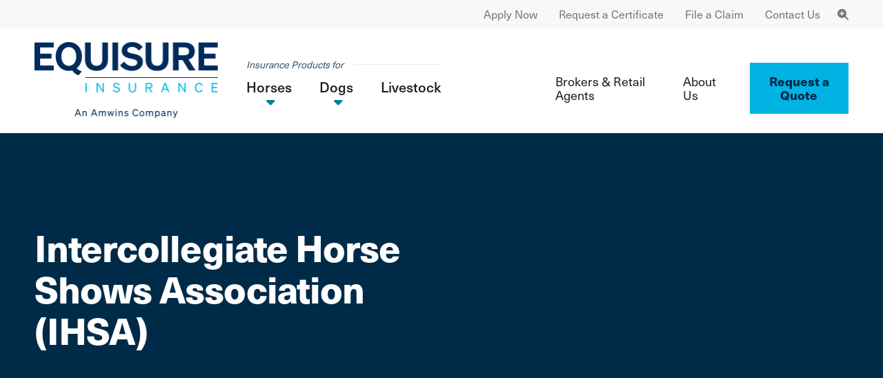

--- FILE ---
content_type: text/html; charset=utf-8
request_url: https://www.equisure-inc.com/applicationsforms/intercollegiate-horse-shows-association-ihsa/
body_size: 5626
content:


<!DOCTYPE html>
<html id="html" lang="en">
<head>
    <meta http-equiv="X-UA-Compatible" content="IE=EDGE" />
    <meta charset="utf-8" />
    <meta name="viewport" content="width=device-width, initial-scale=1.0">
    <link rel="shortcut icon" href="/assets/resources/favicons/favicon.png" />
    <script>(function(w,d,s,l,i){w[l]=w[l]||[];w[l].push({'gtm.start':
new Date().getTime(),event:'gtm.js'});var f=d.getElementsByTagName(s)[0],
j=d.createElement(s),dl=l!='dataLayer'?'&l='+l:'';j.async=true;j.src=
'https://www.googletagmanager.com/gtm.js?id='+i+dl;f.parentNode.insertBefore(j,f);
})(window,document,'script','dataLayer','GTM-W6VR7KZ2');</script><title>Intercollegiate Horse Shows Association Applications| Equisure</title><meta property='og:title' content='Intercollegiate Horse Shows Association Applications| Equisure'><meta property='og:description' content='Complete an insurance application for Intercollegiate Horse Shows Association (IHSA)'><meta name='description' content='Complete an insurance application for Intercollegiate Horse Shows Association (IHSA)'><link rel='canonical' href='https://www.equisure-inc.com/applicationsforms/intercollegiate-horse-shows-association-ihsa' />

    <!-- Adobe Fonts / Typekit -->
    <link rel="stylesheet" href="https://use.typekit.net/zdx8bjx.css">

    <!-- FONTAWESOME -->
    <link rel="stylesheet" href="https://use.fontawesome.com/releases/v6.5.1/css/all.css" type="text/css" media="all" />

    <!-- CSS -->
        <link rel="stylesheet" href="/assets/resources/css/min/layout.min.css?c=05022024c" type="text/css" media="all" />

    
</head>
<body class="page interior container-fluid"><noscript><iframe src="https://www.googletagmanager.com/ns.html?id=GTM-W6VR7KZ2" height="0" width="0" style="display:none;visibility:hidden"></iframe></noscript>
    <div role="NavHeader">


<header class="site-header" role="banner">
    <div class="site-header-top d-none d-lg-block">
        <div class="container-fluid">
            <div class="row">
                <div class="header-top-nav col-12" aria-label="Secondary Navigation">
                    <div>
<ul class="">
        <li class="menu-item">
            <a class="nav-link" href="/applicationsforms" target="_self">Apply Now</a>            
        </li>
        <li class="menu-item">
            <a class="nav-link" href="/applicationsforms/certificate-requests" target="_self">Request a Certificate</a>            
        </li>
        <li class="menu-item">
            <a class="nav-link" href="/file-a-claim" target="_self">File a Claim</a>            
        </li>
        <li class="menu-item">
            <a class="nav-link" href="/contact-us" target="_self">Contact Us</a>            
        </li>
</ul></div>
                    <ul>
                        <li class="menu-item">
                            <a target="_self" href="#" class="nav-link nav-search-toggle" data-bs-toggle="collapse" data-bs-target="#nav-search" aria-controls="nav-search" aria-expanded="false" aria-label="Toggle Navigation Search">
                                <i class="fa-solid fa-magnifying-glass-plus"></i>
                                <i class="fa-solid fa-magnifying-glass-minus" style="display: none;"></i>
                            </a>                            
                        </li>
                    </ul>
                </div>
            </div>
        </div> <!-- /.container-fluid -->
    </div> <!-- /.site-header__top -->
    <div class="site-header-top nav-search collapse order-1 order-lg-0" id="nav-search">
        <div class="container-fluid">
            <div class="row">
                <div class="header-top-nav col-12" aria-label="Search Box">



    


    <div class="search-form form position-relative"
         data-sf-search-autocomplete-item-class="dropdown-item text-truncate"
         data-sf-visibility-hidden="d-none"
         data-sf-active-class="active">
                <div class="d-flex align-items-center">
                    <input value=""
                           class="form-control" data-sf-role="search-box" data-sf-results-url="/search"
                           data-sf-search-catalogue="all-content" data-sf-scoring-setting=""
                           data-sf-suggestions-length="3" data-sf-site-id="af217369-bbc4-4555-9e21-b5bca5ff3c97"
                           data-sf-culture="en" data-sf-sort=""
                           data-sf-suggestions-fields="Title,Content"
                           data-sf-results-all="0"
                           data-sf-service-path="/api/default" type="text"
                           placeholder="Search..."
                     />
                    <div>
                        <button data-sf-role="search-button" class="btn btn-primary flex-shrink-0 btn-inline">
                            Search
                        </button>
                    </div>
                </div>
                    <ul data-sf-role="search-box-autocomplete" class="border bg-body list-unstyled position-absolute d-none search-autocomplete" role="listbox">
                    </ul>
    </div>
</div>
            </div>
        </div>
    </div>
    <div class="site-header-bottom">
        <div class="container-fluid">
            <nav class="navbar navbar-expand-lg" aria-label="Primary">
                <div class="row navbar-row align-items-center">
                    <a href="/" class="navbar-brand col-8 col-sm-5 col-lg-3" rel="home"><img src="/assets/resources/images/logo-full-color.png" alt="Site Logo" width="266" height="110" class="logo" /></a>
                    <div class="navbar-toggle-container col-4 col-sm-7 d-lg-none">
                        <a href="/get-a-quote" class="btn-primary d-none d-sm-block d-lg-none m-0" role="button">Request a Quote</a>
                        <button class="navbar-toggler d-inline-block d-lg-none" type="button" data-bs-toggle="collapse" data-bs-target="#primary-nav" aria-controls="primary-nav" aria-expanded="false" aria-label="Toggle Navigation">
                            <span class="menu-text d-none d-sm-block d-lg-none">Menu</span>
                            <span class="menu-icon">
                                <span class="icon-bar"></span>
                                <span class="icon-bar"></span>
                                <span class="icon-bar"></span>
                            </span>
                        </button>
                        <!-- /.navbar-toggler -->
                        <a class="nav-search-toggle" type="button" data-bs-toggle="collapse" data-bs-target="#nav-search" aria-controls="nav-search" aria-expanded="false" aria-label="Toggle Navigation Search">
                            <i class="fa-solid fa-magnifying-glass-plus"></i>
                            <i class="fa-solid fa-magnifying-glass-minus" style="display: none;"></i>
                        </a>
                    </div>
                    <div id="primary-nav" class="primary-nav collapse navbar-collapse col-6 col-lg-9">
                        <div class="row primary-nav-row align-items-center">
                            <div class="mega-menu-wrap mega-menu-wrap-left col-lg-6">
                                <div class="menu-title">Insurance Products for</div>
                                <ul class="mega-menu">
                                    <div>



<li class="menu-item dropdown menu-item-has-children">
    <a href="/products/horse-products" class="dropdown-toggle" role="button" data-bs-hover="dropdown" data-bs-auto-close="outside" aria-expanded="false">Horses<span class="mega-indicator"></span></a>
    <ul class="mega-menu-container dropdown-menu">
        <li class="mega-menu-wrapper container-fluid">
            <ul class="row mega-sub-menu">
                    <li class="menu-column menu-columns-4-of-12 mega-menu-column col-md-4 first">
                        <ul class="mega-sub-menu">
                            <li class="menu-item menu-item-type-widget widget_text">
                                <div class="textwidget">
                                    <div class="mega-block-title">Insurance Products for Horses</div>
                                    <p>Insurance tailored to the needs of equine professionals and organizations, written by horse experts in the insurance industry. Let us craft an insurance solution tailored to your equestrian needs. </p>
                                </div>
                            </li>
                        </ul>
                    </li>
                    <li class="menu-column menu-columns-4-of-12 mega-menu-column col-md-4">
                        <ul class="mega-sub-menu">
                                <li class="menu-item has-description">
                                    <a class="mega-menu-link" href="/products/horse-products/horse-mortality-major-medical" aria-expanded="false">
                                        <span class="mega-description-group">
                                            <span class="mega-menu-title">Horse Mortality &amp; Major Medical Insurance</span>
                                            <span class="mega-menu-description">Peace of mind with customizable insurance for your equine companions.</span>
                                        </span>
                                    </a>
                                </li>
                                <li class="menu-item has-description">
                                    <a class="mega-menu-link" href="/products/horse-products/equine-professionals-insurance" aria-expanded="false">
                                        <span class="mega-description-group">
                                            <span class="mega-menu-title">Equine Professionals&#x27; Insurance</span>
                                            <span class="mega-menu-description">Professional and general liability coverage for your equine-related business.</span>
                                        </span>
                                    </a>
                                </li>
                                <li class="menu-item has-description">
                                    <a class="mega-menu-link" href="/products/horse-products/personal-equine-general-liability-insurance" aria-expanded="false">
                                        <span class="mega-description-group">
                                            <span class="mega-menu-title">Personal Equine General Liability Insurance</span>
                                            <span class="mega-menu-description">Liability coverage for owned or leased equine(s). </span>
                                        </span>
                                    </a>
                                </li>
                                <li class="menu-item has-description">
                                    <a class="mega-menu-link" href="/products/horse-products/horse-show-special-event-insurance" aria-expanded="false">
                                        <span class="mega-description-group">
                                            <span class="mega-menu-title">Horse Show/Special Event Insurance</span>
                                            <span class="mega-menu-description">General Liability for coverage during equine special events.  </span>
                                        </span>
                                    </a>
                                </li>
                                <li class="menu-item has-description">
                                    <a class="mega-menu-link" href="/products/horse-products/equine-assisted-activities-therapy-professional-insurance" aria-expanded="false">
                                        <span class="mega-description-group">
                                            <span class="mega-menu-title">Equine Assisted Activities &amp; Therapy Professional Insurance</span>
                                            <span class="mega-menu-description">Professional and general liability coverage for your equine-assisted activities and/or therapy business.  </span>
                                        </span>
                                    </a>
                                </li>
                        </ul>
                    </li>
                    <li class="menu-column menu-columns-4-of-12 mega-menu-column col-md-4">
                        <ul class="mega-sub-menu">
                                <li class="menu-item has-description">
                                    <a class="mega-menu-link" href="/products/horse-products/horse-club-insurance" aria-expanded="false">
                                        <span class="mega-description-group">
                                            <span class="mega-menu-title">Horse Club Insurance</span>
                                            <span class="mega-menu-description">General liability coverage for equine clubs, groups, and organizations. </span>
                                        </span>
                                    </a>
                                </li>
                                <li class="menu-item has-description">
                                    <a class="mega-menu-link" href="/products/horse-products/horse-club-insurance/polo-club-insurance" aria-expanded="false">
                                        <span class="mega-description-group">
                                            <span class="mega-menu-title">Polo Club Insurance</span>
                                            <span class="mega-menu-description">Specialized general liability coverage for Polo clubs and groups.</span>
                                        </span>
                                    </a>
                                </li>
                                <li class="menu-item has-description">
                                    <a class="mega-menu-link" href="/products/accident-insurance" aria-expanded="false">
                                        <span class="mega-description-group">
                                            <span class="mega-menu-title">Accident Insurance</span>
                                            <span class="mega-menu-description">Coverage for losses due to accidents to members, volunteers, and participants.  </span>
                                        </span>
                                    </a>
                                </li>
                                <li class="menu-item has-description">
                                    <a class="mega-menu-link" href="/products/directors-officers-insurance" aria-expanded="false">
                                        <span class="mega-description-group">
                                            <span class="mega-menu-title">Directors &amp; Officers Insurance</span>
                                            <span class="mega-menu-description">Covers various risks associated with your group&#x2019;s board of directors, officers, employees, volunteers, or staff. </span>
                                        </span>
                                    </a>
                                </li>
                                <li class="menu-item has-description">
                                    <a class="mega-menu-link" href="/products/crime-insurance" aria-expanded="false">
                                        <span class="mega-description-group">
                                            <span class="mega-menu-title">Crime Insurance</span>
                                            <span class="mega-menu-description">Coverage for financial losses related to your organization.</span>
                                        </span>
                                    </a>
                                </li>
                        </ul>
                    </li>
            </ul>
        </li>
    </ul>
</li>




<li class="menu-item dropdown menu-item-has-children">
    <a href="/products/dog-products" class="dropdown-toggle" role="button" data-bs-hover="dropdown" data-bs-auto-close="outside" aria-expanded="false">Dogs<span class="mega-indicator"></span></a>
    <ul class="mega-menu-container dropdown-menu">
        <li class="mega-menu-wrapper container-fluid">
            <ul class="row mega-sub-menu">
                    <li class="menu-column menu-columns-4-of-12 mega-menu-column col-md-4 first">
                        <ul class="mega-sub-menu">
                            <li class="menu-item menu-item-type-widget widget_text">
                                <div class="textwidget">
                                    <div class="mega-block-title">Insurance Products for Dogs</div>
                                    <p>Choose from a wide range of competitive insurance policies tailored to meet the needs of your canine pursuits, large or small. Insurance options for both professionals and canine organizations available. </p>
                                </div>
                            </li>
                        </ul>
                    </li>
                    <li class="menu-column menu-columns-4-of-12 mega-menu-column col-md-4">
                        <ul class="mega-sub-menu">
                                <li class="menu-item has-description">
                                    <a class="mega-menu-link" href="/products/dog-products/dog-club-insurance" aria-expanded="false">
                                        <span class="mega-description-group">
                                            <span class="mega-menu-title">Dog Club Insurance</span>
                                            <span class="mega-menu-description">General Liability coverage for dog clubs, groups, and organizations. </span>
                                        </span>
                                    </a>
                                </li>
                                <li class="menu-item has-description">
                                    <a class="mega-menu-link" href="/products/dog-products/dog-club-insurance/akc-affiliated-club" aria-expanded="false">
                                        <span class="mega-description-group">
                                            <span class="mega-menu-title">Insurance for AKC&#xA9;-Affiliated Dog Clubs</span>
                                            <span class="mega-menu-description">Tailor-made package for American Kennel Club&#xA9;-affiliated clubs.</span>
                                        </span>
                                    </a>
                                </li>
                                <li class="menu-item has-description">
                                    <a class="mega-menu-link" href="/products/dog-products/dog-pet-trainers-insurance" aria-expanded="false">
                                        <span class="mega-description-group">
                                            <span class="mega-menu-title">Dog &amp; Pet Trainers Insurance</span>
                                            <span class="mega-menu-description">Protect your training business with our customizable general and professional liability policy. </span>
                                        </span>
                                    </a>
                                </li>
                        </ul>
                    </li>
                    <li class="menu-column menu-columns-4-of-12 mega-menu-column col-md-4">
                        <ul class="mega-sub-menu">
                                <li class="menu-item has-description">
                                    <a class="mega-menu-link" href="/products/directors-officers-insurance" aria-expanded="false">
                                        <span class="mega-description-group">
                                            <span class="mega-menu-title">Directors &amp; Officers Insurance</span>
                                            <span class="mega-menu-description">Covers various risks associated with your group&#x2019;s board of directors, officers, employees, volunteers, or staff. </span>
                                        </span>
                                    </a>
                                </li>
                                <li class="menu-item has-description">
                                    <a class="mega-menu-link" href="/products/crime-insurance" aria-expanded="false">
                                        <span class="mega-description-group">
                                            <span class="mega-menu-title">Crime Insurance</span>
                                            <span class="mega-menu-description">Coverage for financial losses related to your organization.</span>
                                        </span>
                                    </a>
                                </li>
                                <li class="menu-item has-description">
                                    <a class="mega-menu-link" href="/products/accident-insurance" aria-expanded="false">
                                        <span class="mega-description-group">
                                            <span class="mega-menu-title">Accident Insurance</span>
                                            <span class="mega-menu-description">Coverage for losses due to accidents to members, volunteers, and participants.  </span>
                                        </span>
                                    </a>
                                </li>
                        </ul>
                    </li>
            </ul>
        </li>
    </ul>
</li>




<li class="menu-item dropdown">
    <a href="/products/livestock-products" class="dropdown-toggle" role="button" data-bs-hover="dropdown" data-bs-auto-close="outside" aria-expanded="false">Livestock<span class="mega-indicator"></span></a>
    <ul class="mega-menu-container dropdown-menu">
        <li class="mega-menu-wrapper container-fluid">
            <ul class="row mega-sub-menu">
                    <li class="menu-column menu-columns-4-of-12 mega-menu-column col-md-4 first">
                        <ul class="mega-sub-menu">
                            <li class="menu-item menu-item-type-widget widget_text">
                                <div class="textwidget">
                                    <div class="mega-block-title">Insurance Products for Livestock</div>
                                    <p>We understand the complex risks of your livestock operation and will customize coverage to meet your specific needs. Coverage options for a wide range of operations are available.  </p>
                                </div>
                            </li>
                        </ul>
                    </li>
                    <li class="menu-column menu-columns-4-of-12 mega-menu-column col-md-4">
                        <ul class="mega-sub-menu">
                        </ul>
                    </li>
                    <li class="menu-column menu-columns-4-of-12 mega-menu-column col-md-4">
                        <ul class="mega-sub-menu">
                        </ul>
                    </li>
            </ul>
        </li>
    </ul>
</li>
</div>
                                </ul>
                            </div>

                            <div class="mega-menu-wrap mega-menu-wrap-right col-lg-6">

<ul class="">
    <div>
        <li class="menu-item">
            <a class="nav-link" href="/for-brokers-and-agents" target="_self" >Brokers &amp; Retail Agents</a>
        </li>
        <li class="menu-item">
            <a class="nav-link" href="/about-us" target="_self" >About Us</a>
        </li>
        <li class="menu-item nav-button">
            <a class="nav-link" href="/request-a-quote" target="_self" role=&#x27;button&#x27;>Request a Quote</a>
        </li>
    </div>
</ul></div>
                        </div>
                        <div id="mobile-top-nav" class="d-block d-lg-none menu-main-nav-container">
                            <div class="menu-title">Insurance Products for</div>
                            <ul id="menu-main-nav" class="menu navbar-nav primary-nav mobile-menu">
                                <div>

<li class="menu-item menu-item-has-children dropdown">
    <a href="/products/horse-products" class="nav-link" aria-expanded="true">Horses</a>
        <button type="button" data-toggle="dropdown" aria-expanded="false" class="expand-collapse-section"><i class="icon" aria-hidden="true"></i><span class="text visually-hidden">Collapse Sub Links</span></button>
        <ul role="menu" class="dropdown-menu">
                    <li class="menu-item"><a href="/products/horse-products/horse-mortality-major-medical" class="nav-link">Horse Mortality &amp; Major Medical Insurance</a></li>
                    <li class="menu-item"><a href="/products/horse-products/equine-professionals-insurance" class="nav-link">Equine Professionals&#x27; Insurance</a></li>
                    <li class="menu-item"><a href="/products/horse-products/personal-equine-general-liability-insurance" class="nav-link">Personal Equine General Liability Insurance</a></li>
                    <li class="menu-item"><a href="/products/horse-products/horse-show-special-event-insurance" class="nav-link">Horse Show/Special Event Insurance</a></li>
                    <li class="menu-item"><a href="/products/horse-products/equine-assisted-activities-therapy-professional-insurance" class="nav-link">Equine Assisted Activities &amp; Therapy Professional Insurance</a></li>
                    <li class="menu-item"><a href="/products/horse-products/horse-club-insurance" class="nav-link">Horse Club Insurance</a></li>
                    <li class="menu-item"><a href="/products/horse-products/horse-club-insurance/polo-club-insurance" class="nav-link">Polo Club Insurance</a></li>
                    <li class="menu-item"><a href="/products/accident-insurance" class="nav-link">Accident Insurance</a></li>
                    <li class="menu-item"><a href="/products/directors-officers-insurance" class="nav-link">Directors &amp; Officers Insurance</a></li>
                    <li class="menu-item"><a href="/products/crime-insurance" class="nav-link">Crime Insurance</a></li>
        </ul>
</li>



<li class="menu-item menu-item-has-children dropdown">
    <a href="/products/dog-products" class="nav-link" aria-expanded="true">Dogs</a>
        <button type="button" data-toggle="dropdown" aria-expanded="false" class="expand-collapse-section"><i class="icon" aria-hidden="true"></i><span class="text visually-hidden">Collapse Sub Links</span></button>
        <ul role="menu" class="dropdown-menu">
                    <li class="menu-item"><a href="/products/dog-products/dog-club-insurance" class="nav-link">Dog Club Insurance</a></li>
                    <li class="menu-item"><a href="/products/dog-products/dog-club-insurance/akc-affiliated-club" class="nav-link">Insurance for AKC&#xA9;-Affiliated Dog Clubs</a></li>
                    <li class="menu-item"><a href="/products/dog-products/dog-pet-trainers-insurance" class="nav-link">Dog &amp; Pet Trainers Insurance</a></li>
                    <li class="menu-item"><a href="/products/directors-officers-insurance" class="nav-link">Directors &amp; Officers Insurance</a></li>
                    <li class="menu-item"><a href="/products/crime-insurance" class="nav-link">Crime Insurance</a></li>
                    <li class="menu-item"><a href="/products/accident-insurance" class="nav-link">Accident Insurance</a></li>
        </ul>
</li>


        <li class="menu-item nav-button"><a href="/products/livestock-products" class="nav-link" role="button">Livestock</a></li>

    


</div>
                            </ul>
                            <ul id="menu-secondary-nav-mobile" class="menu top-right-menu">
                                <div>
        <li class="menu-item"><a href="/for-brokers-and-agents" class="nav-link">Brokers &amp; Retail Agents</a></li>
        <li class="menu-item"><a href="/about-us" class="nav-link">About Us</a></li>
        <li class="menu-item"><a href="/applicationsforms" class="nav-link">Apply Now</a></li>
        <li class="menu-item"><a href="/applicationsforms/certificate-requests" class="nav-link">Request a Certificate</a></li>
        <li class="menu-item"><a href="/file-a-claim" class="nav-link">File a Claim</a></li>
        <li class="menu-item"><a href="/contact-us" class="nav-link">Contact Us</a></li>
        <li class="menu-item nav-button"><a href="/request-a-quote" class="nav-link" role="button">Request a Quote</a></li>

    


</div>
                            </ul>
                        </div>
                    </div> <!-- /.collapse navbar-collapse -->
                </div> <!-- /.row -->
            </nav> <!-- /.navbar -->

        </div> <!-- /.container-fluid -->
    </div> <!-- /.site-header-bottom -->

</header> <!-- /.site-header --></div>
    <main role="main">

<section class="pageblock js-pageblock pageblock--hero active">
    <div class="pageblock__inner">
        <div class="container-fluid">
            <div class="l-hero__row row align-items-center">
                <div class="l-hero__col--left col-12 col-md-6 col-lg-7">
                    <div class="hero__content">



<div class="">
<h1>Intercollegiate Horse Shows Association (IHSA)</h1></div>
</div>
                </div>
            </div>
        </div>
    </div>
</section>



<section class="pageblock js-pageblock bg-color-white">
    <div class="pageblock__inner">
        <div class="container-fluid">
            
                <div class="row pb-5 mb-3">
                    <div class="col-12 col-sm-10 col-lg-8">
                        <h3>IHSA Coach Liability Insurance Application</h3>
                            <a href="/docs/default-source/applications/ihsa-coach-liability-insurance-application-2023.pdf?sfvrsn=d0b1df9a_6" target="_blank" class="btn-primary mr-2">View/Print</a>
                            <a href="https://powerforms.docusign.net/4538050f-bfbf-49f9-ba99-c0504d0e857b?env=na4&amp;acct=40360cc1-93ad-406e-86a8-c86f48b6bb1c&amp;accountId=40360cc1-93ad-406e-86a8-c86f48b6bb1c" target="_blank" class="btn-secondary">Complete & Submit</a>
                    </div>
                </div>
                <div class="row pb-5 mb-3">
                    <div class="col-12 col-sm-10 col-lg-8">
                        <h3>IHSA Coach Liability Summary</h3>
                            <a href="/docs/default-source/applications/ihsa-coach-liability-summary-2023-24.pdf?sfvrsn=e2d3ce_4" target="_blank" class="btn-primary mr-2">View/Print</a>
                    </div>
                </div>
                
        </div>
    </div>
</section>






<section class="pageblock js-pageblock pageblock--oms-logo bg-color-white">
    <div class="pageblock__inner">
        <div class="container-fluid">
            <div class="row pageblock-header justify-content-center">
                <div class="col-12 col-sm-10 col-lg-8 l-pageblock-header__col">
                    <div class="pageblock-header__content text-center">
                    </div>
                </div>
            </div>
            <div class="row l-logos__row justify-content-center">
            </div>
        </div>
    </div>
</section></main>

    <footer class="site-footer text-center text-md-start">
        <div class="footer__wrapper">
            <div class="site-footer-top">
                <div class="container-fluid">
                    <div class="row l-site-footer-top__row">
                        <nav class="l-site-footer-top__col col-12" aria-label="Footer">
                            <div class="row">
                                <div class="l-site-footer-top__col open-content col-12 col-lg-6">
                                    <div class="row">
                                        <div class="open-content__logo col-12 col-md-6 col-xl-4"><p><a href="#"><img src="/assets/resources/images/logo-white.png" alt="Site Logo" width="230" height="95"></a></p></div>
                                        <div class="open-content__content col-12 col-md-6 col-xl-8" role="FooterBlurb">



<div class="">
<p>Your partner in the animal sports journey, helping you focus on achieving your dreams, with the peace of mind that comes from knowing we've got your back.</p></div>
</div>
                                    </div>
                                </div>
                                <div class="l-site-footer-top__col col-12 col-lg-6">
                                    <div class="row">
                                        <div class="footer-menu col-12 col-sm-6" role="FooterLinksLeft">
<ul class="footer-menu__menu">
        <li class="menu-item">
            <a class="nav-link" href="/products/horse-products" target="_self">Horses</a>            
        </li>
        <li class="menu-item">
            <a class="nav-link" href="/products/dog-products" target="_self">Dogs</a>            
        </li>
        <li class="menu-item">
            <a class="nav-link" href="/for-brokers-and-agents" target="_self">Brokers &amp; Retail Agents</a>            
        </li>
        <li class="menu-item">
            <a class="nav-link" href="/request-a-quote" target="_self">Request a Quote</a>            
        </li>
</ul></div>
                                        <div class="footer-menu col-12 col-sm-6" role="FooterLinksRight">
<ul class="footer-menu__menu">
        <li class="menu-item">
            <a class="nav-link" href="/about-us" target="_self">About Us</a>            
        </li>
        <li class="menu-item">
            <a class="nav-link" href="/applicationsforms" target="_self">Apply Now</a>            
        </li>
        <li class="menu-item">
            <a class="nav-link" href="/applicationsforms/certificate-requests" target="_self">Request a Certificate</a>            
        </li>
        <li class="menu-item">
            <a class="nav-link" href="/file-a-claim" target="_self">File a Claim</a>            
        </li>
        <li class="menu-item">
            <a class="nav-link" href="/contact-us" target="_self">Contact Us</a>            
        </li>
</ul></div>
                                    </div>
                                </div>
                            </div>
                        </nav>
                    </div>
                </div>
            </div>
            <div class="site-footer-bottom">
                <div class="container-fluid">
                    <div class="l-site-footer-bottom__row row justify-content-start align-items-center">
                        <div class="col-12"><div class="divider"></div></div>
                        <div class="l-site-footer-bottom__col col-12 col-lg-9 order-2 order-lg-1">
                            <div class="copyright-row">
                                <div class="copyright-text">©2026 Equisure, an Amwins Company.</div>
                                <div class="copyright-menu">
                                    <nav aria-label="Copyright">  
                                        <div role="FooterLinksBottom">
<ul class="footer-menu__menu">
        <li class="menu-item">
            <a class="nav-link" href="/terms-conditions" target="_blank">Terms &amp; Conditions</a>            
        </li>
        <li class="menu-item">
            <a class="nav-link" href="/privacy-policy" target="_blank">Privacy Policy</a>            
        </li>
</ul></div>
                                    </nav>
                                </div>
                            </div>
                        </div>
                    </div>
                </div>
            </div>
        </div>
    </footer>
    <script src="https://code.jquery.com/jquery.js" type="text/javascript"></script>
    <script src="https://cdn.jsdelivr.net/npm/bootstrap@5.3.2/dist/js/bootstrap.bundle.min.js" type="text/javascript"></script>
    <script src="https://cdn.jsdelivr.net/npm/masonry-layout@4.2.2/dist/masonry.pkgd.min.js" type="text/javascript"></script>
    <script src="/assets/resources/js/dist/min/combined.min.js?c=05022024c" type="text/javascript"></script>
        <script src="/assets/resources/js/dist/min/nocombine/pageblocks/pageblocks.min.js?c=05022024c" type="text/javascript"></script>
        <script src="/assets/resources/js/dist/min/nocombine/pageblocks/transition.min.js?c=05022024c" type="text/javascript"></script>
        <script src="/assets/resources/js/dist/min/nocombine/pageblocks/stats.min.js?c=05022024c" type="text/javascript"></script>

    


<script id="PersonalizationTracker" type="application/json">{"IsPagePersonalizationTarget":false,"IsUrlPersonalizationTarget":false,"PageId":"9b069ecc-dba4-420f-94a8-ee784d0a1c95"}</script><script src="/WebResource.axd?d=[base64]&amp;t=638809273660000000" type="text/javascript"></script><script id="-255177497" src="/sfrenderer/Scripts/SearchWidgets/search-box.min.js?assembly_name=Progress.Sitefinity.AspNetCore.Widgets&amp;version=-769242459" type="text/javascript"></script><script type="text/javascript" src="/_Incapsula_Resource?SWJIYLWA=719d34d31c8e3a6e6fffd425f7e032f3&ns=1&cb=242420976" async></script></body>
</html>

--- FILE ---
content_type: text/css
request_url: https://www.equisure-inc.com/assets/resources/css/min/layout.min.css?c=05022024c
body_size: 44828
content:
:root,[data-bs-theme=light]{--bs-blue: #0d6efd;--bs-indigo: #6610f2;--bs-purple: #6f42c1;--bs-pink: #d63384;--bs-red: #dc3545;--bs-orange: #fd7e14;--bs-yellow: #ffc107;--bs-green: #198754;--bs-teal: #20c997;--bs-cyan: #0dcaf0;--bs-black: #000;--bs-white: #fff;--bs-gray: #6c757d;--bs-gray-dark: #343a40;--bs-gray-100: #f8f9fa;--bs-gray-200: #e9ecef;--bs-gray-300: #dee2e6;--bs-gray-400: #ced4da;--bs-gray-500: #adb5bd;--bs-gray-600: #6c757d;--bs-gray-700: #495057;--bs-gray-800: #343a40;--bs-gray-900: #212529;--bs-primary: #0d6efd;--bs-secondary: #6c757d;--bs-success: #198754;--bs-info: #0dcaf0;--bs-warning: #ffc107;--bs-danger: #dc3545;--bs-light: #f8f9fa;--bs-dark: #212529;--bs-primary-rgb: 13, 110, 253;--bs-secondary-rgb: 108, 117, 125;--bs-success-rgb: 25, 135, 84;--bs-info-rgb: 13, 202, 240;--bs-warning-rgb: 255, 193, 7;--bs-danger-rgb: 220, 53, 69;--bs-light-rgb: 248, 249, 250;--bs-dark-rgb: 33, 37, 41;--bs-primary-text-emphasis: #052c65;--bs-secondary-text-emphasis: #2b2f32;--bs-success-text-emphasis: #0a3622;--bs-info-text-emphasis: #055160;--bs-warning-text-emphasis: #664d03;--bs-danger-text-emphasis: #58151c;--bs-light-text-emphasis: #495057;--bs-dark-text-emphasis: #495057;--bs-primary-bg-subtle: #cfe2ff;--bs-secondary-bg-subtle: #e2e3e5;--bs-success-bg-subtle: #d1e7dd;--bs-info-bg-subtle: #cff4fc;--bs-warning-bg-subtle: #fff3cd;--bs-danger-bg-subtle: #f8d7da;--bs-light-bg-subtle: #fcfcfd;--bs-dark-bg-subtle: #ced4da;--bs-primary-border-subtle: #9ec5fe;--bs-secondary-border-subtle: #c4c8cb;--bs-success-border-subtle: #a3cfbb;--bs-info-border-subtle: #9eeaf9;--bs-warning-border-subtle: #ffe69c;--bs-danger-border-subtle: #f1aeb5;--bs-light-border-subtle: #e9ecef;--bs-dark-border-subtle: #adb5bd;--bs-white-rgb: 255, 255, 255;--bs-black-rgb: 0, 0, 0;--bs-font-sans-serif: system-ui, -apple-system, "Segoe UI", Roboto, "Helvetica Neue", "Noto Sans", "Liberation Sans", Arial, sans-serif, "Apple Color Emoji", "Segoe UI Emoji", "Segoe UI Symbol", "Noto Color Emoji";--bs-font-monospace: SFMono-Regular, Menlo, Monaco, Consolas, "Liberation Mono", "Courier New", monospace;--bs-gradient: linear-gradient(180deg, rgba(255, 255, 255, 0.15), rgba(255, 255, 255, 0));--bs-body-font-family: var(--bs-font-sans-serif);--bs-body-font-size:1rem;--bs-body-font-weight: 400;--bs-body-line-height: 1.5;--bs-body-color: #212529;--bs-body-color-rgb: 33, 37, 41;--bs-body-bg: #fff;--bs-body-bg-rgb: 255, 255, 255;--bs-emphasis-color: #000;--bs-emphasis-color-rgb: 0, 0, 0;--bs-secondary-color: rgba(33, 37, 41, 0.75);--bs-secondary-color-rgb: 33, 37, 41;--bs-secondary-bg: #e9ecef;--bs-secondary-bg-rgb: 233, 236, 239;--bs-tertiary-color: rgba(33, 37, 41, 0.5);--bs-tertiary-color-rgb: 33, 37, 41;--bs-tertiary-bg: #f8f9fa;--bs-tertiary-bg-rgb: 248, 249, 250;--bs-heading-color: inherit;--bs-link-color: #0d6efd;--bs-link-color-rgb: 13, 110, 253;--bs-link-decoration: underline;--bs-link-hover-color: #0a58ca;--bs-link-hover-color-rgb: 10, 88, 202;--bs-code-color: #d63384;--bs-highlight-color: #212529;--bs-highlight-bg: #fff3cd;--bs-border-width: 1px;--bs-border-style: solid;--bs-border-color: #dee2e6;--bs-border-color-translucent: rgba(0, 0, 0, 0.175);--bs-border-radius: 0.375rem;--bs-border-radius-sm: 0.25rem;--bs-border-radius-lg: 0.5rem;--bs-border-radius-xl: 1rem;--bs-border-radius-xxl: 2rem;--bs-border-radius-2xl: var(--bs-border-radius-xxl);--bs-border-radius-pill: 50rem;--bs-box-shadow: 0 0.5rem 1rem rgba(0, 0, 0, 0.15);--bs-box-shadow-sm: 0 0.125rem 0.25rem rgba(0, 0, 0, 0.075);--bs-box-shadow-lg: 0 1rem 3rem rgba(0, 0, 0, 0.175);--bs-box-shadow-inset: inset 0 1px 2px rgba(0, 0, 0, 0.075);--bs-focus-ring-width: 0.25rem;--bs-focus-ring-opacity: 0.25;--bs-focus-ring-color: rgba(13, 110, 253, 0.25);--bs-form-valid-color: #198754;--bs-form-valid-border-color: #198754;--bs-form-invalid-color: #dc3545;--bs-form-invalid-border-color: #dc3545}*,*::before,*::after{box-sizing:border-box}@media(prefers-reduced-motion: no-preference){:root{scroll-behavior:smooth}}body{margin:0;font-family:var(--bs-body-font-family);font-size:var(--bs-body-font-size);font-weight:var(--bs-body-font-weight);line-height:var(--bs-body-line-height);color:var(--bs-body-color);text-align:var(--bs-body-text-align);background-color:var(--bs-body-bg);-webkit-text-size-adjust:100%;-webkit-tap-highlight-color:rgba(0,0,0,0)}hr{margin:1rem 0;color:inherit;border:0;border-top:var(--bs-border-width) solid;opacity:.25}h6,.h6,h5,.h5,h4,.h4,h3,.h3,h2,.h2,h1,.h1{margin-top:0;margin-bottom:.5rem;font-weight:500;line-height:1.2;color:var(--bs-heading-color)}h1,.h1{font-size:calc(1.375rem + 1.5vw)}@media(min-width: 1200px){h1,.h1{font-size:2.5rem}}h2,.h2{font-size:calc(1.325rem + 0.9vw)}@media(min-width: 1200px){h2,.h2{font-size:2rem}}h3,.h3{font-size:calc(1.3rem + 0.6vw)}@media(min-width: 1200px){h3,.h3{font-size:1.75rem}}h4,.h4{font-size:calc(1.275rem + 0.3vw)}@media(min-width: 1200px){h4,.h4{font-size:1.5rem}}h5,.h5{font-size:1.25rem}h6,.h6{font-size:1rem}p{margin-top:0;margin-bottom:1rem}abbr[title]{text-decoration:underline dotted;cursor:help;text-decoration-skip-ink:none}address{margin-bottom:1rem;font-style:normal;line-height:inherit}ol,ul{padding-left:2rem}ol,ul,dl{margin-top:0;margin-bottom:1rem}ol ol,ul ul,ol ul,ul ol{margin-bottom:0}dt{font-weight:700}dd{margin-bottom:.5rem;margin-left:0}blockquote{margin:0 0 1rem}b,strong{font-weight:bolder}small,.small{font-size:0.875em}mark,.mark{padding:.1875em;color:var(--bs-highlight-color);background-color:var(--bs-highlight-bg)}sub,sup{position:relative;font-size:0.75em;line-height:0;vertical-align:baseline}sub{bottom:-0.25em}sup{top:-0.5em}a{color:rgba(var(--bs-link-color-rgb), var(--bs-link-opacity, 1));text-decoration:underline}a:hover{--bs-link-color-rgb: var(--bs-link-hover-color-rgb)}a:not([href]):not([class]),a:not([href]):not([class]):hover{color:inherit;text-decoration:none}pre,code,kbd,samp{font-family:var(--bs-font-monospace);font-size:1em}pre{display:block;margin-top:0;margin-bottom:1rem;overflow:auto;font-size:0.875em}pre code{font-size:inherit;color:inherit;word-break:normal}code{font-size:0.875em;color:var(--bs-code-color);word-wrap:break-word}a>code{color:inherit}kbd{padding:.1875rem .375rem;font-size:0.875em;color:var(--bs-body-bg);background-color:var(--bs-body-color);border-radius:.25rem}kbd kbd{padding:0;font-size:1em}figure{margin:0 0 1rem}img,svg{vertical-align:middle}table{caption-side:bottom;border-collapse:collapse}caption{padding-top:.5rem;padding-bottom:.5rem;color:var(--bs-secondary-color);text-align:left}th{text-align:inherit;text-align:-webkit-match-parent}thead,tbody,tfoot,tr,td,th{border-color:inherit;border-style:solid;border-width:0}label{display:inline-block}button{border-radius:0}button:focus:not(:focus-visible){outline:0}input,button,select,optgroup,textarea{margin:0;font-family:inherit;font-size:inherit;line-height:inherit}button,select{text-transform:none}[role=button]{cursor:pointer}select{word-wrap:normal}select:disabled{opacity:1}[list]:not([type=date]):not([type=datetime-local]):not([type=month]):not([type=week]):not([type=time])::-webkit-calendar-picker-indicator{display:none !important}button,[type=button],[type=reset],[type=submit]{-webkit-appearance:button}button:not(:disabled),[type=button]:not(:disabled),[type=reset]:not(:disabled),[type=submit]:not(:disabled){cursor:pointer}::-moz-focus-inner{padding:0;border-style:none}textarea{resize:vertical}fieldset{min-width:0;padding:0;margin:0;border:0}legend{float:left;width:100%;padding:0;margin-bottom:.5rem;font-size:calc(1.275rem + 0.3vw);line-height:inherit}@media(min-width: 1200px){legend{font-size:1.5rem}}legend+*{clear:left}::-webkit-datetime-edit-fields-wrapper,::-webkit-datetime-edit-text,::-webkit-datetime-edit-minute,::-webkit-datetime-edit-hour-field,::-webkit-datetime-edit-day-field,::-webkit-datetime-edit-month-field,::-webkit-datetime-edit-year-field{padding:0}::-webkit-inner-spin-button{height:auto}[type=search]{-webkit-appearance:textfield;outline-offset:-2px}::-webkit-search-decoration{-webkit-appearance:none}::-webkit-color-swatch-wrapper{padding:0}::file-selector-button{font:inherit;-webkit-appearance:button}output{display:inline-block}iframe{border:0}summary{display:list-item;cursor:pointer}progress{vertical-align:baseline}[hidden]{display:none !important}.lead{font-size:1.25rem;font-weight:300}.display-1{font-size:calc(1.625rem + 4.5vw);font-weight:300;line-height:1.2}@media(min-width: 1200px){.display-1{font-size:5rem}}.display-2{font-size:calc(1.575rem + 3.9vw);font-weight:300;line-height:1.2}@media(min-width: 1200px){.display-2{font-size:4.5rem}}.display-3{font-size:calc(1.525rem + 3.3vw);font-weight:300;line-height:1.2}@media(min-width: 1200px){.display-3{font-size:4rem}}.display-4{font-size:calc(1.475rem + 2.7vw);font-weight:300;line-height:1.2}@media(min-width: 1200px){.display-4{font-size:3.5rem}}.display-5{font-size:calc(1.425rem + 2.1vw);font-weight:300;line-height:1.2}@media(min-width: 1200px){.display-5{font-size:3rem}}.display-6{font-size:calc(1.375rem + 1.5vw);font-weight:300;line-height:1.2}@media(min-width: 1200px){.display-6{font-size:2.5rem}}.list-unstyled{padding-left:0;list-style:none}.list-inline{padding-left:0;list-style:none}.list-inline-item{display:inline-block}.list-inline-item:not(:last-child){margin-right:.5rem}.initialism{font-size:0.875em;text-transform:uppercase}.blockquote{margin-bottom:1rem;font-size:1.25rem}.blockquote>:last-child{margin-bottom:0}.blockquote-footer{margin-top:-1rem;margin-bottom:1rem;font-size:0.875em;color:#6c757d}.blockquote-footer::before{content:"— "}.img-fluid{max-width:100%;height:auto}.img-thumbnail{padding:.25rem;background-color:var(--bs-body-bg);border:var(--bs-border-width) solid var(--bs-border-color);border-radius:var(--bs-border-radius);max-width:100%;height:auto}.figure{display:inline-block}.figure-img{margin-bottom:.5rem;line-height:1}.figure-caption{font-size:0.875em;color:var(--bs-secondary-color)}.container,.container-fluid,.container-xxl,.container-xl,.container-lg,.container-md,.container-sm{--bs-gutter-x: 1.5rem;--bs-gutter-y: 0;width:100%;padding-right:calc(var(--bs-gutter-x)*.5);padding-left:calc(var(--bs-gutter-x)*.5);margin-right:auto;margin-left:auto}@media(min-width: 576px){.container-sm,.container{max-width:540px}}@media(min-width: 768px){.container-md,.container-sm,.container{max-width:720px}}@media(min-width: 992px){.container-lg,.container-md,.container-sm,.container{max-width:960px}}@media(min-width: 1200px){.container-xl,.container-lg,.container-md,.container-sm,.container{max-width:1140px}}@media(min-width: 1400px){.container-xxl,.container-xl,.container-lg,.container-md,.container-sm,.container{max-width:1320px}}:root{--bs-breakpoint-xs: 0;--bs-breakpoint-sm: 576px;--bs-breakpoint-md: 768px;--bs-breakpoint-lg: 992px;--bs-breakpoint-xl: 1200px;--bs-breakpoint-xxl: 1400px}.row{--bs-gutter-x: 1.5rem;--bs-gutter-y: 0;display:flex;flex-wrap:wrap;margin-top:calc(-1*var(--bs-gutter-y));margin-right:calc(-0.5*var(--bs-gutter-x));margin-left:calc(-0.5*var(--bs-gutter-x))}.row>*{flex-shrink:0;width:100%;max-width:100%;padding-right:calc(var(--bs-gutter-x)*.5);padding-left:calc(var(--bs-gutter-x)*.5);margin-top:var(--bs-gutter-y)}.col{flex:1 0 0%}.row-cols-auto>*{flex:0 0 auto;width:auto}.row-cols-1>*{flex:0 0 auto;width:100%}.row-cols-2>*{flex:0 0 auto;width:50%}.row-cols-3>*{flex:0 0 auto;width:33.33333333%}.row-cols-4>*{flex:0 0 auto;width:25%}.row-cols-5>*{flex:0 0 auto;width:20%}.row-cols-6>*{flex:0 0 auto;width:16.66666667%}.col-auto{flex:0 0 auto;width:auto}.col-1{flex:0 0 auto;width:8.33333333%}.col-2{flex:0 0 auto;width:16.66666667%}.col-3{flex:0 0 auto;width:25%}.col-4{flex:0 0 auto;width:33.33333333%}.col-5{flex:0 0 auto;width:41.66666667%}.col-6{flex:0 0 auto;width:50%}.col-7{flex:0 0 auto;width:58.33333333%}.col-8{flex:0 0 auto;width:66.66666667%}.col-9{flex:0 0 auto;width:75%}.col-10{flex:0 0 auto;width:83.33333333%}.col-11{flex:0 0 auto;width:91.66666667%}.col-12{flex:0 0 auto;width:100%}.offset-1{margin-left:8.33333333%}.offset-2{margin-left:16.66666667%}.offset-3{margin-left:25%}.offset-4{margin-left:33.33333333%}.offset-5{margin-left:41.66666667%}.offset-6{margin-left:50%}.offset-7{margin-left:58.33333333%}.offset-8{margin-left:66.66666667%}.offset-9{margin-left:75%}.offset-10{margin-left:83.33333333%}.offset-11{margin-left:91.66666667%}.g-0,.gx-0{--bs-gutter-x: 0}.g-0,.gy-0{--bs-gutter-y: 0}.g-1,.gx-1{--bs-gutter-x: 0.25rem}.g-1,.gy-1{--bs-gutter-y: 0.25rem}.g-2,.gx-2{--bs-gutter-x: 0.5rem}.g-2,.gy-2{--bs-gutter-y: 0.5rem}.g-3,.gx-3{--bs-gutter-x: 1rem}.g-3,.gy-3{--bs-gutter-y: 1rem}.g-4,.gx-4{--bs-gutter-x: 1.5rem}.g-4,.gy-4{--bs-gutter-y: 1.5rem}.g-5,.gx-5{--bs-gutter-x: 3rem}.g-5,.gy-5{--bs-gutter-y: 3rem}@media(min-width: 576px){.col-sm{flex:1 0 0%}.row-cols-sm-auto>*{flex:0 0 auto;width:auto}.row-cols-sm-1>*{flex:0 0 auto;width:100%}.row-cols-sm-2>*{flex:0 0 auto;width:50%}.row-cols-sm-3>*{flex:0 0 auto;width:33.33333333%}.row-cols-sm-4>*{flex:0 0 auto;width:25%}.row-cols-sm-5>*{flex:0 0 auto;width:20%}.row-cols-sm-6>*{flex:0 0 auto;width:16.66666667%}.col-sm-auto{flex:0 0 auto;width:auto}.col-sm-1{flex:0 0 auto;width:8.33333333%}.col-sm-2{flex:0 0 auto;width:16.66666667%}.col-sm-3{flex:0 0 auto;width:25%}.col-sm-4{flex:0 0 auto;width:33.33333333%}.col-sm-5{flex:0 0 auto;width:41.66666667%}.col-sm-6{flex:0 0 auto;width:50%}.col-sm-7{flex:0 0 auto;width:58.33333333%}.col-sm-8{flex:0 0 auto;width:66.66666667%}.col-sm-9{flex:0 0 auto;width:75%}.col-sm-10{flex:0 0 auto;width:83.33333333%}.col-sm-11{flex:0 0 auto;width:91.66666667%}.col-sm-12{flex:0 0 auto;width:100%}.offset-sm-0{margin-left:0}.offset-sm-1{margin-left:8.33333333%}.offset-sm-2{margin-left:16.66666667%}.offset-sm-3{margin-left:25%}.offset-sm-4{margin-left:33.33333333%}.offset-sm-5{margin-left:41.66666667%}.offset-sm-6{margin-left:50%}.offset-sm-7{margin-left:58.33333333%}.offset-sm-8{margin-left:66.66666667%}.offset-sm-9{margin-left:75%}.offset-sm-10{margin-left:83.33333333%}.offset-sm-11{margin-left:91.66666667%}.g-sm-0,.gx-sm-0{--bs-gutter-x: 0}.g-sm-0,.gy-sm-0{--bs-gutter-y: 0}.g-sm-1,.gx-sm-1{--bs-gutter-x: 0.25rem}.g-sm-1,.gy-sm-1{--bs-gutter-y: 0.25rem}.g-sm-2,.gx-sm-2{--bs-gutter-x: 0.5rem}.g-sm-2,.gy-sm-2{--bs-gutter-y: 0.5rem}.g-sm-3,.gx-sm-3{--bs-gutter-x: 1rem}.g-sm-3,.gy-sm-3{--bs-gutter-y: 1rem}.g-sm-4,.gx-sm-4{--bs-gutter-x: 1.5rem}.g-sm-4,.gy-sm-4{--bs-gutter-y: 1.5rem}.g-sm-5,.gx-sm-5{--bs-gutter-x: 3rem}.g-sm-5,.gy-sm-5{--bs-gutter-y: 3rem}}@media(min-width: 768px){.col-md{flex:1 0 0%}.row-cols-md-auto>*{flex:0 0 auto;width:auto}.row-cols-md-1>*{flex:0 0 auto;width:100%}.row-cols-md-2>*{flex:0 0 auto;width:50%}.row-cols-md-3>*{flex:0 0 auto;width:33.33333333%}.row-cols-md-4>*{flex:0 0 auto;width:25%}.row-cols-md-5>*{flex:0 0 auto;width:20%}.row-cols-md-6>*{flex:0 0 auto;width:16.66666667%}.col-md-auto{flex:0 0 auto;width:auto}.col-md-1{flex:0 0 auto;width:8.33333333%}.col-md-2{flex:0 0 auto;width:16.66666667%}.col-md-3{flex:0 0 auto;width:25%}.col-md-4{flex:0 0 auto;width:33.33333333%}.col-md-5{flex:0 0 auto;width:41.66666667%}.col-md-6{flex:0 0 auto;width:50%}.col-md-7{flex:0 0 auto;width:58.33333333%}.col-md-8{flex:0 0 auto;width:66.66666667%}.col-md-9{flex:0 0 auto;width:75%}.col-md-10{flex:0 0 auto;width:83.33333333%}.col-md-11{flex:0 0 auto;width:91.66666667%}.col-md-12{flex:0 0 auto;width:100%}.offset-md-0{margin-left:0}.offset-md-1{margin-left:8.33333333%}.offset-md-2{margin-left:16.66666667%}.offset-md-3{margin-left:25%}.offset-md-4{margin-left:33.33333333%}.offset-md-5{margin-left:41.66666667%}.offset-md-6{margin-left:50%}.offset-md-7{margin-left:58.33333333%}.offset-md-8{margin-left:66.66666667%}.offset-md-9{margin-left:75%}.offset-md-10{margin-left:83.33333333%}.offset-md-11{margin-left:91.66666667%}.g-md-0,.gx-md-0{--bs-gutter-x: 0}.g-md-0,.gy-md-0{--bs-gutter-y: 0}.g-md-1,.gx-md-1{--bs-gutter-x: 0.25rem}.g-md-1,.gy-md-1{--bs-gutter-y: 0.25rem}.g-md-2,.gx-md-2{--bs-gutter-x: 0.5rem}.g-md-2,.gy-md-2{--bs-gutter-y: 0.5rem}.g-md-3,.gx-md-3{--bs-gutter-x: 1rem}.g-md-3,.gy-md-3{--bs-gutter-y: 1rem}.g-md-4,.gx-md-4{--bs-gutter-x: 1.5rem}.g-md-4,.gy-md-4{--bs-gutter-y: 1.5rem}.g-md-5,.gx-md-5{--bs-gutter-x: 3rem}.g-md-5,.gy-md-5{--bs-gutter-y: 3rem}}@media(min-width: 992px){.col-lg{flex:1 0 0%}.row-cols-lg-auto>*{flex:0 0 auto;width:auto}.row-cols-lg-1>*{flex:0 0 auto;width:100%}.row-cols-lg-2>*{flex:0 0 auto;width:50%}.row-cols-lg-3>*{flex:0 0 auto;width:33.33333333%}.row-cols-lg-4>*{flex:0 0 auto;width:25%}.row-cols-lg-5>*{flex:0 0 auto;width:20%}.row-cols-lg-6>*{flex:0 0 auto;width:16.66666667%}.col-lg-auto{flex:0 0 auto;width:auto}.col-lg-1{flex:0 0 auto;width:8.33333333%}.col-lg-2{flex:0 0 auto;width:16.66666667%}.col-lg-3{flex:0 0 auto;width:25%}.col-lg-4{flex:0 0 auto;width:33.33333333%}.col-lg-5{flex:0 0 auto;width:41.66666667%}.col-lg-6{flex:0 0 auto;width:50%}.col-lg-7{flex:0 0 auto;width:58.33333333%}.col-lg-8{flex:0 0 auto;width:66.66666667%}.col-lg-9{flex:0 0 auto;width:75%}.col-lg-10{flex:0 0 auto;width:83.33333333%}.col-lg-11{flex:0 0 auto;width:91.66666667%}.col-lg-12{flex:0 0 auto;width:100%}.offset-lg-0{margin-left:0}.offset-lg-1{margin-left:8.33333333%}.offset-lg-2{margin-left:16.66666667%}.offset-lg-3{margin-left:25%}.offset-lg-4{margin-left:33.33333333%}.offset-lg-5{margin-left:41.66666667%}.offset-lg-6{margin-left:50%}.offset-lg-7{margin-left:58.33333333%}.offset-lg-8{margin-left:66.66666667%}.offset-lg-9{margin-left:75%}.offset-lg-10{margin-left:83.33333333%}.offset-lg-11{margin-left:91.66666667%}.g-lg-0,.gx-lg-0{--bs-gutter-x: 0}.g-lg-0,.gy-lg-0{--bs-gutter-y: 0}.g-lg-1,.gx-lg-1{--bs-gutter-x: 0.25rem}.g-lg-1,.gy-lg-1{--bs-gutter-y: 0.25rem}.g-lg-2,.gx-lg-2{--bs-gutter-x: 0.5rem}.g-lg-2,.gy-lg-2{--bs-gutter-y: 0.5rem}.g-lg-3,.gx-lg-3{--bs-gutter-x: 1rem}.g-lg-3,.gy-lg-3{--bs-gutter-y: 1rem}.g-lg-4,.gx-lg-4{--bs-gutter-x: 1.5rem}.g-lg-4,.gy-lg-4{--bs-gutter-y: 1.5rem}.g-lg-5,.gx-lg-5{--bs-gutter-x: 3rem}.g-lg-5,.gy-lg-5{--bs-gutter-y: 3rem}}@media(min-width: 1200px){.col-xl{flex:1 0 0%}.row-cols-xl-auto>*{flex:0 0 auto;width:auto}.row-cols-xl-1>*{flex:0 0 auto;width:100%}.row-cols-xl-2>*{flex:0 0 auto;width:50%}.row-cols-xl-3>*{flex:0 0 auto;width:33.33333333%}.row-cols-xl-4>*{flex:0 0 auto;width:25%}.row-cols-xl-5>*{flex:0 0 auto;width:20%}.row-cols-xl-6>*{flex:0 0 auto;width:16.66666667%}.col-xl-auto{flex:0 0 auto;width:auto}.col-xl-1{flex:0 0 auto;width:8.33333333%}.col-xl-2{flex:0 0 auto;width:16.66666667%}.col-xl-3{flex:0 0 auto;width:25%}.col-xl-4{flex:0 0 auto;width:33.33333333%}.col-xl-5{flex:0 0 auto;width:41.66666667%}.col-xl-6{flex:0 0 auto;width:50%}.col-xl-7{flex:0 0 auto;width:58.33333333%}.col-xl-8{flex:0 0 auto;width:66.66666667%}.col-xl-9{flex:0 0 auto;width:75%}.col-xl-10{flex:0 0 auto;width:83.33333333%}.col-xl-11{flex:0 0 auto;width:91.66666667%}.col-xl-12{flex:0 0 auto;width:100%}.offset-xl-0{margin-left:0}.offset-xl-1{margin-left:8.33333333%}.offset-xl-2{margin-left:16.66666667%}.offset-xl-3{margin-left:25%}.offset-xl-4{margin-left:33.33333333%}.offset-xl-5{margin-left:41.66666667%}.offset-xl-6{margin-left:50%}.offset-xl-7{margin-left:58.33333333%}.offset-xl-8{margin-left:66.66666667%}.offset-xl-9{margin-left:75%}.offset-xl-10{margin-left:83.33333333%}.offset-xl-11{margin-left:91.66666667%}.g-xl-0,.gx-xl-0{--bs-gutter-x: 0}.g-xl-0,.gy-xl-0{--bs-gutter-y: 0}.g-xl-1,.gx-xl-1{--bs-gutter-x: 0.25rem}.g-xl-1,.gy-xl-1{--bs-gutter-y: 0.25rem}.g-xl-2,.gx-xl-2{--bs-gutter-x: 0.5rem}.g-xl-2,.gy-xl-2{--bs-gutter-y: 0.5rem}.g-xl-3,.gx-xl-3{--bs-gutter-x: 1rem}.g-xl-3,.gy-xl-3{--bs-gutter-y: 1rem}.g-xl-4,.gx-xl-4{--bs-gutter-x: 1.5rem}.g-xl-4,.gy-xl-4{--bs-gutter-y: 1.5rem}.g-xl-5,.gx-xl-5{--bs-gutter-x: 3rem}.g-xl-5,.gy-xl-5{--bs-gutter-y: 3rem}}@media(min-width: 1400px){.col-xxl{flex:1 0 0%}.row-cols-xxl-auto>*{flex:0 0 auto;width:auto}.row-cols-xxl-1>*{flex:0 0 auto;width:100%}.row-cols-xxl-2>*{flex:0 0 auto;width:50%}.row-cols-xxl-3>*{flex:0 0 auto;width:33.33333333%}.row-cols-xxl-4>*{flex:0 0 auto;width:25%}.row-cols-xxl-5>*{flex:0 0 auto;width:20%}.row-cols-xxl-6>*{flex:0 0 auto;width:16.66666667%}.col-xxl-auto{flex:0 0 auto;width:auto}.col-xxl-1{flex:0 0 auto;width:8.33333333%}.col-xxl-2{flex:0 0 auto;width:16.66666667%}.col-xxl-3{flex:0 0 auto;width:25%}.col-xxl-4{flex:0 0 auto;width:33.33333333%}.col-xxl-5{flex:0 0 auto;width:41.66666667%}.col-xxl-6{flex:0 0 auto;width:50%}.col-xxl-7{flex:0 0 auto;width:58.33333333%}.col-xxl-8{flex:0 0 auto;width:66.66666667%}.col-xxl-9{flex:0 0 auto;width:75%}.col-xxl-10{flex:0 0 auto;width:83.33333333%}.col-xxl-11{flex:0 0 auto;width:91.66666667%}.col-xxl-12{flex:0 0 auto;width:100%}.offset-xxl-0{margin-left:0}.offset-xxl-1{margin-left:8.33333333%}.offset-xxl-2{margin-left:16.66666667%}.offset-xxl-3{margin-left:25%}.offset-xxl-4{margin-left:33.33333333%}.offset-xxl-5{margin-left:41.66666667%}.offset-xxl-6{margin-left:50%}.offset-xxl-7{margin-left:58.33333333%}.offset-xxl-8{margin-left:66.66666667%}.offset-xxl-9{margin-left:75%}.offset-xxl-10{margin-left:83.33333333%}.offset-xxl-11{margin-left:91.66666667%}.g-xxl-0,.gx-xxl-0{--bs-gutter-x: 0}.g-xxl-0,.gy-xxl-0{--bs-gutter-y: 0}.g-xxl-1,.gx-xxl-1{--bs-gutter-x: 0.25rem}.g-xxl-1,.gy-xxl-1{--bs-gutter-y: 0.25rem}.g-xxl-2,.gx-xxl-2{--bs-gutter-x: 0.5rem}.g-xxl-2,.gy-xxl-2{--bs-gutter-y: 0.5rem}.g-xxl-3,.gx-xxl-3{--bs-gutter-x: 1rem}.g-xxl-3,.gy-xxl-3{--bs-gutter-y: 1rem}.g-xxl-4,.gx-xxl-4{--bs-gutter-x: 1.5rem}.g-xxl-4,.gy-xxl-4{--bs-gutter-y: 1.5rem}.g-xxl-5,.gx-xxl-5{--bs-gutter-x: 3rem}.g-xxl-5,.gy-xxl-5{--bs-gutter-y: 3rem}}.container-fluid:not(body),.container-sm:not(body),.container-md:not(body),.container-lg:not(body),.container-xl:not(body),.container-xxl:not(body){max-width:101.875rem;padding-left:1.5625rem;padding-right:1.5625rem}@media(min-width: 768px){.container-fluid:not(body),.container-sm:not(body),.container-md:not(body),.container-lg:not(body),.container-xl:not(body),.container-xxl:not(body){padding-left:3.125rem;padding-right:3.125rem}}body.container-fluid:not(.sf-zone-column),body.container-sm:not(.sf-zone-column),body.container-md:not(.sf-zone-column),body.container-lg:not(.sf-zone-column),body.container-xl:not(.sf-zone-column),body.container-xxl:not(.sf-zone-column){padding:0}.col-xs-5th{flex:0 0 auto;width:20%}@media(min-width: 576px){.col-sm-5th{width:20%}}@media(min-width: 768px){.col-md-5th{width:20%}}@media(min-width: 992px){.col-lg-5th{width:20%}}@media(min-width: 1200px){.col-xl-5th{width:20%}}@media(min-width: 1400px){.col-xxl-5th{width:20%}}.col-xs-7th{flex:0 0 auto;width:14.2857142857%}@media(min-width: 576px){.col-sm-7th{width:14.2857142857%}}@media(min-width: 768px){.col-md-7th{width:14.2857142857%}}@media(min-width: 992px){.col-lg-7th{width:14.2857142857%}}@media(min-width: 1200px){.col-xl-7th{width:14.2857142857%}}@media(min-width: 1400px){.col-xxl-7th{width:14.2857142857%}}.col-xs-8th{flex:0 0 auto;width:12.5%}@media(min-width: 576px){.col-sm-8th{width:12.5%}}@media(min-width: 768px){.col-md-8th{width:12.5%}}@media(min-width: 992px){.col-lg-8th{width:12.5%}}@media(min-width: 1200px){.col-xl-8th{width:12.5%}}@media(min-width: 1400px){.col-xxl-8th{width:12.5%}}.form-label{margin-bottom:.5rem}.col-form-label{padding-top:calc(0.375rem + var(--bs-border-width));padding-bottom:calc(0.375rem + var(--bs-border-width));margin-bottom:0;font-size:inherit;line-height:1.5}.col-form-label-lg{padding-top:calc(0.5rem + var(--bs-border-width));padding-bottom:calc(0.5rem + var(--bs-border-width));font-size:1.25rem}.col-form-label-sm{padding-top:calc(0.25rem + var(--bs-border-width));padding-bottom:calc(0.25rem + var(--bs-border-width));font-size:0.875rem}.form-text{margin-top:.25rem;font-size:0.875em;color:var(--bs-secondary-color)}.form-control{display:block;width:100%;padding:.375rem .75rem;font-size:1rem;font-weight:400;line-height:1.5;color:var(--bs-body-color);appearance:none;background-color:var(--bs-body-bg);background-clip:padding-box;border:var(--bs-border-width) solid var(--bs-border-color);border-radius:var(--bs-border-radius);transition:border-color .15s ease-in-out,box-shadow .15s ease-in-out}@media(prefers-reduced-motion: reduce){.form-control{transition:none}}.form-control[type=file]{overflow:hidden}.form-control[type=file]:not(:disabled):not([readonly]){cursor:pointer}.form-control:focus{color:var(--bs-body-color);background-color:var(--bs-body-bg);border-color:#86b7fe;outline:0;box-shadow:0 0 0 .25rem rgba(13,110,253,.25)}.form-control::-webkit-date-and-time-value{min-width:85px;height:1.5em;margin:0}.form-control::-webkit-datetime-edit{display:block;padding:0}.form-control::placeholder{color:var(--bs-secondary-color);opacity:1}.form-control:disabled{background-color:var(--bs-secondary-bg);opacity:1}.form-control::file-selector-button{padding:.375rem .75rem;margin:-0.375rem -0.75rem;margin-inline-end:.75rem;color:var(--bs-body-color);background-color:var(--bs-tertiary-bg);pointer-events:none;border-color:inherit;border-style:solid;border-width:0;border-inline-end-width:var(--bs-border-width);border-radius:0;transition:color .15s ease-in-out,background-color .15s ease-in-out,border-color .15s ease-in-out,box-shadow .15s ease-in-out}@media(prefers-reduced-motion: reduce){.form-control::file-selector-button{transition:none}}.form-control:hover:not(:disabled):not([readonly])::file-selector-button{background-color:var(--bs-secondary-bg)}.form-control-plaintext{display:block;width:100%;padding:.375rem 0;margin-bottom:0;line-height:1.5;color:var(--bs-body-color);background-color:rgba(0,0,0,0);border:solid rgba(0,0,0,0);border-width:var(--bs-border-width) 0}.form-control-plaintext:focus{outline:0}.form-control-plaintext.form-control-sm,.form-control-plaintext.form-control-lg{padding-right:0;padding-left:0}.form-control-sm{min-height:calc(1.5em + 0.5rem + calc(var(--bs-border-width) * 2));padding:.25rem .5rem;font-size:0.875rem;border-radius:var(--bs-border-radius-sm)}.form-control-sm::file-selector-button{padding:.25rem .5rem;margin:-0.25rem -0.5rem;margin-inline-end:.5rem}.form-control-lg{min-height:calc(1.5em + 1rem + calc(var(--bs-border-width) * 2));padding:.5rem 1rem;font-size:1.25rem;border-radius:var(--bs-border-radius-lg)}.form-control-lg::file-selector-button{padding:.5rem 1rem;margin:-0.5rem -1rem;margin-inline-end:1rem}textarea.form-control{min-height:calc(1.5em + 0.75rem + calc(var(--bs-border-width) * 2))}textarea.form-control-sm{min-height:calc(1.5em + 0.5rem + calc(var(--bs-border-width) * 2))}textarea.form-control-lg{min-height:calc(1.5em + 1rem + calc(var(--bs-border-width) * 2))}.form-control-color{width:3rem;height:calc(1.5em + 0.75rem + calc(var(--bs-border-width) * 2));padding:.375rem}.form-control-color:not(:disabled):not([readonly]){cursor:pointer}.form-control-color::-moz-color-swatch{border:0 !important;border-radius:var(--bs-border-radius)}.form-control-color::-webkit-color-swatch{border:0 !important;border-radius:var(--bs-border-radius)}.form-control-color.form-control-sm{height:calc(1.5em + 0.5rem + calc(var(--bs-border-width) * 2))}.form-control-color.form-control-lg{height:calc(1.5em + 1rem + calc(var(--bs-border-width) * 2))}.form-select{--bs-form-select-bg-img: url("data:image/svg+xml,%3csvg xmlns='http://www.w3.org/2000/svg' viewBox='0 0 16 16'%3e%3cpath fill='none' stroke='%23343a40' stroke-linecap='round' stroke-linejoin='round' stroke-width='2' d='m2 5 6 6 6-6'/%3e%3c/svg%3e");display:block;width:100%;padding:.375rem 2.25rem .375rem .75rem;font-size:1rem;font-weight:400;line-height:1.5;color:var(--bs-body-color);appearance:none;background-color:var(--bs-body-bg);background-image:var(--bs-form-select-bg-img),var(--bs-form-select-bg-icon, none);background-repeat:no-repeat;background-position:right .75rem center;background-size:16px 12px;border:var(--bs-border-width) solid var(--bs-border-color);border-radius:var(--bs-border-radius);transition:border-color .15s ease-in-out,box-shadow .15s ease-in-out}@media(prefers-reduced-motion: reduce){.form-select{transition:none}}.form-select:focus{border-color:#86b7fe;outline:0;box-shadow:0 0 0 .25rem rgba(13,110,253,.25)}.form-select[multiple],.form-select[size]:not([size="1"]){padding-right:.75rem;background-image:none}.form-select:disabled{background-color:var(--bs-secondary-bg)}.form-select:-moz-focusring{color:rgba(0,0,0,0);text-shadow:0 0 0 var(--bs-body-color)}.form-select-sm{padding-top:.25rem;padding-bottom:.25rem;padding-left:.5rem;font-size:0.875rem;border-radius:var(--bs-border-radius-sm)}.form-select-lg{padding-top:.5rem;padding-bottom:.5rem;padding-left:1rem;font-size:1.25rem;border-radius:var(--bs-border-radius-lg)}.form-check{display:block;min-height:1.5rem;padding-left:1.5em;margin-bottom:.125rem}.form-check .form-check-input{float:left;margin-left:-1.5em}.form-check-reverse{padding-right:1.5em;padding-left:0;text-align:right}.form-check-reverse .form-check-input{float:right;margin-right:-1.5em;margin-left:0}.form-check-input{--bs-form-check-bg: var(--bs-body-bg);flex-shrink:0;width:1em;height:1em;margin-top:.25em;vertical-align:top;appearance:none;background-color:var(--bs-form-check-bg);background-image:var(--bs-form-check-bg-image);background-repeat:no-repeat;background-position:center;background-size:contain;border:var(--bs-border-width) solid var(--bs-border-color);print-color-adjust:exact}.form-check-input[type=checkbox]{border-radius:.25em}.form-check-input[type=radio]{border-radius:50%}.form-check-input:active{filter:brightness(90%)}.form-check-input:focus{border-color:#86b7fe;outline:0;box-shadow:0 0 0 .25rem rgba(13,110,253,.25)}.form-check-input:checked{background-color:#0d6efd;border-color:#0d6efd}.form-check-input:checked[type=checkbox]{--bs-form-check-bg-image: url("data:image/svg+xml,%3csvg xmlns='http://www.w3.org/2000/svg' viewBox='0 0 20 20'%3e%3cpath fill='none' stroke='%23fff' stroke-linecap='round' stroke-linejoin='round' stroke-width='3' d='m6 10 3 3 6-6'/%3e%3c/svg%3e")}.form-check-input:checked[type=radio]{--bs-form-check-bg-image: url("data:image/svg+xml,%3csvg xmlns='http://www.w3.org/2000/svg' viewBox='-4 -4 8 8'%3e%3ccircle r='2' fill='%23fff'/%3e%3c/svg%3e")}.form-check-input[type=checkbox]:indeterminate{background-color:#0d6efd;border-color:#0d6efd;--bs-form-check-bg-image: url("data:image/svg+xml,%3csvg xmlns='http://www.w3.org/2000/svg' viewBox='0 0 20 20'%3e%3cpath fill='none' stroke='%23fff' stroke-linecap='round' stroke-linejoin='round' stroke-width='3' d='M6 10h8'/%3e%3c/svg%3e")}.form-check-input:disabled{pointer-events:none;filter:none;opacity:.5}.form-check-input[disabled]~.form-check-label,.form-check-input:disabled~.form-check-label{cursor:default;opacity:.5}.form-switch{padding-left:2.5em}.form-switch .form-check-input{--bs-form-switch-bg: url("data:image/svg+xml,%3csvg xmlns='http://www.w3.org/2000/svg' viewBox='-4 -4 8 8'%3e%3ccircle r='3' fill='rgba%280, 0, 0, 0.25%29'/%3e%3c/svg%3e");width:2em;margin-left:-2.5em;background-image:var(--bs-form-switch-bg);background-position:left center;border-radius:2em;transition:background-position .15s ease-in-out}@media(prefers-reduced-motion: reduce){.form-switch .form-check-input{transition:none}}.form-switch .form-check-input:focus{--bs-form-switch-bg: url("data:image/svg+xml,%3csvg xmlns='http://www.w3.org/2000/svg' viewBox='-4 -4 8 8'%3e%3ccircle r='3' fill='%2386b7fe'/%3e%3c/svg%3e")}.form-switch .form-check-input:checked{background-position:right center;--bs-form-switch-bg: url("data:image/svg+xml,%3csvg xmlns='http://www.w3.org/2000/svg' viewBox='-4 -4 8 8'%3e%3ccircle r='3' fill='%23fff'/%3e%3c/svg%3e")}.form-switch.form-check-reverse{padding-right:2.5em;padding-left:0}.form-switch.form-check-reverse .form-check-input{margin-right:-2.5em;margin-left:0}.form-check-inline{display:inline-block;margin-right:1rem}.btn-check{position:absolute;clip:rect(0, 0, 0, 0);pointer-events:none}.btn-check[disabled]+.btn,.btn-check[disabled]+.btn-primary,.btn-check[disabled]+.btn-secondary,.btn-check[disabled]+.cta-link,.btn-check:disabled+.btn,.btn-check:disabled+.btn-primary,.btn-check:disabled+.btn-secondary,.btn-check:disabled+.cta-link{pointer-events:none;filter:none;opacity:.65}.form-range{width:100%;height:1.5rem;padding:0;appearance:none;background-color:rgba(0,0,0,0)}.form-range:focus{outline:0}.form-range:focus::-webkit-slider-thumb{box-shadow:0 0 0 1px #fff,0 0 0 .25rem rgba(13,110,253,.25)}.form-range:focus::-moz-range-thumb{box-shadow:0 0 0 1px #fff,0 0 0 .25rem rgba(13,110,253,.25)}.form-range::-moz-focus-outer{border:0}.form-range::-webkit-slider-thumb{width:1rem;height:1rem;margin-top:-0.25rem;appearance:none;background-color:#0d6efd;border:0;border-radius:1rem;transition:background-color .15s ease-in-out,border-color .15s ease-in-out,box-shadow .15s ease-in-out}@media(prefers-reduced-motion: reduce){.form-range::-webkit-slider-thumb{transition:none}}.form-range::-webkit-slider-thumb:active{background-color:#b6d4fe}.form-range::-webkit-slider-runnable-track{width:100%;height:.5rem;color:rgba(0,0,0,0);cursor:pointer;background-color:var(--bs-secondary-bg);border-color:rgba(0,0,0,0);border-radius:1rem}.form-range::-moz-range-thumb{width:1rem;height:1rem;appearance:none;background-color:#0d6efd;border:0;border-radius:1rem;transition:background-color .15s ease-in-out,border-color .15s ease-in-out,box-shadow .15s ease-in-out}@media(prefers-reduced-motion: reduce){.form-range::-moz-range-thumb{transition:none}}.form-range::-moz-range-thumb:active{background-color:#b6d4fe}.form-range::-moz-range-track{width:100%;height:.5rem;color:rgba(0,0,0,0);cursor:pointer;background-color:var(--bs-secondary-bg);border-color:rgba(0,0,0,0);border-radius:1rem}.form-range:disabled{pointer-events:none}.form-range:disabled::-webkit-slider-thumb{background-color:var(--bs-secondary-color)}.form-range:disabled::-moz-range-thumb{background-color:var(--bs-secondary-color)}.form-floating{position:relative}.form-floating>.form-control,.form-floating>.form-control-plaintext,.form-floating>.form-select{height:calc(3.5rem + calc(var(--bs-border-width) * 2));min-height:calc(3.5rem + calc(var(--bs-border-width) * 2));line-height:1.25}.form-floating>label{position:absolute;top:0;left:0;z-index:2;height:100%;padding:1rem .75rem;overflow:hidden;text-align:start;text-overflow:ellipsis;white-space:nowrap;pointer-events:none;border:var(--bs-border-width) solid rgba(0,0,0,0);transform-origin:0 0;transition:opacity .1s ease-in-out,transform .1s ease-in-out}@media(prefers-reduced-motion: reduce){.form-floating>label{transition:none}}.form-floating>.form-control,.form-floating>.form-control-plaintext{padding:1rem .75rem}.form-floating>.form-control::placeholder,.form-floating>.form-control-plaintext::placeholder{color:rgba(0,0,0,0)}.form-floating>.form-control:focus,.form-floating>.form-control:not(:placeholder-shown),.form-floating>.form-control-plaintext:focus,.form-floating>.form-control-plaintext:not(:placeholder-shown){padding-top:1.625rem;padding-bottom:.625rem}.form-floating>.form-control:-webkit-autofill,.form-floating>.form-control-plaintext:-webkit-autofill{padding-top:1.625rem;padding-bottom:.625rem}.form-floating>.form-select{padding-top:1.625rem;padding-bottom:.625rem}.form-floating>.form-control:focus~label,.form-floating>.form-control:not(:placeholder-shown)~label,.form-floating>.form-control-plaintext~label,.form-floating>.form-select~label{color:rgba(var(--bs-body-color-rgb), 0.65);transform:scale(0.85) translateY(-0.5rem) translateX(0.15rem)}.form-floating>.form-control:focus~label::after,.form-floating>.form-control:not(:placeholder-shown)~label::after,.form-floating>.form-control-plaintext~label::after,.form-floating>.form-select~label::after{position:absolute;inset:1rem .375rem;z-index:-1;height:1.5em;content:"";background-color:var(--bs-body-bg);border-radius:var(--bs-border-radius)}.form-floating>.form-control:-webkit-autofill~label{color:rgba(var(--bs-body-color-rgb), 0.65);transform:scale(0.85) translateY(-0.5rem) translateX(0.15rem)}.form-floating>.form-control-plaintext~label{border-width:var(--bs-border-width) 0}.form-floating>:disabled~label,.form-floating>.form-control:disabled~label{color:#6c757d}.form-floating>:disabled~label::after,.form-floating>.form-control:disabled~label::after{background-color:var(--bs-secondary-bg)}.input-group{position:relative;display:flex;flex-wrap:wrap;align-items:stretch;width:100%}.input-group>.form-control,.input-group>.form-select,.input-group>.form-floating{position:relative;flex:1 1 auto;width:1%;min-width:0}.input-group>.form-control:focus,.input-group>.form-select:focus,.input-group>.form-floating:focus-within{z-index:5}.input-group .btn,.input-group .btn-primary,.input-group .btn-secondary,.input-group .cta-link{position:relative;z-index:2}.input-group .btn:focus,.input-group .btn-primary:focus,.input-group .btn-secondary:focus,.input-group .cta-link:focus{z-index:5}.input-group-text{display:flex;align-items:center;padding:.375rem .75rem;font-size:1rem;font-weight:400;line-height:1.5;color:var(--bs-body-color);text-align:center;white-space:nowrap;background-color:var(--bs-tertiary-bg);border:var(--bs-border-width) solid var(--bs-border-color);border-radius:var(--bs-border-radius)}.input-group-lg>.form-control,.input-group-lg>.form-select,.input-group-lg>.input-group-text,.input-group-lg>.btn,.input-group-lg>.btn-primary,.input-group-lg>.btn-secondary,.input-group-lg>.cta-link{padding:.5rem 1rem;font-size:1.25rem;border-radius:var(--bs-border-radius-lg)}.input-group-sm>.form-control,.input-group-sm>.form-select,.input-group-sm>.input-group-text,.input-group-sm>.btn,.input-group-sm>.btn-primary,.input-group-sm>.btn-secondary,.input-group-sm>.cta-link{padding:.25rem .5rem;font-size:0.875rem;border-radius:var(--bs-border-radius-sm)}.input-group-lg>.form-select,.input-group-sm>.form-select{padding-right:3rem}.input-group:not(.has-validation)>:not(:last-child):not(.dropdown-toggle):not(.dropdown-menu):not(.form-floating),.input-group:not(.has-validation)>.dropdown-toggle:nth-last-child(n+3),.input-group:not(.has-validation)>.form-floating:not(:last-child)>.form-control,.input-group:not(.has-validation)>.form-floating:not(:last-child)>.form-select{border-top-right-radius:0;border-bottom-right-radius:0}.input-group.has-validation>:nth-last-child(n+3):not(.dropdown-toggle):not(.dropdown-menu):not(.form-floating),.input-group.has-validation>.dropdown-toggle:nth-last-child(n+4),.input-group.has-validation>.form-floating:nth-last-child(n+3)>.form-control,.input-group.has-validation>.form-floating:nth-last-child(n+3)>.form-select{border-top-right-radius:0;border-bottom-right-radius:0}.input-group>:not(:first-child):not(.dropdown-menu):not(.valid-tooltip):not(.valid-feedback):not(.invalid-tooltip):not(.invalid-feedback){margin-left:calc(var(--bs-border-width)*-1);border-top-left-radius:0;border-bottom-left-radius:0}.input-group>.form-floating:not(:first-child)>.form-control,.input-group>.form-floating:not(:first-child)>.form-select{border-top-left-radius:0;border-bottom-left-radius:0}.valid-feedback{display:none;width:100%;margin-top:.25rem;font-size:0.875em;color:var(--bs-form-valid-color)}.valid-tooltip{position:absolute;top:100%;z-index:5;display:none;max-width:100%;padding:.25rem .5rem;margin-top:.1rem;font-size:0.875rem;color:#fff;background-color:var(--bs-success);border-radius:var(--bs-border-radius)}.was-validated :valid~.valid-feedback,.was-validated :valid~.valid-tooltip,.is-valid~.valid-feedback,.is-valid~.valid-tooltip{display:block}.was-validated .form-control:valid,.form-control.is-valid{border-color:var(--bs-form-valid-border-color);padding-right:calc(1.5em + 0.75rem);background-image:url("data:image/svg+xml,%3csvg xmlns='http://www.w3.org/2000/svg' viewBox='0 0 8 8'%3e%3cpath fill='%23198754' d='M2.3 6.73.6 4.53c-.4-1.04.46-1.4 1.1-.8l1.1 1.4 3.4-3.8c.6-.63 1.6-.27 1.2.7l-4 4.6c-.43.5-.8.4-1.1.1z'/%3e%3c/svg%3e");background-repeat:no-repeat;background-position:right calc(0.375em + 0.1875rem) center;background-size:calc(0.75em + 0.375rem) calc(0.75em + 0.375rem)}.was-validated .form-control:valid:focus,.form-control.is-valid:focus{border-color:var(--bs-form-valid-border-color);box-shadow:0 0 0 .25rem rgba(var(--bs-success-rgb), 0.25)}.was-validated textarea.form-control:valid,textarea.form-control.is-valid{padding-right:calc(1.5em + 0.75rem);background-position:top calc(0.375em + 0.1875rem) right calc(0.375em + 0.1875rem)}.was-validated .form-select:valid,.form-select.is-valid{border-color:var(--bs-form-valid-border-color)}.was-validated .form-select:valid:not([multiple]):not([size]),.was-validated .form-select:valid:not([multiple])[size="1"],.form-select.is-valid:not([multiple]):not([size]),.form-select.is-valid:not([multiple])[size="1"]{--bs-form-select-bg-icon: url("data:image/svg+xml,%3csvg xmlns='http://www.w3.org/2000/svg' viewBox='0 0 8 8'%3e%3cpath fill='%23198754' d='M2.3 6.73.6 4.53c-.4-1.04.46-1.4 1.1-.8l1.1 1.4 3.4-3.8c.6-.63 1.6-.27 1.2.7l-4 4.6c-.43.5-.8.4-1.1.1z'/%3e%3c/svg%3e");padding-right:4.125rem;background-position:right .75rem center,center right 2.25rem;background-size:16px 12px,calc(0.75em + 0.375rem) calc(0.75em + 0.375rem)}.was-validated .form-select:valid:focus,.form-select.is-valid:focus{border-color:var(--bs-form-valid-border-color);box-shadow:0 0 0 .25rem rgba(var(--bs-success-rgb), 0.25)}.was-validated .form-control-color:valid,.form-control-color.is-valid{width:calc(3rem + calc(1.5em + 0.75rem))}.was-validated .form-check-input:valid,.form-check-input.is-valid{border-color:var(--bs-form-valid-border-color)}.was-validated .form-check-input:valid:checked,.form-check-input.is-valid:checked{background-color:var(--bs-form-valid-color)}.was-validated .form-check-input:valid:focus,.form-check-input.is-valid:focus{box-shadow:0 0 0 .25rem rgba(var(--bs-success-rgb), 0.25)}.was-validated .form-check-input:valid~.form-check-label,.form-check-input.is-valid~.form-check-label{color:var(--bs-form-valid-color)}.form-check-inline .form-check-input~.valid-feedback{margin-left:.5em}.was-validated .input-group>.form-control:not(:focus):valid,.input-group>.form-control:not(:focus).is-valid,.was-validated .input-group>.form-select:not(:focus):valid,.input-group>.form-select:not(:focus).is-valid,.was-validated .input-group>.form-floating:not(:focus-within):valid,.input-group>.form-floating:not(:focus-within).is-valid{z-index:3}.invalid-feedback{display:none;width:100%;margin-top:.25rem;font-size:0.875em;color:var(--bs-form-invalid-color)}.invalid-tooltip{position:absolute;top:100%;z-index:5;display:none;max-width:100%;padding:.25rem .5rem;margin-top:.1rem;font-size:0.875rem;color:#fff;background-color:var(--bs-danger);border-radius:var(--bs-border-radius)}.was-validated :invalid~.invalid-feedback,.was-validated :invalid~.invalid-tooltip,.is-invalid~.invalid-feedback,.is-invalid~.invalid-tooltip{display:block}.was-validated .form-control:invalid,.form-control.is-invalid{border-color:var(--bs-form-invalid-border-color);padding-right:calc(1.5em + 0.75rem);background-image:url("data:image/svg+xml,%3csvg xmlns='http://www.w3.org/2000/svg' viewBox='0 0 12 12' width='12' height='12' fill='none' stroke='%23dc3545'%3e%3ccircle cx='6' cy='6' r='4.5'/%3e%3cpath stroke-linejoin='round' d='M5.8 3.6h.4L6 6.5z'/%3e%3ccircle cx='6' cy='8.2' r='.6' fill='%23dc3545' stroke='none'/%3e%3c/svg%3e");background-repeat:no-repeat;background-position:right calc(0.375em + 0.1875rem) center;background-size:calc(0.75em + 0.375rem) calc(0.75em + 0.375rem)}.was-validated .form-control:invalid:focus,.form-control.is-invalid:focus{border-color:var(--bs-form-invalid-border-color);box-shadow:0 0 0 .25rem rgba(var(--bs-danger-rgb), 0.25)}.was-validated textarea.form-control:invalid,textarea.form-control.is-invalid{padding-right:calc(1.5em + 0.75rem);background-position:top calc(0.375em + 0.1875rem) right calc(0.375em + 0.1875rem)}.was-validated .form-select:invalid,.form-select.is-invalid{border-color:var(--bs-form-invalid-border-color)}.was-validated .form-select:invalid:not([multiple]):not([size]),.was-validated .form-select:invalid:not([multiple])[size="1"],.form-select.is-invalid:not([multiple]):not([size]),.form-select.is-invalid:not([multiple])[size="1"]{--bs-form-select-bg-icon: url("data:image/svg+xml,%3csvg xmlns='http://www.w3.org/2000/svg' viewBox='0 0 12 12' width='12' height='12' fill='none' stroke='%23dc3545'%3e%3ccircle cx='6' cy='6' r='4.5'/%3e%3cpath stroke-linejoin='round' d='M5.8 3.6h.4L6 6.5z'/%3e%3ccircle cx='6' cy='8.2' r='.6' fill='%23dc3545' stroke='none'/%3e%3c/svg%3e");padding-right:4.125rem;background-position:right .75rem center,center right 2.25rem;background-size:16px 12px,calc(0.75em + 0.375rem) calc(0.75em + 0.375rem)}.was-validated .form-select:invalid:focus,.form-select.is-invalid:focus{border-color:var(--bs-form-invalid-border-color);box-shadow:0 0 0 .25rem rgba(var(--bs-danger-rgb), 0.25)}.was-validated .form-control-color:invalid,.form-control-color.is-invalid{width:calc(3rem + calc(1.5em + 0.75rem))}.was-validated .form-check-input:invalid,.form-check-input.is-invalid{border-color:var(--bs-form-invalid-border-color)}.was-validated .form-check-input:invalid:checked,.form-check-input.is-invalid:checked{background-color:var(--bs-form-invalid-color)}.was-validated .form-check-input:invalid:focus,.form-check-input.is-invalid:focus{box-shadow:0 0 0 .25rem rgba(var(--bs-danger-rgb), 0.25)}.was-validated .form-check-input:invalid~.form-check-label,.form-check-input.is-invalid~.form-check-label{color:var(--bs-form-invalid-color)}.form-check-inline .form-check-input~.invalid-feedback{margin-left:.5em}.was-validated .input-group>.form-control:not(:focus):invalid,.input-group>.form-control:not(:focus).is-invalid,.was-validated .input-group>.form-select:not(:focus):invalid,.input-group>.form-select:not(:focus).is-invalid,.was-validated .input-group>.form-floating:not(:focus-within):invalid,.input-group>.form-floating:not(:focus-within).is-invalid{z-index:4}.btn,.btn-primary,.btn-secondary,.cta-link{--bs-btn-padding-x: 0.75rem;--bs-btn-padding-y: 0.375rem;--bs-btn-font-family: ;--bs-btn-font-size:1rem;--bs-btn-font-weight: 400;--bs-btn-line-height: 1.5;--bs-btn-color: var(--bs-body-color);--bs-btn-bg: transparent;--bs-btn-border-width: var(--bs-border-width);--bs-btn-border-color: transparent;--bs-btn-border-radius: var(--bs-border-radius);--bs-btn-hover-border-color: transparent;--bs-btn-box-shadow: inset 0 1px 0 rgba(255, 255, 255, 0.15), 0 1px 1px rgba(0, 0, 0, 0.075);--bs-btn-disabled-opacity: 0.65;--bs-btn-focus-box-shadow: 0 0 0 0.25rem rgba(var(--bs-btn-focus-shadow-rgb), .5);display:inline-block;padding:var(--bs-btn-padding-y) var(--bs-btn-padding-x);font-family:var(--bs-btn-font-family);font-size:var(--bs-btn-font-size);font-weight:var(--bs-btn-font-weight);line-height:var(--bs-btn-line-height);color:var(--bs-btn-color);text-align:center;text-decoration:none;vertical-align:middle;cursor:pointer;user-select:none;border:var(--bs-btn-border-width) solid var(--bs-btn-border-color);border-radius:var(--bs-btn-border-radius);background-color:var(--bs-btn-bg);transition:color .15s ease-in-out,background-color .15s ease-in-out,border-color .15s ease-in-out,box-shadow .15s ease-in-out}@media(prefers-reduced-motion: reduce){.btn,.btn-primary,.btn-secondary,.cta-link{transition:none}}.btn:hover,.btn-primary:hover,.btn-secondary:hover,.cta-link:hover{color:var(--bs-btn-hover-color);background-color:var(--bs-btn-hover-bg);border-color:var(--bs-btn-hover-border-color)}.btn-check+.btn:hover,.btn-check+.btn-primary:hover,.btn-check+.btn-secondary:hover,.btn-check+.cta-link:hover{color:var(--bs-btn-color);background-color:var(--bs-btn-bg);border-color:var(--bs-btn-border-color)}.btn:focus-visible,.btn-primary:focus-visible,.btn-secondary:focus-visible,.cta-link:focus-visible{color:var(--bs-btn-hover-color);background-color:var(--bs-btn-hover-bg);border-color:var(--bs-btn-hover-border-color);outline:0;box-shadow:var(--bs-btn-focus-box-shadow)}.btn-check:focus-visible+.btn,.btn-check:focus-visible+.btn-primary,.btn-check:focus-visible+.btn-secondary,.btn-check:focus-visible+.cta-link{border-color:var(--bs-btn-hover-border-color);outline:0;box-shadow:var(--bs-btn-focus-box-shadow)}.btn-check:checked+.btn,.btn-check:checked+.btn-primary,.btn-check:checked+.btn-secondary,.btn-check:checked+.cta-link,:not(.btn-check)+.btn:active,:not(.btn-check)+.btn-primary:active,:not(.btn-check)+.btn-secondary:active,:not(.btn-check)+.cta-link:active,.btn:first-child:active,.btn-primary:first-child:active,.btn-secondary:first-child:active,.cta-link:first-child:active,.btn.active,.active.btn-primary,.active.btn-secondary,.active.cta-link,.btn.show,.show.btn-primary,.show.btn-secondary,.show.cta-link{color:var(--bs-btn-active-color);background-color:var(--bs-btn-active-bg);border-color:var(--bs-btn-active-border-color)}.btn-check:checked+.btn:focus-visible,.btn-check:checked+.btn-primary:focus-visible,.btn-check:checked+.btn-secondary:focus-visible,.btn-check:checked+.cta-link:focus-visible,:not(.btn-check)+.btn:active:focus-visible,:not(.btn-check)+.btn-primary:active:focus-visible,:not(.btn-check)+.btn-secondary:active:focus-visible,:not(.btn-check)+.cta-link:active:focus-visible,.btn:first-child:active:focus-visible,.btn-primary:first-child:active:focus-visible,.btn-secondary:first-child:active:focus-visible,.cta-link:first-child:active:focus-visible,.btn.active:focus-visible,.active.btn-primary:focus-visible,.active.btn-secondary:focus-visible,.active.cta-link:focus-visible,.btn.show:focus-visible,.show.btn-primary:focus-visible,.show.btn-secondary:focus-visible,.show.cta-link:focus-visible{box-shadow:var(--bs-btn-focus-box-shadow)}.btn:disabled,.btn-primary:disabled,.btn-secondary:disabled,.cta-link:disabled,.btn.disabled,.disabled.btn-primary,.disabled.btn-secondary,.disabled.cta-link,fieldset:disabled .btn,fieldset:disabled .btn-primary,fieldset:disabled .btn-secondary,fieldset:disabled .cta-link{color:var(--bs-btn-disabled-color);pointer-events:none;background-color:var(--bs-btn-disabled-bg);border-color:var(--bs-btn-disabled-border-color);opacity:var(--bs-btn-disabled-opacity)}.btn-primary{--bs-btn-color: #fff;--bs-btn-bg: #0d6efd;--bs-btn-border-color: #0d6efd;--bs-btn-hover-color: #fff;--bs-btn-hover-bg: #0b5ed7;--bs-btn-hover-border-color: #0a58ca;--bs-btn-focus-shadow-rgb: 49, 132, 253;--bs-btn-active-color: #fff;--bs-btn-active-bg: #0a58ca;--bs-btn-active-border-color: #0a53be;--bs-btn-active-shadow: inset 0 3px 5px rgba(0, 0, 0, 0.125);--bs-btn-disabled-color: #fff;--bs-btn-disabled-bg: #0d6efd;--bs-btn-disabled-border-color: #0d6efd}.btn-secondary{--bs-btn-color: #fff;--bs-btn-bg: #6c757d;--bs-btn-border-color: #6c757d;--bs-btn-hover-color: #fff;--bs-btn-hover-bg: #5c636a;--bs-btn-hover-border-color: #565e64;--bs-btn-focus-shadow-rgb: 130, 138, 145;--bs-btn-active-color: #fff;--bs-btn-active-bg: #565e64;--bs-btn-active-border-color: #51585e;--bs-btn-active-shadow: inset 0 3px 5px rgba(0, 0, 0, 0.125);--bs-btn-disabled-color: #fff;--bs-btn-disabled-bg: #6c757d;--bs-btn-disabled-border-color: #6c757d}.btn-success{--bs-btn-color: #fff;--bs-btn-bg: #198754;--bs-btn-border-color: #198754;--bs-btn-hover-color: #fff;--bs-btn-hover-bg: #157347;--bs-btn-hover-border-color: #146c43;--bs-btn-focus-shadow-rgb: 60, 153, 110;--bs-btn-active-color: #fff;--bs-btn-active-bg: #146c43;--bs-btn-active-border-color: #13653f;--bs-btn-active-shadow: inset 0 3px 5px rgba(0, 0, 0, 0.125);--bs-btn-disabled-color: #fff;--bs-btn-disabled-bg: #198754;--bs-btn-disabled-border-color: #198754}.btn-info{--bs-btn-color: #000;--bs-btn-bg: #0dcaf0;--bs-btn-border-color: #0dcaf0;--bs-btn-hover-color: #000;--bs-btn-hover-bg: #31d2f2;--bs-btn-hover-border-color: #25cff2;--bs-btn-focus-shadow-rgb: 11, 172, 204;--bs-btn-active-color: #000;--bs-btn-active-bg: #3dd5f3;--bs-btn-active-border-color: #25cff2;--bs-btn-active-shadow: inset 0 3px 5px rgba(0, 0, 0, 0.125);--bs-btn-disabled-color: #000;--bs-btn-disabled-bg: #0dcaf0;--bs-btn-disabled-border-color: #0dcaf0}.btn-warning{--bs-btn-color: #000;--bs-btn-bg: #ffc107;--bs-btn-border-color: #ffc107;--bs-btn-hover-color: #000;--bs-btn-hover-bg: #ffca2c;--bs-btn-hover-border-color: #ffc720;--bs-btn-focus-shadow-rgb: 217, 164, 6;--bs-btn-active-color: #000;--bs-btn-active-bg: #ffcd39;--bs-btn-active-border-color: #ffc720;--bs-btn-active-shadow: inset 0 3px 5px rgba(0, 0, 0, 0.125);--bs-btn-disabled-color: #000;--bs-btn-disabled-bg: #ffc107;--bs-btn-disabled-border-color: #ffc107}.btn-danger{--bs-btn-color: #fff;--bs-btn-bg: #dc3545;--bs-btn-border-color: #dc3545;--bs-btn-hover-color: #fff;--bs-btn-hover-bg: #bb2d3b;--bs-btn-hover-border-color: #b02a37;--bs-btn-focus-shadow-rgb: 225, 83, 97;--bs-btn-active-color: #fff;--bs-btn-active-bg: #b02a37;--bs-btn-active-border-color: #a52834;--bs-btn-active-shadow: inset 0 3px 5px rgba(0, 0, 0, 0.125);--bs-btn-disabled-color: #fff;--bs-btn-disabled-bg: #dc3545;--bs-btn-disabled-border-color: #dc3545}.btn-light{--bs-btn-color: #000;--bs-btn-bg: #f8f9fa;--bs-btn-border-color: #f8f9fa;--bs-btn-hover-color: #000;--bs-btn-hover-bg: #d3d4d5;--bs-btn-hover-border-color: #c6c7c8;--bs-btn-focus-shadow-rgb: 211, 212, 213;--bs-btn-active-color: #000;--bs-btn-active-bg: #c6c7c8;--bs-btn-active-border-color: #babbbc;--bs-btn-active-shadow: inset 0 3px 5px rgba(0, 0, 0, 0.125);--bs-btn-disabled-color: #000;--bs-btn-disabled-bg: #f8f9fa;--bs-btn-disabled-border-color: #f8f9fa}.btn-dark{--bs-btn-color: #fff;--bs-btn-bg: #212529;--bs-btn-border-color: #212529;--bs-btn-hover-color: #fff;--bs-btn-hover-bg: #424649;--bs-btn-hover-border-color: #373b3e;--bs-btn-focus-shadow-rgb: 66, 70, 73;--bs-btn-active-color: #fff;--bs-btn-active-bg: #4d5154;--bs-btn-active-border-color: #373b3e;--bs-btn-active-shadow: inset 0 3px 5px rgba(0, 0, 0, 0.125);--bs-btn-disabled-color: #fff;--bs-btn-disabled-bg: #212529;--bs-btn-disabled-border-color: #212529}.btn-outline-primary{--bs-btn-color: #0d6efd;--bs-btn-border-color: #0d6efd;--bs-btn-hover-color: #fff;--bs-btn-hover-bg: #0d6efd;--bs-btn-hover-border-color: #0d6efd;--bs-btn-focus-shadow-rgb: 13, 110, 253;--bs-btn-active-color: #fff;--bs-btn-active-bg: #0d6efd;--bs-btn-active-border-color: #0d6efd;--bs-btn-active-shadow: inset 0 3px 5px rgba(0, 0, 0, 0.125);--bs-btn-disabled-color: #0d6efd;--bs-btn-disabled-bg: transparent;--bs-btn-disabled-border-color: #0d6efd;--bs-gradient: none}.btn-outline-secondary{--bs-btn-color: #6c757d;--bs-btn-border-color: #6c757d;--bs-btn-hover-color: #fff;--bs-btn-hover-bg: #6c757d;--bs-btn-hover-border-color: #6c757d;--bs-btn-focus-shadow-rgb: 108, 117, 125;--bs-btn-active-color: #fff;--bs-btn-active-bg: #6c757d;--bs-btn-active-border-color: #6c757d;--bs-btn-active-shadow: inset 0 3px 5px rgba(0, 0, 0, 0.125);--bs-btn-disabled-color: #6c757d;--bs-btn-disabled-bg: transparent;--bs-btn-disabled-border-color: #6c757d;--bs-gradient: none}.btn-outline-success{--bs-btn-color: #198754;--bs-btn-border-color: #198754;--bs-btn-hover-color: #fff;--bs-btn-hover-bg: #198754;--bs-btn-hover-border-color: #198754;--bs-btn-focus-shadow-rgb: 25, 135, 84;--bs-btn-active-color: #fff;--bs-btn-active-bg: #198754;--bs-btn-active-border-color: #198754;--bs-btn-active-shadow: inset 0 3px 5px rgba(0, 0, 0, 0.125);--bs-btn-disabled-color: #198754;--bs-btn-disabled-bg: transparent;--bs-btn-disabled-border-color: #198754;--bs-gradient: none}.btn-outline-info{--bs-btn-color: #0dcaf0;--bs-btn-border-color: #0dcaf0;--bs-btn-hover-color: #000;--bs-btn-hover-bg: #0dcaf0;--bs-btn-hover-border-color: #0dcaf0;--bs-btn-focus-shadow-rgb: 13, 202, 240;--bs-btn-active-color: #000;--bs-btn-active-bg: #0dcaf0;--bs-btn-active-border-color: #0dcaf0;--bs-btn-active-shadow: inset 0 3px 5px rgba(0, 0, 0, 0.125);--bs-btn-disabled-color: #0dcaf0;--bs-btn-disabled-bg: transparent;--bs-btn-disabled-border-color: #0dcaf0;--bs-gradient: none}.btn-outline-warning{--bs-btn-color: #ffc107;--bs-btn-border-color: #ffc107;--bs-btn-hover-color: #000;--bs-btn-hover-bg: #ffc107;--bs-btn-hover-border-color: #ffc107;--bs-btn-focus-shadow-rgb: 255, 193, 7;--bs-btn-active-color: #000;--bs-btn-active-bg: #ffc107;--bs-btn-active-border-color: #ffc107;--bs-btn-active-shadow: inset 0 3px 5px rgba(0, 0, 0, 0.125);--bs-btn-disabled-color: #ffc107;--bs-btn-disabled-bg: transparent;--bs-btn-disabled-border-color: #ffc107;--bs-gradient: none}.btn-outline-danger{--bs-btn-color: #dc3545;--bs-btn-border-color: #dc3545;--bs-btn-hover-color: #fff;--bs-btn-hover-bg: #dc3545;--bs-btn-hover-border-color: #dc3545;--bs-btn-focus-shadow-rgb: 220, 53, 69;--bs-btn-active-color: #fff;--bs-btn-active-bg: #dc3545;--bs-btn-active-border-color: #dc3545;--bs-btn-active-shadow: inset 0 3px 5px rgba(0, 0, 0, 0.125);--bs-btn-disabled-color: #dc3545;--bs-btn-disabled-bg: transparent;--bs-btn-disabled-border-color: #dc3545;--bs-gradient: none}.btn-outline-light{--bs-btn-color: #f8f9fa;--bs-btn-border-color: #f8f9fa;--bs-btn-hover-color: #000;--bs-btn-hover-bg: #f8f9fa;--bs-btn-hover-border-color: #f8f9fa;--bs-btn-focus-shadow-rgb: 248, 249, 250;--bs-btn-active-color: #000;--bs-btn-active-bg: #f8f9fa;--bs-btn-active-border-color: #f8f9fa;--bs-btn-active-shadow: inset 0 3px 5px rgba(0, 0, 0, 0.125);--bs-btn-disabled-color: #f8f9fa;--bs-btn-disabled-bg: transparent;--bs-btn-disabled-border-color: #f8f9fa;--bs-gradient: none}.btn-outline-dark{--bs-btn-color: #212529;--bs-btn-border-color: #212529;--bs-btn-hover-color: #fff;--bs-btn-hover-bg: #212529;--bs-btn-hover-border-color: #212529;--bs-btn-focus-shadow-rgb: 33, 37, 41;--bs-btn-active-color: #fff;--bs-btn-active-bg: #212529;--bs-btn-active-border-color: #212529;--bs-btn-active-shadow: inset 0 3px 5px rgba(0, 0, 0, 0.125);--bs-btn-disabled-color: #212529;--bs-btn-disabled-bg: transparent;--bs-btn-disabled-border-color: #212529;--bs-gradient: none}.btn-link{--bs-btn-font-weight: 400;--bs-btn-color: var(--bs-link-color);--bs-btn-bg: transparent;--bs-btn-border-color: transparent;--bs-btn-hover-color: var(--bs-link-hover-color);--bs-btn-hover-border-color: transparent;--bs-btn-active-color: var(--bs-link-hover-color);--bs-btn-active-border-color: transparent;--bs-btn-disabled-color: #6c757d;--bs-btn-disabled-border-color: transparent;--bs-btn-box-shadow: 0 0 0 #000;--bs-btn-focus-shadow-rgb: 49, 132, 253;text-decoration:underline}.btn-link:focus-visible{color:var(--bs-btn-color)}.btn-link:hover{color:var(--bs-btn-hover-color)}.btn-lg{--bs-btn-padding-y: 0.5rem;--bs-btn-padding-x: 1rem;--bs-btn-font-size:1.25rem;--bs-btn-border-radius: var(--bs-border-radius-lg)}.btn-sm{--bs-btn-padding-y: 0.25rem;--bs-btn-padding-x: 0.5rem;--bs-btn-font-size:0.875rem;--bs-btn-border-radius: var(--bs-border-radius-sm)}.fade{transition:opacity .15s linear}@media(prefers-reduced-motion: reduce){.fade{transition:none}}.fade:not(.show){opacity:0}.collapse:not(.show){display:none}.collapsing{height:0;overflow:hidden;transition:height .35s ease}@media(prefers-reduced-motion: reduce){.collapsing{transition:none}}.collapsing.collapse-horizontal{width:0;height:auto;transition:width .35s ease}@media(prefers-reduced-motion: reduce){.collapsing.collapse-horizontal{transition:none}}.dropup,.dropend,.dropdown,.dropstart,.dropup-center,.dropdown-center{position:relative}.dropdown-toggle{white-space:nowrap}.dropdown-toggle::after{display:inline-block;margin-left:.255em;vertical-align:.255em;content:"";border-top:.3em solid;border-right:.3em solid rgba(0,0,0,0);border-bottom:0;border-left:.3em solid rgba(0,0,0,0)}.dropdown-toggle:empty::after{margin-left:0}.dropdown-menu{--bs-dropdown-zindex: 1000;--bs-dropdown-min-width: 10rem;--bs-dropdown-padding-x: 0;--bs-dropdown-padding-y: 0.5rem;--bs-dropdown-spacer: 0.125rem;--bs-dropdown-font-size:1rem;--bs-dropdown-color: var(--bs-body-color);--bs-dropdown-bg: var(--bs-body-bg);--bs-dropdown-border-color: var(--bs-border-color-translucent);--bs-dropdown-border-radius: var(--bs-border-radius);--bs-dropdown-border-width: var(--bs-border-width);--bs-dropdown-inner-border-radius: calc(var(--bs-border-radius) - var(--bs-border-width));--bs-dropdown-divider-bg: var(--bs-border-color-translucent);--bs-dropdown-divider-margin-y: 0.5rem;--bs-dropdown-box-shadow: var(--bs-box-shadow);--bs-dropdown-link-color: var(--bs-body-color);--bs-dropdown-link-hover-color: var(--bs-body-color);--bs-dropdown-link-hover-bg: var(--bs-tertiary-bg);--bs-dropdown-link-active-color: #fff;--bs-dropdown-link-active-bg: #0d6efd;--bs-dropdown-link-disabled-color: var(--bs-tertiary-color);--bs-dropdown-item-padding-x: 1rem;--bs-dropdown-item-padding-y: 0.25rem;--bs-dropdown-header-color: #6c757d;--bs-dropdown-header-padding-x: 1rem;--bs-dropdown-header-padding-y: 0.5rem;position:absolute;z-index:var(--bs-dropdown-zindex);display:none;min-width:var(--bs-dropdown-min-width);padding:var(--bs-dropdown-padding-y) var(--bs-dropdown-padding-x);margin:0;font-size:var(--bs-dropdown-font-size);color:var(--bs-dropdown-color);text-align:left;list-style:none;background-color:var(--bs-dropdown-bg);background-clip:padding-box;border:var(--bs-dropdown-border-width) solid var(--bs-dropdown-border-color);border-radius:var(--bs-dropdown-border-radius)}.dropdown-menu[data-bs-popper]{top:100%;left:0;margin-top:var(--bs-dropdown-spacer)}.dropdown-menu-start{--bs-position: start}.dropdown-menu-start[data-bs-popper]{right:auto;left:0}.dropdown-menu-end{--bs-position: end}.dropdown-menu-end[data-bs-popper]{right:0;left:auto}@media(min-width: 576px){.dropdown-menu-sm-start{--bs-position: start}.dropdown-menu-sm-start[data-bs-popper]{right:auto;left:0}.dropdown-menu-sm-end{--bs-position: end}.dropdown-menu-sm-end[data-bs-popper]{right:0;left:auto}}@media(min-width: 768px){.dropdown-menu-md-start{--bs-position: start}.dropdown-menu-md-start[data-bs-popper]{right:auto;left:0}.dropdown-menu-md-end{--bs-position: end}.dropdown-menu-md-end[data-bs-popper]{right:0;left:auto}}@media(min-width: 992px){.dropdown-menu-lg-start{--bs-position: start}.dropdown-menu-lg-start[data-bs-popper]{right:auto;left:0}.dropdown-menu-lg-end{--bs-position: end}.dropdown-menu-lg-end[data-bs-popper]{right:0;left:auto}}@media(min-width: 1200px){.dropdown-menu-xl-start{--bs-position: start}.dropdown-menu-xl-start[data-bs-popper]{right:auto;left:0}.dropdown-menu-xl-end{--bs-position: end}.dropdown-menu-xl-end[data-bs-popper]{right:0;left:auto}}@media(min-width: 1400px){.dropdown-menu-xxl-start{--bs-position: start}.dropdown-menu-xxl-start[data-bs-popper]{right:auto;left:0}.dropdown-menu-xxl-end{--bs-position: end}.dropdown-menu-xxl-end[data-bs-popper]{right:0;left:auto}}.dropup .dropdown-menu[data-bs-popper]{top:auto;bottom:100%;margin-top:0;margin-bottom:var(--bs-dropdown-spacer)}.dropup .dropdown-toggle::after{display:inline-block;margin-left:.255em;vertical-align:.255em;content:"";border-top:0;border-right:.3em solid rgba(0,0,0,0);border-bottom:.3em solid;border-left:.3em solid rgba(0,0,0,0)}.dropup .dropdown-toggle:empty::after{margin-left:0}.dropend .dropdown-menu[data-bs-popper]{top:0;right:auto;left:100%;margin-top:0;margin-left:var(--bs-dropdown-spacer)}.dropend .dropdown-toggle::after{display:inline-block;margin-left:.255em;vertical-align:.255em;content:"";border-top:.3em solid rgba(0,0,0,0);border-right:0;border-bottom:.3em solid rgba(0,0,0,0);border-left:.3em solid}.dropend .dropdown-toggle:empty::after{margin-left:0}.dropend .dropdown-toggle::after{vertical-align:0}.dropstart .dropdown-menu[data-bs-popper]{top:0;right:100%;left:auto;margin-top:0;margin-right:var(--bs-dropdown-spacer)}.dropstart .dropdown-toggle::after{display:inline-block;margin-left:.255em;vertical-align:.255em;content:""}.dropstart .dropdown-toggle::after{display:none}.dropstart .dropdown-toggle::before{display:inline-block;margin-right:.255em;vertical-align:.255em;content:"";border-top:.3em solid rgba(0,0,0,0);border-right:.3em solid;border-bottom:.3em solid rgba(0,0,0,0)}.dropstart .dropdown-toggle:empty::after{margin-left:0}.dropstart .dropdown-toggle::before{vertical-align:0}.dropdown-divider{height:0;margin:var(--bs-dropdown-divider-margin-y) 0;overflow:hidden;border-top:1px solid var(--bs-dropdown-divider-bg);opacity:1}.dropdown-item{display:block;width:100%;padding:var(--bs-dropdown-item-padding-y) var(--bs-dropdown-item-padding-x);clear:both;font-weight:400;color:var(--bs-dropdown-link-color);text-align:inherit;text-decoration:none;white-space:nowrap;background-color:rgba(0,0,0,0);border:0;border-radius:var(--bs-dropdown-item-border-radius, 0)}.dropdown-item:hover,.dropdown-item:focus{color:var(--bs-dropdown-link-hover-color);background-color:var(--bs-dropdown-link-hover-bg)}.dropdown-item.active,.dropdown-item:active{color:var(--bs-dropdown-link-active-color);text-decoration:none;background-color:var(--bs-dropdown-link-active-bg)}.dropdown-item.disabled,.dropdown-item:disabled{color:var(--bs-dropdown-link-disabled-color);pointer-events:none;background-color:rgba(0,0,0,0)}.dropdown-menu.show{display:block}.dropdown-header{display:block;padding:var(--bs-dropdown-header-padding-y) var(--bs-dropdown-header-padding-x);margin-bottom:0;font-size:0.875rem;color:var(--bs-dropdown-header-color);white-space:nowrap}.dropdown-item-text{display:block;padding:var(--bs-dropdown-item-padding-y) var(--bs-dropdown-item-padding-x);color:var(--bs-dropdown-link-color)}.dropdown-menu-dark{--bs-dropdown-color: #dee2e6;--bs-dropdown-bg: #343a40;--bs-dropdown-border-color: var(--bs-border-color-translucent);--bs-dropdown-box-shadow: ;--bs-dropdown-link-color: #dee2e6;--bs-dropdown-link-hover-color: #fff;--bs-dropdown-divider-bg: var(--bs-border-color-translucent);--bs-dropdown-link-hover-bg: rgba(255, 255, 255, 0.15);--bs-dropdown-link-active-color: #fff;--bs-dropdown-link-active-bg: #0d6efd;--bs-dropdown-link-disabled-color: #adb5bd;--bs-dropdown-header-color: #adb5bd}.nav{--bs-nav-link-padding-x: 1rem;--bs-nav-link-padding-y: 0.5rem;--bs-nav-link-font-weight: ;--bs-nav-link-color: var(--bs-link-color);--bs-nav-link-hover-color: var(--bs-link-hover-color);--bs-nav-link-disabled-color: var(--bs-secondary-color);display:flex;flex-wrap:wrap;padding-left:0;margin-bottom:0;list-style:none}.nav-link{display:block;padding:var(--bs-nav-link-padding-y) var(--bs-nav-link-padding-x);font-size:var(--bs-nav-link-font-size);font-weight:var(--bs-nav-link-font-weight);color:var(--bs-nav-link-color);text-decoration:none;background:none;border:0;transition:color .15s ease-in-out,background-color .15s ease-in-out,border-color .15s ease-in-out}@media(prefers-reduced-motion: reduce){.nav-link{transition:none}}.nav-link:hover,.nav-link:focus{color:var(--bs-nav-link-hover-color)}.nav-link:focus-visible{outline:0;box-shadow:0 0 0 .25rem rgba(13,110,253,.25)}.nav-link.disabled,.nav-link:disabled{color:var(--bs-nav-link-disabled-color);pointer-events:none;cursor:default}.nav-tabs{--bs-nav-tabs-border-width: var(--bs-border-width);--bs-nav-tabs-border-color: var(--bs-border-color);--bs-nav-tabs-border-radius: var(--bs-border-radius);--bs-nav-tabs-link-hover-border-color: var(--bs-secondary-bg) var(--bs-secondary-bg) var(--bs-border-color);--bs-nav-tabs-link-active-color: var(--bs-emphasis-color);--bs-nav-tabs-link-active-bg: var(--bs-body-bg);--bs-nav-tabs-link-active-border-color: var(--bs-border-color) var(--bs-border-color) var(--bs-body-bg);border-bottom:var(--bs-nav-tabs-border-width) solid var(--bs-nav-tabs-border-color)}.nav-tabs .nav-link{margin-bottom:calc(-1*var(--bs-nav-tabs-border-width));border:var(--bs-nav-tabs-border-width) solid rgba(0,0,0,0);border-top-left-radius:var(--bs-nav-tabs-border-radius);border-top-right-radius:var(--bs-nav-tabs-border-radius)}.nav-tabs .nav-link:hover,.nav-tabs .nav-link:focus{isolation:isolate;border-color:var(--bs-nav-tabs-link-hover-border-color)}.nav-tabs .nav-link.active,.nav-tabs .nav-item.show .nav-link{color:var(--bs-nav-tabs-link-active-color);background-color:var(--bs-nav-tabs-link-active-bg);border-color:var(--bs-nav-tabs-link-active-border-color)}.nav-tabs .dropdown-menu{margin-top:calc(-1*var(--bs-nav-tabs-border-width));border-top-left-radius:0;border-top-right-radius:0}.nav-pills{--bs-nav-pills-border-radius: var(--bs-border-radius);--bs-nav-pills-link-active-color: #fff;--bs-nav-pills-link-active-bg: #0d6efd}.nav-pills .nav-link{border-radius:var(--bs-nav-pills-border-radius)}.nav-pills .nav-link.active,.nav-pills .show>.nav-link{color:var(--bs-nav-pills-link-active-color);background-color:var(--bs-nav-pills-link-active-bg)}.nav-underline{--bs-nav-underline-gap: 1rem;--bs-nav-underline-border-width: 0.125rem;--bs-nav-underline-link-active-color: var(--bs-emphasis-color);gap:var(--bs-nav-underline-gap)}.nav-underline .nav-link{padding-right:0;padding-left:0;border-bottom:var(--bs-nav-underline-border-width) solid rgba(0,0,0,0)}.nav-underline .nav-link:hover,.nav-underline .nav-link:focus{border-bottom-color:currentcolor}.nav-underline .nav-link.active,.nav-underline .show>.nav-link{font-weight:700;color:var(--bs-nav-underline-link-active-color);border-bottom-color:currentcolor}.nav-fill>.nav-link,.nav-fill .nav-item{flex:1 1 auto;text-align:center}.nav-justified>.nav-link,.nav-justified .nav-item{flex-basis:0;flex-grow:1;text-align:center}.nav-fill .nav-item .nav-link,.nav-justified .nav-item .nav-link{width:100%}.tab-content>.tab-pane{display:none}.tab-content>.active{display:block}.navbar{--bs-navbar-padding-x: 0;--bs-navbar-padding-y: 0.5rem;--bs-navbar-color: rgba(var(--bs-emphasis-color-rgb), 0.65);--bs-navbar-hover-color: rgba(var(--bs-emphasis-color-rgb), 0.8);--bs-navbar-disabled-color: rgba(var(--bs-emphasis-color-rgb), 0.3);--bs-navbar-active-color: rgba(var(--bs-emphasis-color-rgb), 1);--bs-navbar-brand-padding-y: 0.3125rem;--bs-navbar-brand-margin-end: 1rem;--bs-navbar-brand-font-size: 1.25rem;--bs-navbar-brand-color: rgba(var(--bs-emphasis-color-rgb), 1);--bs-navbar-brand-hover-color: rgba(var(--bs-emphasis-color-rgb), 1);--bs-navbar-nav-link-padding-x: 0.5rem;--bs-navbar-toggler-padding-y: 0.25rem;--bs-navbar-toggler-padding-x: 0.75rem;--bs-navbar-toggler-font-size: 1.25rem;--bs-navbar-toggler-icon-bg: url("data:image/svg+xml,%3csvg xmlns='http://www.w3.org/2000/svg' viewBox='0 0 30 30'%3e%3cpath stroke='rgba%2833, 37, 41, 0.75%29' stroke-linecap='round' stroke-miterlimit='10' stroke-width='2' d='M4 7h22M4 15h22M4 23h22'/%3e%3c/svg%3e");--bs-navbar-toggler-border-color: rgba(var(--bs-emphasis-color-rgb), 0.15);--bs-navbar-toggler-border-radius: var(--bs-border-radius);--bs-navbar-toggler-focus-width: 0.25rem;--bs-navbar-toggler-transition: box-shadow 0.15s ease-in-out;position:relative;display:flex;flex-wrap:wrap;align-items:center;justify-content:space-between;padding:var(--bs-navbar-padding-y) var(--bs-navbar-padding-x)}.navbar>.container,.navbar>.container-fluid,.navbar>.container-sm,.navbar>.container-md,.navbar>.container-lg,.navbar>.container-xl,.navbar>.container-xxl{display:flex;flex-wrap:inherit;align-items:center;justify-content:space-between}.navbar-brand{padding-top:var(--bs-navbar-brand-padding-y);padding-bottom:var(--bs-navbar-brand-padding-y);margin-right:var(--bs-navbar-brand-margin-end);font-size:var(--bs-navbar-brand-font-size);color:var(--bs-navbar-brand-color);text-decoration:none;white-space:nowrap}.navbar-brand:hover,.navbar-brand:focus{color:var(--bs-navbar-brand-hover-color)}.navbar-nav{--bs-nav-link-padding-x: 0;--bs-nav-link-padding-y: 0.5rem;--bs-nav-link-font-weight: ;--bs-nav-link-color: var(--bs-navbar-color);--bs-nav-link-hover-color: var(--bs-navbar-hover-color);--bs-nav-link-disabled-color: var(--bs-navbar-disabled-color);display:flex;flex-direction:column;padding-left:0;margin-bottom:0;list-style:none}.navbar-nav .nav-link.active,.navbar-nav .nav-link.show{color:var(--bs-navbar-active-color)}.navbar-nav .dropdown-menu{position:static}.navbar-text{padding-top:.5rem;padding-bottom:.5rem;color:var(--bs-navbar-color)}.navbar-text a,.navbar-text a:hover,.navbar-text a:focus{color:var(--bs-navbar-active-color)}.navbar-collapse{flex-basis:100%;flex-grow:1;align-items:center}.navbar-toggler{padding:var(--bs-navbar-toggler-padding-y) var(--bs-navbar-toggler-padding-x);font-size:var(--bs-navbar-toggler-font-size);line-height:1;color:var(--bs-navbar-color);background-color:rgba(0,0,0,0);border:var(--bs-border-width) solid var(--bs-navbar-toggler-border-color);border-radius:var(--bs-navbar-toggler-border-radius);transition:var(--bs-navbar-toggler-transition)}@media(prefers-reduced-motion: reduce){.navbar-toggler{transition:none}}.navbar-toggler:hover{text-decoration:none}.navbar-toggler:focus{text-decoration:none;outline:0;box-shadow:0 0 0 var(--bs-navbar-toggler-focus-width)}.navbar-toggler-icon{display:inline-block;width:1.5em;height:1.5em;vertical-align:middle;background-image:var(--bs-navbar-toggler-icon-bg);background-repeat:no-repeat;background-position:center;background-size:100%}.navbar-nav-scroll{max-height:var(--bs-scroll-height, 75vh);overflow-y:auto}@media(min-width: 576px){.navbar-expand-sm{flex-wrap:nowrap;justify-content:flex-start}.navbar-expand-sm .navbar-nav{flex-direction:row}.navbar-expand-sm .navbar-nav .dropdown-menu{position:absolute}.navbar-expand-sm .navbar-nav .nav-link{padding-right:var(--bs-navbar-nav-link-padding-x);padding-left:var(--bs-navbar-nav-link-padding-x)}.navbar-expand-sm .navbar-nav-scroll{overflow:visible}.navbar-expand-sm .navbar-collapse{display:flex !important;flex-basis:auto}.navbar-expand-sm .navbar-toggler{display:none}.navbar-expand-sm .offcanvas{position:static;z-index:auto;flex-grow:1;width:auto !important;height:auto !important;visibility:visible !important;background-color:rgba(0,0,0,0) !important;border:0 !important;transform:none !important;transition:none}.navbar-expand-sm .offcanvas .offcanvas-header{display:none}.navbar-expand-sm .offcanvas .offcanvas-body{display:flex;flex-grow:0;padding:0;overflow-y:visible}}@media(min-width: 768px){.navbar-expand-md{flex-wrap:nowrap;justify-content:flex-start}.navbar-expand-md .navbar-nav{flex-direction:row}.navbar-expand-md .navbar-nav .dropdown-menu{position:absolute}.navbar-expand-md .navbar-nav .nav-link{padding-right:var(--bs-navbar-nav-link-padding-x);padding-left:var(--bs-navbar-nav-link-padding-x)}.navbar-expand-md .navbar-nav-scroll{overflow:visible}.navbar-expand-md .navbar-collapse{display:flex !important;flex-basis:auto}.navbar-expand-md .navbar-toggler{display:none}.navbar-expand-md .offcanvas{position:static;z-index:auto;flex-grow:1;width:auto !important;height:auto !important;visibility:visible !important;background-color:rgba(0,0,0,0) !important;border:0 !important;transform:none !important;transition:none}.navbar-expand-md .offcanvas .offcanvas-header{display:none}.navbar-expand-md .offcanvas .offcanvas-body{display:flex;flex-grow:0;padding:0;overflow-y:visible}}@media(min-width: 992px){.navbar-expand-lg{flex-wrap:nowrap;justify-content:flex-start}.navbar-expand-lg .navbar-nav{flex-direction:row}.navbar-expand-lg .navbar-nav .dropdown-menu{position:absolute}.navbar-expand-lg .navbar-nav .nav-link{padding-right:var(--bs-navbar-nav-link-padding-x);padding-left:var(--bs-navbar-nav-link-padding-x)}.navbar-expand-lg .navbar-nav-scroll{overflow:visible}.navbar-expand-lg .navbar-collapse{display:flex !important;flex-basis:auto}.navbar-expand-lg .navbar-toggler{display:none}.navbar-expand-lg .offcanvas{position:static;z-index:auto;flex-grow:1;width:auto !important;height:auto !important;visibility:visible !important;background-color:rgba(0,0,0,0) !important;border:0 !important;transform:none !important;transition:none}.navbar-expand-lg .offcanvas .offcanvas-header{display:none}.navbar-expand-lg .offcanvas .offcanvas-body{display:flex;flex-grow:0;padding:0;overflow-y:visible}}@media(min-width: 1200px){.navbar-expand-xl{flex-wrap:nowrap;justify-content:flex-start}.navbar-expand-xl .navbar-nav{flex-direction:row}.navbar-expand-xl .navbar-nav .dropdown-menu{position:absolute}.navbar-expand-xl .navbar-nav .nav-link{padding-right:var(--bs-navbar-nav-link-padding-x);padding-left:var(--bs-navbar-nav-link-padding-x)}.navbar-expand-xl .navbar-nav-scroll{overflow:visible}.navbar-expand-xl .navbar-collapse{display:flex !important;flex-basis:auto}.navbar-expand-xl .navbar-toggler{display:none}.navbar-expand-xl .offcanvas{position:static;z-index:auto;flex-grow:1;width:auto !important;height:auto !important;visibility:visible !important;background-color:rgba(0,0,0,0) !important;border:0 !important;transform:none !important;transition:none}.navbar-expand-xl .offcanvas .offcanvas-header{display:none}.navbar-expand-xl .offcanvas .offcanvas-body{display:flex;flex-grow:0;padding:0;overflow-y:visible}}@media(min-width: 1400px){.navbar-expand-xxl{flex-wrap:nowrap;justify-content:flex-start}.navbar-expand-xxl .navbar-nav{flex-direction:row}.navbar-expand-xxl .navbar-nav .dropdown-menu{position:absolute}.navbar-expand-xxl .navbar-nav .nav-link{padding-right:var(--bs-navbar-nav-link-padding-x);padding-left:var(--bs-navbar-nav-link-padding-x)}.navbar-expand-xxl .navbar-nav-scroll{overflow:visible}.navbar-expand-xxl .navbar-collapse{display:flex !important;flex-basis:auto}.navbar-expand-xxl .navbar-toggler{display:none}.navbar-expand-xxl .offcanvas{position:static;z-index:auto;flex-grow:1;width:auto !important;height:auto !important;visibility:visible !important;background-color:rgba(0,0,0,0) !important;border:0 !important;transform:none !important;transition:none}.navbar-expand-xxl .offcanvas .offcanvas-header{display:none}.navbar-expand-xxl .offcanvas .offcanvas-body{display:flex;flex-grow:0;padding:0;overflow-y:visible}}.navbar-expand{flex-wrap:nowrap;justify-content:flex-start}.navbar-expand .navbar-nav{flex-direction:row}.navbar-expand .navbar-nav .dropdown-menu{position:absolute}.navbar-expand .navbar-nav .nav-link{padding-right:var(--bs-navbar-nav-link-padding-x);padding-left:var(--bs-navbar-nav-link-padding-x)}.navbar-expand .navbar-nav-scroll{overflow:visible}.navbar-expand .navbar-collapse{display:flex !important;flex-basis:auto}.navbar-expand .navbar-toggler{display:none}.navbar-expand .offcanvas{position:static;z-index:auto;flex-grow:1;width:auto !important;height:auto !important;visibility:visible !important;background-color:rgba(0,0,0,0) !important;border:0 !important;transform:none !important;transition:none}.navbar-expand .offcanvas .offcanvas-header{display:none}.navbar-expand .offcanvas .offcanvas-body{display:flex;flex-grow:0;padding:0;overflow-y:visible}.navbar-dark,.navbar[data-bs-theme=dark]{--bs-navbar-color: rgba(255, 255, 255, 0.55);--bs-navbar-hover-color: rgba(255, 255, 255, 0.75);--bs-navbar-disabled-color: rgba(255, 255, 255, 0.25);--bs-navbar-active-color: #fff;--bs-navbar-brand-color: #fff;--bs-navbar-brand-hover-color: #fff;--bs-navbar-toggler-border-color: rgba(255, 255, 255, 0.1);--bs-navbar-toggler-icon-bg: url("data:image/svg+xml,%3csvg xmlns='http://www.w3.org/2000/svg' viewBox='0 0 30 30'%3e%3cpath stroke='rgba%28255, 255, 255, 0.55%29' stroke-linecap='round' stroke-miterlimit='10' stroke-width='2' d='M4 7h22M4 15h22M4 23h22'/%3e%3c/svg%3e")}.clearfix::after{display:block;clear:both;content:""}.text-bg-primary{color:#fff !important;background-color:RGBA(var(--bs-primary-rgb), var(--bs-bg-opacity, 1)) !important}.text-bg-secondary{color:#fff !important;background-color:RGBA(var(--bs-secondary-rgb), var(--bs-bg-opacity, 1)) !important}.text-bg-success{color:#fff !important;background-color:RGBA(var(--bs-success-rgb), var(--bs-bg-opacity, 1)) !important}.text-bg-info{color:#000 !important;background-color:RGBA(var(--bs-info-rgb), var(--bs-bg-opacity, 1)) !important}.text-bg-warning{color:#000 !important;background-color:RGBA(var(--bs-warning-rgb), var(--bs-bg-opacity, 1)) !important}.text-bg-danger{color:#fff !important;background-color:RGBA(var(--bs-danger-rgb), var(--bs-bg-opacity, 1)) !important}.text-bg-light{color:#000 !important;background-color:RGBA(var(--bs-light-rgb), var(--bs-bg-opacity, 1)) !important}.text-bg-dark{color:#fff !important;background-color:RGBA(var(--bs-dark-rgb), var(--bs-bg-opacity, 1)) !important}.link-primary{color:RGBA(var(--bs-primary-rgb), var(--bs-link-opacity, 1)) !important;text-decoration-color:RGBA(var(--bs-primary-rgb), var(--bs-link-underline-opacity, 1)) !important}.link-primary:hover,.link-primary:focus{color:RGBA(10, 88, 202, var(--bs-link-opacity, 1)) !important;text-decoration-color:RGBA(10, 88, 202, var(--bs-link-underline-opacity, 1)) !important}.link-secondary{color:RGBA(var(--bs-secondary-rgb), var(--bs-link-opacity, 1)) !important;text-decoration-color:RGBA(var(--bs-secondary-rgb), var(--bs-link-underline-opacity, 1)) !important}.link-secondary:hover,.link-secondary:focus{color:RGBA(86, 94, 100, var(--bs-link-opacity, 1)) !important;text-decoration-color:RGBA(86, 94, 100, var(--bs-link-underline-opacity, 1)) !important}.link-success{color:RGBA(var(--bs-success-rgb), var(--bs-link-opacity, 1)) !important;text-decoration-color:RGBA(var(--bs-success-rgb), var(--bs-link-underline-opacity, 1)) !important}.link-success:hover,.link-success:focus{color:RGBA(20, 108, 67, var(--bs-link-opacity, 1)) !important;text-decoration-color:RGBA(20, 108, 67, var(--bs-link-underline-opacity, 1)) !important}.link-info{color:RGBA(var(--bs-info-rgb), var(--bs-link-opacity, 1)) !important;text-decoration-color:RGBA(var(--bs-info-rgb), var(--bs-link-underline-opacity, 1)) !important}.link-info:hover,.link-info:focus{color:RGBA(61, 213, 243, var(--bs-link-opacity, 1)) !important;text-decoration-color:RGBA(61, 213, 243, var(--bs-link-underline-opacity, 1)) !important}.link-warning{color:RGBA(var(--bs-warning-rgb), var(--bs-link-opacity, 1)) !important;text-decoration-color:RGBA(var(--bs-warning-rgb), var(--bs-link-underline-opacity, 1)) !important}.link-warning:hover,.link-warning:focus{color:RGBA(255, 205, 57, var(--bs-link-opacity, 1)) !important;text-decoration-color:RGBA(255, 205, 57, var(--bs-link-underline-opacity, 1)) !important}.link-danger{color:RGBA(var(--bs-danger-rgb), var(--bs-link-opacity, 1)) !important;text-decoration-color:RGBA(var(--bs-danger-rgb), var(--bs-link-underline-opacity, 1)) !important}.link-danger:hover,.link-danger:focus{color:RGBA(176, 42, 55, var(--bs-link-opacity, 1)) !important;text-decoration-color:RGBA(176, 42, 55, var(--bs-link-underline-opacity, 1)) !important}.link-light{color:RGBA(var(--bs-light-rgb), var(--bs-link-opacity, 1)) !important;text-decoration-color:RGBA(var(--bs-light-rgb), var(--bs-link-underline-opacity, 1)) !important}.link-light:hover,.link-light:focus{color:RGBA(249, 250, 251, var(--bs-link-opacity, 1)) !important;text-decoration-color:RGBA(249, 250, 251, var(--bs-link-underline-opacity, 1)) !important}.link-dark{color:RGBA(var(--bs-dark-rgb), var(--bs-link-opacity, 1)) !important;text-decoration-color:RGBA(var(--bs-dark-rgb), var(--bs-link-underline-opacity, 1)) !important}.link-dark:hover,.link-dark:focus{color:RGBA(26, 30, 33, var(--bs-link-opacity, 1)) !important;text-decoration-color:RGBA(26, 30, 33, var(--bs-link-underline-opacity, 1)) !important}.link-body-emphasis{color:RGBA(var(--bs-emphasis-color-rgb), var(--bs-link-opacity, 1)) !important;text-decoration-color:RGBA(var(--bs-emphasis-color-rgb), var(--bs-link-underline-opacity, 1)) !important}.link-body-emphasis:hover,.link-body-emphasis:focus{color:RGBA(var(--bs-emphasis-color-rgb), var(--bs-link-opacity, 0.75)) !important;text-decoration-color:RGBA(var(--bs-emphasis-color-rgb), var(--bs-link-underline-opacity, 0.75)) !important}.focus-ring:focus{outline:0;box-shadow:var(--bs-focus-ring-x, 0) var(--bs-focus-ring-y, 0) var(--bs-focus-ring-blur, 0) var(--bs-focus-ring-width) var(--bs-focus-ring-color)}.icon-link{display:inline-flex;gap:.375rem;align-items:center;text-decoration-color:rgba(var(--bs-link-color-rgb), var(--bs-link-opacity, 0.5));text-underline-offset:.25em;backface-visibility:hidden}.icon-link>.bi{flex-shrink:0;width:1em;height:1em;fill:currentcolor;transition:.2s ease-in-out transform}@media(prefers-reduced-motion: reduce){.icon-link>.bi{transition:none}}.icon-link-hover:hover>.bi,.icon-link-hover:focus-visible>.bi{transform:var(--bs-icon-link-transform, translate3d(0.25em, 0, 0))}.ratio{position:relative;width:100%}.ratio::before{display:block;padding-top:var(--bs-aspect-ratio);content:""}.ratio>*{position:absolute;top:0;left:0;width:100%;height:100%}.ratio-1x1{--bs-aspect-ratio: 100%}.ratio-4x3{--bs-aspect-ratio: 75%}.ratio-5x3{--bs-aspect-ratio: 60%}.ratio-16x9{--bs-aspect-ratio: 56.25%}.ratio-21x9{--bs-aspect-ratio: 42.8571428571%}.fixed-top{position:fixed;top:0;right:0;left:0;z-index:1030}.fixed-bottom{position:fixed;right:0;bottom:0;left:0;z-index:1030}.sticky-top{position:sticky;top:0;z-index:1020}.sticky-bottom{position:sticky;bottom:0;z-index:1020}@media(min-width: 576px){.sticky-sm-top{position:sticky;top:0;z-index:1020}.sticky-sm-bottom{position:sticky;bottom:0;z-index:1020}}@media(min-width: 768px){.sticky-md-top{position:sticky;top:0;z-index:1020}.sticky-md-bottom{position:sticky;bottom:0;z-index:1020}}@media(min-width: 992px){.sticky-lg-top{position:sticky;top:0;z-index:1020}.sticky-lg-bottom{position:sticky;bottom:0;z-index:1020}}@media(min-width: 1200px){.sticky-xl-top{position:sticky;top:0;z-index:1020}.sticky-xl-bottom{position:sticky;bottom:0;z-index:1020}}@media(min-width: 1400px){.sticky-xxl-top{position:sticky;top:0;z-index:1020}.sticky-xxl-bottom{position:sticky;bottom:0;z-index:1020}}.hstack{display:flex;flex-direction:row;align-items:center;align-self:stretch}.vstack{display:flex;flex:1 1 auto;flex-direction:column;align-self:stretch}.visually-hidden,.visually-hidden-focusable:not(:focus):not(:focus-within){width:1px !important;height:1px !important;padding:0 !important;margin:-1px !important;overflow:hidden !important;clip:rect(0, 0, 0, 0) !important;white-space:nowrap !important;border:0 !important}.visually-hidden:not(caption),.visually-hidden-focusable:not(:focus):not(:focus-within):not(caption){position:absolute !important}.stretched-link::after{position:absolute;top:0;right:0;bottom:0;left:0;z-index:1;content:""}.text-truncate{overflow:hidden;text-overflow:ellipsis;white-space:nowrap}.vr{display:inline-block;align-self:stretch;width:var(--bs-border-width);min-height:1em;background-color:currentcolor;opacity:.25}.align-baseline{vertical-align:baseline !important}.align-top{vertical-align:top !important}.align-middle{vertical-align:middle !important}.align-bottom{vertical-align:bottom !important}.align-text-bottom{vertical-align:text-bottom !important}.align-text-top{vertical-align:text-top !important}.float-start{float:left !important}.float-end{float:right !important}.float-none{float:none !important}.object-fit-contain{object-fit:contain !important}.object-fit-cover{object-fit:cover !important}.object-fit-fill{object-fit:fill !important}.object-fit-scale{object-fit:scale-down !important}.object-fit-none{object-fit:none !important}.opacity-0{opacity:0 !important}.opacity-25{opacity:.25 !important}.opacity-50{opacity:.5 !important}.opacity-75{opacity:.75 !important}.opacity-100{opacity:1 !important}.overflow-auto{overflow:auto !important}.overflow-hidden{overflow:hidden !important}.overflow-visible{overflow:visible !important}.overflow-scroll{overflow:scroll !important}.overflow-x-auto{overflow-x:auto !important}.overflow-x-hidden{overflow-x:hidden !important}.overflow-x-visible{overflow-x:visible !important}.overflow-x-scroll{overflow-x:scroll !important}.overflow-y-auto{overflow-y:auto !important}.overflow-y-hidden{overflow-y:hidden !important}.overflow-y-visible{overflow-y:visible !important}.overflow-y-scroll{overflow-y:scroll !important}.d-inline{display:inline !important}.d-inline-block{display:inline-block !important}.d-block{display:block !important}.d-grid{display:grid !important}.d-inline-grid{display:inline-grid !important}.d-table{display:table !important}.d-table-row{display:table-row !important}.d-table-cell{display:table-cell !important}.d-flex{display:flex !important}.d-inline-flex{display:inline-flex !important}.d-none{display:none !important}.shadow{box-shadow:var(--bs-box-shadow) !important}.shadow-sm{box-shadow:var(--bs-box-shadow-sm) !important}.shadow-lg{box-shadow:var(--bs-box-shadow-lg) !important}.shadow-none{box-shadow:none !important}.focus-ring-primary{--bs-focus-ring-color: rgba(var(--bs-primary-rgb), var(--bs-focus-ring-opacity))}.focus-ring-secondary{--bs-focus-ring-color: rgba(var(--bs-secondary-rgb), var(--bs-focus-ring-opacity))}.focus-ring-success{--bs-focus-ring-color: rgba(var(--bs-success-rgb), var(--bs-focus-ring-opacity))}.focus-ring-info{--bs-focus-ring-color: rgba(var(--bs-info-rgb), var(--bs-focus-ring-opacity))}.focus-ring-warning{--bs-focus-ring-color: rgba(var(--bs-warning-rgb), var(--bs-focus-ring-opacity))}.focus-ring-danger{--bs-focus-ring-color: rgba(var(--bs-danger-rgb), var(--bs-focus-ring-opacity))}.focus-ring-light{--bs-focus-ring-color: rgba(var(--bs-light-rgb), var(--bs-focus-ring-opacity))}.focus-ring-dark{--bs-focus-ring-color: rgba(var(--bs-dark-rgb), var(--bs-focus-ring-opacity))}.position-static{position:static !important}.position-relative{position:relative !important}.position-absolute{position:absolute !important}.position-fixed{position:fixed !important}.position-sticky{position:sticky !important}.top-0{top:0 !important}.top-50{top:50% !important}.top-100{top:100% !important}.bottom-0{bottom:0 !important}.bottom-50{bottom:50% !important}.bottom-100{bottom:100% !important}.start-0{left:0 !important}.start-50{left:50% !important}.start-100{left:100% !important}.end-0{right:0 !important}.end-50{right:50% !important}.end-100{right:100% !important}.translate-middle{transform:translate(-50%, -50%) !important}.translate-middle-x{transform:translateX(-50%) !important}.translate-middle-y{transform:translateY(-50%) !important}.border{border:var(--bs-border-width) var(--bs-border-style) var(--bs-border-color) !important}.border-0{border:0 !important}.border-top{border-top:var(--bs-border-width) var(--bs-border-style) var(--bs-border-color) !important}.border-top-0{border-top:0 !important}.border-end{border-right:var(--bs-border-width) var(--bs-border-style) var(--bs-border-color) !important}.border-end-0{border-right:0 !important}.border-bottom{border-bottom:var(--bs-border-width) var(--bs-border-style) var(--bs-border-color) !important}.border-bottom-0{border-bottom:0 !important}.border-start{border-left:var(--bs-border-width) var(--bs-border-style) var(--bs-border-color) !important}.border-start-0{border-left:0 !important}.border-primary{--bs-border-opacity: 1;border-color:rgba(var(--bs-primary-rgb), var(--bs-border-opacity)) !important}.border-secondary{--bs-border-opacity: 1;border-color:rgba(var(--bs-secondary-rgb), var(--bs-border-opacity)) !important}.border-success{--bs-border-opacity: 1;border-color:rgba(var(--bs-success-rgb), var(--bs-border-opacity)) !important}.border-info{--bs-border-opacity: 1;border-color:rgba(var(--bs-info-rgb), var(--bs-border-opacity)) !important}.border-warning{--bs-border-opacity: 1;border-color:rgba(var(--bs-warning-rgb), var(--bs-border-opacity)) !important}.border-danger{--bs-border-opacity: 1;border-color:rgba(var(--bs-danger-rgb), var(--bs-border-opacity)) !important}.border-light{--bs-border-opacity: 1;border-color:rgba(var(--bs-light-rgb), var(--bs-border-opacity)) !important}.border-dark{--bs-border-opacity: 1;border-color:rgba(var(--bs-dark-rgb), var(--bs-border-opacity)) !important}.border-black{--bs-border-opacity: 1;border-color:rgba(var(--bs-black-rgb), var(--bs-border-opacity)) !important}.border-white{--bs-border-opacity: 1;border-color:rgba(var(--bs-white-rgb), var(--bs-border-opacity)) !important}.border-primary-subtle{border-color:var(--bs-primary-border-subtle) !important}.border-secondary-subtle{border-color:var(--bs-secondary-border-subtle) !important}.border-success-subtle{border-color:var(--bs-success-border-subtle) !important}.border-info-subtle{border-color:var(--bs-info-border-subtle) !important}.border-warning-subtle{border-color:var(--bs-warning-border-subtle) !important}.border-danger-subtle{border-color:var(--bs-danger-border-subtle) !important}.border-light-subtle{border-color:var(--bs-light-border-subtle) !important}.border-dark-subtle{border-color:var(--bs-dark-border-subtle) !important}.border-1{border-width:1px !important}.border-2{border-width:2px !important}.border-3{border-width:3px !important}.border-4{border-width:4px !important}.border-5{border-width:5px !important}.border-opacity-10{--bs-border-opacity: 0.1}.border-opacity-25{--bs-border-opacity: 0.25}.border-opacity-50{--bs-border-opacity: 0.5}.border-opacity-75{--bs-border-opacity: 0.75}.border-opacity-100{--bs-border-opacity: 1}.w-25{width:25% !important}.w-50{width:50% !important}.w-75{width:75% !important}.w-100{width:100% !important}.w-auto{width:auto !important}.mw-100{max-width:100% !important}.vw-100{width:100vw !important}.min-vw-100{min-width:100vw !important}.h-25{height:25% !important}.h-50{height:50% !important}.h-75{height:75% !important}.h-100{height:100% !important}.h-auto{height:auto !important}.mh-100{max-height:100% !important}.vh-100{height:100vh !important}.min-vh-100{min-height:100vh !important}.flex-fill{flex:1 1 auto !important}.flex-row{flex-direction:row !important}.flex-column{flex-direction:column !important}.flex-row-reverse{flex-direction:row-reverse !important}.flex-column-reverse{flex-direction:column-reverse !important}.flex-grow-0{flex-grow:0 !important}.flex-grow-1{flex-grow:1 !important}.flex-shrink-0{flex-shrink:0 !important}.flex-shrink-1{flex-shrink:1 !important}.flex-wrap{flex-wrap:wrap !important}.flex-nowrap{flex-wrap:nowrap !important}.flex-wrap-reverse{flex-wrap:wrap-reverse !important}.justify-content-start{justify-content:flex-start !important}.justify-content-end{justify-content:flex-end !important}.justify-content-center{justify-content:center !important}.justify-content-between{justify-content:space-between !important}.justify-content-around{justify-content:space-around !important}.justify-content-evenly{justify-content:space-evenly !important}.align-items-start{align-items:flex-start !important}.align-items-end{align-items:flex-end !important}.align-items-center{align-items:center !important}.align-items-baseline{align-items:baseline !important}.align-items-stretch{align-items:stretch !important}.align-content-start{align-content:flex-start !important}.align-content-end{align-content:flex-end !important}.align-content-center{align-content:center !important}.align-content-between{align-content:space-between !important}.align-content-around{align-content:space-around !important}.align-content-stretch{align-content:stretch !important}.align-self-auto{align-self:auto !important}.align-self-start{align-self:flex-start !important}.align-self-end{align-self:flex-end !important}.align-self-center{align-self:center !important}.align-self-baseline{align-self:baseline !important}.align-self-stretch{align-self:stretch !important}.order-first{order:-1 !important}.order-0{order:0 !important}.order-1{order:1 !important}.order-2{order:2 !important}.order-3{order:3 !important}.order-4{order:4 !important}.order-5{order:5 !important}.order-last{order:6 !important}.m-0{margin:0 !important}.m-1{margin:.25rem !important}.m-2{margin:.5rem !important}.m-3{margin:1rem !important}.m-4{margin:1.5rem !important}.m-5{margin:3rem !important}.m-auto{margin:auto !important}.mx-0{margin-right:0 !important;margin-left:0 !important}.mx-1{margin-right:.25rem !important;margin-left:.25rem !important}.mx-2{margin-right:.5rem !important;margin-left:.5rem !important}.mx-3{margin-right:1rem !important;margin-left:1rem !important}.mx-4{margin-right:1.5rem !important;margin-left:1.5rem !important}.mx-5{margin-right:3rem !important;margin-left:3rem !important}.mx-auto{margin-right:auto !important;margin-left:auto !important}.my-0{margin-top:0 !important;margin-bottom:0 !important}.my-1{margin-top:.25rem !important;margin-bottom:.25rem !important}.my-2{margin-top:.5rem !important;margin-bottom:.5rem !important}.my-3{margin-top:1rem !important;margin-bottom:1rem !important}.my-4{margin-top:1.5rem !important;margin-bottom:1.5rem !important}.my-5{margin-top:3rem !important;margin-bottom:3rem !important}.my-auto{margin-top:auto !important;margin-bottom:auto !important}.mt-0{margin-top:0 !important}.mt-1{margin-top:.25rem !important}.mt-2{margin-top:.5rem !important}.mt-3{margin-top:1rem !important}.mt-4{margin-top:1.5rem !important}.mt-5{margin-top:3rem !important}.mt-auto{margin-top:auto !important}.me-0{margin-right:0 !important}.me-1{margin-right:.25rem !important}.me-2{margin-right:.5rem !important}.me-3{margin-right:1rem !important}.me-4{margin-right:1.5rem !important}.me-5{margin-right:3rem !important}.me-auto{margin-right:auto !important}.mb-0{margin-bottom:0 !important}.mb-1{margin-bottom:.25rem !important}.mb-2{margin-bottom:.5rem !important}.mb-3{margin-bottom:1rem !important}.mb-4{margin-bottom:1.5rem !important}.mb-5{margin-bottom:3rem !important}.mb-auto{margin-bottom:auto !important}.ms-0{margin-left:0 !important}.ms-1{margin-left:.25rem !important}.ms-2{margin-left:.5rem !important}.ms-3{margin-left:1rem !important}.ms-4{margin-left:1.5rem !important}.ms-5{margin-left:3rem !important}.ms-auto{margin-left:auto !important}.p-0{padding:0 !important}.p-1{padding:.25rem !important}.p-2{padding:.5rem !important}.p-3{padding:1rem !important}.p-4{padding:1.5rem !important}.p-5{padding:3rem !important}.px-0{padding-right:0 !important;padding-left:0 !important}.px-1{padding-right:.25rem !important;padding-left:.25rem !important}.px-2{padding-right:.5rem !important;padding-left:.5rem !important}.px-3{padding-right:1rem !important;padding-left:1rem !important}.px-4{padding-right:1.5rem !important;padding-left:1.5rem !important}.px-5{padding-right:3rem !important;padding-left:3rem !important}.py-0{padding-top:0 !important;padding-bottom:0 !important}.py-1{padding-top:.25rem !important;padding-bottom:.25rem !important}.py-2{padding-top:.5rem !important;padding-bottom:.5rem !important}.py-3{padding-top:1rem !important;padding-bottom:1rem !important}.py-4{padding-top:1.5rem !important;padding-bottom:1.5rem !important}.py-5{padding-top:3rem !important;padding-bottom:3rem !important}.pt-0{padding-top:0 !important}.pt-1{padding-top:.25rem !important}.pt-2{padding-top:.5rem !important}.pt-3{padding-top:1rem !important}.pt-4{padding-top:1.5rem !important}.pt-5{padding-top:3rem !important}.pe-0{padding-right:0 !important}.pe-1{padding-right:.25rem !important}.pe-2{padding-right:.5rem !important}.pe-3{padding-right:1rem !important}.pe-4{padding-right:1.5rem !important}.pe-5{padding-right:3rem !important}.pb-0{padding-bottom:0 !important}.pb-1{padding-bottom:.25rem !important}.pb-2{padding-bottom:.5rem !important}.pb-3{padding-bottom:1rem !important}.pb-4{padding-bottom:1.5rem !important}.pb-5{padding-bottom:3rem !important}.ps-0{padding-left:0 !important}.ps-1{padding-left:.25rem !important}.ps-2{padding-left:.5rem !important}.ps-3{padding-left:1rem !important}.ps-4{padding-left:1.5rem !important}.ps-5{padding-left:3rem !important}.gap-0{gap:0 !important}.gap-1{gap:.25rem !important}.gap-2{gap:.5rem !important}.gap-3{gap:1rem !important}.gap-4{gap:1.5rem !important}.gap-5{gap:3rem !important}.row-gap-0{row-gap:0 !important}.row-gap-1{row-gap:.25rem !important}.row-gap-2{row-gap:.5rem !important}.row-gap-3{row-gap:1rem !important}.row-gap-4{row-gap:1.5rem !important}.row-gap-5{row-gap:3rem !important}.column-gap-0{column-gap:0 !important}.column-gap-1{column-gap:.25rem !important}.column-gap-2{column-gap:.5rem !important}.column-gap-3{column-gap:1rem !important}.column-gap-4{column-gap:1.5rem !important}.column-gap-5{column-gap:3rem !important}.font-monospace{font-family:var(--bs-font-monospace) !important}.fs-1{font-size:calc(1.375rem + 1.5vw) !important}.fs-2{font-size:calc(1.325rem + 0.9vw) !important}.fs-3{font-size:calc(1.3rem + 0.6vw) !important}.fs-4{font-size:calc(1.275rem + 0.3vw) !important}.fs-5{font-size:1.25rem !important}.fs-6{font-size:1rem !important}.fst-italic{font-style:italic !important}.fst-normal{font-style:normal !important}.fw-lighter{font-weight:lighter !important}.fw-light{font-weight:300 !important}.fw-normal{font-weight:400 !important}.fw-medium{font-weight:500 !important}.fw-semibold{font-weight:600 !important}.fw-bold{font-weight:700 !important}.fw-bolder{font-weight:bolder !important}.lh-1{line-height:1 !important}.lh-sm{line-height:1.25 !important}.lh-base{line-height:1.5 !important}.lh-lg{line-height:2 !important}.text-start{text-align:left !important}.text-end{text-align:right !important}.text-center{text-align:center !important}.text-decoration-none{text-decoration:none !important}.text-decoration-underline{text-decoration:underline !important}.text-decoration-line-through{text-decoration:line-through !important}.text-lowercase{text-transform:lowercase !important}.text-uppercase{text-transform:uppercase !important}.text-capitalize{text-transform:capitalize !important}.text-wrap{white-space:normal !important}.text-nowrap{white-space:nowrap !important}.text-break{word-wrap:break-word !important;word-break:break-word !important}.text-primary{--bs-text-opacity: 1;color:rgba(var(--bs-primary-rgb), var(--bs-text-opacity)) !important}.text-secondary{--bs-text-opacity: 1;color:rgba(var(--bs-secondary-rgb), var(--bs-text-opacity)) !important}.text-success{--bs-text-opacity: 1;color:rgba(var(--bs-success-rgb), var(--bs-text-opacity)) !important}.text-info{--bs-text-opacity: 1;color:rgba(var(--bs-info-rgb), var(--bs-text-opacity)) !important}.text-warning{--bs-text-opacity: 1;color:rgba(var(--bs-warning-rgb), var(--bs-text-opacity)) !important}.text-danger{--bs-text-opacity: 1;color:rgba(var(--bs-danger-rgb), var(--bs-text-opacity)) !important}.text-light{--bs-text-opacity: 1;color:rgba(var(--bs-light-rgb), var(--bs-text-opacity)) !important}.text-dark{--bs-text-opacity: 1;color:rgba(var(--bs-dark-rgb), var(--bs-text-opacity)) !important}.text-black{--bs-text-opacity: 1;color:rgba(var(--bs-black-rgb), var(--bs-text-opacity)) !important}.text-white{--bs-text-opacity: 1;color:rgba(var(--bs-white-rgb), var(--bs-text-opacity)) !important}.text-body{--bs-text-opacity: 1;color:rgba(var(--bs-body-color-rgb), var(--bs-text-opacity)) !important}.text-muted{--bs-text-opacity: 1;color:var(--bs-secondary-color) !important}.text-black-50{--bs-text-opacity: 1;color:rgba(0,0,0,.5) !important}.text-white-50{--bs-text-opacity: 1;color:rgba(255,255,255,.5) !important}.text-body-secondary{--bs-text-opacity: 1;color:var(--bs-secondary-color) !important}.text-body-tertiary{--bs-text-opacity: 1;color:var(--bs-tertiary-color) !important}.text-body-emphasis{--bs-text-opacity: 1;color:var(--bs-emphasis-color) !important}.text-reset{--bs-text-opacity: 1;color:inherit !important}.text-opacity-25{--bs-text-opacity: 0.25}.text-opacity-50{--bs-text-opacity: 0.5}.text-opacity-75{--bs-text-opacity: 0.75}.text-opacity-100{--bs-text-opacity: 1}.text-primary-emphasis{color:var(--bs-primary-text-emphasis) !important}.text-secondary-emphasis{color:var(--bs-secondary-text-emphasis) !important}.text-success-emphasis{color:var(--bs-success-text-emphasis) !important}.text-info-emphasis{color:var(--bs-info-text-emphasis) !important}.text-warning-emphasis{color:var(--bs-warning-text-emphasis) !important}.text-danger-emphasis{color:var(--bs-danger-text-emphasis) !important}.text-light-emphasis{color:var(--bs-light-text-emphasis) !important}.text-dark-emphasis{color:var(--bs-dark-text-emphasis) !important}.link-opacity-10{--bs-link-opacity: 0.1}.link-opacity-10-hover:hover{--bs-link-opacity: 0.1}.link-opacity-25{--bs-link-opacity: 0.25}.link-opacity-25-hover:hover{--bs-link-opacity: 0.25}.link-opacity-50{--bs-link-opacity: 0.5}.link-opacity-50-hover:hover{--bs-link-opacity: 0.5}.link-opacity-75{--bs-link-opacity: 0.75}.link-opacity-75-hover:hover{--bs-link-opacity: 0.75}.link-opacity-100{--bs-link-opacity: 1}.link-opacity-100-hover:hover{--bs-link-opacity: 1}.link-offset-1{text-underline-offset:.125em !important}.link-offset-1-hover:hover{text-underline-offset:.125em !important}.link-offset-2{text-underline-offset:.25em !important}.link-offset-2-hover:hover{text-underline-offset:.25em !important}.link-offset-3{text-underline-offset:.375em !important}.link-offset-3-hover:hover{text-underline-offset:.375em !important}.link-underline-primary{--bs-link-underline-opacity: 1;text-decoration-color:rgba(var(--bs-primary-rgb), var(--bs-link-underline-opacity)) !important}.link-underline-secondary{--bs-link-underline-opacity: 1;text-decoration-color:rgba(var(--bs-secondary-rgb), var(--bs-link-underline-opacity)) !important}.link-underline-success{--bs-link-underline-opacity: 1;text-decoration-color:rgba(var(--bs-success-rgb), var(--bs-link-underline-opacity)) !important}.link-underline-info{--bs-link-underline-opacity: 1;text-decoration-color:rgba(var(--bs-info-rgb), var(--bs-link-underline-opacity)) !important}.link-underline-warning{--bs-link-underline-opacity: 1;text-decoration-color:rgba(var(--bs-warning-rgb), var(--bs-link-underline-opacity)) !important}.link-underline-danger{--bs-link-underline-opacity: 1;text-decoration-color:rgba(var(--bs-danger-rgb), var(--bs-link-underline-opacity)) !important}.link-underline-light{--bs-link-underline-opacity: 1;text-decoration-color:rgba(var(--bs-light-rgb), var(--bs-link-underline-opacity)) !important}.link-underline-dark{--bs-link-underline-opacity: 1;text-decoration-color:rgba(var(--bs-dark-rgb), var(--bs-link-underline-opacity)) !important}.link-underline{--bs-link-underline-opacity: 1;text-decoration-color:rgba(var(--bs-link-color-rgb), var(--bs-link-underline-opacity, 1)) !important}.link-underline-opacity-0{--bs-link-underline-opacity: 0}.link-underline-opacity-0-hover:hover{--bs-link-underline-opacity: 0}.link-underline-opacity-10{--bs-link-underline-opacity: 0.1}.link-underline-opacity-10-hover:hover{--bs-link-underline-opacity: 0.1}.link-underline-opacity-25{--bs-link-underline-opacity: 0.25}.link-underline-opacity-25-hover:hover{--bs-link-underline-opacity: 0.25}.link-underline-opacity-50{--bs-link-underline-opacity: 0.5}.link-underline-opacity-50-hover:hover{--bs-link-underline-opacity: 0.5}.link-underline-opacity-75{--bs-link-underline-opacity: 0.75}.link-underline-opacity-75-hover:hover{--bs-link-underline-opacity: 0.75}.link-underline-opacity-100{--bs-link-underline-opacity: 1}.link-underline-opacity-100-hover:hover{--bs-link-underline-opacity: 1}.bg-primary{--bs-bg-opacity: 1;background-color:rgba(var(--bs-primary-rgb), var(--bs-bg-opacity)) !important}.bg-secondary{--bs-bg-opacity: 1;background-color:rgba(var(--bs-secondary-rgb), var(--bs-bg-opacity)) !important}.bg-success{--bs-bg-opacity: 1;background-color:rgba(var(--bs-success-rgb), var(--bs-bg-opacity)) !important}.bg-info{--bs-bg-opacity: 1;background-color:rgba(var(--bs-info-rgb), var(--bs-bg-opacity)) !important}.bg-warning{--bs-bg-opacity: 1;background-color:rgba(var(--bs-warning-rgb), var(--bs-bg-opacity)) !important}.bg-danger{--bs-bg-opacity: 1;background-color:rgba(var(--bs-danger-rgb), var(--bs-bg-opacity)) !important}.bg-light{--bs-bg-opacity: 1;background-color:rgba(var(--bs-light-rgb), var(--bs-bg-opacity)) !important}.bg-dark{--bs-bg-opacity: 1;background-color:rgba(var(--bs-dark-rgb), var(--bs-bg-opacity)) !important}.bg-black{--bs-bg-opacity: 1;background-color:rgba(var(--bs-black-rgb), var(--bs-bg-opacity)) !important}.bg-white{--bs-bg-opacity: 1;background-color:rgba(var(--bs-white-rgb), var(--bs-bg-opacity)) !important}.bg-body{--bs-bg-opacity: 1;background-color:rgba(var(--bs-body-bg-rgb), var(--bs-bg-opacity)) !important}.bg-transparent{--bs-bg-opacity: 1;background-color:rgba(0,0,0,0) !important}.bg-body-secondary{--bs-bg-opacity: 1;background-color:rgba(var(--bs-secondary-bg-rgb), var(--bs-bg-opacity)) !important}.bg-body-tertiary{--bs-bg-opacity: 1;background-color:rgba(var(--bs-tertiary-bg-rgb), var(--bs-bg-opacity)) !important}.bg-opacity-10{--bs-bg-opacity: 0.1}.bg-opacity-25{--bs-bg-opacity: 0.25}.bg-opacity-50{--bs-bg-opacity: 0.5}.bg-opacity-75{--bs-bg-opacity: 0.75}.bg-opacity-100{--bs-bg-opacity: 1}.bg-primary-subtle{background-color:var(--bs-primary-bg-subtle) !important}.bg-secondary-subtle{background-color:var(--bs-secondary-bg-subtle) !important}.bg-success-subtle{background-color:var(--bs-success-bg-subtle) !important}.bg-info-subtle{background-color:var(--bs-info-bg-subtle) !important}.bg-warning-subtle{background-color:var(--bs-warning-bg-subtle) !important}.bg-danger-subtle{background-color:var(--bs-danger-bg-subtle) !important}.bg-light-subtle{background-color:var(--bs-light-bg-subtle) !important}.bg-dark-subtle{background-color:var(--bs-dark-bg-subtle) !important}.bg-gradient{background-image:var(--bs-gradient) !important}.user-select-all{user-select:all !important}.user-select-auto{user-select:auto !important}.user-select-none{user-select:none !important}.pe-none{pointer-events:none !important}.pe-auto{pointer-events:auto !important}.rounded{border-radius:var(--bs-border-radius) !important}.rounded-0{border-radius:0 !important}.rounded-1{border-radius:var(--bs-border-radius-sm) !important}.rounded-2{border-radius:var(--bs-border-radius) !important}.rounded-3{border-radius:var(--bs-border-radius-lg) !important}.rounded-4{border-radius:var(--bs-border-radius-xl) !important}.rounded-5{border-radius:var(--bs-border-radius-xxl) !important}.rounded-circle{border-radius:50% !important}.rounded-pill{border-radius:var(--bs-border-radius-pill) !important}.rounded-top{border-top-left-radius:var(--bs-border-radius) !important;border-top-right-radius:var(--bs-border-radius) !important}.rounded-top-0{border-top-left-radius:0 !important;border-top-right-radius:0 !important}.rounded-top-1{border-top-left-radius:var(--bs-border-radius-sm) !important;border-top-right-radius:var(--bs-border-radius-sm) !important}.rounded-top-2{border-top-left-radius:var(--bs-border-radius) !important;border-top-right-radius:var(--bs-border-radius) !important}.rounded-top-3{border-top-left-radius:var(--bs-border-radius-lg) !important;border-top-right-radius:var(--bs-border-radius-lg) !important}.rounded-top-4{border-top-left-radius:var(--bs-border-radius-xl) !important;border-top-right-radius:var(--bs-border-radius-xl) !important}.rounded-top-5{border-top-left-radius:var(--bs-border-radius-xxl) !important;border-top-right-radius:var(--bs-border-radius-xxl) !important}.rounded-top-circle{border-top-left-radius:50% !important;border-top-right-radius:50% !important}.rounded-top-pill{border-top-left-radius:var(--bs-border-radius-pill) !important;border-top-right-radius:var(--bs-border-radius-pill) !important}.rounded-end{border-top-right-radius:var(--bs-border-radius) !important;border-bottom-right-radius:var(--bs-border-radius) !important}.rounded-end-0{border-top-right-radius:0 !important;border-bottom-right-radius:0 !important}.rounded-end-1{border-top-right-radius:var(--bs-border-radius-sm) !important;border-bottom-right-radius:var(--bs-border-radius-sm) !important}.rounded-end-2{border-top-right-radius:var(--bs-border-radius) !important;border-bottom-right-radius:var(--bs-border-radius) !important}.rounded-end-3{border-top-right-radius:var(--bs-border-radius-lg) !important;border-bottom-right-radius:var(--bs-border-radius-lg) !important}.rounded-end-4{border-top-right-radius:var(--bs-border-radius-xl) !important;border-bottom-right-radius:var(--bs-border-radius-xl) !important}.rounded-end-5{border-top-right-radius:var(--bs-border-radius-xxl) !important;border-bottom-right-radius:var(--bs-border-radius-xxl) !important}.rounded-end-circle{border-top-right-radius:50% !important;border-bottom-right-radius:50% !important}.rounded-end-pill{border-top-right-radius:var(--bs-border-radius-pill) !important;border-bottom-right-radius:var(--bs-border-radius-pill) !important}.rounded-bottom{border-bottom-right-radius:var(--bs-border-radius) !important;border-bottom-left-radius:var(--bs-border-radius) !important}.rounded-bottom-0{border-bottom-right-radius:0 !important;border-bottom-left-radius:0 !important}.rounded-bottom-1{border-bottom-right-radius:var(--bs-border-radius-sm) !important;border-bottom-left-radius:var(--bs-border-radius-sm) !important}.rounded-bottom-2{border-bottom-right-radius:var(--bs-border-radius) !important;border-bottom-left-radius:var(--bs-border-radius) !important}.rounded-bottom-3{border-bottom-right-radius:var(--bs-border-radius-lg) !important;border-bottom-left-radius:var(--bs-border-radius-lg) !important}.rounded-bottom-4{border-bottom-right-radius:var(--bs-border-radius-xl) !important;border-bottom-left-radius:var(--bs-border-radius-xl) !important}.rounded-bottom-5{border-bottom-right-radius:var(--bs-border-radius-xxl) !important;border-bottom-left-radius:var(--bs-border-radius-xxl) !important}.rounded-bottom-circle{border-bottom-right-radius:50% !important;border-bottom-left-radius:50% !important}.rounded-bottom-pill{border-bottom-right-radius:var(--bs-border-radius-pill) !important;border-bottom-left-radius:var(--bs-border-radius-pill) !important}.rounded-start{border-bottom-left-radius:var(--bs-border-radius) !important;border-top-left-radius:var(--bs-border-radius) !important}.rounded-start-0{border-bottom-left-radius:0 !important;border-top-left-radius:0 !important}.rounded-start-1{border-bottom-left-radius:var(--bs-border-radius-sm) !important;border-top-left-radius:var(--bs-border-radius-sm) !important}.rounded-start-2{border-bottom-left-radius:var(--bs-border-radius) !important;border-top-left-radius:var(--bs-border-radius) !important}.rounded-start-3{border-bottom-left-radius:var(--bs-border-radius-lg) !important;border-top-left-radius:var(--bs-border-radius-lg) !important}.rounded-start-4{border-bottom-left-radius:var(--bs-border-radius-xl) !important;border-top-left-radius:var(--bs-border-radius-xl) !important}.rounded-start-5{border-bottom-left-radius:var(--bs-border-radius-xxl) !important;border-top-left-radius:var(--bs-border-radius-xxl) !important}.rounded-start-circle{border-bottom-left-radius:50% !important;border-top-left-radius:50% !important}.rounded-start-pill{border-bottom-left-radius:var(--bs-border-radius-pill) !important;border-top-left-radius:var(--bs-border-radius-pill) !important}.visible{visibility:visible !important}.invisible{visibility:hidden !important}.z-n1{z-index:-1 !important}.z-0{z-index:0 !important}.z-1{z-index:1 !important}.z-2{z-index:2 !important}.z-3{z-index:3 !important}@media(min-width: 576px){.float-sm-start{float:left !important}.float-sm-end{float:right !important}.float-sm-none{float:none !important}.object-fit-sm-contain{object-fit:contain !important}.object-fit-sm-cover{object-fit:cover !important}.object-fit-sm-fill{object-fit:fill !important}.object-fit-sm-scale{object-fit:scale-down !important}.object-fit-sm-none{object-fit:none !important}.d-sm-inline{display:inline !important}.d-sm-inline-block{display:inline-block !important}.d-sm-block{display:block !important}.d-sm-grid{display:grid !important}.d-sm-inline-grid{display:inline-grid !important}.d-sm-table{display:table !important}.d-sm-table-row{display:table-row !important}.d-sm-table-cell{display:table-cell !important}.d-sm-flex{display:flex !important}.d-sm-inline-flex{display:inline-flex !important}.d-sm-none{display:none !important}.flex-sm-fill{flex:1 1 auto !important}.flex-sm-row{flex-direction:row !important}.flex-sm-column{flex-direction:column !important}.flex-sm-row-reverse{flex-direction:row-reverse !important}.flex-sm-column-reverse{flex-direction:column-reverse !important}.flex-sm-grow-0{flex-grow:0 !important}.flex-sm-grow-1{flex-grow:1 !important}.flex-sm-shrink-0{flex-shrink:0 !important}.flex-sm-shrink-1{flex-shrink:1 !important}.flex-sm-wrap{flex-wrap:wrap !important}.flex-sm-nowrap{flex-wrap:nowrap !important}.flex-sm-wrap-reverse{flex-wrap:wrap-reverse !important}.justify-content-sm-start{justify-content:flex-start !important}.justify-content-sm-end{justify-content:flex-end !important}.justify-content-sm-center{justify-content:center !important}.justify-content-sm-between{justify-content:space-between !important}.justify-content-sm-around{justify-content:space-around !important}.justify-content-sm-evenly{justify-content:space-evenly !important}.align-items-sm-start{align-items:flex-start !important}.align-items-sm-end{align-items:flex-end !important}.align-items-sm-center{align-items:center !important}.align-items-sm-baseline{align-items:baseline !important}.align-items-sm-stretch{align-items:stretch !important}.align-content-sm-start{align-content:flex-start !important}.align-content-sm-end{align-content:flex-end !important}.align-content-sm-center{align-content:center !important}.align-content-sm-between{align-content:space-between !important}.align-content-sm-around{align-content:space-around !important}.align-content-sm-stretch{align-content:stretch !important}.align-self-sm-auto{align-self:auto !important}.align-self-sm-start{align-self:flex-start !important}.align-self-sm-end{align-self:flex-end !important}.align-self-sm-center{align-self:center !important}.align-self-sm-baseline{align-self:baseline !important}.align-self-sm-stretch{align-self:stretch !important}.order-sm-first{order:-1 !important}.order-sm-0{order:0 !important}.order-sm-1{order:1 !important}.order-sm-2{order:2 !important}.order-sm-3{order:3 !important}.order-sm-4{order:4 !important}.order-sm-5{order:5 !important}.order-sm-last{order:6 !important}.m-sm-0{margin:0 !important}.m-sm-1{margin:.25rem !important}.m-sm-2{margin:.5rem !important}.m-sm-3{margin:1rem !important}.m-sm-4{margin:1.5rem !important}.m-sm-5{margin:3rem !important}.m-sm-auto{margin:auto !important}.mx-sm-0{margin-right:0 !important;margin-left:0 !important}.mx-sm-1{margin-right:.25rem !important;margin-left:.25rem !important}.mx-sm-2{margin-right:.5rem !important;margin-left:.5rem !important}.mx-sm-3{margin-right:1rem !important;margin-left:1rem !important}.mx-sm-4{margin-right:1.5rem !important;margin-left:1.5rem !important}.mx-sm-5{margin-right:3rem !important;margin-left:3rem !important}.mx-sm-auto{margin-right:auto !important;margin-left:auto !important}.my-sm-0{margin-top:0 !important;margin-bottom:0 !important}.my-sm-1{margin-top:.25rem !important;margin-bottom:.25rem !important}.my-sm-2{margin-top:.5rem !important;margin-bottom:.5rem !important}.my-sm-3{margin-top:1rem !important;margin-bottom:1rem !important}.my-sm-4{margin-top:1.5rem !important;margin-bottom:1.5rem !important}.my-sm-5{margin-top:3rem !important;margin-bottom:3rem !important}.my-sm-auto{margin-top:auto !important;margin-bottom:auto !important}.mt-sm-0{margin-top:0 !important}.mt-sm-1{margin-top:.25rem !important}.mt-sm-2{margin-top:.5rem !important}.mt-sm-3{margin-top:1rem !important}.mt-sm-4{margin-top:1.5rem !important}.mt-sm-5{margin-top:3rem !important}.mt-sm-auto{margin-top:auto !important}.me-sm-0{margin-right:0 !important}.me-sm-1{margin-right:.25rem !important}.me-sm-2{margin-right:.5rem !important}.me-sm-3{margin-right:1rem !important}.me-sm-4{margin-right:1.5rem !important}.me-sm-5{margin-right:3rem !important}.me-sm-auto{margin-right:auto !important}.mb-sm-0{margin-bottom:0 !important}.mb-sm-1{margin-bottom:.25rem !important}.mb-sm-2{margin-bottom:.5rem !important}.mb-sm-3{margin-bottom:1rem !important}.mb-sm-4{margin-bottom:1.5rem !important}.mb-sm-5{margin-bottom:3rem !important}.mb-sm-auto{margin-bottom:auto !important}.ms-sm-0{margin-left:0 !important}.ms-sm-1{margin-left:.25rem !important}.ms-sm-2{margin-left:.5rem !important}.ms-sm-3{margin-left:1rem !important}.ms-sm-4{margin-left:1.5rem !important}.ms-sm-5{margin-left:3rem !important}.ms-sm-auto{margin-left:auto !important}.p-sm-0{padding:0 !important}.p-sm-1{padding:.25rem !important}.p-sm-2{padding:.5rem !important}.p-sm-3{padding:1rem !important}.p-sm-4{padding:1.5rem !important}.p-sm-5{padding:3rem !important}.px-sm-0{padding-right:0 !important;padding-left:0 !important}.px-sm-1{padding-right:.25rem !important;padding-left:.25rem !important}.px-sm-2{padding-right:.5rem !important;padding-left:.5rem !important}.px-sm-3{padding-right:1rem !important;padding-left:1rem !important}.px-sm-4{padding-right:1.5rem !important;padding-left:1.5rem !important}.px-sm-5{padding-right:3rem !important;padding-left:3rem !important}.py-sm-0{padding-top:0 !important;padding-bottom:0 !important}.py-sm-1{padding-top:.25rem !important;padding-bottom:.25rem !important}.py-sm-2{padding-top:.5rem !important;padding-bottom:.5rem !important}.py-sm-3{padding-top:1rem !important;padding-bottom:1rem !important}.py-sm-4{padding-top:1.5rem !important;padding-bottom:1.5rem !important}.py-sm-5{padding-top:3rem !important;padding-bottom:3rem !important}.pt-sm-0{padding-top:0 !important}.pt-sm-1{padding-top:.25rem !important}.pt-sm-2{padding-top:.5rem !important}.pt-sm-3{padding-top:1rem !important}.pt-sm-4{padding-top:1.5rem !important}.pt-sm-5{padding-top:3rem !important}.pe-sm-0{padding-right:0 !important}.pe-sm-1{padding-right:.25rem !important}.pe-sm-2{padding-right:.5rem !important}.pe-sm-3{padding-right:1rem !important}.pe-sm-4{padding-right:1.5rem !important}.pe-sm-5{padding-right:3rem !important}.pb-sm-0{padding-bottom:0 !important}.pb-sm-1{padding-bottom:.25rem !important}.pb-sm-2{padding-bottom:.5rem !important}.pb-sm-3{padding-bottom:1rem !important}.pb-sm-4{padding-bottom:1.5rem !important}.pb-sm-5{padding-bottom:3rem !important}.ps-sm-0{padding-left:0 !important}.ps-sm-1{padding-left:.25rem !important}.ps-sm-2{padding-left:.5rem !important}.ps-sm-3{padding-left:1rem !important}.ps-sm-4{padding-left:1.5rem !important}.ps-sm-5{padding-left:3rem !important}.gap-sm-0{gap:0 !important}.gap-sm-1{gap:.25rem !important}.gap-sm-2{gap:.5rem !important}.gap-sm-3{gap:1rem !important}.gap-sm-4{gap:1.5rem !important}.gap-sm-5{gap:3rem !important}.row-gap-sm-0{row-gap:0 !important}.row-gap-sm-1{row-gap:.25rem !important}.row-gap-sm-2{row-gap:.5rem !important}.row-gap-sm-3{row-gap:1rem !important}.row-gap-sm-4{row-gap:1.5rem !important}.row-gap-sm-5{row-gap:3rem !important}.column-gap-sm-0{column-gap:0 !important}.column-gap-sm-1{column-gap:.25rem !important}.column-gap-sm-2{column-gap:.5rem !important}.column-gap-sm-3{column-gap:1rem !important}.column-gap-sm-4{column-gap:1.5rem !important}.column-gap-sm-5{column-gap:3rem !important}.text-sm-start{text-align:left !important}.text-sm-end{text-align:right !important}.text-sm-center{text-align:center !important}}@media(min-width: 768px){.float-md-start{float:left !important}.float-md-end{float:right !important}.float-md-none{float:none !important}.object-fit-md-contain{object-fit:contain !important}.object-fit-md-cover{object-fit:cover !important}.object-fit-md-fill{object-fit:fill !important}.object-fit-md-scale{object-fit:scale-down !important}.object-fit-md-none{object-fit:none !important}.d-md-inline{display:inline !important}.d-md-inline-block{display:inline-block !important}.d-md-block{display:block !important}.d-md-grid{display:grid !important}.d-md-inline-grid{display:inline-grid !important}.d-md-table{display:table !important}.d-md-table-row{display:table-row !important}.d-md-table-cell{display:table-cell !important}.d-md-flex{display:flex !important}.d-md-inline-flex{display:inline-flex !important}.d-md-none{display:none !important}.flex-md-fill{flex:1 1 auto !important}.flex-md-row{flex-direction:row !important}.flex-md-column{flex-direction:column !important}.flex-md-row-reverse{flex-direction:row-reverse !important}.flex-md-column-reverse{flex-direction:column-reverse !important}.flex-md-grow-0{flex-grow:0 !important}.flex-md-grow-1{flex-grow:1 !important}.flex-md-shrink-0{flex-shrink:0 !important}.flex-md-shrink-1{flex-shrink:1 !important}.flex-md-wrap{flex-wrap:wrap !important}.flex-md-nowrap{flex-wrap:nowrap !important}.flex-md-wrap-reverse{flex-wrap:wrap-reverse !important}.justify-content-md-start{justify-content:flex-start !important}.justify-content-md-end{justify-content:flex-end !important}.justify-content-md-center{justify-content:center !important}.justify-content-md-between{justify-content:space-between !important}.justify-content-md-around{justify-content:space-around !important}.justify-content-md-evenly{justify-content:space-evenly !important}.align-items-md-start{align-items:flex-start !important}.align-items-md-end{align-items:flex-end !important}.align-items-md-center{align-items:center !important}.align-items-md-baseline{align-items:baseline !important}.align-items-md-stretch{align-items:stretch !important}.align-content-md-start{align-content:flex-start !important}.align-content-md-end{align-content:flex-end !important}.align-content-md-center{align-content:center !important}.align-content-md-between{align-content:space-between !important}.align-content-md-around{align-content:space-around !important}.align-content-md-stretch{align-content:stretch !important}.align-self-md-auto{align-self:auto !important}.align-self-md-start{align-self:flex-start !important}.align-self-md-end{align-self:flex-end !important}.align-self-md-center{align-self:center !important}.align-self-md-baseline{align-self:baseline !important}.align-self-md-stretch{align-self:stretch !important}.order-md-first{order:-1 !important}.order-md-0{order:0 !important}.order-md-1{order:1 !important}.order-md-2{order:2 !important}.order-md-3{order:3 !important}.order-md-4{order:4 !important}.order-md-5{order:5 !important}.order-md-last{order:6 !important}.m-md-0{margin:0 !important}.m-md-1{margin:.25rem !important}.m-md-2{margin:.5rem !important}.m-md-3{margin:1rem !important}.m-md-4{margin:1.5rem !important}.m-md-5{margin:3rem !important}.m-md-auto{margin:auto !important}.mx-md-0{margin-right:0 !important;margin-left:0 !important}.mx-md-1{margin-right:.25rem !important;margin-left:.25rem !important}.mx-md-2{margin-right:.5rem !important;margin-left:.5rem !important}.mx-md-3{margin-right:1rem !important;margin-left:1rem !important}.mx-md-4{margin-right:1.5rem !important;margin-left:1.5rem !important}.mx-md-5{margin-right:3rem !important;margin-left:3rem !important}.mx-md-auto{margin-right:auto !important;margin-left:auto !important}.my-md-0{margin-top:0 !important;margin-bottom:0 !important}.my-md-1{margin-top:.25rem !important;margin-bottom:.25rem !important}.my-md-2{margin-top:.5rem !important;margin-bottom:.5rem !important}.my-md-3{margin-top:1rem !important;margin-bottom:1rem !important}.my-md-4{margin-top:1.5rem !important;margin-bottom:1.5rem !important}.my-md-5{margin-top:3rem !important;margin-bottom:3rem !important}.my-md-auto{margin-top:auto !important;margin-bottom:auto !important}.mt-md-0{margin-top:0 !important}.mt-md-1{margin-top:.25rem !important}.mt-md-2{margin-top:.5rem !important}.mt-md-3{margin-top:1rem !important}.mt-md-4{margin-top:1.5rem !important}.mt-md-5{margin-top:3rem !important}.mt-md-auto{margin-top:auto !important}.me-md-0{margin-right:0 !important}.me-md-1{margin-right:.25rem !important}.me-md-2{margin-right:.5rem !important}.me-md-3{margin-right:1rem !important}.me-md-4{margin-right:1.5rem !important}.me-md-5{margin-right:3rem !important}.me-md-auto{margin-right:auto !important}.mb-md-0{margin-bottom:0 !important}.mb-md-1{margin-bottom:.25rem !important}.mb-md-2{margin-bottom:.5rem !important}.mb-md-3{margin-bottom:1rem !important}.mb-md-4{margin-bottom:1.5rem !important}.mb-md-5{margin-bottom:3rem !important}.mb-md-auto{margin-bottom:auto !important}.ms-md-0{margin-left:0 !important}.ms-md-1{margin-left:.25rem !important}.ms-md-2{margin-left:.5rem !important}.ms-md-3{margin-left:1rem !important}.ms-md-4{margin-left:1.5rem !important}.ms-md-5{margin-left:3rem !important}.ms-md-auto{margin-left:auto !important}.p-md-0{padding:0 !important}.p-md-1{padding:.25rem !important}.p-md-2{padding:.5rem !important}.p-md-3{padding:1rem !important}.p-md-4{padding:1.5rem !important}.p-md-5{padding:3rem !important}.px-md-0{padding-right:0 !important;padding-left:0 !important}.px-md-1{padding-right:.25rem !important;padding-left:.25rem !important}.px-md-2{padding-right:.5rem !important;padding-left:.5rem !important}.px-md-3{padding-right:1rem !important;padding-left:1rem !important}.px-md-4{padding-right:1.5rem !important;padding-left:1.5rem !important}.px-md-5{padding-right:3rem !important;padding-left:3rem !important}.py-md-0{padding-top:0 !important;padding-bottom:0 !important}.py-md-1{padding-top:.25rem !important;padding-bottom:.25rem !important}.py-md-2{padding-top:.5rem !important;padding-bottom:.5rem !important}.py-md-3{padding-top:1rem !important;padding-bottom:1rem !important}.py-md-4{padding-top:1.5rem !important;padding-bottom:1.5rem !important}.py-md-5{padding-top:3rem !important;padding-bottom:3rem !important}.pt-md-0{padding-top:0 !important}.pt-md-1{padding-top:.25rem !important}.pt-md-2{padding-top:.5rem !important}.pt-md-3{padding-top:1rem !important}.pt-md-4{padding-top:1.5rem !important}.pt-md-5{padding-top:3rem !important}.pe-md-0{padding-right:0 !important}.pe-md-1{padding-right:.25rem !important}.pe-md-2{padding-right:.5rem !important}.pe-md-3{padding-right:1rem !important}.pe-md-4{padding-right:1.5rem !important}.pe-md-5{padding-right:3rem !important}.pb-md-0{padding-bottom:0 !important}.pb-md-1{padding-bottom:.25rem !important}.pb-md-2{padding-bottom:.5rem !important}.pb-md-3{padding-bottom:1rem !important}.pb-md-4{padding-bottom:1.5rem !important}.pb-md-5{padding-bottom:3rem !important}.ps-md-0{padding-left:0 !important}.ps-md-1{padding-left:.25rem !important}.ps-md-2{padding-left:.5rem !important}.ps-md-3{padding-left:1rem !important}.ps-md-4{padding-left:1.5rem !important}.ps-md-5{padding-left:3rem !important}.gap-md-0{gap:0 !important}.gap-md-1{gap:.25rem !important}.gap-md-2{gap:.5rem !important}.gap-md-3{gap:1rem !important}.gap-md-4{gap:1.5rem !important}.gap-md-5{gap:3rem !important}.row-gap-md-0{row-gap:0 !important}.row-gap-md-1{row-gap:.25rem !important}.row-gap-md-2{row-gap:.5rem !important}.row-gap-md-3{row-gap:1rem !important}.row-gap-md-4{row-gap:1.5rem !important}.row-gap-md-5{row-gap:3rem !important}.column-gap-md-0{column-gap:0 !important}.column-gap-md-1{column-gap:.25rem !important}.column-gap-md-2{column-gap:.5rem !important}.column-gap-md-3{column-gap:1rem !important}.column-gap-md-4{column-gap:1.5rem !important}.column-gap-md-5{column-gap:3rem !important}.text-md-start{text-align:left !important}.text-md-end{text-align:right !important}.text-md-center{text-align:center !important}}@media(min-width: 992px){.float-lg-start{float:left !important}.float-lg-end{float:right !important}.float-lg-none{float:none !important}.object-fit-lg-contain{object-fit:contain !important}.object-fit-lg-cover{object-fit:cover !important}.object-fit-lg-fill{object-fit:fill !important}.object-fit-lg-scale{object-fit:scale-down !important}.object-fit-lg-none{object-fit:none !important}.d-lg-inline{display:inline !important}.d-lg-inline-block{display:inline-block !important}.d-lg-block{display:block !important}.d-lg-grid{display:grid !important}.d-lg-inline-grid{display:inline-grid !important}.d-lg-table{display:table !important}.d-lg-table-row{display:table-row !important}.d-lg-table-cell{display:table-cell !important}.d-lg-flex{display:flex !important}.d-lg-inline-flex{display:inline-flex !important}.d-lg-none{display:none !important}.flex-lg-fill{flex:1 1 auto !important}.flex-lg-row{flex-direction:row !important}.flex-lg-column{flex-direction:column !important}.flex-lg-row-reverse{flex-direction:row-reverse !important}.flex-lg-column-reverse{flex-direction:column-reverse !important}.flex-lg-grow-0{flex-grow:0 !important}.flex-lg-grow-1{flex-grow:1 !important}.flex-lg-shrink-0{flex-shrink:0 !important}.flex-lg-shrink-1{flex-shrink:1 !important}.flex-lg-wrap{flex-wrap:wrap !important}.flex-lg-nowrap{flex-wrap:nowrap !important}.flex-lg-wrap-reverse{flex-wrap:wrap-reverse !important}.justify-content-lg-start{justify-content:flex-start !important}.justify-content-lg-end{justify-content:flex-end !important}.justify-content-lg-center{justify-content:center !important}.justify-content-lg-between{justify-content:space-between !important}.justify-content-lg-around{justify-content:space-around !important}.justify-content-lg-evenly{justify-content:space-evenly !important}.align-items-lg-start{align-items:flex-start !important}.align-items-lg-end{align-items:flex-end !important}.align-items-lg-center{align-items:center !important}.align-items-lg-baseline{align-items:baseline !important}.align-items-lg-stretch{align-items:stretch !important}.align-content-lg-start{align-content:flex-start !important}.align-content-lg-end{align-content:flex-end !important}.align-content-lg-center{align-content:center !important}.align-content-lg-between{align-content:space-between !important}.align-content-lg-around{align-content:space-around !important}.align-content-lg-stretch{align-content:stretch !important}.align-self-lg-auto{align-self:auto !important}.align-self-lg-start{align-self:flex-start !important}.align-self-lg-end{align-self:flex-end !important}.align-self-lg-center{align-self:center !important}.align-self-lg-baseline{align-self:baseline !important}.align-self-lg-stretch{align-self:stretch !important}.order-lg-first{order:-1 !important}.order-lg-0{order:0 !important}.order-lg-1{order:1 !important}.order-lg-2{order:2 !important}.order-lg-3{order:3 !important}.order-lg-4{order:4 !important}.order-lg-5{order:5 !important}.order-lg-last{order:6 !important}.m-lg-0{margin:0 !important}.m-lg-1{margin:.25rem !important}.m-lg-2{margin:.5rem !important}.m-lg-3{margin:1rem !important}.m-lg-4{margin:1.5rem !important}.m-lg-5{margin:3rem !important}.m-lg-auto{margin:auto !important}.mx-lg-0{margin-right:0 !important;margin-left:0 !important}.mx-lg-1{margin-right:.25rem !important;margin-left:.25rem !important}.mx-lg-2{margin-right:.5rem !important;margin-left:.5rem !important}.mx-lg-3{margin-right:1rem !important;margin-left:1rem !important}.mx-lg-4{margin-right:1.5rem !important;margin-left:1.5rem !important}.mx-lg-5{margin-right:3rem !important;margin-left:3rem !important}.mx-lg-auto{margin-right:auto !important;margin-left:auto !important}.my-lg-0{margin-top:0 !important;margin-bottom:0 !important}.my-lg-1{margin-top:.25rem !important;margin-bottom:.25rem !important}.my-lg-2{margin-top:.5rem !important;margin-bottom:.5rem !important}.my-lg-3{margin-top:1rem !important;margin-bottom:1rem !important}.my-lg-4{margin-top:1.5rem !important;margin-bottom:1.5rem !important}.my-lg-5{margin-top:3rem !important;margin-bottom:3rem !important}.my-lg-auto{margin-top:auto !important;margin-bottom:auto !important}.mt-lg-0{margin-top:0 !important}.mt-lg-1{margin-top:.25rem !important}.mt-lg-2{margin-top:.5rem !important}.mt-lg-3{margin-top:1rem !important}.mt-lg-4{margin-top:1.5rem !important}.mt-lg-5{margin-top:3rem !important}.mt-lg-auto{margin-top:auto !important}.me-lg-0{margin-right:0 !important}.me-lg-1{margin-right:.25rem !important}.me-lg-2{margin-right:.5rem !important}.me-lg-3{margin-right:1rem !important}.me-lg-4{margin-right:1.5rem !important}.me-lg-5{margin-right:3rem !important}.me-lg-auto{margin-right:auto !important}.mb-lg-0{margin-bottom:0 !important}.mb-lg-1{margin-bottom:.25rem !important}.mb-lg-2{margin-bottom:.5rem !important}.mb-lg-3{margin-bottom:1rem !important}.mb-lg-4{margin-bottom:1.5rem !important}.mb-lg-5{margin-bottom:3rem !important}.mb-lg-auto{margin-bottom:auto !important}.ms-lg-0{margin-left:0 !important}.ms-lg-1{margin-left:.25rem !important}.ms-lg-2{margin-left:.5rem !important}.ms-lg-3{margin-left:1rem !important}.ms-lg-4{margin-left:1.5rem !important}.ms-lg-5{margin-left:3rem !important}.ms-lg-auto{margin-left:auto !important}.p-lg-0{padding:0 !important}.p-lg-1{padding:.25rem !important}.p-lg-2{padding:.5rem !important}.p-lg-3{padding:1rem !important}.p-lg-4{padding:1.5rem !important}.p-lg-5{padding:3rem !important}.px-lg-0{padding-right:0 !important;padding-left:0 !important}.px-lg-1{padding-right:.25rem !important;padding-left:.25rem !important}.px-lg-2{padding-right:.5rem !important;padding-left:.5rem !important}.px-lg-3{padding-right:1rem !important;padding-left:1rem !important}.px-lg-4{padding-right:1.5rem !important;padding-left:1.5rem !important}.px-lg-5{padding-right:3rem !important;padding-left:3rem !important}.py-lg-0{padding-top:0 !important;padding-bottom:0 !important}.py-lg-1{padding-top:.25rem !important;padding-bottom:.25rem !important}.py-lg-2{padding-top:.5rem !important;padding-bottom:.5rem !important}.py-lg-3{padding-top:1rem !important;padding-bottom:1rem !important}.py-lg-4{padding-top:1.5rem !important;padding-bottom:1.5rem !important}.py-lg-5{padding-top:3rem !important;padding-bottom:3rem !important}.pt-lg-0{padding-top:0 !important}.pt-lg-1{padding-top:.25rem !important}.pt-lg-2{padding-top:.5rem !important}.pt-lg-3{padding-top:1rem !important}.pt-lg-4{padding-top:1.5rem !important}.pt-lg-5{padding-top:3rem !important}.pe-lg-0{padding-right:0 !important}.pe-lg-1{padding-right:.25rem !important}.pe-lg-2{padding-right:.5rem !important}.pe-lg-3{padding-right:1rem !important}.pe-lg-4{padding-right:1.5rem !important}.pe-lg-5{padding-right:3rem !important}.pb-lg-0{padding-bottom:0 !important}.pb-lg-1{padding-bottom:.25rem !important}.pb-lg-2{padding-bottom:.5rem !important}.pb-lg-3{padding-bottom:1rem !important}.pb-lg-4{padding-bottom:1.5rem !important}.pb-lg-5{padding-bottom:3rem !important}.ps-lg-0{padding-left:0 !important}.ps-lg-1{padding-left:.25rem !important}.ps-lg-2{padding-left:.5rem !important}.ps-lg-3{padding-left:1rem !important}.ps-lg-4{padding-left:1.5rem !important}.ps-lg-5{padding-left:3rem !important}.gap-lg-0{gap:0 !important}.gap-lg-1{gap:.25rem !important}.gap-lg-2{gap:.5rem !important}.gap-lg-3{gap:1rem !important}.gap-lg-4{gap:1.5rem !important}.gap-lg-5{gap:3rem !important}.row-gap-lg-0{row-gap:0 !important}.row-gap-lg-1{row-gap:.25rem !important}.row-gap-lg-2{row-gap:.5rem !important}.row-gap-lg-3{row-gap:1rem !important}.row-gap-lg-4{row-gap:1.5rem !important}.row-gap-lg-5{row-gap:3rem !important}.column-gap-lg-0{column-gap:0 !important}.column-gap-lg-1{column-gap:.25rem !important}.column-gap-lg-2{column-gap:.5rem !important}.column-gap-lg-3{column-gap:1rem !important}.column-gap-lg-4{column-gap:1.5rem !important}.column-gap-lg-5{column-gap:3rem !important}.text-lg-start{text-align:left !important}.text-lg-end{text-align:right !important}.text-lg-center{text-align:center !important}}@media(min-width: 1200px){.float-xl-start{float:left !important}.float-xl-end{float:right !important}.float-xl-none{float:none !important}.object-fit-xl-contain{object-fit:contain !important}.object-fit-xl-cover{object-fit:cover !important}.object-fit-xl-fill{object-fit:fill !important}.object-fit-xl-scale{object-fit:scale-down !important}.object-fit-xl-none{object-fit:none !important}.d-xl-inline{display:inline !important}.d-xl-inline-block{display:inline-block !important}.d-xl-block{display:block !important}.d-xl-grid{display:grid !important}.d-xl-inline-grid{display:inline-grid !important}.d-xl-table{display:table !important}.d-xl-table-row{display:table-row !important}.d-xl-table-cell{display:table-cell !important}.d-xl-flex{display:flex !important}.d-xl-inline-flex{display:inline-flex !important}.d-xl-none{display:none !important}.flex-xl-fill{flex:1 1 auto !important}.flex-xl-row{flex-direction:row !important}.flex-xl-column{flex-direction:column !important}.flex-xl-row-reverse{flex-direction:row-reverse !important}.flex-xl-column-reverse{flex-direction:column-reverse !important}.flex-xl-grow-0{flex-grow:0 !important}.flex-xl-grow-1{flex-grow:1 !important}.flex-xl-shrink-0{flex-shrink:0 !important}.flex-xl-shrink-1{flex-shrink:1 !important}.flex-xl-wrap{flex-wrap:wrap !important}.flex-xl-nowrap{flex-wrap:nowrap !important}.flex-xl-wrap-reverse{flex-wrap:wrap-reverse !important}.justify-content-xl-start{justify-content:flex-start !important}.justify-content-xl-end{justify-content:flex-end !important}.justify-content-xl-center{justify-content:center !important}.justify-content-xl-between{justify-content:space-between !important}.justify-content-xl-around{justify-content:space-around !important}.justify-content-xl-evenly{justify-content:space-evenly !important}.align-items-xl-start{align-items:flex-start !important}.align-items-xl-end{align-items:flex-end !important}.align-items-xl-center{align-items:center !important}.align-items-xl-baseline{align-items:baseline !important}.align-items-xl-stretch{align-items:stretch !important}.align-content-xl-start{align-content:flex-start !important}.align-content-xl-end{align-content:flex-end !important}.align-content-xl-center{align-content:center !important}.align-content-xl-between{align-content:space-between !important}.align-content-xl-around{align-content:space-around !important}.align-content-xl-stretch{align-content:stretch !important}.align-self-xl-auto{align-self:auto !important}.align-self-xl-start{align-self:flex-start !important}.align-self-xl-end{align-self:flex-end !important}.align-self-xl-center{align-self:center !important}.align-self-xl-baseline{align-self:baseline !important}.align-self-xl-stretch{align-self:stretch !important}.order-xl-first{order:-1 !important}.order-xl-0{order:0 !important}.order-xl-1{order:1 !important}.order-xl-2{order:2 !important}.order-xl-3{order:3 !important}.order-xl-4{order:4 !important}.order-xl-5{order:5 !important}.order-xl-last{order:6 !important}.m-xl-0{margin:0 !important}.m-xl-1{margin:.25rem !important}.m-xl-2{margin:.5rem !important}.m-xl-3{margin:1rem !important}.m-xl-4{margin:1.5rem !important}.m-xl-5{margin:3rem !important}.m-xl-auto{margin:auto !important}.mx-xl-0{margin-right:0 !important;margin-left:0 !important}.mx-xl-1{margin-right:.25rem !important;margin-left:.25rem !important}.mx-xl-2{margin-right:.5rem !important;margin-left:.5rem !important}.mx-xl-3{margin-right:1rem !important;margin-left:1rem !important}.mx-xl-4{margin-right:1.5rem !important;margin-left:1.5rem !important}.mx-xl-5{margin-right:3rem !important;margin-left:3rem !important}.mx-xl-auto{margin-right:auto !important;margin-left:auto !important}.my-xl-0{margin-top:0 !important;margin-bottom:0 !important}.my-xl-1{margin-top:.25rem !important;margin-bottom:.25rem !important}.my-xl-2{margin-top:.5rem !important;margin-bottom:.5rem !important}.my-xl-3{margin-top:1rem !important;margin-bottom:1rem !important}.my-xl-4{margin-top:1.5rem !important;margin-bottom:1.5rem !important}.my-xl-5{margin-top:3rem !important;margin-bottom:3rem !important}.my-xl-auto{margin-top:auto !important;margin-bottom:auto !important}.mt-xl-0{margin-top:0 !important}.mt-xl-1{margin-top:.25rem !important}.mt-xl-2{margin-top:.5rem !important}.mt-xl-3{margin-top:1rem !important}.mt-xl-4{margin-top:1.5rem !important}.mt-xl-5{margin-top:3rem !important}.mt-xl-auto{margin-top:auto !important}.me-xl-0{margin-right:0 !important}.me-xl-1{margin-right:.25rem !important}.me-xl-2{margin-right:.5rem !important}.me-xl-3{margin-right:1rem !important}.me-xl-4{margin-right:1.5rem !important}.me-xl-5{margin-right:3rem !important}.me-xl-auto{margin-right:auto !important}.mb-xl-0{margin-bottom:0 !important}.mb-xl-1{margin-bottom:.25rem !important}.mb-xl-2{margin-bottom:.5rem !important}.mb-xl-3{margin-bottom:1rem !important}.mb-xl-4{margin-bottom:1.5rem !important}.mb-xl-5{margin-bottom:3rem !important}.mb-xl-auto{margin-bottom:auto !important}.ms-xl-0{margin-left:0 !important}.ms-xl-1{margin-left:.25rem !important}.ms-xl-2{margin-left:.5rem !important}.ms-xl-3{margin-left:1rem !important}.ms-xl-4{margin-left:1.5rem !important}.ms-xl-5{margin-left:3rem !important}.ms-xl-auto{margin-left:auto !important}.p-xl-0{padding:0 !important}.p-xl-1{padding:.25rem !important}.p-xl-2{padding:.5rem !important}.p-xl-3{padding:1rem !important}.p-xl-4{padding:1.5rem !important}.p-xl-5{padding:3rem !important}.px-xl-0{padding-right:0 !important;padding-left:0 !important}.px-xl-1{padding-right:.25rem !important;padding-left:.25rem !important}.px-xl-2{padding-right:.5rem !important;padding-left:.5rem !important}.px-xl-3{padding-right:1rem !important;padding-left:1rem !important}.px-xl-4{padding-right:1.5rem !important;padding-left:1.5rem !important}.px-xl-5{padding-right:3rem !important;padding-left:3rem !important}.py-xl-0{padding-top:0 !important;padding-bottom:0 !important}.py-xl-1{padding-top:.25rem !important;padding-bottom:.25rem !important}.py-xl-2{padding-top:.5rem !important;padding-bottom:.5rem !important}.py-xl-3{padding-top:1rem !important;padding-bottom:1rem !important}.py-xl-4{padding-top:1.5rem !important;padding-bottom:1.5rem !important}.py-xl-5{padding-top:3rem !important;padding-bottom:3rem !important}.pt-xl-0{padding-top:0 !important}.pt-xl-1{padding-top:.25rem !important}.pt-xl-2{padding-top:.5rem !important}.pt-xl-3{padding-top:1rem !important}.pt-xl-4{padding-top:1.5rem !important}.pt-xl-5{padding-top:3rem !important}.pe-xl-0{padding-right:0 !important}.pe-xl-1{padding-right:.25rem !important}.pe-xl-2{padding-right:.5rem !important}.pe-xl-3{padding-right:1rem !important}.pe-xl-4{padding-right:1.5rem !important}.pe-xl-5{padding-right:3rem !important}.pb-xl-0{padding-bottom:0 !important}.pb-xl-1{padding-bottom:.25rem !important}.pb-xl-2{padding-bottom:.5rem !important}.pb-xl-3{padding-bottom:1rem !important}.pb-xl-4{padding-bottom:1.5rem !important}.pb-xl-5{padding-bottom:3rem !important}.ps-xl-0{padding-left:0 !important}.ps-xl-1{padding-left:.25rem !important}.ps-xl-2{padding-left:.5rem !important}.ps-xl-3{padding-left:1rem !important}.ps-xl-4{padding-left:1.5rem !important}.ps-xl-5{padding-left:3rem !important}.gap-xl-0{gap:0 !important}.gap-xl-1{gap:.25rem !important}.gap-xl-2{gap:.5rem !important}.gap-xl-3{gap:1rem !important}.gap-xl-4{gap:1.5rem !important}.gap-xl-5{gap:3rem !important}.row-gap-xl-0{row-gap:0 !important}.row-gap-xl-1{row-gap:.25rem !important}.row-gap-xl-2{row-gap:.5rem !important}.row-gap-xl-3{row-gap:1rem !important}.row-gap-xl-4{row-gap:1.5rem !important}.row-gap-xl-5{row-gap:3rem !important}.column-gap-xl-0{column-gap:0 !important}.column-gap-xl-1{column-gap:.25rem !important}.column-gap-xl-2{column-gap:.5rem !important}.column-gap-xl-3{column-gap:1rem !important}.column-gap-xl-4{column-gap:1.5rem !important}.column-gap-xl-5{column-gap:3rem !important}.text-xl-start{text-align:left !important}.text-xl-end{text-align:right !important}.text-xl-center{text-align:center !important}}@media(min-width: 1400px){.float-xxl-start{float:left !important}.float-xxl-end{float:right !important}.float-xxl-none{float:none !important}.object-fit-xxl-contain{object-fit:contain !important}.object-fit-xxl-cover{object-fit:cover !important}.object-fit-xxl-fill{object-fit:fill !important}.object-fit-xxl-scale{object-fit:scale-down !important}.object-fit-xxl-none{object-fit:none !important}.d-xxl-inline{display:inline !important}.d-xxl-inline-block{display:inline-block !important}.d-xxl-block{display:block !important}.d-xxl-grid{display:grid !important}.d-xxl-inline-grid{display:inline-grid !important}.d-xxl-table{display:table !important}.d-xxl-table-row{display:table-row !important}.d-xxl-table-cell{display:table-cell !important}.d-xxl-flex{display:flex !important}.d-xxl-inline-flex{display:inline-flex !important}.d-xxl-none{display:none !important}.flex-xxl-fill{flex:1 1 auto !important}.flex-xxl-row{flex-direction:row !important}.flex-xxl-column{flex-direction:column !important}.flex-xxl-row-reverse{flex-direction:row-reverse !important}.flex-xxl-column-reverse{flex-direction:column-reverse !important}.flex-xxl-grow-0{flex-grow:0 !important}.flex-xxl-grow-1{flex-grow:1 !important}.flex-xxl-shrink-0{flex-shrink:0 !important}.flex-xxl-shrink-1{flex-shrink:1 !important}.flex-xxl-wrap{flex-wrap:wrap !important}.flex-xxl-nowrap{flex-wrap:nowrap !important}.flex-xxl-wrap-reverse{flex-wrap:wrap-reverse !important}.justify-content-xxl-start{justify-content:flex-start !important}.justify-content-xxl-end{justify-content:flex-end !important}.justify-content-xxl-center{justify-content:center !important}.justify-content-xxl-between{justify-content:space-between !important}.justify-content-xxl-around{justify-content:space-around !important}.justify-content-xxl-evenly{justify-content:space-evenly !important}.align-items-xxl-start{align-items:flex-start !important}.align-items-xxl-end{align-items:flex-end !important}.align-items-xxl-center{align-items:center !important}.align-items-xxl-baseline{align-items:baseline !important}.align-items-xxl-stretch{align-items:stretch !important}.align-content-xxl-start{align-content:flex-start !important}.align-content-xxl-end{align-content:flex-end !important}.align-content-xxl-center{align-content:center !important}.align-content-xxl-between{align-content:space-between !important}.align-content-xxl-around{align-content:space-around !important}.align-content-xxl-stretch{align-content:stretch !important}.align-self-xxl-auto{align-self:auto !important}.align-self-xxl-start{align-self:flex-start !important}.align-self-xxl-end{align-self:flex-end !important}.align-self-xxl-center{align-self:center !important}.align-self-xxl-baseline{align-self:baseline !important}.align-self-xxl-stretch{align-self:stretch !important}.order-xxl-first{order:-1 !important}.order-xxl-0{order:0 !important}.order-xxl-1{order:1 !important}.order-xxl-2{order:2 !important}.order-xxl-3{order:3 !important}.order-xxl-4{order:4 !important}.order-xxl-5{order:5 !important}.order-xxl-last{order:6 !important}.m-xxl-0{margin:0 !important}.m-xxl-1{margin:.25rem !important}.m-xxl-2{margin:.5rem !important}.m-xxl-3{margin:1rem !important}.m-xxl-4{margin:1.5rem !important}.m-xxl-5{margin:3rem !important}.m-xxl-auto{margin:auto !important}.mx-xxl-0{margin-right:0 !important;margin-left:0 !important}.mx-xxl-1{margin-right:.25rem !important;margin-left:.25rem !important}.mx-xxl-2{margin-right:.5rem !important;margin-left:.5rem !important}.mx-xxl-3{margin-right:1rem !important;margin-left:1rem !important}.mx-xxl-4{margin-right:1.5rem !important;margin-left:1.5rem !important}.mx-xxl-5{margin-right:3rem !important;margin-left:3rem !important}.mx-xxl-auto{margin-right:auto !important;margin-left:auto !important}.my-xxl-0{margin-top:0 !important;margin-bottom:0 !important}.my-xxl-1{margin-top:.25rem !important;margin-bottom:.25rem !important}.my-xxl-2{margin-top:.5rem !important;margin-bottom:.5rem !important}.my-xxl-3{margin-top:1rem !important;margin-bottom:1rem !important}.my-xxl-4{margin-top:1.5rem !important;margin-bottom:1.5rem !important}.my-xxl-5{margin-top:3rem !important;margin-bottom:3rem !important}.my-xxl-auto{margin-top:auto !important;margin-bottom:auto !important}.mt-xxl-0{margin-top:0 !important}.mt-xxl-1{margin-top:.25rem !important}.mt-xxl-2{margin-top:.5rem !important}.mt-xxl-3{margin-top:1rem !important}.mt-xxl-4{margin-top:1.5rem !important}.mt-xxl-5{margin-top:3rem !important}.mt-xxl-auto{margin-top:auto !important}.me-xxl-0{margin-right:0 !important}.me-xxl-1{margin-right:.25rem !important}.me-xxl-2{margin-right:.5rem !important}.me-xxl-3{margin-right:1rem !important}.me-xxl-4{margin-right:1.5rem !important}.me-xxl-5{margin-right:3rem !important}.me-xxl-auto{margin-right:auto !important}.mb-xxl-0{margin-bottom:0 !important}.mb-xxl-1{margin-bottom:.25rem !important}.mb-xxl-2{margin-bottom:.5rem !important}.mb-xxl-3{margin-bottom:1rem !important}.mb-xxl-4{margin-bottom:1.5rem !important}.mb-xxl-5{margin-bottom:3rem !important}.mb-xxl-auto{margin-bottom:auto !important}.ms-xxl-0{margin-left:0 !important}.ms-xxl-1{margin-left:.25rem !important}.ms-xxl-2{margin-left:.5rem !important}.ms-xxl-3{margin-left:1rem !important}.ms-xxl-4{margin-left:1.5rem !important}.ms-xxl-5{margin-left:3rem !important}.ms-xxl-auto{margin-left:auto !important}.p-xxl-0{padding:0 !important}.p-xxl-1{padding:.25rem !important}.p-xxl-2{padding:.5rem !important}.p-xxl-3{padding:1rem !important}.p-xxl-4{padding:1.5rem !important}.p-xxl-5{padding:3rem !important}.px-xxl-0{padding-right:0 !important;padding-left:0 !important}.px-xxl-1{padding-right:.25rem !important;padding-left:.25rem !important}.px-xxl-2{padding-right:.5rem !important;padding-left:.5rem !important}.px-xxl-3{padding-right:1rem !important;padding-left:1rem !important}.px-xxl-4{padding-right:1.5rem !important;padding-left:1.5rem !important}.px-xxl-5{padding-right:3rem !important;padding-left:3rem !important}.py-xxl-0{padding-top:0 !important;padding-bottom:0 !important}.py-xxl-1{padding-top:.25rem !important;padding-bottom:.25rem !important}.py-xxl-2{padding-top:.5rem !important;padding-bottom:.5rem !important}.py-xxl-3{padding-top:1rem !important;padding-bottom:1rem !important}.py-xxl-4{padding-top:1.5rem !important;padding-bottom:1.5rem !important}.py-xxl-5{padding-top:3rem !important;padding-bottom:3rem !important}.pt-xxl-0{padding-top:0 !important}.pt-xxl-1{padding-top:.25rem !important}.pt-xxl-2{padding-top:.5rem !important}.pt-xxl-3{padding-top:1rem !important}.pt-xxl-4{padding-top:1.5rem !important}.pt-xxl-5{padding-top:3rem !important}.pe-xxl-0{padding-right:0 !important}.pe-xxl-1{padding-right:.25rem !important}.pe-xxl-2{padding-right:.5rem !important}.pe-xxl-3{padding-right:1rem !important}.pe-xxl-4{padding-right:1.5rem !important}.pe-xxl-5{padding-right:3rem !important}.pb-xxl-0{padding-bottom:0 !important}.pb-xxl-1{padding-bottom:.25rem !important}.pb-xxl-2{padding-bottom:.5rem !important}.pb-xxl-3{padding-bottom:1rem !important}.pb-xxl-4{padding-bottom:1.5rem !important}.pb-xxl-5{padding-bottom:3rem !important}.ps-xxl-0{padding-left:0 !important}.ps-xxl-1{padding-left:.25rem !important}.ps-xxl-2{padding-left:.5rem !important}.ps-xxl-3{padding-left:1rem !important}.ps-xxl-4{padding-left:1.5rem !important}.ps-xxl-5{padding-left:3rem !important}.gap-xxl-0{gap:0 !important}.gap-xxl-1{gap:.25rem !important}.gap-xxl-2{gap:.5rem !important}.gap-xxl-3{gap:1rem !important}.gap-xxl-4{gap:1.5rem !important}.gap-xxl-5{gap:3rem !important}.row-gap-xxl-0{row-gap:0 !important}.row-gap-xxl-1{row-gap:.25rem !important}.row-gap-xxl-2{row-gap:.5rem !important}.row-gap-xxl-3{row-gap:1rem !important}.row-gap-xxl-4{row-gap:1.5rem !important}.row-gap-xxl-5{row-gap:3rem !important}.column-gap-xxl-0{column-gap:0 !important}.column-gap-xxl-1{column-gap:.25rem !important}.column-gap-xxl-2{column-gap:.5rem !important}.column-gap-xxl-3{column-gap:1rem !important}.column-gap-xxl-4{column-gap:1.5rem !important}.column-gap-xxl-5{column-gap:3rem !important}.text-xxl-start{text-align:left !important}.text-xxl-end{text-align:right !important}.text-xxl-center{text-align:center !important}}@media(min-width: 1200px){.fs-1{font-size:2.5rem !important}.fs-2{font-size:2rem !important}.fs-3{font-size:1.75rem !important}.fs-4{font-size:1.5rem !important}}@media print{.d-print-inline{display:inline !important}.d-print-inline-block{display:inline-block !important}.d-print-block{display:block !important}.d-print-grid{display:grid !important}.d-print-inline-grid{display:inline-grid !important}.d-print-table{display:table !important}.d-print-table-row{display:table-row !important}.d-print-table-cell{display:table-cell !important}.d-print-flex{display:flex !important}.d-print-inline-flex{display:inline-flex !important}.d-print-none{display:none !important}}.fab{font-family:"Font Awesome 6 Brands",sans-serif}.blurb.linked-blurb .blurb__title:after,.pageblock--oms-columns .column.is-linked .column__content h3:after,.pageblock--oms-columns .column.is-linked .column__content .h3:after,.site-footer-top .footer-menu__menu li a:after,.mega-menu-wrap ul>div>li.menu-item>ul.mega-menu-container li.mega-menu-wrapper>ul.mega-sub-menu li.menu-column li.menu-item:not(.widget_text).has-description a .mega-description-group .mega-menu-title:after,.mega-menu-wrap ul>div>li.menu-item>ul.mega-menu-container li.mega-menu-wrapper>ul.mega-sub-menu li.menu-column li.menu-item:not(.widget_text) a:after,.cta-link:after{content:" ";font-family:"Font Awesome 6 Free",sans-serif;font-weight:800}.fab{font-family:"Font Awesome 6 Brands",sans-serif}*{-webkit-font-smoothing:antialiased;-moz-osx-font-smoothing:grayscale}html{font-size:16px}body{background-color:#fff;font-family:neue-haas-unica,sans-serif;font-weight:400;font-size:1rem;color:#040404;line-height:1.875rem}@media(min-width: 576px){body{font-size:1.125rem;line-height:2rem}}@media(min-width: 992px){body{font-size:1.625rem;line-height:2.25rem}}.skip-to-content{background-color:#fff;border:solid 0.1875rem #000;display:inline-block;font-size:1.125rem;font-weight:bold;color:#000 !important;padding:0.9375rem}.skip-to-content:focus-visible{border:solid 0.125rem #fff;outline:solid 0.125rem #000;outline-offset:0.125rem}.sr-only:not(.skip-to-content),.visually-hidden:not(.skip-to-content){background-color:#000 !important;color:#fff !important}h1,.h1,.editor-post-title__input{font-family:neue-haas-unica,sans-serif;font-weight:700;font-size:2rem;color:#002b49;letter-spacing:-0.0375rem;line-height:2.5rem;margin:0 0 1.25rem}@media(min-width: 576px){h1,.h1,.editor-post-title__input{font-size:2.25rem;letter-spacing:-0.04375rem;line-height:3rem}}@media(min-width: 768px){h1,.h1,.editor-post-title__input{font-size:2.625rem;letter-spacing:-0.05rem;line-height:3.25rem}}@media(min-width: 992px){h1,.h1,.editor-post-title__input{font-size:3.375rem;letter-spacing:-0.0625rem;line-height:3.75rem}}h2,.h2{font-family:neue-haas-unica,sans-serif;font-weight:700;font-size:1.625rem;color:#002b49;letter-spacing:-0.0125rem;line-height:2.25rem;margin:0 0 1.25rem}@media(min-width: 576px){h2,.h2{font-size:2rem;letter-spacing:-0.01875rem;line-height:2.625rem}}@media(min-width: 992px){h2,.h2{font-size:2rem;line-height:3rem}}h3,.h3{font-family:neue-haas-unica,sans-serif;font-weight:700;font-size:1.375rem;color:#002b49;letter-spacing:-0.0125rem;line-height:1.875rem;margin:0 0 0.625rem}@media(min-width: 576px){h3,.h3{font-size:1.5rem}}h4,.h4{font-family:neue-haas-unica,sans-serif;font-weight:500;font-size:1rem;color:#040404;letter-spacing:0;line-height:1.5rem;text-transform:uppercase;margin:0 0 0.9375rem}h4:after,.h4:after{content:" //";font-weight:700;color:#0080a2}.intro-text{font-family:neue-haas-unica,sans-serif;font-weight:500;font-size:1.25rem;color:#040404;letter-spacing:0;line-height:1.875rem;margin:0 0 0.625rem}@media(min-width: 576px){.intro-text{font-size:1.375rem;line-height:2.0625rem}}@media(min-width: 768px){.intro-text{font-size:1.5rem;line-height:2.25rem}}.pre-title{font-family:neue-haas-unica,sans-serif;font-weight:500;font-size:1rem;color:#040404;letter-spacing:0.0625rem;line-height:1.5rem;text-transform:uppercase;margin:0 0 0.9375rem}.pre-title:after{content:" //";font-weight:700;color:#0080a2}h5,.h5{font-family:neue-haas-unica,sans-serif;font-weight:700;font-size:1.25rem;color:#002b49;letter-spacing:-0.0125rem;line-height:1.75rem;text-transform:uppercase;margin:0 0 0.625rem}@media(min-width: 576px){h5,.h5{font-size:1.5rem;line-height:1.875rem}}h6,.h6{font-family:neue-haas-unica,sans-serif;font-weight:700;font-size:1.25rem;color:#002b49;letter-spacing:0;line-height:1.875rem;margin:0 0 0.625rem}a{text-decoration:none;transition:all .3s ease-out}a:hover,a:focus,a:active{text-decoration:none;transition:all .3s ease-out}a:focus-visible{border:solid 0.125rem #fff !important;outline:solid 0.125rem #000 !important;outline-offset:0.125rem !important}a img{border:none}.-sf-static main{overflow:visible}main{width:100%;overflow:hidden}main a:not(.btn-primary):not(.btn-secondary):not(.cta-link):not(.navbar-brand):not(.column--style-card){color:#0080a2;text-decoration-color:#d8d8d8;text-decoration-line:underline;text-underline-offset:0.375rem;text-decoration-style:solid;text-decoration-thickness:0.125rem;transition:all .3s ease-out}main a:not(.btn-primary):not(.btn-secondary):not(.cta-link):not(.navbar-brand):not(.column--style-card):hover,main a:not(.btn-primary):not(.btn-secondary):not(.cta-link):not(.navbar-brand):not(.column--style-card):focus,main a:not(.btn-primary):not(.btn-secondary):not(.cta-link):not(.navbar-brand):not(.column--style-card):active{color:#002b49;text-decoration-color:#002b49;transition:all .3s ease-out}img{height:auto;max-width:100%;vertical-align:top}hr{background-color:#007c9d;border:none;height:0.0625rem;opacity:1;margin:3.125rem 0;padding:0}p{font-family:neue-haas-unica,sans-serif;font-weight:400;font-size:1rem;color:#040404;line-height:1.875rem;margin:0 0 0.625rem}@media(min-width: 576px){p{font-size:1.125rem;line-height:2rem}}p:last-child{margin-bottom:0}strong{font-weight:700}blockquote{background-color:#f8f8f8;border:none;border-left:solid 0.625rem rgba(0,43,73,.08);border-radius:0;position:relative;margin:1.5625rem auto;padding:1.875rem}@media(min-width: 992px){blockquote{padding:3.125rem}}blockquote p{font-family:neue-haas-unica,sans-serif;font-weight:400;font-size:1.25rem;font-style:italic;color:#003457;line-height:1.875rem}@media(min-width: 768px){blockquote p{font-size:1.1875rem;line-height:1.5625rem}}@media(min-width: 992px){blockquote p{font-size:1.625rem;line-height:2.25rem}}blockquote a{color:#003457 !important}main ul,main ol{list-style-position:outside;margin:0 0 0.9375rem;padding:0 0 0 1.875rem}@media(min-width: 768px){main ul,main ol{font-size:1.1875rem}}@media(min-width: 992px){main ul,main ol{font-size:1.25rem}}main ul li,main ol li{font-family:neue-haas-unica,sans-serif;font-weight:400;font-size:1rem;color:#040404;line-height:1.875rem;margin:0 0 0.625rem;padding:0 0 0.625rem}@media(min-width: 768px){main ul li,main ol li{line-height:1.3125rem}}@media(min-width: 992px){main ul li,main ol li{font-size:1.125rem;line-height:2rem}}main ul li:last-of-type,main ol li:last-of-type{margin-bottom:0}main ul ul,main ul ol,main ol ul,main ol ol{margin-top:1.25rem;margin-bottom:1.25rem}main ul ul li:before,main ul ol li:before,main ol ul li:before,main ol ol li:before{background-color:#53dbff;border-radius:100%}main ol{list-style-type:decimal}main ul{list-style-type:none}main ul li{position:relative}main ul li:before{background-color:#53dbff;border-radius:100%;content:"";width:0.3125rem;height:0.3125rem;position:absolute;top:0.75rem;left:-1.25rem}.caption{font-family:neue-haas-unica,sans-serif;font-weight:500;font-size:0.875rem;color:#040404;letter-spacing:-0.015625rem;line-height:1.375rem}.btn,.btn-primary,.btn-secondary,.cta-link{background-color:#00b3e3;border:none;border-radius:0;box-shadow:none;cursor:pointer;display:inline-block;position:relative;font-family:neue-haas-unica,sans-serif;font-weight:700;font-size:1.25rem;font-style:normal;color:#002b49;letter-spacing:0;line-height:1.25rem;text-decoration:none;z-index:1;transition:all .3s ease-out;margin:1.25rem 0.625rem 0.625rem 0;padding:0.9375rem 1.25rem}.btn:after,.btn-primary:after,.btn-secondary:after,.cta-link:after{color:#0080a2}.btn:hover,.btn-primary:hover,.btn-secondary:hover,.cta-link:hover,.btn:focus,.btn-primary:focus,.btn-secondary:focus,.cta-link:focus,.btn:active,.btn-primary:active,.btn-secondary:active,.cta-link:active{background-color:#002b49;cursor:pointer;color:#fff;text-decoration:none;transition:all .3s ease-out}.btn:focus-visible,.btn-primary:focus-visible,.btn-secondary:focus-visible,.cta-link:focus-visible{border:solid 0.125rem #fff !important;outline:solid 0.125rem #000 !important;outline-offset:0.125rem !important}.btn-secondary{background-color:#fff;border:solid 0.0625rem rgba(151,151,151,.1);color:#002b49}.btn-secondary:hover,.btn-secondary:focus,.btn-secondary:active{background-color:#002b49;border-color:rgba(0,0,0,0);cursor:pointer;color:#fff;text-decoration:none;transition:all .3s ease-out}.cta-link{position:relative;font-family:neue-haas-unica,sans-serif;font-weight:700;font-size:1.25rem;font-style:normal;color:#002b49;line-height:1.25rem;text-decoration:none;text-transform:none;transition:all .3s ease-out;background-color:#fff}.cta-link:after{font-size:0.875rem;color:#0080a2;transition:all .3s ease-out}.cta-link:hover,.cta-link:focus,.cta-link:active{color:#002b49;transition:all .3s ease-out;background-color:#fff}.cta-link:hover:after,.cta-link:focus:after,.cta-link:active:after{color:#002b49}.cta-link:focus-visible{border:solid 0.125rem #fff;outline:solid 0.125rem #000;outline-offset:0.125rem}.btn.btn-inline,.btn-inline.btn-primary,.btn-inline.btn-secondary,.btn-inline.cta-link{padding-top:1.5rem;padding-bottom:1.4375rem;margin:0 0 0 0.25rem}ul.pagination{display:flex;justify-content:center}.pagination li.page-item{padding:0 10px}.pagination li.page-item:before{background:none}.pagination li.page-item.active a{color:#040404 !important}a[target=_blank]{position:relative}a[target=_blank] .fa-external-link-alt{font-size:0.875rem;vertical-align:middle;padding-left:0.3125rem}.new-window-warning{background-color:#fff;border:solid 0.0625rem #000;position:absolute;z-index:10;font-size:0.875rem;color:#000;text-align:center;padding:0.5rem 0.9375rem}.skip-to-content{background-color:#fff;border:solid 0.1875rem #000;display:inline-block;font-size:1.125rem;font-weight:bold;color:#000 !important;padding:0.9375rem}.search-form ul{z-index:101}.search-form ul li:before{display:none}.search-form ul li{margin-bottom:0;padding:5px 20px}.search-form ul li:first-child{padding-top:10px}.search-form ul li:hover{background-color:#f8f8f8}.search-form ul button{font-size:18px;line-height:32px}#sf-search-result-container .search-sort select{padding-right:60px}.search-result-item{padding:20px}.search-result-item>div{max-width:100%;overflow:hidden}.nav-search .search-form{width:100%;padding:20px}.navbar-toggle-container .nav-search-toggle{color:#002b49;padding-left:15px}.site-header{background-color:rgba(0,0,0,0);width:100%;position:relative;z-index:12;display:flex;flex-direction:column}.site-header .site-header-top{background-color:#f8f8f8}.site-header .site-header-top .header-top-nav{display:flex;flex-direction:row;flex-wrap:nowrap;align-items:center;justify-content:flex-end}.site-header .site-header-top .header-top-nav ul:not(.search-autocomplete){display:block;line-height:0;margin:0;padding:0}.site-header .site-header-top .header-top-nav ul:not(.search-autocomplete) li{display:inline-block;margin:0 0 0 1.5625rem}.site-header .site-header-top .header-top-nav ul:not(.search-autocomplete) li a{display:block;font-family:neue-haas-unica,sans-serif;font-weight:400;font-size:1rem;color:rgba(35,31,32,.6);letter-spacing:0;line-height:1.0625rem;text-decoration:none;transition:all .3s ease-out;padding:0.75rem 0}.site-header .site-header-top .header-top-nav ul:not(.search-autocomplete) li a:hover,.site-header .site-header-top .header-top-nav ul:not(.search-autocomplete) li a:focus,.site-header .site-header-top .header-top-nav ul:not(.search-autocomplete) li a:active{color:#007c9d;text-decoration:none;transition:all .3s ease-out}.site-header .site-header-top .header-top-nav ul:not(.search-autocomplete) li.current-menu-item a,.site-header .site-header-top .header-top-nav ul:not(.search-autocomplete) li.current-menu-ancestor a,.site-header .site-header-top .header-top-nav ul:not(.search-autocomplete) li.current_page_parent a,.site-header .site-header-top .header-top-nav ul:not(.search-autocomplete) li.current-page-ancestor a{color:#007c9d;text-decoration:none}@media(max-width: 767.98px){.site-header .site-header-bottom .container-fluid,.site-header .site-header-bottom .container-sm,.site-header .site-header-bottom .container-md,.site-header .site-header-bottom .container-lg,.site-header .site-header-bottom .container-xl,.site-header .site-header-bottom .container-xxl{max-width:none;padding-left:0;padding-right:0}}.site-header .site-header-bottom .navbar{display:block;padding:0}@media(min-width: 992px){.site-header .site-header-bottom .navbar{border-bottom:solid 0.125rem rgba(255,255,255,.15);position:static}}.site-header .site-header-bottom .navbar .navbar-row{margin:0}.site-header .site-header-bottom .navbar .navbar-brand{margin:0;padding:1rem 1.25rem}@media(min-width: 768px){.site-header .site-header-bottom .navbar .navbar-brand{padding:1.25rem 0}}.site-header .site-header-bottom .navbar .navbar-brand img{width:100%;max-width:9.375rem;height:auto}@media(min-width: 576px){.site-header .site-header-bottom .navbar .navbar-brand img{max-width:11.25rem}}@media(min-width: 1200px){.site-header .site-header-bottom .navbar .navbar-brand img{max-width:16.625rem}}.site-header .site-header-bottom .navbar .navbar-toggle-container{display:flex;align-items:center;justify-content:flex-end;text-align:right;padding:0.625rem 1.25rem}@media(min-width: 768px){.site-header .site-header-bottom .navbar .navbar-toggle-container{padding:1.25rem 0}}.site-header .site-header-bottom .navbar .navbar-toggle-container .btn-primary{font-size:1.125rem;margin-bottom:0}.site-header .site-header-bottom .navbar .navbar-toggle-container .navbar-toggler{background-color:rgba(0,0,0,0);border:none;border-radius:0;box-shadow:none;display:inline-flex !important;align-items:center;justify-content:center;min-width:2.75rem;min-height:2.75rem;font-size:2.6875rem;color:#002b49;text-align:center;vertical-align:middle;margin:0;padding:0.625rem 0.9375rem}@media(min-width: 576px){.site-header .site-header-bottom .navbar .navbar-toggle-container .navbar-toggler{border:solid 0.0625rem rgba(151,151,151,.1)}}.site-header .site-header-bottom .navbar .navbar-toggle-container .navbar-toggler:before,.site-header .site-header-bottom .navbar .navbar-toggle-container .navbar-toggler:after{display:none}.site-header .site-header-bottom .navbar .navbar-toggle-container .navbar-toggler:hover,.site-header .site-header-bottom .navbar .navbar-toggle-container .navbar-toggler:focus,.site-header .site-header-bottom .navbar .navbar-toggle-container .navbar-toggler:active{top:0}.site-header .site-header-bottom .navbar .navbar-toggle-container .navbar-toggler:focus-visible{border:solid 0.125rem #fff !important;outline:solid 0.125rem #000 !important;outline-offset:0.125rem !important}@media(min-width: 992px){.site-header .site-header-bottom .navbar .navbar-toggle-container .navbar-toggler{display:none}}.site-header .site-header-bottom .navbar .navbar-toggle-container .navbar-toggler .menu-text{font-family:neue-haas-unica,sans-serif;font-weight:700;font-size:1.25rem;color:#002b49;letter-spacing:0;line-height:1.25rem;margin-right:0.625rem}.site-header .site-header-bottom .navbar .navbar-toggle-container .navbar-toggler .menu-icon{display:block;text-align:center}.site-header .site-header-bottom .navbar .navbar-toggle-container .navbar-toggler .menu-icon:before,.site-header .site-header-bottom .navbar .navbar-toggle-container .navbar-toggler .menu-icon:after{display:none}.site-header .site-header-bottom .navbar .navbar-toggle-container .navbar-toggler .menu-icon .icon-bar{background-color:#00b3e3;border-radius:0;display:block;width:2.5rem;height:0.375rem;position:relative;transition:all .3s ease-in-out;margin-bottom:0.3125rem}.site-header .site-header-bottom .navbar .navbar-toggle-container .navbar-toggler .menu-icon .icon-bar:nth-of-type(2){top:0}.site-header .site-header-bottom .navbar .navbar-toggle-container .navbar-toggler .menu-icon .icon-bar:nth-of-type(3){top:0;margin-bottom:0}.site-header .site-header-bottom .navbar .navbar-toggle-container .navbar-toggler:not([aria-expanded=false]) .icon-bar{width:2.5rem}.site-header .site-header-bottom .navbar .navbar-toggle-container .navbar-toggler:not([aria-expanded=false]) .icon-bar:nth-of-type(1){top:0.8125rem;transform:rotate(45deg)}.site-header .site-header-bottom .navbar .navbar-toggle-container .navbar-toggler:not([aria-expanded=false]) .icon-bar:nth-of-type(2){background-color:rgba(0,0,0,0)}.site-header .site-header-bottom .navbar .navbar-toggle-container .navbar-toggler:not([aria-expanded=false]) .icon-bar:nth-of-type(3){top:-0.5625rem;transform:rotate(-45deg)}#primary-nav .primary-nav-row{width:100%;margin:0}#primary-nav ul{list-style:none;margin:0;padding:0}@media(max-width: 991.98px){#primary-nav{width:100%;padding:0}#primary-nav .dropdown-menu{background:none;border-radius:0}#primary-nav .menu-item.dropdown{position:relative}#primary-nav .menu-item.dropdown>[data-toggle=dropdown]{background-color:rgba(0,0,0,0);border:none;border-radius:0;cursor:pointer;display:flex;align-items:center;justify-content:center;width:2.75rem;height:2.75rem;position:absolute;right:0;top:0;text-align:center;margin:0.75rem 0;padding:0}#primary-nav .menu-item.dropdown>[data-toggle=dropdown] .icon{display:flex;align-items:center;justify-content:center;width:0.9375rem;height:0.9375rem}#primary-nav .menu-item.dropdown>[data-toggle=dropdown] .icon:before{content:"";font-family:"Font Awesome 6 Free",sans-serif;font-size:1.375rem;font-style:normal;font-weight:800;color:#00b3e3}#primary-nav .menu-item.dropdown>[data-toggle=dropdown].open .icon:before{content:"";color:#002b49}}#primary-nav #mobile-top-nav{background-color:#f8f8f8;margin:0 0.625rem;padding:1.25rem 0.625rem 0}#primary-nav #mobile-top-nav .menu-title{display:flex;align-items:center;flex-wrap:nowrap;width:100%;opacity:.8;font-family:neue-haas-unica,sans-serif;font-weight:400;font-size:0.875rem;font-style:italic;color:#002b49;letter-spacing:0;line-height:1rem;margin:0}@media(min-width: 768px){#primary-nav #mobile-top-nav .menu-title{padding:0 2.5rem}}#primary-nav #mobile-top-nav .menu-title:after{background-color:#002b49;content:"";width:100%;max-width:4.4375rem;height:0.0625rem;opacity:.1;margin-left:0.9375rem}@media(max-width: 991.98px){#primary-nav{background-color:#fff;border:none;box-shadow:none}#primary-nav .open>.dropdown-menu{display:block}#primary-nav .mobile-menu{width:100%;margin-left:0;margin-right:0;padding:0 0 0 0.625rem}#primary-nav .mobile-menu li{border:none;border-bottom:solid 0.0625rem #eee;display:block;list-style:none;position:relative;margin:0;padding:0}#primary-nav .mobile-menu li:last-of-type{border:none}#primary-nav .mobile-menu li.open{background-color:rgba(0,0,0,0)}#primary-nav .mobile-menu li>a{background-color:rgba(0,0,0,0);border:none;display:inline-block;position:relative;font-family:neue-haas-unica,sans-serif;font-weight:400;font-size:1rem;font-style:normal;color:#040404;letter-spacing:0;line-height:1.0625rem;text-decoration:none;text-transform:none;margin:0;padding:1.4375rem 0}#primary-nav .mobile-menu li>a:after{content:" ";font-family:"Font Awesome 6 Free",sans-serif;font-size:0.6875rem;font-weight:800;color:#0080a2}#primary-nav .mobile-menu li.current-menu-item>a,#primary-nav .mobile-menu li.current-menu-ancestor>a,#primary-nav .mobile-menu li.current-menu-parent>a{color:#0080a2;text-decoration:none}#primary-nav .mobile-menu li.open>.dropdown-menu{background:rgba(35,31,32,.04);border:none;display:block;position:static !important;margin-left:-0.625rem;padding-top:0;padding-bottom:0.9375rem}#primary-nav .mobile-menu li.open>.dropdown-menu:before{display:none}#primary-nav .mobile-menu li.open>.dropdown-menu>li{border:none;display:block;list-style:none;position:relative;margin:0;padding:0}#primary-nav .mobile-menu li.open>.dropdown-menu>li>[data-toggle=dropdown]{margin-top:0.25rem}#primary-nav .mobile-menu li.open>.dropdown-menu>li a{background-color:rgba(0,0,0,0);display:inline-block;position:relative;font-family:neue-haas-unica,sans-serif;font-weight:400;font-size:0.9375rem;font-style:normal;color:#040404;letter-spacing:0;line-height:1.0625rem;text-decoration:none;text-transform:none;padding:0.9375rem 1.25rem}#primary-nav .mobile-menu li.open>.dropdown-menu>li.current-menu-item>a,#primary-nav .mobile-menu li.open>.dropdown-menu>li.current-menu-ancestor>a,#primary-nav .mobile-menu li.open>.dropdown-menu>li.current-menu-parent>a{color:#0080a2;text-decoration:none}#primary-nav .mobile-menu li.open>.dropdown-menu>li.open>.dropdown-menu{background:rgba(0,0,0,0);border:none;display:block;width:100%;position:static !important;margin-left:0;margin-right:0;padding:0}#primary-nav .mobile-menu li.open>.dropdown-menu>li.open>.dropdown-menu:before{display:none}#primary-nav .mobile-menu li.open>.dropdown-menu>li.open>.dropdown-menu>li{display:block;list-style:none;position:relative;margin:0;padding:0}#primary-nav .mobile-menu li.open>.dropdown-menu>li.open>.dropdown-menu>li>[data-toggle=dropdown]{display:none}#primary-nav .mobile-menu li.open>.dropdown-menu>li.open>.dropdown-menu>li a{background-color:rgba(0,0,0,0);display:inline-block;position:relative;font-family:neue-haas-unica,sans-serif;font-weight:400;font-size:0.875rem;font-style:normal;color:#040404;letter-spacing:0;line-height:1rem;text-decoration:none;text-transform:none;padding:0.9375rem 2.1875rem}#primary-nav .mobile-menu li.open>.dropdown-menu>li.open>.dropdown-menu>li.current-menu-item>a,#primary-nav .mobile-menu li.open>.dropdown-menu>li.open>.dropdown-menu>li.current-menu-ancestor>a,#primary-nav .mobile-menu li.open>.dropdown-menu>li.open>.dropdown-menu>li.current-menu-parent>a{color:#0080a2;text-decoration:none}#primary-nav .mobile-menu li.open>.dropdown-menu>li.open>.dropdown-menu>li ul{display:none}#primary-nav .top-right-menu{background-color:#fff;margin:0 -0.625rem 0.625rem;padding:0 1.25rem}#primary-nav .top-right-menu li{border:none;display:block;list-style:none;position:relative;margin:0;padding:0}#primary-nav .top-right-menu li:first-of-type{border:none;padding-top:0.625rem}#primary-nav .top-right-menu li>a{background-color:rgba(0,0,0,0);border:none;display:inline-block;position:relative;font-family:neue-haas-unica,sans-serif;font-weight:400;font-size:1rem;font-style:normal;color:#040404;letter-spacing:0;line-height:1.0625rem;text-decoration:none;text-transform:none;margin:0;padding:1rem 0}#primary-nav .top-right-menu li>a:after{display:none}#primary-nav .top-right-menu li.current-menu-item>a,#primary-nav .top-right-menu li.current-menu-ancestor>a,#primary-nav .top-right-menu li.current-menu-parent>a{color:#0080a2;text-decoration:none}#primary-nav .top-right-menu li.nav-button{margin:0;padding:0.9375rem 0}#primary-nav .top-right-menu li.nav-button:before{display:none}#primary-nav .top-right-menu li.nav-button.dropdown>[data-toggle=dropdown]{display:none !important}#primary-nav .top-right-menu li.nav-button a{background-color:#00b3e3;border:none;border-radius:0;box-shadow:none;display:block;overflow:hidden;position:relative;font-family:neue-haas-unica,sans-serif;font-weight:700;font-size:1.125rem;color:#002b49;letter-spacing:0;line-height:1.25rem;text-align:center;text-decoration:none;text-transform:none;transition:all .3s ease-out;margin:0;padding:0.875rem 1.25rem}#primary-nav .top-right-menu li.nav-button a:after{display:none}#primary-nav .top-right-menu li.nav-button.current-menu-item>a,#primary-nav .top-right-menu li.nav-button.current-menu-ancestor>a,#primary-nav .top-right-menu li.nav-button.current-menu-parent>a{background-color:#fff;border-color:#00953b;color:#040404}#primary-nav .top-right-menu li.open>.dropdown-menu{display:none !important}}@media(min-width: 768px)and (max-width: 991.98px){#primary-nav{max-width:calc(100% + 6.25rem);margin-left:-3.125rem;margin-right:-3.125rem}#primary-nav .mobile-menu,#primary-nav .top-right-menu{padding-left:3.125rem;padding-right:3.125rem}#primary-nav .top-right-menu{background-color:#fff;margin:0 -0.625rem 0.625rem;padding:0 3.125rem}#primary-nav .top-right-menu li{margin:0 0.625rem}#primary-nav .top-right-menu li.nav-button{margin:0 0.625rem}}@media(min-width: 992px){#primary-nav{padding-right:0}}.mega-menu-wrap{display:none}@media(min-width: 992px){.mega-menu-wrap{background:rgba(0,0,0,0);display:block;position:static;margin-top:1.5625rem}}@media(min-width: 1200px){.mega-menu-wrap{display:flex;align-items:flex-end;flex-wrap:wrap}}.mega-menu-wrap.mega-menu-wrap-left{padding-left:0}.mega-menu-wrap .menu-title{display:flex;align-items:center;flex-wrap:nowrap;width:100%;opacity:.8;font-family:neue-haas-unica,sans-serif;font-weight:400;font-size:0.875rem;font-style:italic;color:#002b49;letter-spacing:0;line-height:1rem;margin:0}.mega-menu-wrap .menu-title:after{background-color:#002b49;content:"";width:100%;max-width:7.8125rem;height:0.0625rem;opacity:.1;margin-left:0.9375rem}.mega-menu-wrap ul{width:100%}.mega-menu-wrap ul>div{background-color:rgba(0,0,0,0);display:flex;align-items:flex-start;flex-wrap:nowrap;width:100%;position:static;margin:0}.mega-menu-wrap ul>div>li.menu-item{background:rgba(0,0,0,0);border:none;position:static;margin:0 0 0 2.5rem;padding:0}.mega-menu-wrap ul>div>li.menu-item:first-of-type{margin-left:0}.mega-menu-wrap ul>div>li.menu-item>a{background:rgba(0,0,0,0);border:none;border-radius:0;display:block !important;width:auto;height:100%;position:relative;z-index:100;font-family:neue-haas-unica,sans-serif;font-weight:500;font-size:1.25rem;color:rgba(0,0,0,.88);letter-spacing:0;line-height:1.375rem;text-decoration:none;text-transform:none;transition:all .3s ease-out;white-space:normal;margin:0;padding:0.8125rem 0}.mega-menu-wrap ul>div>li.menu-item>a:after{display:none}.mega-menu-wrap ul>div>li.menu-item>a:hover,.mega-menu-wrap ul>div>li.menu-item>a:focus,.mega-menu-wrap ul>div>li.menu-item>a:active{color:#0080a2;text-decoration:none;transition:all .3s ease-out}.mega-menu-wrap ul>div>li.menu-item>a:focus-visible{outline:solid 0.125rem #000;outline-offset:0.125rem}.mega-menu-wrap ul>div>li.menu-item.current-menu-item>a,.mega-menu-wrap ul>div>li.menu-item.current-menu-ancestor>a,.mega-menu-wrap ul>div>li.menu-item.current-menu-parent>a{background-color:#fff;border-color:#00953b;color:#040404;text-decoration:none;transition:all .3s ease-out}.mega-menu-wrap ul>div>li.menu-item.current-menu-item>a:focus-visible,.mega-menu-wrap ul>div>li.menu-item.current-menu-ancestor>a:focus-visible,.mega-menu-wrap ul>div>li.menu-item.current-menu-parent>a:focus-visible{outline:solid 0.125rem #000;outline-offset:0.125rem}.mega-menu-wrap ul>div>li.menu-item.nav-button a{background-color:#00b3e3;border:solid 0.125rem rgba(0,0,0,0);border-radius:0;box-shadow:none;display:inline-block;overflow:hidden;position:relative;font-family:neue-haas-unica,sans-serif;font-weight:700;font-size:1.25rem;font-style:normal;color:#002b49;letter-spacing:0;line-height:1.25rem;text-align:center;text-decoration:none;text-transform:none;transition:all .3s ease-out;margin:0;padding:0.9375rem 1.25rem}.mega-menu-wrap ul>div>li.menu-item.nav-button a:hover,.mega-menu-wrap ul>div>li.menu-item.nav-button a:focus,.mega-menu-wrap ul>div>li.menu-item.nav-button a:active{background-color:#002b49;color:#fff;text-decoration:none;transition:all .3s ease-out}.mega-menu-wrap ul>div>li.menu-item.nav-button a:focus-visible{outline:solid 0.125rem #000;outline-offset:0.125rem}.mega-menu-wrap ul>div>li.menu-item.nav-button.current-menu-item,.mega-menu-wrap ul>div>li.menu-item.nav-button.current-menu-ancestor,.mega-menu-wrap ul>div>li.menu-item.nav-button.current-menu-parent{background-color:#002b49;color:#fff;text-decoration:none;transition:all .3s ease-out}.mega-menu-wrap ul>div>li.menu-item.menu-item-has-children>a:after{border:none;content:"";display:block;font-family:"Font Awesome 6 Free",sans-serif;font-size:1.25rem;font-weight:700;color:#0080a2;line-height:1.3125rem;text-align:center}.mega-menu-wrap ul>div>li.menu-item.menu-item-has-children>a .mega-indicator{border-top:none;border-left:0.9375rem solid rgba(0,0,0,0);border-right:0.9375rem solid rgba(0,0,0,0);border-bottom:0.9375rem solid #f2f2f2;display:none;width:1.375rem;height:1.375rem;position:absolute;left:54%;right:auto;bottom:-1.375rem;text-align:center;transform:translateX(-50%);margin:0 auto}.mega-menu-wrap ul>div>li.menu-item.menu-item-has-children>a[aria-expanded=true] .mega-indicator{display:block}.mega-menu-wrap ul>div>li.menu-item>ul.mega-menu-container{background-color:#f2f2f2;border:none;border-radius:0;box-shadow:0 1.875rem 2.5rem 0 rgba(0,0,0,.15);display:flex;align-items:flex-start;width:100%;opacity:0;position:absolute;left:0;right:auto;top:100%;z-index:999;transition:all .2s ease-in-out;transform:translateY(-0.9375rem);visibility:hidden;padding:0}.mega-menu-wrap ul>div>li.menu-item>ul.mega-menu-container a{pointer-events:none}.mega-menu-wrap ul>div>li.menu-item>ul.mega-menu-container.show{display:flex;height:auto;opacity:1;transition:all .5s ease-in-out;transform:translateY(0);visibility:visible}.mega-menu-wrap ul>div>li.menu-item>ul.mega-menu-container.show a{pointer-events:auto}.mega-menu-wrap ul>div>li.menu-item>ul.mega-menu-container .mega-indicator{display:none}.mega-menu-wrap ul>div>li.menu-item>ul.mega-menu-container li.mega-menu-wrapper{margin:0 auto}.mega-menu-wrap ul>div>li.menu-item>ul.mega-menu-container li.mega-menu-wrapper>ul.mega-sub-menu{background:none;box-shadow:none;display:flex;align-items:unset;width:auto;max-width:95.625rem;height:100%;position:static;transform:translateY(0);z-index:unset;margin:0 -0.9375rem !important;padding:3.125rem 0 5rem !important}.mega-menu-wrap ul>div>li.menu-item>ul.mega-menu-container li.mega-menu-wrapper>ul.mega-sub-menu ul.mega-sub-menu{display:block;width:100%;height:100%;margin:0}.mega-menu-wrap ul>div>li.menu-item>ul.mega-menu-container li.mega-menu-wrapper>ul.mega-sub-menu li.menu-column{border:none;display:flex;align-items:stretch;float:none;margin:0}.mega-menu-wrap ul>div>li.menu-item>ul.mega-menu-container li.mega-menu-wrapper>ul.mega-sub-menu li.menu-column:first-of-type{border:none}.mega-menu-wrap ul>div>li.menu-item>ul.mega-menu-container li.mega-menu-wrapper>ul.mega-sub-menu li.menu-column .mega-block-title{font-family:neue-haas-unica,sans-serif;font-weight:700;font-size:2.25rem;color:#002b49;letter-spacing:-0.01875rem;line-height:3rem;margin:0 0 1.25rem;padding:0}.mega-menu-wrap ul>div>li.menu-item>ul.mega-menu-container li.mega-menu-wrapper>ul.mega-sub-menu li.menu-column li.widget_text{background-color:rgba(0,0,0,0);border-radius:0;box-shadow:none;display:block;width:100%;max-width:none;height:auto;margin:0;padding:0 3.125rem 0 0}.mega-menu-wrap ul>div>li.menu-item>ul.mega-menu-container li.mega-menu-wrapper>ul.mega-sub-menu li.menu-column li.widget_text p{font-family:neue-haas-unica,sans-serif;font-weight:400;font-size:1.5rem;color:#040404;letter-spacing:0;line-height:2.25rem;text-transform:none;margin:0 0 0.625rem}.mega-menu-wrap ul>div>li.menu-item>ul.mega-menu-container li.mega-menu-wrapper>ul.mega-sub-menu li.menu-column li.widget_text p:last-of-type{margin-bottom:0}.mega-menu-wrap ul>div>li.menu-item>ul.mega-menu-container li.mega-menu-wrapper>ul.mega-sub-menu li.menu-column li.widget_media_image{max-width:none;text-align:right;margin:0;padding:0}.mega-menu-wrap ul>div>li.menu-item>ul.mega-menu-container li.mega-menu-wrapper>ul.mega-sub-menu li.menu-column li.widget_media_image img{border-radius:0.1875rem;width:100%}.mega-menu-wrap ul>div>li.menu-item>ul.mega-menu-container li.mega-menu-wrapper>ul.mega-sub-menu li.menu-column li.menu-item:not(.widget_text){display:block;list-style:none;width:100%;max-width:none;height:auto;white-space:nowrap;margin:0 0 1.875rem;padding:0}.mega-menu-wrap ul>div>li.menu-item>ul.mega-menu-container li.mega-menu-wrapper>ul.mega-sub-menu li.menu-column li.menu-item:not(.widget_text) a{background-color:rgba(0,0,0,0);border:none;width:auto;height:auto;position:relative;z-index:100;font-family:neue-haas-unica,sans-serif;font-weight:700;font-size:1.5rem;color:#002b49;letter-spacing:-0.0125rem;line-height:1.875rem;text-decoration:none;text-transform:none;transition:all .3s ease-out;vertical-align:middle;white-space:normal;margin:0;padding:0}.mega-menu-wrap ul>div>li.menu-item>ul.mega-menu-container li.mega-menu-wrapper>ul.mega-sub-menu li.menu-column li.menu-item:not(.widget_text) a:after{color:#007c9d;transition:all .3s ease-out}.mega-menu-wrap ul>div>li.menu-item>ul.mega-menu-container li.mega-menu-wrapper>ul.mega-sub-menu li.menu-column li.menu-item:not(.widget_text) a .mega-indicator{display:none}.mega-menu-wrap ul>div>li.menu-item>ul.mega-menu-container li.mega-menu-wrapper>ul.mega-sub-menu li.menu-column li.menu-item:not(.widget_text) a:hover,.mega-menu-wrap ul>div>li.menu-item>ul.mega-menu-container li.mega-menu-wrapper>ul.mega-sub-menu li.menu-column li.menu-item:not(.widget_text) a:focus,.mega-menu-wrap ul>div>li.menu-item>ul.mega-menu-container li.mega-menu-wrapper>ul.mega-sub-menu li.menu-column li.menu-item:not(.widget_text) a:active{color:#007c9d;text-decoration:none;transition:all .3s ease-out}.mega-menu-wrap ul>div>li.menu-item>ul.mega-menu-container li.mega-menu-wrapper>ul.mega-sub-menu li.menu-column li.menu-item:not(.widget_text) a:focus-visible{outline:solid 0.125rem #000;outline-offset:0.125rem}.mega-menu-wrap ul>div>li.menu-item>ul.mega-menu-container li.mega-menu-wrapper>ul.mega-sub-menu li.menu-column li.menu-item:not(.widget_text).current-menu-item>a,.mega-menu-wrap ul>div>li.menu-item>ul.mega-menu-container li.mega-menu-wrapper>ul.mega-sub-menu li.menu-column li.menu-item:not(.widget_text).current-menu-ancestor>a,.mega-menu-wrap ul>div>li.menu-item>ul.mega-menu-container li.mega-menu-wrapper>ul.mega-sub-menu li.menu-column li.menu-item:not(.widget_text).current-menu-parent>a{color:#007c9d;text-decoration:none;transition:all .3s ease-out}.mega-menu-wrap ul>div>li.menu-item>ul.mega-menu-container li.mega-menu-wrapper>ul.mega-sub-menu li.menu-column li.menu-item:not(.widget_text).has-description a{background-image:none;display:flex}.mega-menu-wrap ul>div>li.menu-item>ul.mega-menu-container li.mega-menu-wrapper>ul.mega-sub-menu li.menu-column li.menu-item:not(.widget_text).has-description a:after{display:none}.mega-menu-wrap ul>div>li.menu-item>ul.mega-menu-container li.mega-menu-wrapper>ul.mega-sub-menu li.menu-column li.menu-item:not(.widget_text).has-description a .mega-description-group .mega-menu-title{background-color:rgba(0,0,0,0);display:block;font-family:neue-haas-unica,sans-serif;font-weight:700;font-size:1.5rem;color:#002b49;letter-spacing:-0.0125rem;line-height:1.875rem;transition:all .3s ease-out}.mega-menu-wrap ul>div>li.menu-item>ul.mega-menu-container li.mega-menu-wrapper>ul.mega-sub-menu li.menu-column li.menu-item:not(.widget_text).has-description a .mega-description-group .mega-menu-title:after{font-size:1rem;color:#007c9d;transition:all .3s ease-out}.mega-menu-wrap ul>div>li.menu-item>ul.mega-menu-container li.mega-menu-wrapper>ul.mega-sub-menu li.menu-column li.menu-item:not(.widget_text).has-description a .mega-description-group .mega-menu-description{display:block;font-family:neue-haas-unica,sans-serif;font-size:1.0625rem;font-style:normal;font-weight:400;color:#040404;letter-spacing:0;line-height:1.6875rem;margin-top:0.625rem}.mega-menu-wrap ul>div>li.menu-item>ul.mega-menu-container li.mega-menu-wrapper>ul.mega-sub-menu li.menu-column li.menu-item:not(.widget_text).has-description a:hover .mega-description-group .mega-menu-title,.mega-menu-wrap ul>div>li.menu-item>ul.mega-menu-container li.mega-menu-wrapper>ul.mega-sub-menu li.menu-column li.menu-item:not(.widget_text).has-description a:focus .mega-description-group .mega-menu-title,.mega-menu-wrap ul>div>li.menu-item>ul.mega-menu-container li.mega-menu-wrapper>ul.mega-sub-menu li.menu-column li.menu-item:not(.widget_text).has-description a:active .mega-description-group .mega-menu-title{color:#007c9d;transition:all .3s ease-out}.mega-menu-wrap ul>div>li.menu-item>ul.mega-menu-container li.mega-menu-wrapper>ul.mega-sub-menu li.menu-column li.menu-item:not(.widget_text).has-description.current-menu-item>a:after,.mega-menu-wrap ul>div>li.menu-item>ul.mega-menu-container li.mega-menu-wrapper>ul.mega-sub-menu li.menu-column li.menu-item:not(.widget_text).has-description.current-menu-ancestor>a:after,.mega-menu-wrap ul>div>li.menu-item>ul.mega-menu-container li.mega-menu-wrapper>ul.mega-sub-menu li.menu-column li.menu-item:not(.widget_text).has-description.current-menu-parent>a:after{display:none;transition:all .3s ease-out}.mega-menu-wrap ul>div>li.menu-item>ul.mega-menu-container li.mega-menu-wrapper>ul.mega-sub-menu li.menu-column li.menu-item:not(.widget_text).has-description.current-menu-item>a .mega-description-group .mega-menu-title,.mega-menu-wrap ul>div>li.menu-item>ul.mega-menu-container li.mega-menu-wrapper>ul.mega-sub-menu li.menu-column li.menu-item:not(.widget_text).has-description.current-menu-ancestor>a .mega-description-group .mega-menu-title,.mega-menu-wrap ul>div>li.menu-item>ul.mega-menu-container li.mega-menu-wrapper>ul.mega-sub-menu li.menu-column li.menu-item:not(.widget_text).has-description.current-menu-parent>a .mega-description-group .mega-menu-title{color:#007c9d}.mega-menu-wrap ul>div>li.menu-item>ul.mega-menu-container li.mega-menu-wrapper>ul.mega-sub-menu li.menu-column li.menu-item:not(.widget_text) ul.mega-sub-menu{display:none}.mega-menu-wrap.mega-menu-wrap-right{padding-right:0}.mega-menu-wrap.mega-menu-wrap-right ul>div{justify-content:flex-end;align-items:center}.mega-menu-wrap.mega-menu-wrap-right ul>div li.menu-item>a{font-size:1.125rem;font-weight:400;line-height:1.25rem;padding:0.8125rem 0}.mega-menu-wrap.mega-menu-wrap-right ul>div li.menu-item.nav-button a{font-size:1.125rem;font-weight:700;padding:0.9375rem 1.25rem}footer{background-color:#215479;color:#fff}.site-footer-top{margin-top:0;padding:2.5rem 0}@media(min-width: 992px){.site-footer-top{padding:6.25rem 0}}.site-footer-top .open-content{text-align:center;margin-bottom:3.125rem}@media(min-width: 768px){.site-footer-top .open-content{text-align:left}}@media(min-width: 992px){.site-footer-top .open-content{margin-bottom:0}}.site-footer-top .open-content__logo img{width:100%;max-width:14.375rem}.site-footer-top .open-content__content{margin-top:1.875rem}@media(min-width: 768px){.site-footer-top .open-content__content{margin-top:0}}@media(min-width: 1200px){.site-footer-top .open-content__content{padding-left:3.125rem}}.site-footer-top .open-content__content p{font-size:1rem;color:#fff;line-height:1.75rem;margin:0 0 0.9375rem}@media(min-width: 1200px){.site-footer-top .open-content__content p{font-size:1.125rem;line-height:2rem}}.site-footer-top .open-content__content p:last-of-type{margin-bottom:0}.site-footer-top .footer-menu{text-align:center}@media(min-width: 992px){.site-footer-top .footer-menu{text-align:left}}@media(min-width: 1200px){.site-footer-top .footer-menu{padding-left:3.75rem}}.site-footer-top .footer-menu__menu{display:block;text-align:left;margin:0;padding:0}.site-footer-top .footer-menu__menu li{display:block;list-style:none;position:relative;margin:0;padding:0}.site-footer-top .footer-menu__menu li a{display:inline-block;font-family:neue-haas-unica,sans-serif;font-weight:400;font-size:1rem;font-style:normal;color:#fff;letter-spacing:0;line-height:1.0625rem;margin:0 0 1.875rem;padding:0}@media(min-width: 992px){.site-footer-top .footer-menu__menu li a{margin:0 0 1.25rem}}.site-footer-top .footer-menu__menu li a:after{font-size:0.875rem;color:#53dbff}.site-footer-top .footer-menu__menu li a:hover,.site-footer-top .footer-menu__menu li a:focus,.site-footer-top .footer-menu__menu li a:active{color:#53dbff}.site-footer-bottom{padding:0 0 2.5rem}@media(min-width: 992px){.site-footer-bottom{padding:1.4375rem 0 2.0625rem}}@media(min-width: 992px){.site-footer-bottom .l-site-footer-bottom__row .copyright-row{display:flex;align-items:flex-start;flex-wrap:nowrap;width:100%}}@media(min-width: 992px){.site-footer-bottom .l-site-footer-bottom__row nav{display:flex}}.site-footer-bottom .divider{border-top:solid 0.0625rem rgba(255,255,255,.2);margin-bottom:1.875rem;padding-top:0;padding-bottom:0}@media(min-width: 992px){.site-footer-bottom .divider{margin-bottom:1.4375rem}}.site-footer-bottom .copyright-text{display:block;font-family:neue-haas-unica,sans-serif;font-weight:400;font-size:0.9375rem;color:rgba(255,255,255,.88);letter-spacing:0;line-height:1.0625rem;text-align:center;margin:0}@media(min-width: 768px){.site-footer-bottom .copyright-text{margin:0.875rem 0 0}}@media(min-width: 992px){.site-footer-bottom .copyright-text{display:inline-block;text-align:left;padding-right:1.0625rem}}@media(min-width: 992px){.site-footer-bottom .copyright-menu{flex:1}}.site-footer-bottom ul{display:block;text-align:center;margin:0;padding:0}@media(min-width: 992px){.site-footer-bottom ul{display:inline-block;text-align:left}}.site-footer-bottom ul li{display:inline-flex;list-style:none;margin:0;padding:0}.site-footer-bottom ul li a{display:inline-block;font-family:neue-haas-unica,sans-serif;font-weight:400;font-size:0.9375rem;color:rgba(255,255,255,.88);letter-spacing:0;line-height:1.0625rem;text-align:center;text-decoration:underline;margin:0 1.0625rem;padding:0}@media(min-width: 576px){.site-footer-bottom ul li a{text-align:left}}.site-footer-bottom ul li a:first-of-type{margin-left:0}.site-footer-bottom ul li a:hover,.site-footer-bottom ul li a:focus,.site-footer-bottom ul li a:active{color:#53dbff;text-decoration:underline}.site-footer-bottom .social-media{display:block;margin-bottom:0.3125rem}@media(min-width: 992px){.site-footer-bottom .social-media{border:none;vertical-align:middle;margin-top:0.3125rem;margin-bottom:0}}.site-footer-bottom .social-media__menu{margin:0 0 0 auto}.site-footer-bottom .social-media li{display:inline-block;list-style:none;margin:0 0 0 0.9375rem}@media(min-width: 992px){.site-footer-bottom .social-media li{margin:0 0 0 1.25rem}}.site-footer-bottom .social-media li a{display:block;width:2.75rem;height:2.75rem;color:rgba(255,255,255,.88);text-align:center;margin:0;padding:0}.site-footer-bottom .social-media li a:after{display:none}.site-footer-bottom .social-media li a i{font-family:"Font Awesome 6 Brands",sans-serif;font-size:1.5rem;font-weight:800;line-height:1.625rem}.site-footer-bottom .social-media li a .new-window-icon{display:none}.site-footer-bottom .social-media li a:hover,.site-footer-bottom .social-media li a:focus,.site-footer-bottom .social-media li a:active{color:#53dbff;transition:all .3s ease-out}.pageblock{background-color:#fff;display:block;position:relative}.pageblock__inner{padding:2.5rem 0}@media(min-width: 992px){.pageblock__inner{padding:6.25rem 0}}.pageblock.bg-color-white{background-color:#fff}.pageblock.bg-color-white+.bg-color-white:not(.transition_block):not(.pageblock--oms-cta):not(.pageblock--oms-testimonials) .pageblock__inner{padding-top:0}.pageblock.bg-color-gray{background-color:#f8f8f8;background:url(../../images/pattern-texture.jpg) 0 0 repeat}.pageblock.bg-color-gray+.bg-color-gray:not(.transition_block):not(.pageblock--oms-cta):not(.pageblock--oms-testimonials) .pageblock__inner{padding-top:0}.pageblock-header{margin-bottom:2.5rem}.pageblock--hero{background-color:#002b49;position:relative}.pageblock--hero:before{background-color:rgba(0,43,73,.75);content:"";width:100%;height:100%;position:absolute;left:0;top:0;z-index:2}.pageblock--hero .background-image{width:100%;height:100%;position:absolute;left:0;top:0;z-index:1}.pageblock--hero .background-image img{width:100%;height:100%}.l-hero_col--left{text-align:center}@media(min-width: 768px){.l-hero_col--left{text-align:left}}.l-hero_col--left.full-width{text-align:center}.l-hero_col--right{text-align:center}.hero__content{position:relative;text-align:center;z-index:3}@media(min-width: 768px){.hero__content{text-align:left;margin-top:2.1875rem;padding-right:1.25rem}}@media(min-width: 992px){.hero__content{padding-right:5.9375rem}}@media(min-width: 768px){.hero__content .intro-text{font-size:1.5rem;line-height:2.25rem}}.hero__side-content{background-color:#00b3e3;position:relative;text-align:center;z-index:3;margin-top:1.875rem;padding:2.5rem 1.875rem}@media(min-width: 992px){.hero__side-content{text-align:left;margin-top:0}}.hero__image-grid{position:relative;z-index:3;margin-top:1.875rem}@media(min-width: 992px){.hero__image-grid{margin-top:0}}.hero__image-grid .img-wrapper{margin-top:0.9375rem;margin-bottom:0.9375rem}.hero__image-grid .img-wrapper img{width:100%}@media(min-width: 768px){.hero__image-grid .img-wrapper img{max-width:22.5rem;max-height:22.5rem}}body.home .pageblock--hero{background-color:#fff;position:relative}body.home .pageblock--hero:before{display:none}body.home .pageblock--hero .background-image{display:none}@media(min-width: 768px){body.home .hero__content{padding-right:5.9375rem}}.home-hero{background-color:#fff;position:relative}.home-hero:before{display:none}.home-hero .background-image{display:none}@media(min-width: 768px){.home-hero .hero__content{padding-right:5.9375rem}}@media(min-width: 992px){.home-hero .pageblock__inner{padding-top:1.375rem}}body.interior .pageblock--hero:not(.home-hero) .hero__content h1,body.interior .pageblock--hero:not(.home-hero) .hero__content .h1,body.interior .pageblock--hero:not(.home-hero) .hero__content h2,body.interior .pageblock--hero:not(.home-hero) .hero__content .h2,body.interior .pageblock--hero:not(.home-hero) .hero__content h3,body.interior .pageblock--hero:not(.home-hero) .hero__content .h3,body.interior .pageblock--hero:not(.home-hero) .hero__content h4,body.interior .pageblock--hero:not(.home-hero) .hero__content .h4,body.interior .pageblock--hero:not(.home-hero) .hero__content h5,body.interior .pageblock--hero:not(.home-hero) .hero__content .h5,body.interior .pageblock--hero:not(.home-hero) .hero__content h6,body.interior .pageblock--hero:not(.home-hero) .hero__content .h6,body.interior .pageblock--hero:not(.home-hero) .hero__content p,body.interior .pageblock--hero:not(.home-hero) .hero__content span,body.interior .pageblock--hero:not(.home-hero) .hero__content li,body.interior .pageblock--hero:not(.home-hero) .hero__content li:before{color:#fff}body.interior .pageblock--hero:not(.home-hero) .hero__content .pre-title:after{color:#53dbff}body.interior .pageblock--hero:not(.home-hero) .hero__content a:not(.btn-primary):not(.btn-secondary):not(.cta-link):not(.navbar-brand):not(.column--style-card){color:#fff}body.interior .pageblock--hero:not(.home-hero) .hero__content a:not(.btn-primary):not(.btn-secondary):not(.cta-link):not(.navbar-brand):not(.column--style-card):hover,body.interior .pageblock--hero:not(.home-hero) .hero__content a:not(.btn-primary):not(.btn-secondary):not(.cta-link):not(.navbar-brand):not(.column--style-card):focus,body.interior .pageblock--hero:not(.home-hero) .hero__content a:not(.btn-primary):not(.btn-secondary):not(.cta-link):not(.navbar-brand):not(.column--style-card):active{color:#53dbff;text-decoration-color:#53dbff}body.interior .pageblock--hero:not(.home-hero) .hero__content .btn,body.interior .pageblock--hero:not(.home-hero) .hero__content .btn-secondary,body.interior .pageblock--hero:not(.home-hero) .hero__content .cta-link,body.interior .pageblock--hero:not(.home-hero) .hero__content .btn-primary{background-color:#fff;color:#002b49}body.interior .pageblock--hero:not(.home-hero) .hero__content .btn:hover,body.interior .pageblock--hero:not(.home-hero) .hero__content .btn-secondary:hover,body.interior .pageblock--hero:not(.home-hero) .hero__content .cta-link:hover,body.interior .pageblock--hero:not(.home-hero) .hero__content .btn:focus,body.interior .pageblock--hero:not(.home-hero) .hero__content .btn-secondary:focus,body.interior .pageblock--hero:not(.home-hero) .hero__content .cta-link:focus,body.interior .pageblock--hero:not(.home-hero) .hero__content .btn:active,body.interior .pageblock--hero:not(.home-hero) .hero__content .btn-secondary:active,body.interior .pageblock--hero:not(.home-hero) .hero__content .cta-link:active,body.interior .pageblock--hero:not(.home-hero) .hero__content .btn-primary:hover,body.interior .pageblock--hero:not(.home-hero) .hero__content .btn-primary:focus,body.interior .pageblock--hero:not(.home-hero) .hero__content .btn-primary:active{background-color:#53dbff;color:#002b49}body.interior .pageblock--hero:not(.home-hero) .hero__content .cta-link{color:#fff}body.interior .pageblock--hero:not(.home-hero) .hero__content .cta-link:after{color:#53dbff}body.interior .pageblock--hero:not(.home-hero) .hero__content .cta-link:hover,body.interior .pageblock--hero:not(.home-hero) .hero__content .cta-link:focus,body.interior .pageblock--hero:not(.home-hero) .hero__content .cta-link:active{color:#53dbff}body.interior .pageblock--hero:not(.home-hero) .hero__content .cta-link:hover:after,body.interior .pageblock--hero:not(.home-hero) .hero__content .cta-link:focus:after,body.interior .pageblock--hero:not(.home-hero) .hero__content .cta-link:active:after{color:#53dbff}.pageblock--oms-columns .l-columns__row{margin-top:-1.875rem}.pageblock--oms-columns .l-columns__col{margin-top:1.875rem}.pageblock--oms-columns .column{display:block;height:100%}.pageblock--oms-columns .column--style-card{background-color:#fff;border-radius:0;box-shadow:none;padding:3.125rem 2.1875rem}.pageblock--oms-columns .column--style-card.column--image-full{border:solid 0.0625rem rgba(0,43,73,.3);padding:0}.pageblock--oms-columns .column--style-card.column--image-full .column__image-wrap{border-bottom:solid 0.5rem #410099;width:100%;margin:0}.pageblock--oms-columns .column--style-card.column--image-full .column__image-wrap .column__image{border-radius:0}.pageblock--oms-columns .column--style-card.column--image-full .column__content{padding:1.875rem}.pageblock--oms-columns .column.is-linked{background-color:#fff;text-decoration:none;transition:all .3s ease-out}.pageblock--oms-columns .column.is-linked:not(.is-linked) .column__image-wrap{border-color:rgba(0,0,0,0)}.pageblock--oms-columns .column.is-linked.purple .column__image-wrap{border-color:#410099}.pageblock--oms-columns .column.is-linked.green .column__image-wrap{border-color:#00953b}.pageblock--oms-columns .column.is-linked.orange .column__image-wrap{border-color:#df5829}.pageblock--oms-columns .column.is-linked[target=_blank]{position:relative}.pageblock--oms-columns .column.is-linked[target=_blank] .fa-external-link-alt{display:none}.pageblock--oms-columns .column.is-linked .column__content h3:after,.pageblock--oms-columns .column.is-linked .column__content .h3:after{color:#0080a2}.pageblock--oms-columns .column.is-linked:hover,.pageblock--oms-columns .column.is-linked:focus,.pageblock--oms-columns .column.is-linked:active{box-shadow:0 0.625rem 1.875rem -1.25rem #002b49;height:100%;text-decoration:none;transition:all .3s ease-out}.pageblock--oms-columns .column.is-linked[target=_blank]{position:relative}.pageblock--oms-columns .column.is-linked[target=_blank] .column__title{position:relative}.pageblock--oms-columns .column.is-linked[target=_blank] .column__title:after{content:"";font-family:"Font Awesome 6 Free",sans-serif;font-size:0.875rem;vertical-align:middle;padding-left:0.3125rem}.pageblock--oms-columns .column__image-wrap{text-align:center}.pageblock--oms-columns .column__image-wrap--icon .column__image{height:3.75rem;width:auto}.pageblock--oms-columns .column-text__link{text-align:center}.pageblock--oms-columns .column__content{color:#212529;text-decoration:none;padding-top:0.9375rem}.pageblock--oms-columns .column__content h3.column__title,.pageblock--oms-columns .column__content .column__title.h3{font-size:1.625rem !important;line-height:2.25rem !important;margin:0 0 0.625rem}.pageblock--oms-columns .column__content h3.column__title:after,.pageblock--oms-columns .column__content .column__title.h3:after{color:#0080a2}.pageblock--oms-image-text .image-text__image-wrap{position:relative;margin:0 auto}.pageblock--oms-image-text .image-text__image-wrap:after{background:url(../../images/accent-triangle.png) 0 0 no-repeat;background-size:1.75rem 4.6875rem;content:"";width:1.75rem;height:4.6875rem;position:absolute;bottom:0;left:0;right:auto;z-index:2}@media(min-width: 992px){.pageblock--oms-image-text .image-text__image-wrap:after{background-size:2.375rem 6.25rem;width:2.375rem;height:6.25rem}}@media(min-width: 1200px){.pageblock--oms-image-text .image-text__image-wrap:after{background-size:3.75rem 10rem;width:3.75rem;height:10rem}}.pageblock--oms-image-text .image-text__image-wrap img{width:100%;height:auto;position:relative;z-index:1}.pageblock--oms-image-text .image-text__content{padding:1.875rem 0 0}@media(min-width: 992px){.pageblock--oms-image-text .image-text__content{padding:0 1.5625rem 0 0}}.pageblock--oms-image-text.layout-text-image .image-text__image-wrap:after{left:auto;right:0;transform:scaleX(-1)}.pageblock--oms-video-text .video-text__image-wrap{position:relative;margin:0 auto}.pageblock--oms-video-text .video-text__image-wrap img{width:100%;height:auto}.pageblock--oms-video-text .video-text__content{padding:1.875rem 0 0}@media(min-width: 992px){.pageblock--oms-video-text .video-text__content{padding-left:3.125rem;padding-right:3.125rem}}.pageblock--oms-faqs.num-columns-1 .l-pageblock-content__col{padding-top:2.5rem}@media(max-width: 991.98px){.pageblock--oms-faqs.num-columns-2 .l-pageblock-content__col{padding-top:2.5rem}}@media(max-width: 991.98px){.pageblock--oms-faqs.num-columns-2 .pageblock-header__content{text-align:center}}.pageblock--oms-faqs .faq__inner{background-color:#fff;border:solid 0.0625rem rgba(0,43,73,.3)}.pageblock--oms-faqs .faq__title{font-family:neue-haas-unica,sans-serif;font-weight:700;font-size:1.5rem;color:#002b49;letter-spacing:-0.0125rem;line-height:1.875rem;transition:color .3s ease-out}.pageblock--oms-faqs .faq__trigger{cursor:pointer;position:absolute;right:1.25rem;top:1.375rem;transition:all .3s ease;padding:0}.pageblock--oms-faqs .faq__trigger:after{content:"";font-family:"Font Awesome 6 Free",sans-serif;font-size:1.5rem;font-weight:900;color:#0080a2;line-height:1.625rem;padding:0.375rem 0.4375rem}.pageblock--oms-faqs .faq__question{background-color:rgba(0,0,0,0);border:none;width:100%;position:relative;text-align:left;padding:1.25rem 5rem 1.25rem 1.25rem}.pageblock--oms-faqs .faq__question[aria-expanded=true] .faq__trigger:after{content:""}.pageblock--oms-faqs .faq__question:hover .faq__title,.pageblock--oms-faqs .faq__question:focus .faq__title,.pageblock--oms-faqs .faq__question:active .faq__title{color:#0080a2}.pageblock--oms-faqs .faq__answer-inner{padding:0 5rem 1.25rem 1.25rem}@media(min-width: 768px){.pageblock--oms-testimonials .testimonial{height:100%}}.pageblock--oms-testimonials .testimonial__inner{background-color:rgba(0,0,0,0);height:100%;display:flex;flex-direction:column;justify-content:space-between}.pageblock--oms-testimonials .testimonial__image{display:inline-block;min-width:14.375rem;position:relative;margin-bottom:1.875rem}@media(min-width: 992px){.pageblock--oms-testimonials .testimonial__image{margin-bottom:0}}.pageblock--oms-testimonials .testimonial__image img{border-radius:50%;width:14.375rem}.pageblock--oms-testimonials .testimonial__text{font-style:italic;text-align:center}@media(min-width: 768px){.pageblock--oms-testimonials .testimonial__text h2,.pageblock--oms-testimonials .testimonial__text .h2{font-size:2.625rem;letter-spacing:-0.05rem;line-height:3.25rem}}@media(min-width: 992px){.pageblock--oms-testimonials .testimonial__text h2,.pageblock--oms-testimonials .testimonial__text .h2{font-size:2.625rem;letter-spacing:-0.05rem;line-height:3.25rem}}.pageblock--oms-testimonials .testimonial__meta{text-align:center}.pageblock--oms-testimonials .testimonial__meta .name{font-family:neue-haas-unica,sans-serif;font-weight:700;font-size:1.125rem;font-style:normal;color:#040404;letter-spacing:0.25rem;line-height:1.25rem;text-align:left;text-transform:uppercase}.pageblock--oms-testimonials .testimonial--has-image{text-align:center}@media(min-width: 992px){.pageblock--oms-testimonials .testimonial--has-image{padding-top:0}}@media(min-width: 992px){.pageblock--oms-testimonials .testimonial--has-image:first-child{margin-top:0}}.pageblock--oms-testimonials .testimonial--has-image .testimonial__text{text-align:center}@media(min-width: 992px){.pageblock--oms-testimonials .testimonial--has-image .testimonial__text{text-align:left}}.pageblock--oms-testimonials .testimonial--has-image .testimonial__meta{text-align:center}@media(min-width: 992px){.pageblock--oms-testimonials .testimonial--has-image .testimonial__meta{text-align:left}}.pageblock--oms-cta .pageblock__inner{background:linear-gradient(180deg, #68B0CF 0%, #3778A2 100%)}.pageblock--oms-cta .pageblock__inner h1,.pageblock--oms-cta .pageblock__inner .h1,.pageblock--oms-cta .pageblock__inner h2,.pageblock--oms-cta .pageblock__inner .h2,.pageblock--oms-cta .pageblock__inner h3,.pageblock--oms-cta .pageblock__inner .h3,.pageblock--oms-cta .pageblock__inner h4,.pageblock--oms-cta .pageblock__inner .h4,.pageblock--oms-cta .pageblock__inner h5,.pageblock--oms-cta .pageblock__inner .h5,.pageblock--oms-cta .pageblock__inner h6,.pageblock--oms-cta .pageblock__inner .h6,.pageblock--oms-cta .pageblock__inner p,.pageblock--oms-cta .pageblock__inner span,.pageblock--oms-cta .pageblock__inner li,.pageblock--oms-cta .pageblock__inner li:before{color:#fff}.pageblock--oms-cta .pageblock__inner .pre-title:after{color:#53dbff}.pageblock--oms-cta .pageblock__inner a:not(.btn-primary):not(.btn-secondary):not(.cta-link):not(.navbar-brand):not(.column--style-card){color:#fff}.pageblock--oms-cta .pageblock__inner a:not(.btn-primary):not(.btn-secondary):not(.cta-link):not(.navbar-brand):not(.column--style-card):hover,.pageblock--oms-cta .pageblock__inner a:not(.btn-primary):not(.btn-secondary):not(.cta-link):not(.navbar-brand):not(.column--style-card):focus,.pageblock--oms-cta .pageblock__inner a:not(.btn-primary):not(.btn-secondary):not(.cta-link):not(.navbar-brand):not(.column--style-card):active{color:#53dbff;text-decoration-color:#53dbff}.pageblock--oms-cta .pageblock__inner .btn,.pageblock--oms-cta .pageblock__inner .btn-secondary,.pageblock--oms-cta .pageblock__inner .cta-link,.pageblock--oms-cta .pageblock__inner .btn-primary{background-color:#fff;color:#002b49}.pageblock--oms-cta .pageblock__inner .btn:hover,.pageblock--oms-cta .pageblock__inner .btn-secondary:hover,.pageblock--oms-cta .pageblock__inner .cta-link:hover,.pageblock--oms-cta .pageblock__inner .btn:focus,.pageblock--oms-cta .pageblock__inner .btn-secondary:focus,.pageblock--oms-cta .pageblock__inner .cta-link:focus,.pageblock--oms-cta .pageblock__inner .btn:active,.pageblock--oms-cta .pageblock__inner .btn-secondary:active,.pageblock--oms-cta .pageblock__inner .cta-link:active,.pageblock--oms-cta .pageblock__inner .btn-primary:hover,.pageblock--oms-cta .pageblock__inner .btn-primary:focus,.pageblock--oms-cta .pageblock__inner .btn-primary:active{background-color:#53dbff;color:#002b49}.pageblock--oms-cta .pageblock__inner .cta-link{color:#fff}.pageblock--oms-cta .pageblock__inner .cta-link:after{color:#53dbff}.pageblock--oms-cta .pageblock__inner .cta-link:hover,.pageblock--oms-cta .pageblock__inner .cta-link:focus,.pageblock--oms-cta .pageblock__inner .cta-link:active{color:#53dbff}.pageblock--oms-cta .pageblock__inner .cta-link:hover:after,.pageblock--oms-cta .pageblock__inner .cta-link:focus:after,.pageblock--oms-cta .pageblock__inner .cta-link:active:after{color:#53dbff}@media(min-width: 992px){.pageblock--oms-cta .pageblock__inner{padding:5rem 0}}.pageblock--oms-cta.inline_block .pageblock__inner,.pageblock--oms-cta.large .pageblock__inner{padding:3.75rem 0}@media(min-width: 992px){.pageblock--oms-cta.inline_block .pageblock__inner,.pageblock--oms-cta.large .pageblock__inner{padding:7.5rem 0}}.pageblock--oms-cta .l-cta__col--content{text-align:center}.pageblock--oms-cta .cta{z-index:2}@media(max-width: 767.98px){.pageblock--oms-cta .cta{text-align:center}}.l-counter__row{margin-top:-2.5rem}.l-counter__col{margin-top:2.5rem}.counter__stat{display:flex;justify-content:flex-start;font-family:neue-haas-unica,sans-serif;font-weight:700;font-size:3.25rem;color:#002b49;letter-spacing:0;line-height:3.6875rem}@media(min-width: 1200px){.counter__stat{font-size:4.5rem;line-height:4.9375rem}}.counter__description{max-width:30.625rem;text-align:left;margin:0.625rem 0 0}.counter__description p{font-family:neue-haas-unica,sans-serif;font-weight:500;font-size:1.25rem;color:#040404;letter-spacing:0;line-height:1.875rem}@media(min-width: 576px){.counter__description p{font-size:1.375rem;line-height:2.0625rem}}@media(min-width: 768px){.counter__description p{font-size:1.5rem;line-height:2.25rem}}.pageblock.pageblock--oms-blurbs .l-blurb__row{margin-top:-1.875rem}.pageblock.pageblock--oms-blurbs .l-blurb__col{margin-top:1.875rem}.pageblock.pageblock--oms-blurbs .l-blurb__col.card_blurbs .blurb{padding:1.25rem}.pageblock--oms-logo .l-logos__row{margin-top:-1.875rem}.pageblock--oms-logo .l-logos__col{text-align:center;margin-top:1.875rem;display:flex;align-items:center}.pageblock--oms-logo .l-logos__col .logo{position:relative;margin:0 auto}.pageblock--oms-logo .l-logos__col .logo img{display:block;width:auto}.pageblock.pageblock--oms-content .l-content__col{text-align:center}@media(min-width: 992px){.pageblock.pageblock--oms-content .l-content__col{padding-left:3.125rem;padding-right:3.125rem}}.form .required{color:#0080a2}.form__inner{background-color:#fff;padding:1.25rem}@media(min-width: 768px){.form__inner{padding:2.5rem}}.form__text{font-size:0.75rem;line-height:1.125rem}.form__col{margin:0 0 1.25rem}.form__col.last{margin-bottom:0}.form__field .required{font-size:1.125rem}.form label{font-family:neue-haas-unica,sans-serif;font-weight:400;font-size:1.125rem;color:#040404;letter-spacing:0;line-height:1.6875rem;margin-bottom:0.5rem}.form input[type=text],.form input[type=email],.form input[type=number],.form input[type=url],.form input[type=password],.form input[type=email],.form input[type=tel]{background:#fff;border:solid 0.0625rem #dadada;border-radius:0;width:100%;height:4.1875rem !important;position:relative;font-family:neue-haas-unica,sans-serif;font-weight:400;font-size:1.375rem;color:#040404;letter-spacing:0;line-height:2.0625rem;text-transform:none;transition:all .3s ease-out;margin:0;padding:0.9375rem 1.25rem !important}.form input[type=text]:focus,.form input[type=text]:focus-visible,.form input[type=email]:focus,.form input[type=email]:focus-visible,.form input[type=number]:focus,.form input[type=number]:focus-visible,.form input[type=url]:focus,.form input[type=url]:focus-visible,.form input[type=password]:focus,.form input[type=password]:focus-visible,.form input[type=email]:focus,.form input[type=email]:focus-visible,.form input[type=tel]:focus,.form input[type=tel]:focus-visible{border:solid 0.0625rem #007c9d;outline:solid 0.0625rem #007c9d}.form textarea{background:#fff;border:solid 0.0625rem #dadada;border-radius:0;width:100%;position:relative;font-family:neue-haas-unica,sans-serif;font-weight:400;font-size:1.375rem;color:#040404;letter-spacing:0;line-height:2.0625rem;text-transform:none;transition:all .3s ease-out;margin:0;padding:0.9375rem 1.25rem !important}.form textarea:focus,.form textarea:focus-visible{border:solid 0.0625rem #007c9d;outline:solid 0.0625rem #007c9d}.form select{-webkit-appearance:none;-moz-appearance:none;background:#fff;border:solid 0.0625rem #dadada;border-radius:0;cursor:pointer;width:100%;height:4.1875rem !important;position:relative;font-family:neue-haas-unica,sans-serif;font-weight:400;font-size:1.375rem;color:#040404;letter-spacing:0;line-height:2.0625rem;text-transform:none;transition:all .3s ease-out;padding:0.9375rem 1.25rem;padding-right:2.5rem}.form select::-ms-expand{display:none}.form .select-wrap{position:relative}.form .select-wrap:after{content:"";display:unset !important;opacity:1;pointer-events:none;position:absolute;right:1.5625rem;top:50%;transform:translateY(-50%);z-index:2;font-family:"Font Awesome 6 Free",sans-serif;font-size:1.25rem;font-weight:800;color:#0080a2;margin:0;padding:0}.form .form-text,.form fieldset p{font-size:1rem}.form fieldset legend{font-family:neue-haas-unica,sans-serif;font-weight:400;font-size:1.125rem;color:#040404;letter-spacing:0;line-height:1.6875rem;margin-bottom:0.5rem}.form fieldset .form__field{position:relative;margin:0 0 1.25rem}.form fieldset .form__field label{width:calc(100% - 2.5rem);position:absolute;left:1.25rem;top:0.125rem;z-index:2;font-size:0.75rem;color:#5a5a5a;line-height:1.125rem}.form legend{font-family:neue-haas-unica,sans-serif;font-weight:400;font-size:1.125rem;color:#040404;letter-spacing:0;line-height:1.6875rem;margin-bottom:0.5rem;float:none}.form .fieldset-form-field{position:relative;margin:0 0 1.25rem}.form .fieldset-form-field label{width:calc(100% - 2.5rem);position:absolute;left:1.25rem;top:0.125rem;z-index:2;font-size:0.75rem;color:#5a5a5a;line-height:1.125rem}@media(min-width: 768px){.form .radio-container fieldset,.form .checkbox-container fieldset{max-width:60%}}.form .submit-container{margin-top:0.625rem}.form .submit-container .btn-primary{margin-bottom:0}#sf-search-result-container .search-sort:after{content:""}.pageblock.transition_block{background-color:rgba(0,0,0,0) !important;overflow:visible;padding:0}.pageblock.transition_block:before,.pageblock.transition_block:after{display:none !important}.pageblock.transition_block .pageblock__inner{width:100%;max-width:79.375rem;position:relative;z-index:10;margin:0 auto}.pageblock.transition_block .pageblock__inner .container-fluid,.pageblock.transition_block .pageblock__inner .container-sm,.pageblock.transition_block .pageblock__inner .container-md,.pageblock.transition_block .pageblock__inner .container-lg,.pageblock.transition_block .pageblock__inner .container-xl,.pageblock.transition_block .pageblock__inner .container-xxl{position:relative;z-index:4}.pageblock.transition_block.large .pageblock__inner{max-width:95.625rem}.has_js .pageblock__inner{transition:all .5s ease;opacity:0;transform:translateY(6.25rem)}.has_js .pageblock.active .pageblock__inner{opacity:1;transform:translateY(0)}.has_js .pageblock .column{transform:translateY(3.125rem);opacity:0;transition:all .3s ease}.has_js .pageblock .column.active{transform:translateY(0);opacity:1}@keyframes fadeInUp{from{opacity:0;transform:translate3d(0, 2.5rem, 0)}to{opacity:1;transform:translate3d(0, 0, 0)}}@keyframes fadeOutUp{from{opacity:1;transform:translate3d(0, 0, 0)}to{opacity:0;transform:translate3d(0, -2.5rem, 0)}}body.reduce-motion *{animation:none;opacity:1;scroll-behavior:auto;transition:none}body.reduce-motion.has_js .pageblock .pageblock__inner{transform:translateY(0) !important;opacity:1 !important}body.reduce-motion.has_js .pageblock.active .pageblock__inner{transform:translateY(0) !important;opacity:1 !important}body.reduce-motion.has_js .pageblock .column{transform:translateY(0);opacity:1}body.reduce-motion.has_js .pageblock .column.active{transform:translateY(0);opacity:1}@media screen and (prefers-reduced-motion: reduce){*{animation:none;opacity:1;scroll-behavior:auto;transition:none}.pageblock .pageblock__inner{transform:translateY(0) !important;opacity:1 !important}.pageblock.active .pageblock__inner{transform:translateY(0) !important;opacity:1 !important}.pageblock .column{transform:translateY(0);opacity:1}.pageblock .column.active{transform:translateY(0);opacity:1}}.blurb{position:relative;display:flex;align-items:flex-start;margin-top:1.875rem}.blurb:first-child{margin-top:0}.blurb__image-container{flex:0 0 4.375rem}.blurb__image-container img{display:block;width:4.375rem;height:auto}.blurb__text-container{flex:1 1 auto}.blurb__text-container .blurb__title{font-family:neue-haas-unica,sans-serif;font-weight:700;font-size:1.25rem;color:#002b49;letter-spacing:-0.0125rem;line-height:1.75rem;text-transform:none;margin:0 0 0.625rem}@media(min-width: 576px){.blurb__text-container .blurb__title{font-size:1.5rem;line-height:1.875rem}}.blurb.has_icon .blurb__text-container{padding-left:1.25rem}.blurb.linked-blurb{background-color:#fff;border:solid 0.0625rem rgba(0,43,73,.3);text-decoration:none !important;transition:all .3s ease}.blurb.linked-blurb .blurb__title{text-decoration:none}.blurb.linked-blurb .blurb__title:after{color:#007c9d;transition:all .3s ease-out}.blurb.linked-blurb:hover,.blurb.linked-blurb:focus,.blurb.linked-blurb:active{box-shadow:0 0.625rem 1.875rem -1.25rem #002b49}

--- FILE ---
content_type: text/javascript
request_url: https://www.equisure-inc.com/assets/resources/js/dist/min/nocombine/pageblocks/transition.min.js?c=05022024c
body_size: 241
content:
!function(t){t(window).on("load resize scroll",(function(){t(".pageblock.transition_block").each((function(){var e=50,o=50,n=t(this),s="";if(n.prev(".pageblock").length>=1&&(s=n.prev(".pageblock")).hasClass("transition_block"))return n.removeClass("transition_block"),!0;var i="";if(n.next(".pageblock").length>=1)i=n.next(".pageblock");else if(n.next(".site-footer").length>=1)i=t(".site-footer"),o=0;else{if(0!=n.next().length||!n.parent().next(".site-footer"))return n.removeClass("transition_block"),!0;i=t(".site-footer"),o=0}s&&s.css("padding-bottom",e),n.css("margin-top","0"),i&&(i.css("padding-top",o),i.css("margin-top","0"));var a=Math.ceil(n.height()/2),r=a,c=e+a,l=o+a;s&&s.css("padding-bottom",c),n.css("margin-top",-1*r),s&&(i.css("padding-top",l),i.css("margin-top",-1*r))}))}))}(jQuery);

--- FILE ---
content_type: application/javascript
request_url: https://www.equisure-inc.com/_Incapsula_Resource?SWJIYLWA=719d34d31c8e3a6e6fffd425f7e032f3&ns=1&cb=242420976
body_size: 20386
content:
var _0x0271=['\x45\x63\x4f\x2f\x4a\x38\x4f\x4c\x44\x51\x3d\x3d','\x50\x38\x4b\x72\x61\x73\x4b\x2b','\x77\x35\x5a\x42\x45\x78\x4c\x43\x68\x63\x4f\x44\x77\x34\x37\x44\x6a\x54\x42\x53\x54\x63\x4b\x47\x77\x70\x37\x43\x68\x73\x4b\x38\x77\x71\x58\x44\x70\x7a\x7a\x43\x6c\x33\x76\x43\x74\x63\x4f\x75\x57\x42\x35\x52\x77\x36\x4d\x74\x77\x36\x72\x43\x6d\x58\x7a\x43\x73\x4d\x4b\x70\x77\x36\x6e\x43\x6f\x38\x4b\x36\x62\x38\x4f\x49\x77\x71\x73\x74\x48\x67\x3d\x3d','\x4d\x73\x4b\x53\x5a\x67\x3d\x3d','\x47\x30\x2f\x44\x72\x4d\x4b\x47\x4f\x38\x4b\x65','\x4e\x63\x4b\x57\x5a\x45\x6c\x49\x77\x72\x34\x3d','\x77\x34\x44\x44\x72\x73\x4b\x70','\x77\x71\x44\x43\x71\x4d\x4f\x77\x77\x72\x67\x5a\x77\x70\x76\x43\x74\x38\x4b\x63\x4e\x67\x3d\x3d','\x50\x4d\x4b\x4c\x59\x31\x31\x49\x77\x71\x55\x3d','\x77\x70\x72\x43\x71\x79\x4d\x3d','\x77\x72\x63\x61\x66\x77\x3d\x3d','\x77\x35\x37\x43\x6e\x30\x31\x62\x4c\x51\x3d\x3d','\x77\x37\x4c\x43\x6a\x30\x38\x3d','\x77\x37\x58\x43\x74\x73\x4b\x54','\x48\x73\x4b\x79\x4d\x38\x4b\x4b\x77\x37\x35\x4e','\x77\x6f\x48\x44\x6e\x69\x38\x3d','\x63\x4d\x4b\x4e\x77\x6f\x37\x44\x67\x6a\x4c\x43\x70\x67\x3d\x3d','\x4f\x38\x4b\x4b\x77\x6f\x50\x44\x6d\x79\x51\x3d','\x77\x72\x50\x44\x75\x73\x4b\x44','\x77\x70\x62\x43\x6b\x46\x6f\x3d','\x4a\x63\x4b\x41\x61\x56\x39\x61\x77\x71\x51\x74\x51\x41\x6b\x3d','\x77\x34\x6f\x47\x77\x72\x35\x44\x4d\x52\x63\x3d','\x50\x38\x4f\x53\x77\x71\x59\x3d','\x77\x70\x58\x44\x76\x63\x4b\x44','\x53\x6c\x2f\x44\x72\x4d\x4b\x46\x4b\x73\x4b\x51\x54\x38\x4b\x74\x42\x6d\x67\x3d','\x63\x63\x4b\x78\x4b\x41\x3d\x3d','\x43\x73\x4f\x42\x47\x41\x68\x4c\x57\x67\x3d\x3d','\x4a\x46\x44\x44\x70\x41\x3d\x3d','\x77\x6f\x39\x4f\x41\x77\x3d\x3d','\x77\x35\x37\x43\x68\x55\x70\x43\x4a\x41\x3d\x3d','\x77\x34\x33\x43\x6b\x45\x63\x37\x77\x70\x73\x52','\x48\x41\x41\x4e','\x4e\x73\x4f\x6f\x49\x51\x3d\x3d','\x4d\x30\x51\x5a','\x77\x71\x54\x43\x71\x42\x50\x43\x71\x4d\x4f\x6f\x77\x71\x37\x44\x69\x4d\x4f\x42','\x57\x57\x44\x43\x6c\x6d\x4c\x44\x71\x63\x4f\x76','\x4c\x6b\x2f\x44\x70\x51\x3d\x3d','\x54\x63\x4b\x2f\x77\x71\x55\x3d','\x77\x37\x37\x44\x73\x73\x4b\x6c\x77\x37\x73\x41\x77\x36\x6a\x43\x71\x4d\x4f\x34\x77\x34\x7a\x43\x74\x67\x62\x43\x71\x4d\x4b\x57\x77\x6f\x58\x43\x6c\x73\x4b\x72','\x77\x72\x50\x44\x76\x45\x6f\x3d','\x43\x4d\x4f\x70\x77\x6f\x73\x3d','\x48\x73\x4f\x6f\x77\x36\x41\x3d','\x77\x70\x6c\x58\x77\x34\x52\x72\x77\x72\x74\x33\x5a\x38\x4f\x52\x53\x7a\x58\x44\x71\x53\x70\x58\x77\x70\x58\x43\x70\x79\x54\x43\x74\x41\x3d\x3d','\x77\x37\x58\x43\x69\x52\x52\x5a\x58\x52\x74\x7a\x54\x58\x55\x3d','\x77\x70\x70\x4c\x77\x35\x31\x6c\x77\x71\x59\x3d','\x41\x4d\x4f\x45\x77\x34\x51\x3d','\x4e\x4d\x4f\x44\x77\x6f\x37\x43\x74\x73\x4b\x75\x4c\x31\x6f\x3d','\x46\x73\x4f\x4d\x77\x34\x56\x43\x56\x73\x4f\x79','\x47\x38\x4b\x43\x77\x35\x2f\x44\x6e\x4d\x4b\x7a\x62\x38\x4b\x2f\x77\x70\x44\x44\x68\x77\x3d\x3d','\x77\x72\x76\x43\x71\x63\x4b\x30\x77\x72\x67\x48\x77\x6f\x62\x43\x76\x4d\x4b\x58\x4a\x73\x4b\x6a\x77\x34\x59\x48','\x77\x72\x54\x43\x6d\x56\x56\x43\x42\x67\x6b\x77','\x61\x79\x50\x43\x6e\x41\x4d\x2b\x59\x78\x44\x44\x6f\x67\x3d\x3d','\x46\x73\x4f\x4b\x77\x6f\x45\x3d','\x77\x36\x42\x30\x45\x6b\x63\x79\x4f\x63\x4b\x37','\x43\x38\x4b\x6d\x55\x56\x4d\x54\x77\x37\x73\x33\x62\x63\x4f\x47','\x77\x6f\x4d\x46\x77\x34\x49\x61\x4e\x55\x4d\x3d','\x77\x37\x31\x74\x49\x51\x3d\x3d','\x77\x36\x44\x44\x6a\x38\x4b\x78\x4c\x73\x4b\x50\x77\x35\x77\x49\x77\x37\x72\x43\x69\x4d\x4f\x43\x77\x71\x37\x43\x72\x33\x2f\x44\x72\x38\x4f\x72\x77\x37\x41\x65\x77\x70\x66\x44\x6b\x6d\x63\x46\x41\x43\x6b\x6f\x77\x70\x67\x77\x77\x6f\x58\x43\x76\x31\x66\x43\x6b\x68\x6c\x6a\x48\x4d\x4b\x32','\x77\x70\x72\x44\x6e\x73\x4b\x69','\x4f\x63\x4f\x41\x77\x71\x2f\x44\x76\x51\x50\x43\x6f\x55\x45\x35\x77\x35\x45\x3d','\x4f\x79\x41\x6f\x48\x6d\x6b\x57\x65\x4d\x4f\x45\x77\x70\x33\x44\x6a\x4d\x4b\x35\x77\x37\x64\x4e\x48\x38\x4b\x57\x47\x42\x68\x69\x77\x36\x51\x75\x43\x51\x3d\x3d','\x77\x71\x62\x44\x6e\x38\x4b\x41','\x48\x78\x72\x43\x72\x38\x4b\x69\x61\x51\x3d\x3d','\x77\x36\x4e\x6f\x43\x30\x6b\x76','\x4c\x63\x4f\x32\x77\x34\x51\x3d','\x46\x73\x4f\x46\x77\x71\x38\x3d','\x77\x37\x6c\x32\x41\x30\x55\x6a\x47\x4d\x4b\x75','\x50\x4d\x4f\x62\x77\x72\x6a\x44\x73\x41\x3d\x3d','\x77\x70\x38\x4d\x77\x35\x6b\x61\x4b\x45\x55\x46','\x49\x63\x4b\x4f\x77\x6f\x48\x44\x69\x54\x58\x43\x71\x77\x3d\x3d','\x77\x34\x72\x44\x6b\x73\x4b\x32','\x4a\x30\x63\x42','\x42\x31\x49\x33','\x77\x35\x50\x43\x74\x73\x4b\x68\x77\x70\x4d\x49\x4f\x73\x4f\x6b\x4a\x78\x72\x44\x76\x63\x4f\x6a\x77\x37\x33\x44\x69\x38\x4b\x69\x77\x35\x52\x51\x77\x37\x76\x44\x6a\x69\x67\x41\x77\x35\x55\x3d','\x45\x73\x4b\x74\x57\x31\x45\x42\x77\x37\x6f\x3d','\x77\x72\x54\x43\x6e\x54\x6b\x3d','\x77\x71\x41\x6f\x61\x42\x50\x44\x6b\x4d\x4f\x56\x56\x51\x30\x56\x77\x34\x72\x43\x6e\x38\x4f\x52\x77\x6f\x51\x54\x45\x38\x4b\x49\x77\x71\x44\x43\x68\x46\x77\x46\x4e\x4d\x4b\x4d\x52\x55\x58\x43\x76\x51\x4d\x3d','\x44\x7a\x2f\x43\x70\x51\x3d\x3d','\x59\x53\x2f\x43\x6e\x67\x45\x6b\x61\x67\x3d\x3d','\x54\x63\x4b\x6b\x77\x70\x63\x3d','\x4b\x4d\x4f\x76\x77\x6f\x41\x3d','\x77\x36\x44\x44\x6a\x38\x4b\x78\x4c\x73\x4b\x50\x77\x35\x77\x49\x77\x37\x72\x43\x69\x4d\x4f\x43\x77\x71\x34\x3d','\x77\x72\x54\x44\x6e\x55\x74\x53\x41\x6d\x51\x69','\x77\x37\x7a\x44\x68\x73\x4b\x71\x4c\x73\x4b\x53\x77\x35\x6f\x3d','\x77\x71\x50\x44\x71\x42\x38\x3d','\x46\x73\x4f\x49\x41\x77\x68\x57\x58\x4d\x4f\x55\x77\x70\x6a\x43\x67\x4d\x4f\x32\x77\x36\x55\x58\x77\x37\x48\x44\x6b\x38\x4f\x63\x63\x58\x66\x43\x75\x73\x4f\x36\x64\x46\x38\x6b\x77\x34\x51\x35\x64\x63\x4b\x56\x77\x34\x74\x56\x77\x36\x44\x44\x6a\x67\x4a\x66\x77\x35\x4a\x70\x77\x72\x30\x34','\x77\x37\x59\x4c\x77\x71\x31\x48\x77\x70\x68\x42','\x77\x6f\x78\x7a\x77\x37\x77\x3d','\x4f\x45\x76\x44\x76\x51\x3d\x3d','\x77\x71\x4c\x44\x69\x44\x78\x42\x58\x44\x42\x63\x77\x37\x77\x64\x42\x73\x4b\x76','\x77\x72\x59\x78\x63\x78\x66\x44\x6a\x63\x4f\x53\x5a\x51\x59\x3d','\x5a\x32\x44\x43\x67\x67\x3d\x3d','\x4b\x4d\x4f\x4c\x77\x72\x33\x44\x73\x51\x62\x43\x72\x58\x73\x6c\x77\x34\x58\x43\x71\x41\x3d\x3d','\x47\x6e\x58\x44\x69\x54\x78\x75\x4b\x4d\x4b\x5a\x77\x72\x58\x44\x74\x67\x3d\x3d','\x4b\x53\x77\x33\x44\x77\x3d\x3d','\x58\x38\x4f\x56\x61\x69\x44\x43\x76\x73\x4b\x4f','\x56\x38\x4b\x78\x49\x63\x4b\x53','\x4d\x4d\x4f\x32\x77\x35\x5a\x76\x77\x72\x4c\x44\x68\x77\x3d\x3d','\x43\x4d\x4f\x4e\x77\x72\x50\x44\x6a\x6c\x48\x43\x76\x63\x4b\x32','\x50\x63\x4f\x69\x77\x70\x30\x3d','\x77\x72\x67\x74\x77\x37\x30\x3d','\x4d\x63\x4f\x70\x4a\x77\x3d\x3d','\x4d\x53\x77\x71\x48\x48\x4d\x66','\x77\x6f\x72\x44\x76\x42\x77\x3d','\x77\x70\x37\x43\x76\x38\x4f\x43','\x77\x71\x4a\x43\x77\x36\x63\x3d','\x77\x35\x52\x59\x77\x35\x42\x69\x77\x72\x78\x32\x54\x4d\x4b\x55\x56\x6a\x66\x44\x72\x53\x68\x57\x77\x70\x33\x43\x76\x43\x38\x3d','\x77\x71\x48\x43\x71\x63\x4f\x48\x77\x71\x6b\x4e\x77\x70\x76\x43\x74\x38\x4b\x65','\x59\x38\x4b\x36\x77\x70\x30\x3d','\x44\x73\x4f\x51\x77\x37\x67\x3d','\x51\x57\x6a\x44\x74\x4d\x4b\x57\x77\x34\x4e\x72\x77\x35\x4e\x66\x4f\x67\x3d\x3d','\x43\x52\x4c\x43\x71\x73\x4b\x34\x61\x63\x4b\x51','\x41\x67\x76\x43\x74\x63\x4b\x69\x65\x73\x4b\x43\x47\x4d\x4f\x43\x66\x31\x6a\x44\x6d\x38\x4b\x4b\x77\x35\x31\x7a\x4f\x53\x59\x3d','\x77\x36\x62\x44\x67\x73\x4b\x6f\x50\x4d\x4b\x44','\x77\x35\x58\x43\x76\x38\x4b\x36\x77\x70\x41\x4f\x4a\x67\x3d\x3d','\x51\x57\x6a\x44\x74\x4d\x4b\x57\x77\x34\x4e\x72\x77\x35\x4e\x66\x4f\x73\x4f\x47\x77\x34\x55\x51\x46\x58\x62\x44\x6d\x68\x4c\x44\x75\x41\x3d\x3d','\x46\x78\x68\x6b\x77\x37\x6e\x43\x6a\x51\x3d\x3d','\x53\x4d\x4b\x4f\x77\x70\x37\x44\x72\x73\x4f\x69\x66\x73\x4f\x70','\x77\x6f\x6a\x44\x71\x68\x50\x43\x6a\x79\x54\x43\x74\x73\x4b\x62\x42\x73\x4b\x32\x64\x63\x4b\x30\x59\x73\x4b\x31\x77\x70\x6f\x2b\x4d\x53\x50\x44\x72\x6d\x67\x46\x77\x35\x64\x57\x51\x73\x4b\x57\x77\x35\x70\x43\x44\x51\x3d\x3d','\x77\x35\x41\x43\x77\x72\x78\x52\x49\x41\x3d\x3d','\x77\x70\x46\x42\x77\x36\x6b\x3d','\x57\x38\x4f\x59\x66\x53\x76\x43\x73\x73\x4b\x55\x77\x37\x51\x3d','\x77\x71\x6a\x43\x6b\x45\x35\x43\x47\x77\x38\x3d','\x46\x4d\x4f\x49\x77\x35\x31\x4d\x52\x63\x4f\x37\x77\x34\x54\x43\x6c\x4d\x4f\x37\x77\x71\x72\x43\x73\x31\x56\x73\x4b\x77\x41\x59\x4d\x63\x4b\x34','\x43\x4d\x4b\x70\x57\x55\x4d\x51','\x42\x30\x62\x44\x6f\x38\x4b\x56\x4b\x63\x4b\x5a\x56\x4d\x4b\x75','\x77\x6f\x33\x44\x6c\x73\x4b\x59\x77\x36\x42\x44\x77\x36\x67\x59\x44\x47\x7a\x44\x74\x56\x6f\x73\x77\x71\x34\x77\x54\x4d\x4f\x2b\x46\x53\x2f\x43\x6c\x67\x3d\x3d','\x46\x57\x6b\x69\x58\x51\x38\x3d','\x46\x68\x78\x71\x77\x36\x6a\x43\x6d\x69\x50\x43\x73\x63\x4b\x61\x44\x77\x3d\x3d','\x77\x71\x4c\x44\x69\x43\x68\x53\x55\x7a\x46\x78\x77\x37\x51\x3d','\x57\x38\x4f\x59\x66\x53\x76\x43\x73\x73\x4b\x55\x77\x35\x67\x56\x47\x73\x4f\x65\x61\x42\x46\x7a\x77\x34\x70\x4d\x77\x72\x5a\x74','\x77\x71\x66\x44\x71\x42\x48\x43\x6a\x7a\x58\x43\x73\x73\x4b\x33\x4a\x73\x4b\x6d\x4d\x63\x4b\x68\x62\x63\x4b\x30','\x77\x34\x54\x43\x6a\x55\x41\x76\x77\x70\x73\x4b','\x4b\x69\x77\x6d\x45\x47\x34\x44\x51\x4d\x4f\x7a\x77\x37\x45\x3d','\x48\x38\x4f\x52\x77\x34\x4a\x57\x56\x73\x4f\x70','\x77\x34\x39\x6f\x44\x30\x45\x31\x49\x38\x4b\x6e\x77\x37\x49\x3d','\x77\x72\x66\x44\x6e\x43\x42\x56\x51\x53\x30\x3d','\x77\x37\x6b\x50\x77\x71\x39\x4d\x77\x72\x78\x42\x77\x37\x6b\x56\x4b\x38\x4b\x55\x62\x51\x3d\x3d','\x77\x72\x44\x43\x76\x73\x4f\x39\x77\x71\x34\x4c\x77\x6f\x45\x3d','\x44\x47\x37\x44\x6e\x69\x46\x43\x4b\x67\x3d\x3d','\x77\x72\x55\x38\x64\x41\x66\x44\x6a\x63\x4f\x49','\x54\x47\x54\x43\x6c\x6d\x48\x44\x75\x4d\x4f\x2f','\x77\x6f\x44\x43\x74\x63\x4b\x2b\x77\x36\x6a\x43\x6c\x30\x67\x3d','\x77\x37\x2f\x44\x6b\x38\x4b\x68\x4f\x38\x4b\x48','\x43\x63\x4f\x51\x77\x71\x6e\x44\x6c\x6c\x48\x43\x6f\x51\x3d\x3d','\x77\x72\x38\x30\x62\x77\x3d\x3d','\x77\x34\x4d\x62\x77\x72\x6c\x58\x4d\x51\x77\x3d','\x48\x47\x66\x44\x69\x69\x39\x64\x4a\x67\x3d\x3d','\x45\x4d\x4f\x50\x58\x63\x4f\x49\x77\x71\x6f\x46','\x77\x6f\x68\x4d\x77\x35\x52\x2f\x77\x72\x31\x30\x55\x63\x4f\x42\x58\x67\x3d\x3d','\x77\x71\x33\x44\x67\x38\x4b\x78\x77\x35\x37\x44\x76\x63\x4f\x39','\x77\x6f\x31\x4b\x77\x34\x7a\x43\x75\x32\x49\x73\x77\x71\x48\x43\x76\x73\x4b\x47\x4b\x67\x39\x45','\x42\x38\x4f\x33\x49\x73\x4f\x52\x44\x63\x4f\x61','\x77\x37\x6b\x38\x77\x72\x35\x4e\x49\x68\x64\x31\x77\x70\x30\x6c\x77\x70\x62\x43\x75\x41\x3d\x3d','\x77\x37\x56\x67\x44\x6c\x4d\x76\x4a\x41\x3d\x3d','\x77\x70\x6c\x51\x77\x34\x66\x43\x6e\x48\x34\x32\x77\x6f\x72\x43\x74\x73\x4b\x52\x4e\x77\x56\x4f\x4e\x77\x3d\x3d','\x77\x6f\x6f\x59\x77\x34\x55\x4f\x4e\x56\x67\x3d','\x77\x37\x52\x33\x43\x6d\x45\x75\x49\x38\x4b\x6e\x77\x37\x4c\x43\x6f\x4d\x4f\x43\x45\x73\x4b\x47\x77\x71\x50\x43\x71\x4d\x4b\x2f\x77\x6f\x31\x75\x77\x71\x66\x43\x70\x63\x4f\x72\x54\x63\x4b\x69\x77\x35\x6f\x3d','\x43\x6e\x37\x44\x68\x54\x31\x62\x50\x41\x3d\x3d','\x77\x34\x39\x4c\x41\x6b\x77\x2b\x4f\x63\x4b\x68\x77\x36\x72\x43\x72\x4d\x4f\x70\x4d\x73\x4b\x74\x77\x6f\x6a\x43\x74\x4d\x4b\x43\x77\x6f\x5a\x35\x77\x72\x72\x43\x75\x4d\x4f\x6a\x52\x4d\x4b\x31','\x42\x52\x5a\x72\x77\x37\x6e\x43\x68\x53\x2f\x43\x71\x63\x4b\x4c\x55\x38\x4f\x32\x56\x77\x38\x70\x77\x36\x74\x74\x62\x43\x62\x44\x73\x56\x7a\x44\x6d\x33\x33\x43\x70\x44\x74\x53\x64\x73\x4f\x65\x77\x36\x39\x6c\x55\x73\x4b\x47','\x77\x6f\x51\x4f\x55\x56\x6a\x44\x68\x73\x4b\x48','\x4e\x38\x4b\x70\x57\x43\x4c\x43\x70\x4d\x4f\x6c\x77\x34\x63\x49\x44\x63\x4b\x6c\x59\x38\x4b\x58\x77\x37\x77\x69\x53\x4d\x4b\x70\x63\x6a\x44\x44\x73\x63\x4f\x59\x41\x51\x3d\x3d','\x4b\x63\x4b\x45\x77\x6f\x7a\x44\x6d\x79\x7a\x43\x70\x6c\x55\x6c\x47\x6d\x58\x43\x69\x57\x42\x42\x77\x70\x6a\x44\x6a\x6e\x7a\x44\x6d\x4d\x4f\x41\x66\x38\x4b\x57\x47\x4d\x4b\x53\x50\x56\x63\x61\x77\x70\x30\x73\x77\x37\x39\x78\x65\x38\x4b\x7a\x57\x38\x4f\x4f\x77\x6f\x33\x43\x74\x45\x58\x44\x6c\x67\x3d\x3d','\x77\x36\x7a\x44\x6d\x4d\x4b\x38\x77\x34\x37\x44\x6c\x73\x4f\x76\x48\x30\x66\x44\x69\x54\x7a\x44\x74\x4d\x4b\x4a\x77\x36\x38\x50\x77\x35\x74\x6a\x56\x7a\x66\x44\x74\x4d\x4f\x66\x45\x4d\x4f\x32\x5a\x38\x4b\x30\x4e\x46\x37\x44\x6a\x54\x6f\x3d','\x50\x63\x4b\x5a\x77\x6f\x44\x44\x6a\x53\x54\x43\x73\x45\x68\x2f\x51\x69\x54\x43\x6d\x48\x64\x4c\x77\x71\x6a\x44\x67\x51\x3d\x3d','\x77\x72\x6a\x44\x69\x30\x5a\x45\x44\x6c\x67\x3d','\x47\x57\x50\x44\x6e\x6a\x31\x47\x49\x4d\x4b\x53','\x77\x37\x30\x43\x77\x71\x78\x43\x77\x6f\x31\x46\x77\x72\x59\x4a\x4f\x73\x4b\x4b\x64\x63\x4b\x5a\x77\x72\x7a\x44\x6d\x77\x3d\x3d','\x77\x37\x52\x61\x62\x67\x76\x44\x68\x4d\x4b\x78','\x77\x35\x50\x43\x6b\x46\x67\x70\x77\x6f\x59\x4c\x50\x77\x3d\x3d','\x47\x63\x4b\x6b\x57\x6c\x51\x55\x77\x37\x35\x33\x65\x4d\x4f\x51\x77\x6f\x54\x44\x70\x38\x4b\x70\x65\x63\x4f\x30','\x77\x71\x48\x43\x6a\x55\x6c\x57\x47\x78\x51\x3d','\x47\x4d\x4b\x45\x51\x43\x54\x43\x6f\x38\x4f\x79\x77\x34\x59\x3d','\x77\x71\x70\x61\x77\x34\x6a\x43\x6e\x48\x67\x78\x77\x6f\x44\x43\x74\x73\x4b\x53\x4c\x78\x55\x3d','\x50\x38\x4b\x4f\x77\x70\x37\x44\x6d\x79\x6a\x43\x73\x56\x35\x35\x45\x79\x66\x43\x6d\x53\x4d\x4c','\x47\x38\x4b\x77\x58\x45\x55\x42\x77\x36\x45\x3d','\x77\x70\x76\x43\x71\x4d\x4f\x77','\x77\x71\x5a\x33\x43\x44\x33\x43\x69\x54\x77\x75\x77\x72\x4a\x53\x56\x51\x4e\x4e\x77\x6f\x6c\x67\x65\x33\x72\x43\x6d\x31\x59\x3d','\x77\x70\x50\x43\x72\x4d\x4b\x37\x77\x36\x37\x43\x68\x67\x3d\x3d','\x45\x4d\x4b\x4d\x64\x77\x3d\x3d','\x47\x47\x2f\x44\x67\x69\x70\x41\x4f\x4d\x4f\x53\x77\x71\x2f\x44\x72\x53\x4c\x44\x71\x73\x4b\x63\x77\x70\x31\x75\x77\x34\x58\x43\x68\x55\x67\x3d','\x77\x72\x58\x44\x73\x4d\x4b\x6f\x77\x36\x41\x4c','\x44\x73\x4f\x47\x77\x37\x68\x52\x55\x4d\x4f\x7a\x77\x35\x37\x43\x6e\x41\x3d\x3d','\x77\x72\x34\x6c\x61\x78\x33\x44\x6e\x73\x4f\x61\x66\x67\x63\x66\x77\x70\x44\x44\x67\x63\x4f\x43\x77\x70\x41\x2b\x45\x63\x4b\x47\x77\x71\x66\x44\x6c\x77\x3d\x3d','\x55\x48\x33\x43\x6b\x58\x62\x44\x71\x63\x4f\x30','\x77\x6f\x77\x51\x77\x35\x6b\x2b\x4c\x55\x6f\x46\x4e\x51\x3d\x3d','\x77\x71\x33\x44\x73\x4d\x4b\x79\x77\x37\x77\x4a\x77\x36\x62\x43\x71\x4d\x4b\x33\x77\x35\x76\x44\x72\x67\x6a\x43\x74\x38\x4b\x41\x77\x70\x54\x43\x6c\x77\x3d\x3d','\x77\x6f\x50\x43\x6b\x38\x4b\x76\x56\x63\x4f\x66\x77\x72\x63\x3d','\x77\x6f\x7a\x43\x6d\x46\x78\x65\x50\x51\x3d\x3d','\x41\x73\x4f\x4a\x77\x72\x62\x44\x6a\x45\x4c\x43\x73\x38\x4b\x79\x77\x35\x4e\x71\x77\x36\x6e\x44\x6a\x73\x4f\x6d\x77\x34\x46\x79\x50\x38\x4b\x59\x48\x42\x35\x76\x4a\x41\x3d\x3d','\x46\x73\x4f\x59\x57\x73\x4f\x56\x77\x72\x73\x56\x43\x78\x41\x6e\x77\x72\x77\x3d','\x41\x73\x4f\x4a\x77\x72\x62\x44\x6a\x45\x4c\x43\x73\x38\x4b\x79\x77\x35\x4e\x71\x77\x36\x6e\x44\x67\x63\x4f\x6f\x77\x34\x46\x37\x4c\x38\x4b\x61\x44\x78\x49\x39\x64\x30\x33\x44\x67\x4d\x4b\x46','\x77\x36\x5a\x35\x43\x31\x55\x2b','\x77\x71\x33\x43\x76\x4d\x4f\x4d','\x77\x71\x54\x44\x6d\x73\x4b\x32\x77\x34\x72\x44\x76\x4d\x4f\x76\x43\x30\x59\x3d','\x41\x38\x4f\x4d\x77\x71\x48\x44\x76\x51\x62\x43\x76\x41\x45\x33\x77\x35\x44\x43\x74\x4d\x4f\x69\x77\x72\x7a\x44\x71\x73\x4f\x66\x54\x73\x4f\x6a\x66\x45\x4c\x44\x6a\x38\x4f\x4b\x77\x37\x33\x44\x69\x4d\x4b\x78\x63\x51\x48\x44\x74\x67\x3d\x3d','\x77\x70\x58\x44\x6c\x73\x4b\x43\x77\x37\x78\x42','\x77\x37\x39\x58\x61\x68\x72\x44\x6c\x63\x4b\x77\x44\x51\x3d\x3d','\x77\x6f\x37\x43\x71\x4d\x4b\x75\x77\x36\x67\x3d','\x77\x6f\x33\x44\x67\x73\x4b\x44\x77\x36\x74\x42\x77\x37\x73\x74','\x44\x63\x4f\x41\x77\x34\x56\x42\x54\x63\x4f\x74\x77\x70\x37\x43\x6c\x4d\x4f\x38\x77\x37\x44\x43\x70\x6b\x74\x61\x4e\x67\x49\x44\x4b\x38\x4f\x6f\x77\x36\x67\x6f','\x77\x72\x33\x44\x6b\x54\x31\x44\x52\x77\x6c\x71\x77\x37\x30\x52\x47\x67\x3d\x3d','\x48\x38\x4b\x66\x51\x53\x50\x43\x71\x63\x4f\x32\x77\x70\x73\x4f\x44\x73\x4b\x30\x64\x4d\x4b\x36\x77\x34\x63\x6b\x55\x38\x4b\x6e\x61\x6a\x44\x43\x6b\x38\x4b\x44\x58\x77\x3d\x3d','\x41\x38\x4f\x57\x57\x4d\x4f\x4f\x77\x72\x73\x3d','\x4f\x73\x4f\x64\x58\x51\x3d\x3d','\x77\x72\x72\x43\x73\x38\x4f\x67\x77\x72\x67\x4e\x77\x72\x72\x43\x76\x4d\x4b\x51\x4e\x63\x4b\x69\x77\x35\x30\x3d','\x41\x73\x4f\x65\x57\x73\x4f\x66\x77\x72\x45\x42\x55\x53\x34\x74\x77\x72\x44\x43\x6f\x57\x56\x2b\x57\x63\x4f\x68\x77\x36\x7a\x43\x6b\x73\x4f\x69\x77\x71\x59\x49\x77\x35\x63\x6b\x77\x35\x2f\x43\x67\x63\x4f\x72\x77\x72\x76\x43\x6d\x30\x34\x3d','\x47\x38\x4f\x4c\x77\x71\x6e\x44\x6e\x79\x6e\x43\x6d\x6b\x6f\x79\x77\x35\x48\x43\x71\x4d\x4f\x6a\x77\x37\x33\x44\x73\x38\x4f\x52\x59\x38\x4f\x6f\x66\x55\x48\x43\x67\x38\x4b\x63\x77\x36\x55\x3d','\x46\x68\x42\x6d\x77\x36\x6a\x43\x68\x7a\x33\x44\x71\x63\x4b\x63\x45\x73\x4f\x48\x65\x77\x77\x2b\x77\x37\x78\x71\x61\x69\x44\x44\x74\x52\x66\x44\x6e\x55\x33\x43\x68\x43\x78\x53\x64\x73\x4f\x41\x77\x37\x77\x53\x48\x51\x3d\x3d','\x58\x63\x4f\x56\x5a\x44\x6e\x43\x76\x67\x3d\x3d','\x77\x37\x50\x44\x6a\x4d\x4b\x71\x4f\x73\x4b\x53\x77\x34\x41\x69\x77\x37\x7a\x43\x68\x4d\x4f\x5a\x77\x36\x45\x3d','\x77\x70\x55\x5a\x61\x31\x2f\x44\x67\x4d\x4b\x64\x77\x6f\x76\x43\x6b\x77\x3d\x3d','\x77\x72\x39\x51\x77\x34\x58\x43\x73\x57\x34\x6a\x77\x6f\x76\x44\x73\x38\x4b\x45\x4f\x68\x78\x45\x4e\x6b\x52\x67\x77\x34\x72\x43\x69\x7a\x78\x48\x44\x58\x66\x43\x72\x77\x67\x44\x55\x38\x4f\x70\x44\x67\x46\x72\x77\x34\x6a\x43\x6a\x68\x49\x62\x55\x30\x64\x73\x77\x34\x4c\x44\x6a\x63\x4b\x4a\x77\x34\x37\x43\x75\x57\x77\x4c\x54\x42\x78\x56\x52\x32\x68\x79\x77\x6f\x37\x43\x6c\x4d\x4b\x2f\x64\x78\x4a\x4e\x61\x54\x48\x43\x67\x38\x4b\x65\x77\x36\x68\x4e\x77\x6f\x39\x5a\x53\x63\x4b\x63\x59\x78\x4c\x44\x76\x38\x4b\x30\x77\x71\x44\x43\x6a\x38\x4b\x58\x77\x35\x70\x73\x4d\x73\x4b\x32\x41\x63\x4f\x61\x77\x37\x44\x43\x68\x63\x4f\x41\x77\x6f\x42\x51\x48\x67\x3d\x3d','\x77\x6f\x74\x65\x77\x34\x62\x43\x71\x47\x34\x3d','\x4f\x4d\x4b\x5a\x58\x77\x3d\x3d','\x77\x37\x72\x43\x72\x4d\x4b\x77','\x77\x70\x44\x43\x6f\x38\x4b\x7a\x77\x37\x37\x43\x68\x56\x4c\x44\x67\x6e\x54\x43\x73\x77\x3d\x3d','\x77\x6f\x74\x61\x77\x35\x6a\x43\x72\x6d\x49\x74\x77\x6f\x76\x43\x71\x41\x3d\x3d','\x77\x70\x44\x44\x72\x68\x66\x43\x6c\x53\x72\x43\x75\x4d\x4b\x42\x47\x67\x3d\x3d','\x54\x63\x4b\x37\x4e\x73\x4b\x44','\x77\x37\x52\x33\x42\x46\x55\x32\x4d\x73\x4b\x6d\x77\x36\x76\x44\x72\x38\x4f\x53\x46\x4d\x4b\x4b\x77\x72\x6a\x43\x68\x73\x4b\x31\x77\x6f\x31\x75\x77\x70\x6a\x43\x70\x63\x4f\x6a\x52\x41\x3d\x3d','\x48\x73\x4f\x47\x77\x34\x68\x51\x54\x38\x4f\x2f\x77\x35\x37\x43\x6a\x38\x4f\x45\x77\x36\x76\x43\x70\x31\x77\x3d','\x43\x6e\x44\x44\x6a\x53\x49\x42\x4f\x38\x4b\x54\x77\x6f\x6a\x44\x74\x67\x50\x44\x74\x38\x4b\x41\x77\x70\x4d\x6f\x77\x6f\x76\x43\x67\x77\x30\x58\x4b\x41\x48\x44\x6c\x55\x59\x3d','\x77\x70\x58\x43\x69\x6c\x4e\x62\x4c\x51\x3d\x3d','\x77\x70\x4c\x44\x70\x44\x62\x43\x6b\x6a\x48\x43\x76\x73\x4b\x42\x44\x67\x3d\x3d','\x41\x57\x66\x44\x6d\x69\x64\x49\x4c\x73\x4b\x49\x77\x72\x54\x44\x73\x46\x2f\x44\x76\x63\x4b\x42\x77\x70\x70\x75\x77\x34\x66\x44\x6a\x68\x55\x62\x4b\x51\x6a\x43\x6a\x31\x77\x47\x77\x35\x49\x3d','\x4b\x79\x67\x6f\x44\x6d\x49\x3d','\x51\x4d\x4b\x37\x50\x4d\x4b\x49\x77\x36\x68\x4c\x77\x71\x6a\x44\x70\x79\x6e\x44\x73\x51\x3d\x3d','\x42\x38\x4f\x44\x51\x41\x3d\x3d','\x77\x6f\x48\x43\x71\x4d\x4b\x68\x77\x37\x4c\x43\x67\x46\x37\x44\x75\x47\x6a\x43\x70\x38\x4f\x43','\x43\x68\x2f\x43\x72\x63\x4b\x6f\x61\x63\x4b\x4b\x41\x38\x4f\x44','\x77\x70\x44\x44\x6c\x4d\x4b\x63\x77\x36\x78\x42\x77\x36\x64\x43\x46\x48\x66\x43\x76\x31\x6b\x68','\x77\x72\x4c\x43\x6c\x45\x78\x51\x43\x67\x3d\x3d','\x47\x77\x50\x43\x70\x38\x4b\x2f\x64\x51\x3d\x3d','\x52\x6d\x62\x43\x69\x6d\x44\x44\x75\x4d\x4f\x70\x77\x35\x51\x4b\x45\x63\x4b\x35\x77\x37\x5a\x54\x77\x34\x73\x3d','\x77\x36\x64\x44\x61\x77\x33\x44\x6c\x51\x3d\x3d','\x77\x72\x6a\x43\x6f\x69\x6e\x43\x75\x38\x4f\x79\x77\x72\x4d\x3d','\x77\x72\x66\x44\x69\x79\x68\x57\x58\x41\x3d\x3d','\x61\x43\x58\x43\x6b\x52\x59\x35\x58\x53\x76\x44\x6f\x73\x4f\x35\x4c\x6d\x72\x44\x67\x79\x72\x43\x76\x68\x33\x43\x69\x41\x3d\x3d','\x52\x73\x4b\x73\x4f\x38\x4b\x56\x77\x37\x6c\x62','\x77\x6f\x51\x5a\x57\x56\x76\x44\x6d\x38\x4b\x72\x77\x6f\x44\x43\x6a\x42\x42\x55\x43\x4d\x4f\x66\x77\x6f\x66\x43\x75\x63\x4f\x67','\x77\x37\x58\x44\x6d\x38\x4b\x74\x4f\x73\x4b\x53\x77\x34\x45\x3d','\x4b\x4d\x4b\x45\x77\x72\x6a\x44\x69\x79\x50\x43\x67\x55\x6b\x2b\x51\x7a\x4c\x43\x6a\x33\x5a\x6d\x77\x71\x37\x44\x6e\x48\x2f\x44\x6e\x63\x4f\x65\x65\x73\x4b\x53\x48\x4d\x4b\x54','\x46\x68\x42\x6d\x77\x36\x6a\x43\x68\x7a\x33\x44\x71\x63\x4b\x33\x4e\x4d\x4f\x74\x54\x44\x30\x43\x77\x35\x5a\x4b\x55\x67\x37\x44\x6c\x47\x6f\x3d','\x50\x32\x50\x44\x68\x73\x4b\x6c\x43\x73\x4b\x34\x65\x63\x4b\x41\x4c\x30\x33\x44\x67\x38\x4b\x31','\x4f\x38\x4b\x6c\x64\x63\x4b\x35\x77\x36\x59\x70\x77\x72\x48\x44\x67\x46\x33\x43\x74\x4d\x4b\x56\x57\x41\x5a\x39\x77\x71\x33\x44\x67\x63\x4f\x52\x64\x4d\x4b\x39\x62\x4d\x4f\x45\x77\x35\x76\x43\x73\x73\x4f\x41\x77\x6f\x66\x43\x6b\x6c\x48\x44\x70\x73\x4f\x6d','\x77\x35\x66\x43\x6c\x45\x55\x70\x77\x6f\x6f\x3d','\x43\x73\x4b\x66\x52\x51\x3d\x3d','\x77\x6f\x6a\x43\x70\x4d\x4b\x36\x77\x37\x37\x43\x74\x30\x4c\x44\x6e\x48\x54\x43\x70\x41\x3d\x3d','\x77\x6f\x72\x43\x6a\x73\x4b\x6f\x51\x63\x4f\x66\x77\x71\x77\x3d','\x77\x34\x33\x43\x75\x38\x4b\x69\x77\x70\x30\x47\x4e\x63\x4f\x50\x4c\x52\x44\x43\x70\x38\x4b\x75\x77\x37\x2f\x44\x6b\x63\x4f\x6c\x77\x34\x31\x53\x77\x37\x33\x43\x68\x79\x30\x4c\x77\x34\x6a\x44\x69\x4d\x4b\x42\x4b\x63\x4b\x68\x55\x38\x4b\x38','\x56\x63\x4b\x31\x50\x73\x4b\x54\x77\x36\x67\x3d','\x46\x38\x4f\x65\x58\x67\x3d\x3d','\x46\x73\x4f\x49\x41\x77\x68\x57\x58\x4d\x4f\x34','\x77\x70\x59\x66\x56\x6b\x2f\x44\x6e\x63\x4b\x44\x77\x34\x76\x43\x6b\x77\x68\x79\x42\x4d\x4f\x49\x77\x6f\x54\x43\x68\x73\x4f\x74\x77\x37\x72\x44\x72\x41\x3d\x3d','\x61\x44\x4c\x43\x6d\x52\x55\x6b\x63\x51\x3d\x3d','\x4b\x73\x4b\x48\x77\x6f\x44\x44\x6a\x43\x44\x43\x72\x32\x38\x35\x58\x54\x49\x3d','\x47\x55\x76\x44\x74\x4d\x4b\x49\x4b\x4d\x4b\x58\x55\x73\x4b\x73\x45\x53\x4c\x44\x70\x63\x4b\x56\x55\x44\x2f\x44\x69\x73\x4b\x76\x4a\x73\x4b\x6c\x77\x34\x6b\x73\x77\x36\x4a\x44\x56\x38\x4b\x33\x77\x35\x73\x44\x77\x34\x31\x79\x41\x6c\x66\x43\x68\x63\x4f\x6d\x77\x34\x54\x43\x74\x73\x4b\x56\x62\x63\x4b\x59\x4e\x42\x51\x3d','\x77\x71\x50\x43\x70\x38\x4f\x34\x77\x71\x67\x61','\x77\x70\x78\x49\x77\x35\x52\x2b\x77\x70\x4e\x2b\x58\x63\x4f\x61\x52\x77\x58\x44\x72\x54\x42\x43','\x53\x38\x4b\x4d\x77\x6f\x2f\x44\x6a\x73\x4f\x6e\x59\x41\x3d\x3d','\x77\x71\x48\x44\x6f\x38\x4b\x6c\x77\x37\x73\x4b','\x77\x6f\x6a\x43\x69\x73\x4b\x77\x54\x38\x4f\x4d\x77\x71\x58\x44\x6a\x33\x44\x43\x6e\x52\x72\x43\x76\x32\x39\x4c\x77\x36\x54\x43\x6f\x63\x4b\x37\x77\x35\x56\x7a\x61\x42\x50\x44\x73\x6d\x51\x55\x77\x72\x54\x43\x6d\x51\x56\x71\x44\x63\x4f\x41\x77\x72\x6e\x43\x6b\x73\x4b\x77\x77\x71\x64\x64\x4a\x51\x39\x43\x77\x71\x39\x6e','\x4a\x63\x4b\x64\x61\x45\x68\x39\x77\x71\x6f\x6d\x53\x78\x6b\x41\x55\x4d\x4f\x66\x77\x71\x6b\x3d','\x62\x7a\x6a\x43\x6b\x51\x67\x30\x63\x51\x3d\x3d','\x77\x6f\x54\x44\x75\x51\x54\x43\x69\x43\x63\x3d','\x4b\x73\x4f\x4f\x77\x6f\x33\x43\x75\x4d\x4b\x67\x49\x46\x33\x43\x6a\x32\x37\x44\x70\x45\x72\x43\x6f\x47\x2f\x43\x75\x73\x4b\x41\x58\x7a\x33\x44\x72\x6e\x48\x44\x70\x38\x4f\x74\x77\x36\x67\x6f\x77\x37\x41\x38\x46\x56\x4c\x44\x6a\x67\x41\x35\x61\x6a\x42\x69\x54\x63\x4f\x6c\x46\x52\x33\x43\x6a\x57\x4d\x3d','\x77\x70\x50\x43\x6d\x4d\x4b\x6a\x56\x4d\x4f\x71\x77\x71\x50\x44\x6e\x6e\x48\x43\x6d\x33\x44\x43\x71\x32\x68\x50','\x4c\x38\x4b\x5a\x77\x6f\x37\x44\x67\x43\x58\x43\x73\x41\x3d\x3d','\x77\x72\x44\x44\x6c\x69\x68\x49\x55\x51\x3d\x3d','\x77\x71\x33\x44\x73\x4d\x4b\x79\x77\x37\x77\x4a\x77\x36\x62\x43\x71\x4d\x4b\x33\x77\x35\x76\x44\x72\x68\x66\x43\x71\x4d\x4b\x57\x77\x6f\x50\x43\x69\x38\x4b\x67\x77\x71\x37\x43\x6f\x30\x48\x43\x6d\x56\x67\x49\x77\x36\x74\x66\x54\x47\x64\x7a\x5a\x79\x56\x33\x77\x37\x63\x74\x77\x34\x50\x44\x6d\x55\x70\x43\x47\x79\x30\x67\x4c\x55\x33\x43\x6f\x63\x4b\x57\x4f\x38\x4f\x54\x64\x77\x3d\x3d','\x50\x4d\x4f\x43\x77\x72\x37\x44\x76\x77\x7a\x43\x70\x6c\x77\x3d','\x77\x35\x63\x48\x77\x71\x42\x53\x77\x6f\x4e\x61\x77\x37\x63\x64\x4b\x38\x4f\x62\x52\x63\x4b\x55\x77\x71\x6e\x44\x6d\x30\x7a\x44\x6e\x67\x4a\x78\x77\x34\x72\x44\x73\x4d\x4f\x78\x77\x36\x68\x49\x55\x63\x4f\x58','\x77\x37\x37\x44\x67\x73\x4b\x79\x49\x4d\x4b\x42\x77\x35\x4d\x6a\x77\x37\x44\x43\x67\x73\x4b\x59\x77\x37\x48\x43\x72\x58\x4c\x44\x72\x4d\x4f\x70','\x77\x6f\x62\x43\x6b\x31\x5a\x64\x50\x4d\x4f\x75','\x77\x71\x62\x43\x68\x30\x46\x54\x43\x67\x3d\x3d','\x77\x37\x39\x44\x63\x52\x48\x44\x6c\x38\x4b\x6a\x4f\x41\x54\x44\x6f\x38\x4f\x48\x62\x48\x34\x6e\x77\x34\x7a\x43\x6a\x56\x59\x63\x62\x67\x6a\x43\x72\x47\x6e\x44\x71\x67\x48\x43\x6f\x73\x4f\x33\x45\x38\x4f\x74\x77\x70\x66\x43\x6b\x6b\x34\x3d','\x4f\x63\x4f\x64\x77\x71\x37\x44\x71\x69\x54\x43\x72\x30\x6f\x79\x77\x34\x48\x43\x69\x63\x4f\x77\x77\x36\x44\x44\x76\x41\x3d\x3d','\x77\x34\x73\x4d\x77\x72\x4a\x4e\x4b\x52\x6f\x3d','\x77\x72\x7a\x44\x68\x54\x39\x50\x55\x6a\x39\x33\x77\x37\x59\x58\x58\x4d\x4f\x6e\x77\x36\x33\x43\x72\x38\x4f\x50\x4b\x67\x68\x75\x64\x4d\x4f\x71\x77\x34\x6b\x6a\x77\x71\x62\x43\x74\x51\x30\x43\x41\x73\x4b\x50\x43\x44\x42\x6b\x5a\x6c\x30\x3d','\x77\x71\x62\x43\x70\x69\x7a\x43\x71\x63\x4f\x2f','\x77\x72\x52\x6f\x41\x69\x33\x43\x71\x54\x63\x66\x77\x72\x52\x50\x59\x6c\x38\x45\x77\x6f\x38\x3d','\x77\x36\x46\x4f\x5a\x67\x7a\x44\x6c\x73\x4b\x74\x50\x67\x59\x3d','\x58\x73\x4f\x55\x77\x37\x48\x44\x6d\x52\x33\x43\x72\x73\x4f\x31\x77\x34\x41\x75\x77\x72\x76\x43\x6c\x4d\x4f\x31\x77\x70\x74\x67\x61\x38\x4f\x4c\x46\x45\x4a\x38\x65\x68\x62\x43\x74\x41\x3d\x3d','\x77\x72\x76\x44\x69\x38\x4b\x30\x77\x34\x54\x44\x76\x51\x3d\x3d','\x77\x72\x50\x44\x70\x4d\x4b\x33\x77\x37\x30\x3d','\x65\x79\x76\x43\x6e\x42\x4d\x31','\x42\x42\x33\x43\x6b\x51\x3d\x3d','\x77\x34\x6e\x43\x67\x6e\x73\x3d','\x4a\x73\x4f\x62\x77\x70\x54\x43\x73\x41\x3d\x3d','\x44\x68\x37\x43\x72\x4d\x4b\x71','\x50\x4d\x4b\x42\x61\x67\x3d\x3d','\x77\x36\x6c\x61\x55\x41\x3d\x3d','\x51\x7a\x33\x44\x69\x57\x62\x43\x72\x73\x4b\x31\x77\x34\x31\x51\x45\x63\x4b\x7a\x77\x37\x55\x4c\x77\x6f\x68\x48\x77\x6f\x44\x44\x71\x38\x4f\x78\x4d\x4d\x4b\x54\x77\x34\x46\x50\x77\x72\x2f\x43\x75\x52\x34\x55\x65\x73\x4b\x66\x77\x6f\x63\x37\x54\x52\x6b\x2f\x77\x6f\x77\x31\x4b\x4d\x4b\x34\x77\x35\x58\x44\x73\x63\x4b\x52\x53\x73\x4f\x63\x43\x38\x4f\x35\x5a\x73\x4f\x7a\x77\x71\x33\x44\x72\x41\x58\x43\x67\x53\x54\x44\x67\x7a\x30\x45\x77\x34\x51\x51\x77\x37\x76\x44\x6e\x67\x68\x39\x61\x63\x4b\x6a\x77\x36\x50\x43\x6c\x4d\x4b\x63\x42\x77\x3d\x3d','\x77\x70\x58\x44\x76\x67\x66\x43\x6c\x54\x66\x43\x70\x51\x3d\x3d','\x77\x6f\x4c\x43\x67\x63\x4b\x42','\x45\x68\x70\x43','\x77\x70\x62\x44\x76\x68\x62\x43\x6a\x67\x3d\x3d','\x77\x35\x54\x44\x75\x73\x4b\x43','\x43\x63\x4b\x79\x77\x71\x6b\x3d','\x4a\x6a\x4a\x4f','\x77\x72\x35\x73\x43\x48\x4d\x76\x4a\x63\x4b\x68\x77\x37\x48\x43\x70\x73\x4b\x65\x55\x67\x3d\x3d','\x41\x55\x76\x44\x72\x73\x4b\x55\x4b\x67\x3d\x3d','\x4c\x73\x4b\x5a\x77\x6f\x72\x44\x6a\x7a\x58\x43\x70\x6e\x34\x39\x55\x53\x7a\x43\x6a\x32\x70\x57','\x42\x6d\x76\x44\x69\x77\x3d\x3d','\x77\x71\x48\x44\x6c\x69\x6f\x3d','\x77\x35\x52\x7a\x41\x67\x3d\x3d','\x42\x4d\x4f\x72\x51\x53\x4c\x43\x75\x4d\x4b\x62\x77\x37\x63\x44\x46\x38\x4f\x47\x62\x43\x42\x56\x77\x34\x5a\x51\x77\x72\x64\x72\x77\x35\x76\x43\x6c\x4d\x4b\x64\x65\x63\x4b\x42\x59\x63\x4b\x79\x77\x34\x52\x79\x77\x6f\x76\x43\x6b\x73\x4b\x48\x54\x42\x48\x44\x6e\x30\x50\x44\x72\x77\x3d\x3d','\x77\x36\x73\x43\x77\x71\x52\x4d','\x77\x6f\x39\x65\x77\x34\x54\x43\x75\x57\x51\x76','\x77\x6f\x2f\x44\x75\x38\x4b\x43','\x44\x38\x4f\x41\x77\x34\x54\x43\x67\x54\x66\x43\x6c\x6d\x30\x68\x56\x68\x62\x43\x75\x30\x70\x72\x77\x6f\x48\x44\x75\x33\x6e\x44\x69\x73\x4b\x64\x4b\x63\x4b\x4b\x4d\x38\x4b\x4b\x4a\x6c\x55\x44\x77\x35\x70\x36\x77\x34\x4d\x77\x4c\x38\x4f\x43\x4c\x73\x4b\x55\x77\x35\x6e\x44\x75\x52\x44\x44\x67\x73\x4f\x69\x56\x63\x4b\x6a','\x77\x71\x50\x43\x73\x69\x4c\x43\x72\x38\x4f\x75\x77\x72\x55\x3d','\x62\x6a\x6a\x43\x6c\x51\x63\x6b\x5a\x7a\x6a\x44\x71\x38\x4f\x75\x4b\x6d\x6e\x44\x6c\x41\x6f\x3d','\x42\x51\x66\x43\x70\x41\x3d\x3d','\x45\x63\x4f\x39\x4b\x41\x3d\x3d','\x4d\x6a\x46\x61','\x61\x38\x4f\x77\x77\x72\x4c\x43\x76\x38\x4b\x6b\x49\x46\x6e\x43\x6b\x32\x6e\x43\x70\x6c\x37\x43\x6a\x46\x6a\x43\x72\x63\x4b\x79\x56\x79\x33\x44\x73\x6d\x62\x44\x68\x73\x4b\x7a\x77\x34\x38\x61\x77\x70\x38\x4b\x50\x6d\x62\x44\x6f\x69\x56\x33\x57\x33\x46\x61\x57\x51\x3d\x3d','\x46\x56\x37\x44\x72\x63\x4b\x41','\x77\x6f\x6a\x43\x71\x4d\x4b\x6b\x77\x36\x6a\x43\x67\x6c\x7a\x44\x69\x51\x3d\x3d','\x77\x71\x54\x44\x6c\x4d\x4b\x2f','\x77\x72\x2f\x44\x6b\x73\x4b\x32\x77\x34\x6e\x44\x70\x73\x4f\x35','\x42\x73\x4f\x67\x4b\x4d\x4f\x58\x46\x4d\x4f\x4d\x64\x31\x67\x3d','\x43\x63\x4b\x59\x61\x51\x3d\x3d','\x77\x6f\x77\x50\x77\x34\x49\x4f\x4c\x6b\x63\x54','\x51\x47\x76\x43\x6e\x47\x44\x44\x75\x38\x4f\x75\x77\x70\x51\x48\x45\x41\x3d\x3d','\x43\x38\x4b\x5a\x51\x54\x54\x43\x71\x63\x4f\x74\x77\x35\x41\x3d','\x45\x73\x4b\x6e\x55\x67\x3d\x3d','\x46\x4d\x4f\x49\x77\x35\x31\x4d\x52\x63\x4f\x37\x77\x34\x54\x43\x6c\x4d\x4f\x37','\x45\x6b\x54\x44\x6f\x63\x4b\x4f\x4b\x38\x4b\x54\x63\x38\x4b\x52\x4b\x6b\x2f\x44\x76\x38\x4b\x4c\x52\x53\x4c\x44\x70\x63\x4b\x74\x4c\x63\x4b\x2f','\x4b\x32\x66\x44\x6d\x43\x73\x3d','\x52\x4d\x4b\x78\x4a\x73\x4b\x79\x77\x36\x52\x46\x77\x72\x6b\x3d','\x61\x7a\x56\x7a\x42\x7a\x49\x4c\x4a\x4d\x4f\x64\x77\x6f\x2f\x44\x6d\x63\x4f\x35\x77\x71\x73\x49\x44\x63\x4f\x47','\x77\x70\x44\x43\x6d\x31\x4e\x48\x50\x41\x3d\x3d','\x44\x63\x4f\x47\x47\x77\x3d\x3d','\x77\x35\x6b\x4b\x44\x56\x66\x43\x68\x4d\x4b\x49\x77\x35\x4c\x43\x69\x46\x5a\x68\x56\x73\x4f\x56\x77\x35\x7a\x43\x72\x73\x4b\x32\x77\x36\x2f\x43\x72\x67\x3d\x3d','\x58\x48\x6e\x44\x72\x73\x4b\x57\x77\x35\x41\x3d','\x77\x6f\x44\x44\x6e\x38\x4b\x50\x77\x37\x74\x6c\x77\x37\x30\x3d','\x77\x70\x76\x44\x6d\x33\x38\x3d','\x4d\x38\x4b\x47\x62\x45\x68\x39\x77\x72\x6b\x3d','\x42\x73\x4b\x2b\x59\x51\x3d\x3d','\x77\x71\x44\x44\x75\x63\x4b\x6c\x77\x36\x63\x74\x77\x36\x6a\x43\x75\x4d\x4b\x39\x77\x36\x6a\x43\x74\x41\x3d\x3d','\x51\x4d\x4b\x38\x4d\x38\x4b\x55\x77\x34\x78\x63','\x77\x71\x37\x43\x6a\x56\x51\x3d','\x51\x57\x58\x44\x6b\x41\x3d\x3d','\x45\x73\x4f\x2f\x77\x70\x63\x3d','\x41\x63\x4f\x74\x77\x70\x77\x3d','\x77\x6f\x54\x44\x74\x43\x55\x3d','\x41\x68\x46\x70\x77\x37\x37\x43\x71\x54\x34\x3d','\x77\x72\x66\x44\x69\x31\x73\x3d','\x52\x38\x4b\x53\x77\x72\x77\x3d','\x77\x70\x78\x65\x77\x34\x34\x3d','\x46\x6a\x5a\x69','\x41\x42\x68\x73','\x4c\x4d\x4f\x48\x65\x51\x3d\x3d','\x50\x69\x45\x6c\x43\x55\x59\x44','\x77\x36\x5a\x74\x62\x51\x3d\x3d','\x48\x63\x4b\x67\x56\x45\x51\x30\x77\x36\x59\x3d','\x77\x71\x62\x44\x6c\x38\x4b\x4b','\x77\x70\x42\x7a\x77\x35\x73\x3d','\x77\x34\x44\x43\x73\x73\x4b\x31\x77\x6f\x59\x69\x4f\x38\x4f\x66\x4a\x79\x50\x44\x76\x51\x3d\x3d','\x77\x35\x50\x43\x6f\x38\x4b\x74','\x43\x38\x4f\x2f\x77\x6f\x6b\x3d','\x4e\x73\x4b\x73\x59\x73\x4b\x69\x77\x34\x41\x38','\x77\x6f\x7a\x44\x73\x78\x45\x3d','\x64\x45\x4c\x43\x6a\x51\x3d\x3d','\x77\x72\x39\x72\x77\x34\x63\x3d','\x66\x4d\x4f\x38\x66\x67\x3d\x3d','\x77\x72\x50\x43\x68\x38\x4f\x43','\x77\x34\x44\x43\x73\x73\x4b\x31\x77\x6f\x59\x67\x49\x41\x3d\x3d','\x4c\x6b\x48\x44\x6d\x51\x3d\x3d','\x4d\x63\x4f\x2b\x77\x71\x30\x3d','\x77\x36\x52\x7a\x55\x51\x3d\x3d','\x77\x6f\x58\x43\x67\x38\x4b\x6e\x56\x4d\x4f\x6f\x77\x71\x76\x44\x6e\x33\x72\x43\x72\x6b\x41\x3d','\x47\x63\x4f\x53\x57\x73\x4f\x63\x77\x71\x6f\x65','\x54\x41\x6a\x43\x73\x79\x49\x56\x52\x44\x72\x44\x6a\x38\x4f\x43\x44\x55\x66\x44\x74\x6a\x50\x43\x6d\x44\x76\x43\x71\x31\x56\x41\x56\x6b\x59\x45\x45\x4d\x4f\x4e\x77\x71\x72\x43\x6d\x73\x4b\x58\x44\x77\x6e\x43\x6d\x4d\x4b\x2b\x50\x6d\x67\x55\x77\x36\x62\x43\x6f\x4d\x4b\x58\x77\x35\x50\x43\x6c\x30\x68\x30\x42\x38\x4b\x73\x47\x77\x54\x44\x6a\x38\x4b\x67\x53\x33\x76\x43\x76\x4d\x4f\x49\x4d\x63\x4f\x2f\x77\x6f\x6b\x51\x51\x30\x44\x44\x6e\x51\x7a\x43\x6e\x68\x48\x44\x72\x55\x51\x7a\x44\x67\x3d\x3d','\x77\x6f\x35\x4d\x49\x77\x3d\x3d','\x41\x73\x4b\x33\x51\x51\x3d\x3d','\x56\x51\x55\x34\x77\x37\x44\x44\x6d\x54\x62\x44\x74\x4d\x4b\x44\x53\x4d\x4f\x56\x4f\x67\x3d\x3d','\x50\x73\x4b\x62\x77\x6f\x50\x44\x68\x7a\x55\x3d','\x48\x38\x4b\x4f\x77\x6f\x6a\x44\x71\x7a\x6e\x43\x73\x77\x3d\x3d','\x77\x34\x35\x45\x46\x42\x38\x79\x4f\x63\x4b\x72\x77\x37\x37\x43\x73\x63\x4f\x70\x43\x4d\x4b\x4d\x77\x72\x37\x43\x74\x41\x3d\x3d','\x77\x70\x35\x51\x77\x34\x58\x43\x74\x6d\x49\x6e','\x55\x4d\x4b\x6b\x50\x73\x4b\x50\x77\x37\x6b\x3d','\x50\x4d\x4f\x6f\x50\x67\x3d\x3d','\x77\x6f\x6e\x43\x71\x4d\x4b\x35\x77\x37\x7a\x43\x6c\x31\x4d\x3d','\x77\x72\x4a\x75\x42\x53\x7a\x43\x6e\x43\x49\x3d','\x45\x38\x4f\x48\x77\x34\x39\x41\x57\x73\x4f\x56\x77\x35\x59\x3d','\x45\x63\x4f\x36\x4b\x63\x4f\x52\x44\x63\x4f\x62','\x5a\x4d\x4b\x68\x47\x51\x3d\x3d','\x77\x6f\x42\x56\x77\x35\x56\x70\x77\x71\x70\x57\x58\x67\x3d\x3d','\x77\x72\x7a\x43\x6f\x69\x37\x43\x75\x38\x4f\x75\x77\x71\x38\x3d','\x77\x35\x66\x43\x76\x38\x4b\x6e\x77\x6f\x41\x3d','\x51\x32\x7a\x44\x72\x4d\x4b\x59\x77\x35\x42\x69','\x77\x6f\x4c\x44\x6f\x38\x4b\x32\x77\x37\x51\x58','\x4c\x73\x4f\x4e\x77\x35\x41\x3d','\x77\x70\x64\x56\x77\x71\x77\x56\x66\x51\x4d\x77\x77\x34\x55\x34\x77\x35\x58\x44\x70\x4d\x4b\x32\x5a\x6b\x48\x43\x68\x63\x4b\x45\x4a\x4d\x4b\x62\x45\x38\x4f\x6d\x59\x63\x4f\x42\x57\x30\x6e\x43\x6c\x63\x4b\x69\x77\x34\x41\x2f\x77\x37\x44\x44\x70\x38\x4b\x37\x63\x63\x4f\x6c\x77\x72\x66\x43\x73\x4d\x4f\x39\x77\x70\x58\x43\x75\x6e\x34\x73\x77\x36\x6f\x58\x77\x6f\x51\x65\x77\x72\x62\x44\x76\x4d\x4b\x39\x46\x44\x6b\x3d','\x44\x63\x4b\x34\x57\x56\x38\x42','\x77\x70\x48\x44\x68\x73\x4b\x4a','\x45\x67\x78\x71\x77\x37\x2f\x43\x6e\x44\x67\x3d','\x52\x57\x62\x44\x71\x38\x4b\x52','\x44\x38\x4b\x69\x63\x41\x3d\x3d','\x4d\x4d\x4b\x2b\x77\x72\x77\x35\x61\x4d\x4b\x4a\x46\x63\x4f\x75\x45\x58\x4c\x43\x67\x4d\x4f\x67\x5a\x68\x48\x44\x6c\x63\x4f\x73\x42\x38\x4f\x4f\x77\x35\x56\x4f\x53\x6d\x6a\x44\x6d\x42\x39\x35\x48\x6e\x64\x43\x4b\x7a\x68\x44\x53\x31\x33\x44\x6a\x46\x31\x6a\x65\x6b\x37\x44\x73\x38\x4b\x71','\x77\x36\x4d\x32\x77\x71\x67\x3d','\x77\x70\x45\x5a\x53\x41\x3d\x3d','\x4f\x73\x4f\x56\x4a\x51\x3d\x3d','\x41\x32\x50\x44\x67\x69\x6c\x62\x4a\x77\x3d\x3d','\x65\x38\x4b\x5a\x77\x36\x44\x43\x6f\x53\x62\x43\x6a\x42\x38\x4e\x77\x6f\x4c\x44\x75\x73\x4b\x36\x77\x71\x33\x44\x6c\x63\x4f\x44\x43\x38\x4b\x6f\x5a\x56\x48\x43\x72\x63\x4b\x77\x77\x37\x58\x43\x68\x73\x4f\x30\x4f\x51\x50\x44\x75\x7a\x54\x43\x6f\x4d\x4b\x77\x55\x4d\x4b\x75\x51\x4d\x4f\x34\x77\x6f\x41\x73\x77\x37\x33\x43\x67\x77\x44\x43\x67\x7a\x45\x3d','\x77\x35\x38\x37\x77\x72\x73\x3d','\x57\x38\x4b\x31\x77\x71\x49\x3d','\x49\x4d\x4f\x4c\x77\x71\x58\x44\x76\x78\x48\x43\x6f\x41\x3d\x3d','\x56\x63\x4b\x61\x42\x67\x3d\x3d','\x77\x6f\x70\x54\x77\x35\x42\x2b\x77\x70\x46\x32\x58\x4d\x4f\x52\x63\x6a\x55\x3d','\x48\x63\x4b\x67\x56\x45\x51\x32\x77\x37\x30\x39\x62\x63\x4f\x6a\x77\x70\x38\x3d','\x51\x4d\x4b\x48\x47\x77\x3d\x3d','\x77\x72\x6e\x43\x6f\x38\x4f\x36\x77\x72\x6f\x4c\x77\x70\x6f\x3d','\x47\x4d\x4f\x48\x77\x70\x50\x44\x6b\x56\x66\x43\x75\x38\x4b\x6f\x77\x35\x73\x3d','\x46\x73\x4f\x52\x42\x51\x63\x3d','\x4f\x73\x4f\x6b\x77\x72\x59\x3d','\x65\x73\x4b\x2b\x42\x67\x3d\x3d','\x4e\x38\x4b\x70\x63\x44\x4c\x43\x73\x73\x4f\x73\x77\x34\x4d\x43','\x77\x6f\x62\x43\x69\x7a\x59\x3d','\x77\x71\x62\x43\x69\x52\x51\x3d','\x4b\x44\x39\x4b','\x52\x41\x7a\x43\x73\x67\x3d\x3d','\x77\x6f\x6a\x43\x6d\x6c\x59\x3d','\x50\x73\x4f\x2b\x47\x41\x3d\x3d','\x4d\x63\x4f\x38\x77\x35\x70\x68\x77\x71\x72\x44\x69\x67\x3d\x3d','\x77\x6f\x35\x4b\x77\x34\x6a\x43\x72\x6e\x38\x77','\x77\x34\x56\x66\x77\x35\x68\x72\x77\x72\x64\x71\x54\x4d\x4b\x4a','\x47\x58\x62\x44\x68\x51\x3d\x3d','\x77\x71\x66\x44\x75\x52\x66\x43\x68\x7a\x6f\x3d','\x77\x71\x2f\x44\x74\x4d\x4b\x71\x77\x37\x49\x61\x77\x36\x38\x3d','\x77\x36\x72\x43\x6e\x4d\x4b\x57','\x48\x38\x4f\x64\x77\x71\x4c\x44\x6c\x6c\x48\x43\x6f\x41\x3d\x3d','\x77\x71\x62\x43\x76\x6b\x63\x3d','\x41\x38\x4f\x79\x51\x51\x3d\x3d','\x52\x30\x4c\x43\x72\x77\x3d\x3d','\x77\x72\x64\x34\x4e\x67\x3d\x3d','\x77\x37\x31\x48\x61\x52\x2f\x44\x68\x4d\x4b\x71','\x77\x72\x62\x43\x72\x73\x4f\x31\x77\x71\x38\x38\x77\x70\x33\x43\x76\x63\x4b\x63\x45\x38\x4b\x2b','\x77\x71\x62\x43\x75\x6e\x6b\x3d','\x4f\x7a\x62\x44\x67\x78\x70\x6c\x66\x6b\x7a\x44\x75\x38\x4b\x7a\x4f\x7a\x37\x44\x68\x6b\x37\x43\x71\x6b\x44\x43\x68\x7a\x4d\x3d','\x77\x36\x4d\x69\x77\x72\x49\x3d','\x77\x72\x42\x44\x77\x34\x4d\x3d','\x44\x63\x4b\x39\x56\x30\x55\x42\x77\x36\x41\x3d','\x45\x38\x4f\x6c\x42\x41\x3d\x3d','\x77\x71\x31\x2b\x43\x54\x6a\x43\x6e\x44\x67\x3d','\x4e\x73\x4f\x45\x77\x70\x44\x44\x6b\x31\x50\x44\x70\x63\x4f\x31\x77\x34\x70\x75\x77\x37\x44\x43\x6e\x73\x4f\x2f\x77\x35\x6b\x72\x61\x63\x4b\x4e\x48\x6b\x41\x77\x50\x6c\x33\x43\x74\x4d\x4b\x4a\x77\x35\x77\x6b\x77\x72\x78\x70\x77\x37\x62\x44\x68\x53\x48\x43\x73\x63\x4f\x71\x4e\x4d\x4f\x45\x77\x72\x46\x76\x77\x35\x67\x63\x77\x6f\x73\x73','\x49\x73\x4f\x46\x41\x67\x6f\x3d','\x77\x72\x4a\x2b\x45\x77\x76\x43\x67\x54\x30\x66','\x77\x70\x62\x44\x6c\x48\x63\x3d','\x77\x6f\x54\x44\x6b\x73\x4b\x61\x77\x35\x31\x4e\x77\x36\x51\x4a','\x44\x63\x4f\x66\x59\x51\x3d\x3d','\x42\x73\x4b\x4d\x77\x72\x63\x3d','\x64\x73\x4f\x4c\x77\x6f\x72\x44\x6c\x6a\x48\x43\x71\x6b\x6b\x30\x52\x33\x77\x3d','\x77\x36\x54\x44\x6a\x4d\x4b\x44\x42\x4d\x4b\x79\x77\x36\x45\x6a\x77\x36\x33\x43\x6d\x63\x4f\x59\x77\x37\x51\x3d','\x77\x37\x6b\x42\x77\x71\x78\x4c\x77\x6f\x56\x4d','\x77\x70\x44\x44\x71\x43\x67\x3d','\x65\x79\x6e\x43\x76\x51\x3d\x3d','\x47\x57\x58\x44\x6f\x51\x3d\x3d','\x77\x35\x58\x43\x75\x63\x4b\x5a','\x77\x70\x31\x44\x77\x71\x42\x46\x4d\x52\x63\x38\x77\x35\x38\x3d','\x77\x71\x2f\x43\x73\x73\x4f\x78','\x62\x63\x4b\x6e\x77\x71\x67\x3d','\x77\x71\x4d\x6f\x77\x36\x41\x3d','\x47\x63\x4b\x43\x65\x77\x3d\x3d','\x77\x6f\x72\x43\x6d\x30\x51\x3d','\x77\x72\x67\x4b\x77\x36\x6b\x3d','\x77\x70\x67\x41\x63\x51\x3d\x3d','\x77\x71\x54\x44\x71\x6a\x45\x3d','\x41\x4d\x4f\x4e\x77\x71\x37\x44\x67\x6c\x48\x43\x75\x67\x3d\x3d','\x4b\x4d\x4f\x34\x77\x35\x45\x3d','\x77\x71\x4e\x44\x77\x37\x6f\x3d','\x50\x69\x59\x71\x43\x48\x4d\x46\x59\x4d\x4f\x43\x77\x34\x6e\x44\x69\x73\x4b\x34','\x61\x53\x2f\x43\x6b\x68\x4d\x33\x5a\x52\x6a\x44\x74\x51\x3d\x3d','\x56\x6d\x72\x43\x6c\x6e\x62\x44\x71\x63\x4f\x31\x77\x6f\x38\x42\x41\x4d\x4b\x2f\x77\x36\x4d\x3d','\x77\x37\x34\x4c\x77\x71\x46\x56\x77\x6f\x74\x4f\x77\x37\x30\x4a','\x45\x63\x4b\x62\x51\x41\x3d\x3d','\x77\x71\x76\x43\x6f\x38\x4b\x7a','\x41\x56\x58\x44\x75\x51\x3d\x3d','\x77\x72\x44\x44\x71\x31\x59\x3d','\x77\x71\x66\x43\x69\x6b\x74\x4c','\x43\x47\x50\x44\x6d\x42\x70\x47\x49\x73\x4b\x5a','\x77\x71\x72\x44\x6f\x53\x4d\x3d','\x77\x35\x76\x44\x69\x38\x4f\x66\x77\x37\x55\x57\x77\x37\x56\x5a\x48\x79\x6a\x43\x70\x78\x34\x31\x77\x37\x73\x6f\x43\x73\x4f\x72\x55\x77\x3d\x3d'];(function(_0x21a727,_0x1b933b){var _0x2dfbdf=function(_0x5cdfd3){while(--_0x5cdfd3){_0x21a727['\x70\x75\x73\x68'](_0x21a727['\x73\x68\x69\x66\x74']());}};var _0x159480=function(){var _0x50c5c7={'\x64\x61\x74\x61':{'\x6b\x65\x79':'\x63\x6f\x6f\x6b\x69\x65','\x76\x61\x6c\x75\x65':'\x74\x69\x6d\x65\x6f\x75\x74'},'\x73\x65\x74\x43\x6f\x6f\x6b\x69\x65':function(_0x4d7777,_0x2c6af1,_0xd29260,_0x47a850){_0x47a850=_0x47a850||{};var _0x848922=_0x2c6af1+'\x3d'+_0xd29260;var _0x28a610=0x0;for(var _0x28a610=0x0,_0x231c48=_0x4d7777['\x6c\x65\x6e\x67\x74\x68'];_0x28a610<_0x231c48;_0x28a610++){var _0x42260e=_0x4d7777[_0x28a610];_0x848922+='\x3b\x20'+_0x42260e;var _0x10eaf1=_0x4d7777[_0x42260e];_0x4d7777['\x70\x75\x73\x68'](_0x10eaf1);_0x231c48=_0x4d7777['\x6c\x65\x6e\x67\x74\x68'];if(_0x10eaf1!==!![]){_0x848922+='\x3d'+_0x10eaf1;}}_0x47a850['\x63\x6f\x6f\x6b\x69\x65']=_0x848922;},'\x72\x65\x6d\x6f\x76\x65\x43\x6f\x6f\x6b\x69\x65':function(){return'\x64\x65\x76';},'\x67\x65\x74\x43\x6f\x6f\x6b\x69\x65':function(_0x30cea8,_0x181f6b){_0x30cea8=_0x30cea8||function(_0x2d9d79){return _0x2d9d79;};var _0x169e37=_0x30cea8(new RegExp('\x28\x3f\x3a\x5e\x7c\x3b\x20\x29'+_0x181f6b['\x72\x65\x70\x6c\x61\x63\x65'](/([.$?*|{}()[]\/+^])/g,'\x24\x31')+'\x3d\x28\x5b\x5e\x3b\x5d\x2a\x29'));var _0x20902c=function(_0x25613f,_0x58309d){_0x25613f(++_0x58309d);};_0x20902c(_0x2dfbdf,_0x1b933b);return _0x169e37?decodeURIComponent(_0x169e37[0x1]):undefined;}};var _0xb25c8=function(){var _0x56f3e8=new RegExp('\x5c\x77\x2b\x20\x2a\x5c\x28\x5c\x29\x20\x2a\x7b\x5c\x77\x2b\x20\x2a\x5b\x27\x7c\x22\x5d\x2e\x2b\x5b\x27\x7c\x22\x5d\x3b\x3f\x20\x2a\x7d');return _0x56f3e8['\x74\x65\x73\x74'](_0x50c5c7['\x72\x65\x6d\x6f\x76\x65\x43\x6f\x6f\x6b\x69\x65']['\x74\x6f\x53\x74\x72\x69\x6e\x67']());};_0x50c5c7['\x75\x70\x64\x61\x74\x65\x43\x6f\x6f\x6b\x69\x65']=_0xb25c8;var _0x1acb71='';var _0x43837c=_0x50c5c7['\x75\x70\x64\x61\x74\x65\x43\x6f\x6f\x6b\x69\x65']();if(!_0x43837c){_0x50c5c7['\x73\x65\x74\x43\x6f\x6f\x6b\x69\x65'](['\x2a'],'\x63\x6f\x75\x6e\x74\x65\x72',0x1);}else if(_0x43837c){_0x1acb71=_0x50c5c7['\x67\x65\x74\x43\x6f\x6f\x6b\x69\x65'](null,'\x63\x6f\x75\x6e\x74\x65\x72');}else{_0x50c5c7['\x72\x65\x6d\x6f\x76\x65\x43\x6f\x6f\x6b\x69\x65']();}};_0x159480();}(_0x0271,0x142));var _0x1027=function(_0x21a727,_0x1b933b){_0x21a727=_0x21a727-0x0;var _0x2dfbdf=_0x0271[_0x21a727];if(_0x1027['\x69\x6e\x69\x74\x69\x61\x6c\x69\x7a\x65\x64']===undefined){(function(){var _0x5288d8=function(){return this;};var _0x159480=_0x5288d8();var _0x50c5c7='\x41\x42\x43\x44\x45\x46\x47\x48\x49\x4a\x4b\x4c\x4d\x4e\x4f\x50\x51\x52\x53\x54\x55\x56\x57\x58\x59\x5a\x61\x62\x63\x64\x65\x66\x67\x68\x69\x6a\x6b\x6c\x6d\x6e\x6f\x70\x71\x72\x73\x74\x75\x76\x77\x78\x79\x7a\x30\x31\x32\x33\x34\x35\x36\x37\x38\x39\x2b\x2f\x3d';_0x159480['\x61\x74\x6f\x62']||(_0x159480['\x61\x74\x6f\x62']=function(_0x4d7777){var _0x2c6af1=String(_0x4d7777)['\x72\x65\x70\x6c\x61\x63\x65'](/=+$/,'');for(var _0xd29260=0x0,_0x47a850,_0x848922,_0x4abaab=0x0,_0x28a610='';_0x848922=_0x2c6af1['\x63\x68\x61\x72\x41\x74'](_0x4abaab++);~_0x848922&&(_0x47a850=_0xd29260%0x4?_0x47a850*0x40+_0x848922:_0x848922,_0xd29260++%0x4)?_0x28a610+=String['\x66\x72\x6f\x6d\x43\x68\x61\x72\x43\x6f\x64\x65'](0xff&_0x47a850>>(-0x2*_0xd29260&0x6)):0x0){_0x848922=_0x50c5c7['\x69\x6e\x64\x65\x78\x4f\x66'](_0x848922);}return _0x28a610;});}());var _0x231c48=function(_0x42260e,_0x10eaf1){var _0x30cea8=[],_0x181f6b=0x0,_0x2d9d79,_0x169e37='',_0x20902c='';_0x42260e=atob(_0x42260e);for(var _0x25613f=0x0,_0x58309d=_0x42260e['\x6c\x65\x6e\x67\x74\x68'];_0x25613f<_0x58309d;_0x25613f++){_0x20902c+='\x25'+('\x30\x30'+_0x42260e['\x63\x68\x61\x72\x43\x6f\x64\x65\x41\x74'](_0x25613f)['\x74\x6f\x53\x74\x72\x69\x6e\x67'](0x10))['\x73\x6c\x69\x63\x65'](-0x2);}_0x42260e=decodeURIComponent(_0x20902c);for(var _0xb25c8=0x0;_0xb25c8<0x100;_0xb25c8++){_0x30cea8[_0xb25c8]=_0xb25c8;}for(_0xb25c8=0x0;_0xb25c8<0x100;_0xb25c8++){_0x181f6b=(_0x181f6b+_0x30cea8[_0xb25c8]+_0x10eaf1['\x63\x68\x61\x72\x43\x6f\x64\x65\x41\x74'](_0xb25c8%_0x10eaf1['\x6c\x65\x6e\x67\x74\x68']))%0x100;_0x2d9d79=_0x30cea8[_0xb25c8];_0x30cea8[_0xb25c8]=_0x30cea8[_0x181f6b];_0x30cea8[_0x181f6b]=_0x2d9d79;}_0xb25c8=0x0;_0x181f6b=0x0;for(var _0x56f3e8=0x0;_0x56f3e8<_0x42260e['\x6c\x65\x6e\x67\x74\x68'];_0x56f3e8++){_0xb25c8=(_0xb25c8+0x1)%0x100;_0x181f6b=(_0x181f6b+_0x30cea8[_0xb25c8])%0x100;_0x2d9d79=_0x30cea8[_0xb25c8];_0x30cea8[_0xb25c8]=_0x30cea8[_0x181f6b];_0x30cea8[_0x181f6b]=_0x2d9d79;_0x169e37+=String['\x66\x72\x6f\x6d\x43\x68\x61\x72\x43\x6f\x64\x65'](_0x42260e['\x63\x68\x61\x72\x43\x6f\x64\x65\x41\x74'](_0x56f3e8)^_0x30cea8[(_0x30cea8[_0xb25c8]+_0x30cea8[_0x181f6b])%0x100]);}return _0x169e37;};_0x1027['\x72\x63\x34']=_0x231c48;_0x1027['\x64\x61\x74\x61']={};_0x1027['\x69\x6e\x69\x74\x69\x61\x6c\x69\x7a\x65\x64']=!![];}var _0x1acb71=_0x1027['\x64\x61\x74\x61'][_0x21a727];if(_0x1acb71===undefined){if(_0x1027['\x6f\x6e\x63\x65']===undefined){var _0x43837c=function(_0x333931){this['\x72\x63\x34\x42\x79\x74\x65\x73']=_0x333931;this['\x73\x74\x61\x74\x65\x73']=[0x1,0x0,0x0];this['\x6e\x65\x77\x53\x74\x61\x74\x65']=function(){return'\x6e\x65\x77\x53\x74\x61\x74\x65';};this['\x66\x69\x72\x73\x74\x53\x74\x61\x74\x65']='\x5c\x77\x2b\x20\x2a\x5c\x28\x5c\x29\x20\x2a\x7b\x5c\x77\x2b\x20\x2a';this['\x73\x65\x63\x6f\x6e\x64\x53\x74\x61\x74\x65']='\x5b\x27\x7c\x22\x5d\x2e\x2b\x5b\x27\x7c\x22\x5d\x3b\x3f\x20\x2a\x7d';};_0x43837c['\x70\x72\x6f\x74\x6f\x74\x79\x70\x65']['\x63\x68\x65\x63\x6b\x53\x74\x61\x74\x65']=function(){var _0x534624=new RegExp(this['\x66\x69\x72\x73\x74\x53\x74\x61\x74\x65']+this['\x73\x65\x63\x6f\x6e\x64\x53\x74\x61\x74\x65']);return this['\x72\x75\x6e\x53\x74\x61\x74\x65'](_0x534624['\x74\x65\x73\x74'](this['\x6e\x65\x77\x53\x74\x61\x74\x65']['\x74\x6f\x53\x74\x72\x69\x6e\x67']())?--this['\x73\x74\x61\x74\x65\x73'][0x1]:--this['\x73\x74\x61\x74\x65\x73'][0x0]);};_0x43837c['\x70\x72\x6f\x74\x6f\x74\x79\x70\x65']['\x72\x75\x6e\x53\x74\x61\x74\x65']=function(_0x285a01){if(!Boolean(~_0x285a01)){return _0x285a01;}return this['\x67\x65\x74\x53\x74\x61\x74\x65'](this['\x72\x63\x34\x42\x79\x74\x65\x73']);};_0x43837c['\x70\x72\x6f\x74\x6f\x74\x79\x70\x65']['\x67\x65\x74\x53\x74\x61\x74\x65']=function(_0x345a7a){for(var _0x32b92f=0x0,_0x5ca268=this['\x73\x74\x61\x74\x65\x73']['\x6c\x65\x6e\x67\x74\x68'];_0x32b92f<_0x5ca268;_0x32b92f++){this['\x73\x74\x61\x74\x65\x73']['\x70\x75\x73\x68'](Math['\x72\x6f\x75\x6e\x64'](Math['\x72\x61\x6e\x64\x6f\x6d']()));_0x5ca268=this['\x73\x74\x61\x74\x65\x73']['\x6c\x65\x6e\x67\x74\x68'];}return _0x345a7a(this['\x73\x74\x61\x74\x65\x73'][0x0]);};new _0x43837c(_0x1027)['\x63\x68\x65\x63\x6b\x53\x74\x61\x74\x65']();_0x1027['\x6f\x6e\x63\x65']=!![];}_0x2dfbdf=_0x1027['\x72\x63\x34'](_0x2dfbdf,_0x1b933b);_0x1027['\x64\x61\x74\x61'][_0x21a727]=_0x2dfbdf;}else{_0x2dfbdf=_0x1acb71;}return _0x2dfbdf;};(function(){var _0x585a4d=function(){var _0x21a727=!![];return function(_0x1b933b,_0x2dfbdf){var _0x5cdfd3=_0x21a727?function(){if(_0x2dfbdf){var _0x536e1d=_0x2dfbdf['\x61\x70\x70\x6c\x79'](_0x1b933b,arguments);_0x2dfbdf=null;return _0x536e1d;}}:function(){};_0x21a727=![];return _0x5cdfd3;};}();var _0x152f1e={'\x4f\x57\x44':function _0x585e09(_0x31fa01,_0x42f230){return _0x31fa01(_0x42f230);},'\x76\x63\x51':function _0xee3bbf(_0x5a389c,_0x324d14){return _0x5a389c<_0x324d14;},'\x62\x4f\x59':function _0x50f9c1(_0x37869e){return _0x37869e();},'\x7a\x74\x65':function _0x128e4d(_0x1d86b2,_0x2462e6){return _0x1d86b2!==_0x2462e6;},'\x44\x59\x46':function _0x3e386f(_0x4a9133,_0xe5f011){return _0x4a9133+_0xe5f011;},'\x4c\x48\x4c':function _0x52c89f(_0x41fab3,_0x371c47){return _0x41fab3/_0x371c47;},'\x67\x4a\x4e':function _0x4f3ca2(_0x287a55,_0x541df6){return _0x287a55===_0x541df6;},'\x4e\x6e\x64':function _0x1b0a40(_0x2be464,_0x200eb6){return _0x2be464(_0x200eb6);},'\x6e\x53\x55':function _0x9256b9(_0x101e08,_0x4c68d2){return _0x101e08>_0x4c68d2;},'\x6d\x58\x79':function _0x425838(_0x1bb998,_0xca2de){return _0x1bb998-_0xca2de;},'\x4c\x6a\x46':function _0x15b558(_0x2c7ac4){return _0x2c7ac4();},'\x78\x7a\x58':function _0x59be50(_0x307c32,_0x44473c){return _0x307c32==_0x44473c;},'\x4f\x6a\x69':function _0x42f7d0(_0x33e574,_0x35a3a8){return _0x33e574==_0x35a3a8;},'\x68\x77\x52':function _0x37da99(_0x356a2d,_0x2e2a48){return _0x356a2d(_0x2e2a48);},'\x59\x76\x64':function _0x3d8f6a(_0x50c11f,_0x32a456){return _0x50c11f!==_0x32a456;},'\x62\x69\x6a':function _0x932112(_0x11799c,_0x193efe){return _0x11799c==_0x193efe;},'\x78\x78\x57':function _0x4c8ef8(_0x354b08,_0x35cc82){return _0x354b08(_0x35cc82);},'\x64\x6a\x47':function _0xf039(_0x34c3d0,_0x22c07c){return _0x34c3d0(_0x22c07c);},'\x73\x63\x4a':function _0x1e106a(_0x2141c6,_0x108cde){return _0x2141c6(_0x108cde);},'\x47\x4b\x46':function _0x5bd372(_0x1b2885,_0x59a5a6){return _0x1b2885+_0x59a5a6;},'\x44\x6b\x65':function _0x4724fe(_0x16c5b9,_0x26a586){return _0x16c5b9+_0x26a586;},'\x53\x48\x52':function _0x1cb6d3(_0x1a54ab,_0x5eb985){return _0x1a54ab+_0x5eb985;}};var _0x4c4922=this[_0x1027('0x0', '\x4d\x36\x23\x74')];var _0x30448a=_0x4c4922[_0x1027('0x1', '\x55\x36\x73\x5d')];var _0x286b26='';var _0x55e140='';if(_0x152f1e[_0x1027('0x2', '\x64\x35\x25\x40')](typeof _0x4c4922[_0x1027('0x3', '\x59\x62\x28\x7a')],_0x1027('0x4', '\x56\x59\x75\x4b'))){_0x286b26=_0x4c4922[_0x1027('0x5', '\x4a\x54\x6d\x72')];_0x55e140=_0x286b26[_0x1027('0x6', '\x6b\x7a\x42\x37')];}var _0x516e6a=_0x4c4922[_0x1027('0x7', '\x47\x6c\x42\x33')];var _0x113974=_0x4c4922[_0x1027('0x8', '\x76\x72\x75\x39')];var _0x49ac8f=new _0x4c4922[_0x1027('0x9', '\x41\x43\x48\x34')]()[_0x1027('0xa', '\x6a\x5a\x70\x72')]();var _0x2ca3c1='';function _0x48370d(_0xc49006){var _0x54a85e={'\x6f\x49\x50':function _0x164da8(_0x47583f,_0x12de94){return _0x47583f<_0x12de94;},'\x46\x68\x50':function _0x1daf3c(_0x4e386f,_0x3f7553){return _0x4e386f>>_0x3f7553;},'\x56\x50\x6c':function _0x3657cc(_0x440a5c,_0x495f55){return _0x440a5c&_0x495f55;},'\x6a\x78\x74':function _0x55fdc9(_0x426fcb,_0x265566){return _0x426fcb|_0x265566;},'\x6e\x6c\x52':function _0x8f284b(_0x42bd81,_0x2b093b){return _0x42bd81<<_0x2b093b;},'\x4d\x43\x57':function _0x2652e1(_0x5acd6a,_0x537563){return _0x5acd6a>>_0x537563;},'\x61\x61\x64':function _0x13424e(_0x29be28,_0x32f25d){return _0x29be28&_0x32f25d;},'\x77\x4f\x6a':function _0x5bfb22(_0x3685f4,_0x504458){return _0x3685f4>>_0x504458;},'\x59\x70\x4d':function _0x586fc0(_0x59062a,_0x265064){return _0x59062a==_0x265064;},'\x6d\x4c\x71':function _0xbeb92e(_0x12ab98,_0x1141dd){return _0x12ab98&_0x1141dd;},'\x70\x79\x79':function _0x3f1d5a(_0x579273,_0x4ec7e9){return _0x579273==_0x4ec7e9;},'\x47\x51\x42':function _0x174e9e(_0x513575,_0x22daf6){return _0x513575>>_0x22daf6;},'\x41\x47\x75':function _0x2ead65(_0x163eb8,_0x52291a){return _0x163eb8<<_0x52291a;},'\x56\x50\x76':function _0x3a011a(_0x29a3a2,_0x127b63){return _0x29a3a2&_0x127b63;},'\x57\x48\x76':function _0x220028(_0x3efc6a,_0x7f2563){return _0x3efc6a>>_0x7f2563;},'\x66\x41\x56':function _0x297fad(_0x58f1b2,_0x5cdd7e){return _0x58f1b2&_0x5cdd7e;},'\x75\x51\x56':function _0x4971f6(_0x1ff377,_0x294abb){return _0x1ff377&_0x294abb;}};var _0x280191=_0x1027('0xb', '\x5b\x52\x4b\x43')[_0x1027('0xc', '\x38\x70\x52\x33')]('\x7c'),_0xa5b751=0x0;while(!![]){switch(_0x280191[_0xa5b751++]){case'\x30':while(_0x54a85e[_0x1027('0xd', '\x55\x36\x73\x5d')](_0x563f92,_0x47a3aa)){var _0x50a5b2=_0x1027('0xe', '\x46\x38\x65\x57')[_0x1027('0xf', '\x4d\x4d\x29\x24')]('\x7c'),_0x22acd2=0x0;while(!![]){switch(_0x50a5b2[_0x22acd2++]){case'\x30':_0x49ad97+=_0x642903[_0x1027('0x10', '\x65\x24\x4d\x5b')](_0x54a85e[_0x1027('0x11', '\x4d\x38\x36\x6f')](_0x188a66,0x2));continue;case'\x31':_0x49ad97+=_0x642903[_0x1027('0x12', '\x64\x35\x25\x40')](_0x54a85e[_0x1027('0x13', '\x64\x35\x25\x40')](_0x23d5d7,0x3f));continue;case'\x32':_0x23d5d7=_0xc49006[_0x1027('0x14', '\x7a\x75\x57\x71')](_0x563f92++);continue;case'\x33':_0x49ad97+=_0x642903[_0x1027('0x15', '\x6a\x5a\x70\x72')](_0x54a85e[_0x1027('0x16', '\x6a\x30\x4c\x67')](_0x54a85e[_0x1027('0x17', '\x4d\x4d\x29\x24')](_0x54a85e[_0x1027('0x18', '\x6f\x5a\x67\x36')](_0x316a73,0xf),0x2),_0x54a85e[_0x1027('0x19', '\x4b\x24\x4d\x6b')](_0x54a85e[_0x1027('0x1a', '\x29\x6a\x71\x5b')](_0x23d5d7,0xc0),0x6)));continue;case'\x34':_0x49ad97+=_0x642903[_0x1027('0x1b', '\x39\x58\x74\x58')](_0x54a85e[_0x1027('0x1c', '\x4d\x38\x36\x6f')](_0x54a85e[_0x1027('0x1d', '\x69\x59\x42\x70')](_0x54a85e[_0x1027('0x1e', '\x34\x42\x55\x66')](_0x188a66,0x3),0x4),_0x54a85e[_0x1027('0x1f', '\x39\x58\x74\x58')](_0x54a85e[_0x1027('0x20', '\x39\x58\x74\x58')](_0x316a73,0xf0),0x4)));continue;case'\x35':if(_0x54a85e[_0x1027('0x21', '\x50\x71\x4d\x68')](_0x563f92,_0x47a3aa)){_0x49ad97+=_0x642903[_0x1027('0x22', '\x5b\x52\x4b\x43')](_0x54a85e[_0x1027('0x23', '\x24\x6d\x4f\x75')](_0x188a66,0x2));_0x49ad97+=_0x642903[_0x1027('0x24', '\x6b\x7a\x42\x37')](_0x54a85e[_0x1027('0x25', '\x4d\x36\x23\x74')](_0x54a85e[_0x1027('0x26', '\x34\x42\x55\x66')](_0x188a66,0x3),0x4));_0x49ad97+='\x3d\x3d';break;}continue;case'\x36':_0x316a73=_0xc49006[_0x1027('0x27', '\x29\x4e\x48\x46')](_0x563f92++);continue;case'\x37':if(_0x54a85e[_0x1027('0x28', '\x29\x4e\x48\x46')](_0x563f92,_0x47a3aa)){_0x49ad97+=_0x642903[_0x1027('0x1b', '\x39\x58\x74\x58')](_0x54a85e[_0x1027('0x29', '\x4b\x24\x4d\x6b')](_0x188a66,0x2));_0x49ad97+=_0x642903[_0x1027('0x2a', '\x48\x6d\x42\x46')](_0x54a85e[_0x1027('0x2b', '\x5b\x34\x4d\x75')](_0x54a85e[_0x1027('0x2c', '\x56\x59\x75\x4b')](_0x54a85e[_0x1027('0x2d', '\x71\x40\x45\x5d')](_0x188a66,0x3),0x4),_0x54a85e[_0x1027('0x2e', '\x42\x5a\x50\x41')](_0x54a85e[_0x1027('0x2f', '\x38\x5d\x62\x21')](_0x316a73,0xf0),0x4)));_0x49ad97+=_0x642903[_0x1027('0x30', '\x29\x4e\x48\x46')](_0x54a85e[_0x1027('0x31', '\x41\x43\x48\x34')](_0x54a85e[_0x1027('0x32', '\x6f\x5a\x67\x36')](_0x316a73,0xf),0x2));_0x49ad97+='\x3d';break;}continue;case'\x38':_0x188a66=_0x54a85e[_0x1027('0x33', '\x24\x6d\x4f\x75')](_0xc49006[_0x1027('0x34', '\x6b\x5e\x63\x54')](_0x563f92++),0xff);continue;}break;}}continue;case'\x31':_0x47a3aa=_0xc49006[_0x1027('0x35', '\x50\x71\x4d\x68')];continue;case'\x32':_0x563f92=0x0;continue;case'\x33':_0x49ad97='';continue;case'\x34':return _0x49ad97;continue;case'\x35':var _0x188a66,_0x316a73,_0x23d5d7;continue;case'\x36':var _0x642903=_0x1027('0x36', '\x69\x62\x52\x35');continue;case'\x37':var _0x49ad97,_0x563f92,_0x47a3aa;continue;}break;}}function _0x30c978(_0x50dbbc){var _0x41ea83=_0x585a4d(this,function(){var _0x21a727=function(){return'\x64\x65\x76';},_0x1b933b=function(){return'\x77\x69\x6e\x64\x6f\x77';};var _0x2cf84c=function(){var _0x5288d8=new RegExp('\x5c\x77\x2b\x20\x2a\x5c\x28\x5c\x29\x20\x2a\x7b\x5c\x77\x2b\x20\x2a\x5b\x27\x7c\x22\x5d\x2e\x2b\x5b\x27\x7c\x22\x5d\x3b\x3f\x20\x2a\x7d');return!_0x5288d8['\x74\x65\x73\x74'](_0x21a727['\x74\x6f\x53\x74\x72\x69\x6e\x67']());};var _0x159480=function(){var _0x50c5c7=new RegExp('\x28\x5c\x5c\x5b\x78\x7c\x75\x5d\x28\x5c\x77\x29\x7b\x32\x2c\x34\x7d\x29\x2b');return _0x50c5c7['\x74\x65\x73\x74'](_0x1b933b['\x74\x6f\x53\x74\x72\x69\x6e\x67']());};var _0x4d7777=function(_0x2c6af1){var _0xd29260=~-0x1>>0x1+0xff%0x0;if(_0x2c6af1['\x69\x6e\x64\x65\x78\x4f\x66']('\x69'===_0xd29260)){_0x47a850(_0x2c6af1);}};var _0x47a850=function(_0x848922){var _0x4abaab=~-0x4>>0x1+0xff%0x0;if(_0x848922['\x69\x6e\x64\x65\x78\x4f\x66']((!![]+'')[0x3])!==_0x4abaab){_0x4d7777(_0x848922);}};if(!_0x2cf84c()){if(!_0x159480()){_0x4d7777('\x69\x6e\x64\u0435\x78\x4f\x66');}else{_0x4d7777('\x69\x6e\x64\x65\x78\x4f\x66');}}else{_0x4d7777('\x69\x6e\x64\u0435\x78\x4f\x66');}});_0x41ea83();var _0x1258a8={'\x6a\x41\x6e':function _0x4eb040(_0x2457d5,_0x551bf3){return _0x152f1e[_0x1027('0x37', '\x50\x4e\x6f\x70')](_0x2457d5,_0x551bf3);}};return function(_0x5bad3a){_0x2ca3c1+=_0x5bad3a;return _0x1258a8[_0x1027('0x38', '\x4a\x54\x6d\x72')](_0x50dbbc,_0x5bad3a);};}function _0x334b19(){var _0x2cafd2={'\x5a\x4c\x48':function _0x8f5a6d(_0x5bc59e,_0x1a2b99){return _0x5bc59e<_0x1a2b99;},'\x47\x75\x4b':function _0x41d941(_0x454256,_0x356845){return _0x454256+_0x356845;},'\x73\x54\x64':function _0x12c7a1(_0x3bb5be){return _0x3bb5be();}};var _0x25f085=_0x1027('0x39', '\x39\x58\x74\x58')[_0x1027('0x3a', '\x78\x25\x54\x25')]('\x7c'),_0x3f8b1a=0x0;while(!![]){switch(_0x25f085[_0x3f8b1a++]){case'\x30':var _0x4cf2d5=new _0x4c4922[_0x1027('0x3b', '\x78\x25\x54\x25')](_0x1027('0x3c', '\x5e\x56\x36\x7a'));continue;case'\x31':var _0x3ed1af=_0x30448a[_0x1027('0x3d', '\x34\x42\x55\x66')][_0x1027('0x3e', '\x6a\x5a\x70\x72')]('\x3b');continue;case'\x32':return _0x461ff5;continue;case'\x33':for(var _0x5d9db0=0x0;_0x2cafd2[_0x1027('0x3f', '\x46\x79\x5b\x75')](_0x5d9db0,_0x3ed1af[_0x1027('0x40', '\x57\x79\x72\x32')]);_0x5d9db0++){var _0x7ba09f=_0x3ed1af[_0x5d9db0][_0x1027('0x41', '\x50\x4e\x6f\x70')](0x0,_0x3ed1af[_0x5d9db0][_0x1027('0x42', '\x47\x6c\x42\x33')]('\x3d'));var _0x3802a2=_0x3ed1af[_0x5d9db0][_0x1027('0x43', '\x55\x36\x73\x5d')](_0x2cafd2[_0x1027('0x44', '\x6a\x5a\x70\x72')](_0x3ed1af[_0x5d9db0][_0x1027('0x45', '\x71\x40\x45\x5d')]('\x3d'),0x1),_0x3ed1af[_0x5d9db0][_0x1027('0x46', '\x77\x4f\x33\x78')]);if(_0x4cf2d5[_0x1027('0x47', '\x29\x4e\x48\x46')](_0x7ba09f)){_0x461ff5[_0x461ff5[_0x1027('0x48', '\x4d\x4d\x29\x24')]]=_0x3802a2;}}continue;case'\x34':var _0x461ff5=new _0x4c4922[_0x1027('0x49', '\x7a\x75\x57\x71')]();continue;case'\x35':_0x2cafd2[_0x1027('0x4a', '\x40\x39\x2a\x77')](_0x23fa35);continue;}break;}}function _0xf4728a(_0xa3f40e){var _0x41552d={'\x52\x57\x4d':function _0x35be91(_0x174231,_0x5edf34){return _0x174231+_0x5edf34;},'\x71\x6a\x45':function _0xbd67f4(_0x39ad20,_0x4ef1a7){return _0x39ad20+_0x4ef1a7;},'\x45\x55\x78':function _0xcfb6a9(_0x3f8045){return _0x3f8045();},'\x58\x5a\x6e':function _0x3d7fdc(_0x340e75,_0x5e7a04){return _0x340e75-_0x5e7a04;},'\x72\x4b\x4c':function _0x3d1140(_0x27986b,_0x2606c6){return _0x27986b<_0x2606c6;},'\x76\x4e\x54':function _0x21058e(_0x105725,_0x547052){return _0x105725+_0x547052;},'\x63\x53\x49':function _0x20c51(_0x2e6221,_0x4ee250){return _0x2e6221%_0x4ee250;},'\x56\x4c\x76':function _0x4e079e(_0x3a422c,_0x20b9d7){return _0x3a422c(_0x20b9d7);},'\x59\x6a\x54':function _0x42e288(_0x109958,_0x5a547f,_0x36f3e5,_0x3a9777){return _0x109958(_0x5a547f,_0x36f3e5,_0x3a9777);},'\x49\x46\x42':function _0x31a2f3(_0x25d3db,_0x547b5d){return _0x25d3db+_0x547b5d;},'\x6b\x71\x69':function _0x1e7c7c(_0x4154c2,_0x3bfd1e,_0x4dee73){return _0x4154c2(_0x3bfd1e,_0x4dee73);},'\x76\x45\x75':function _0x3181c4(_0x405d7a,_0x3ce268){return _0x405d7a<_0x3ce268;},'\x72\x47\x57':function _0x4d2940(_0x4b2de3,_0xd1269){return _0x4b2de3+_0xd1269;}};var _0x551543=_0x1027('0x4b', '\x56\x5e\x72\x44')[_0x1027('0x4c', '\x6b\x7a\x42\x37')]('\x7c'),_0x31420d=0x0;while(!![]){switch(_0x551543[_0x31420d++]){case'\x30':while(--_0x46c347){_0xe1d931=_0x41552d[_0x1027('0x4d', '\x7a\x75\x57\x71')](_0xe1d931[_0x1027('0x4e', '\x39\x58\x74\x58')](0x1),_0xe1d931[0x0]);}continue;case'\x31':var _0x92614=_0x174434[_0x1027('0x4f', '\x4d\x4d\x29\x24')]();continue;case'\x32':var _0x7ec3da='\x18\x00\x82\xe6\xbf\x7a\x5c\x21';var _0xd12587=_0x7ec3da['\x73\x75\x62\x73\x74\x72'](0x0,0x2);var _0x38aa05=_0x7ec3da['\x73\x75\x62\x73\x74\x72'](0x2);var _0x6fe83b='\x68\x84\x17\x43\xc2\x26\xc7\x1d';var _0xb5dee2='';var _0x859d66='';for (var _0x29c28b=0x0;_0x29c28b<0x8;_0x29c28b++){_0xb5dee2+=_0x6fe83b[_0x29c28b];}for (var _0x9d5fc6=0x8;_0x9d5fc6<_0x6fe83b['\x6c\x65\x6e\x67\x74\x68'];_0x9d5fc6++){_0x859d66+=_0x6fe83b[_0x9d5fc6];}var _0x18c19b='\x42\x1d\xb3\xd7\xb5\xde\xd0\xdf';var _0xac5f22=0x8;while(--_0xac5f22){_0x18c19b=_0x18c19b['\x73\x75\x62\x73\x74\x72'](0x1)+_0x18c19b[0x0];}var _0xe9ca11=_0x18c19b;var _0x2fb994=_0x18c19b['\x6c\x65\x6e\x67\x74\x68']-0x6;while(--_0x2fb994){_0xe9ca11=_0xe9ca11['\x73\x75\x62\x73\x74\x72'](0x1)+_0xe9ca11[0x0];}var _0x3504ca=_0x1027('0x51', _0xb5dee2+_0x859d66);continue;case'\x33':_0x41552d[_0x1027('0x52', '\x56\x5e\x72\x44')](_0x23fa35);continue;case'\x34':_0x0271[_0x1027('0x53', '\x46\x38\x65\x57')]();continue;case'\x35':var _0x46c347=_0x41552d[_0x1027('0x54', '\x55\x36\x73\x5d')](_0x52e09b[_0x1027('0x55', '\x41\x43\x48\x34')],0x4);continue;case'\x36':var _0x370945=0x6;continue;case'\x37':var _0xaeed59='';continue;case'\x38':var _0x52e09b=_0x1027('0x56', '\x4b\x24\x4d\x6b');continue;case'\x39':_0x41552d[_0x1027('0x57', '\x5a\x54\x66\x57')](_0x23fa35);continue;case'\x31\x30':for(var _0x1a5351=0x0;_0x41552d[_0x1027('0x58', '\x69\x59\x42\x70')](_0x1a5351,_0x3504ca[_0x1027('0x59', '\x4b\x24\x4d\x6b')]);_0x1a5351++){_0xaeed59+=_0x41552d[_0x1027('0x5a', '\x6a\x5a\x70\x72')](_0x3504ca[_0x1027('0x5b', '\x71\x40\x45\x5d')](_0x1a5351),_0x92614[_0x1027('0x5c', '\x6b\x7a\x42\x37')](_0x41552d[_0x1027('0x5d', '\x6a\x5a\x70\x72')](_0x1a5351,_0x92614[_0x1027('0x5e', '\x38\x5d\x62\x21')])))[_0x1027('0x5f', '\x52\x4a\x30\x69')](0x10);}continue;case'\x31\x31':_0x0271[_0x1027('0x60', '\x46\x79\x5b\x75')](_0x41552d[_0x1027('0x61', '\x52\x4a\x30\x69')](btoa,_0xa3f40e));continue;case'\x31\x32':var _0xe1d931=_0x52e09b;continue;case'\x31\x33':_0x41552d[_0x1027('0x62', '\x6a\x5a\x70\x72')](_0x200061,_0x1027('0x63', '\x4a\x54\x6d\x72'),_0x35148f,0x14);continue;case'\x31\x34':_0x35148f=_0x41552d[_0x1027('0x64', '\x77\x4f\x33\x78')](btoa,_0x41552d[_0x1027('0x65', '\x77\x4f\x33\x78')](_0x41552d[_0x1027('0x66', '\x39\x58\x74\x58')](_0x41552d[_0x1027('0x66', '\x39\x58\x74\x58')](_0x41552d[_0x1027('0x67', '\x69\x62\x52\x35')](_0x41552d[_0x1027('0x68', '\x38\x70\x52\x33')](_0x1027,_0x41552d[_0x1027('0x69', '\x46\x79\x5b\x75')](_0x0271[_0x1027('0x6a', '\x40\x39\x2a\x77')],0x1),_0x3504ca[_0x1027('0x6b', '\x34\x42\x55\x66')](0x0,0x5)),_0x1027('0x6c', '\x71\x40\x45\x5d')),_0x92614),_0x1027('0x6d', '\x56\x59\x75\x4b')),_0xaeed59));continue;case'\x31\x35':var _0x174434=new _0x4c4922[_0x1027('0x6e', '\x5b\x34\x4d\x75')](_0xb170e1[_0x1027('0x6f', '\x7a\x75\x57\x71')]);continue;case'\x31\x36':var _0x35148f;continue;case'\x31\x37':while(--_0x370945){_0x52e09b=_0x41552d[_0x1027('0x70', '\x29\x4e\x48\x46')](_0x52e09b[_0x1027('0x71', '\x52\x4a\x30\x69')](0x1),_0x52e09b[0x0]);}continue;case'\x31\x38':var _0xb170e1=_0x41552d[_0x1027('0x72', '\x38\x70\x52\x33')](_0x334b19);continue;case'\x31\x39':for(var _0x1a5351=0x0;_0x41552d[_0x1027('0x73', '\x50\x71\x4d\x68')](_0x1a5351,_0xb170e1[_0x1027('0x6a', '\x40\x39\x2a\x77')]);_0x1a5351++){_0x174434[_0x1a5351]=_0x41552d[_0x1027('0x64', '\x77\x4f\x33\x78')](_0x421526,_0x41552d[_0x1027('0x74', '\x56\x59\x75\x4b')](_0xa3f40e,_0xb170e1[_0x1a5351]));}continue;}break;}}function _0x421526(_0x416908){var _0x29975f=0x0;for(var _0x3b0587=0x0;_0x152f1e[_0x1027('0x75', '\x50\x4e\x6f\x70')](_0x3b0587,_0x416908[_0x1027('0x76', '\x24\x6d\x4f\x75')]);_0x3b0587++){_0x29975f+=_0x416908[_0x1027('0x77', '\x38\x5d\x62\x21')](_0x3b0587);}_0x152f1e[_0x1027('0x78', '\x6a\x30\x4c\x67')](_0x23fa35);return _0x29975f;}function _0x200061(_0x1cd317,_0x222fcd,_0x3d3590){var _0x553313={'\x79\x4c\x71':function _0x53bd61(_0x394f5e,_0xeb3315){return _0x394f5e+_0xeb3315;},'\x59\x78\x72':function _0x4d70a7(_0x128892,_0x3efb95){return _0x128892+_0x3efb95;},'\x71\x6a\x4f':function _0x362e5f(_0x1e2528,_0x272ad3){return _0x1e2528-_0x272ad3;},'\x4b\x67\x58':function _0x54a872(_0x17e7d0,_0x180ccc){return _0x17e7d0+_0x180ccc;},'\x78\x68\x55':function _0x1c1af2(_0x247a76,_0x2e878d){return _0x247a76*_0x2e878d;},'\x76\x63\x4d':function _0x1c4d9f(_0x6de890,_0x383cc4){return _0x6de890+_0x383cc4;}};var _0x76ef78=_0x1027('0x79', '\x69\x62\x52\x35')[_0x1027('0xf', '\x4d\x4d\x29\x24')]('\x7c'),_0x43e8b2=0x0;while(!![]){switch(_0x76ef78[_0x43e8b2++]){case'\x30':while(--_0x37c424){_0x40d04f=_0x553313[_0x1027('0x7a', '\x5a\x54\x66\x57')](_0x40d04f[_0x1027('0x71', '\x52\x4a\x30\x69')](0x1),_0x40d04f[0x0]);}continue;case'\x31':while(--_0x495eab){_0x45d578=_0x553313[_0x1027('0x7b', '\x71\x40\x45\x5d')](_0x45d578[_0x1027('0x7c', '\x6b\x7a\x42\x37')](0x1),_0x45d578[0x0]);}continue;case'\x32':var _0x37c424=_0x553313[_0x1027('0x7d', '\x55\x36\x73\x5d')](_0x45d578[_0x1027('0x7e', '\x50\x4e\x6f\x70')],0x2);continue;case'\x33':var _0x45d578=_0x1027('0x7f', '\x52\x4a\x30\x69');continue;case'\x34':if(_0x3d3590){var _0x5e257f=new _0x4c4922[_0x1027('0x80', '\x46\x79\x5b\x75')]();_0x5e257f[_0x1027('0x81', '\x50\x4e\x6f\x70')](_0x553313[_0x1027('0x82', '\x4d\x38\x36\x6f')](_0x5e257f[_0x1027('0x83', '\x65\x24\x4d\x5b')](),_0x553313[_0x1027('0x84', '\x50\x71\x4d\x68')](_0x3d3590,0x3e8)));var _0x51b3fe=_0x553313[_0x1027('0x85', '\x78\x25\x54\x25')](_0x1027('0x86', '\x78\x25\x54\x25'),_0x5e257f[_0x1027('0x87', '\x68\x39\x41\x64')]());}continue;case'\x35':var _0x495eab=0x4;continue;case'\x36':var _0x51b3fe='';continue;case'\x37':_0x30448a[_0x1027('0x88', '\x5a\x54\x66\x57')]=_0x553313[_0x1027('0x89', '\x5b\x34\x4d\x75')](_0x553313[_0x1027('0x8a', '\x69\x62\x52\x35')](_0x553313[_0x1027('0x8b', '\x41\x43\x48\x34')](_0x553313[_0x1027('0x8c', '\x29\x4e\x48\x46')](_0x1cd317,'\x3d'),_0x222fcd),_0x51b3fe),_0x1027('0x8d', '\x56\x5e\x72\x44'));continue;case'\x38':var _0x40d04f=_0x45d578;continue;}break;}}function _0x4e7f98(){var _0x59b7f9={'\x57\x6a\x45':function _0xc5755(_0x3d85b3,_0xaaba12){return _0x152f1e[_0x1027('0x8e', '\x38\x5d\x62\x21')](_0x3d85b3,_0xaaba12);},'\x79\x76\x49':function _0x63679a(_0x498253,_0x1a5c0b){return _0x152f1e[_0x1027('0x8f', '\x69\x59\x42\x70')](_0x498253,_0x1a5c0b);},'\x42\x61\x54':function _0x4d5e79(_0x479793,_0x19888a){return _0x152f1e[_0x1027('0x90', '\x59\x62\x28\x7a')](_0x479793,_0x19888a);},'\x75\x61\x65':function _0x30183c(_0x24132f,_0x2526c1){return _0x152f1e[_0x1027('0x91', '\x6b\x7a\x42\x37')](_0x24132f,_0x2526c1);},'\x4a\x78\x4b':function _0x72304e(_0x29b9ff,_0x16648c){return _0x29b9ff%_0x16648c;},'\x6f\x53\x75':function _0x234b0f(_0x5d0458,_0x4d9b9b){return _0x152f1e[_0x1027('0x92', '\x6a\x30\x4c\x67')](_0x5d0458,_0x4d9b9b);}};function _0x2f9cac(_0x57e15f){if(_0x59b7f9[_0x1027('0x93', '\x59\x62\x28\x7a')](_0x59b7f9[_0x1027('0x94', '\x46\x38\x65\x57')]('',_0x59b7f9[_0x1027('0x95', '\x5b\x34\x4d\x75')](_0x57e15f,_0x57e15f))[_0x1027('0x96', '\x52\x4a\x30\x69')],0x1)||_0x59b7f9[_0x1027('0x97', '\x40\x39\x2a\x77')](_0x59b7f9[_0x1027('0x98', '\x71\x40\x45\x5d')](_0x57e15f,0x14),0x0)){(function(){}[_0x1027('0x99', '\x5b\x52\x4b\x43')](_0x1027('0x9a', '\x69\x62\x52\x35'))());}else{(function(){}[_0x1027('0x9b', '\x56\x59\x75\x4b')](_0x1027('0x9c', '\x5a\x54\x66\x57'))());}return _0x59b7f9[_0x1027('0x9d', '\x6b\x7a\x42\x37')](_0x2f9cac,++_0x57e15f);}try{return _0x152f1e[_0x1027('0x9e', '\x57\x79\x72\x32')](_0x2f9cac,0x0);}catch(_0x2c2193){}};function _0x23fa35(){if(_0x152f1e[_0x1027('0x9f', '\x41\x43\x48\x34')](_0x152f1e[_0x1027('0xa0', '\x4d\x38\x36\x6f')](new _0x4c4922[_0x1027('0xa1', '\x38\x70\x52\x33')]()[_0x1027('0xa2', '\x41\x43\x48\x34')](),_0x49ac8f),0x1f4)){_0x152f1e[_0x1027('0xa3', '\x5b\x34\x4d\x75')](_0x4e7f98);}}function _0x47ed4c(_0x40467){var _0x1f4282={'\x67\x56\x65':function _0x427e84(_0x8b68af,_0x4e94b1){return _0x8b68af<_0x4e94b1;},'\x50\x4d\x6d':function _0x4788dc(_0x57d02e){return _0x57d02e();},'\x4a\x6c\x63':function _0x4458ed(_0x107bbc,_0x4fddc9){return _0x107bbc(_0x4fddc9);},'\x56\x6c\x47':function _0x27fdd3(_0x5e90f6,_0x4759c9){return _0x5e90f6+_0x4759c9;},'\x53\x7a\x66':function _0x3b4b88(_0x22a5cc,_0x22f438){return _0x22a5cc(_0x22f438);},'\x52\x65\x7a':function _0x2c731d(_0x331714,_0x4b70b5){return _0x331714===_0x4b70b5;},'\x4e\x55\x64':function _0x47eea1(_0x6fbb8c,_0x48fba5){return _0x6fbb8c+_0x48fba5;},'\x41\x49\x49':function _0x40fc5c(_0x15dcbd,_0x4c02ac){return _0x15dcbd(_0x4c02ac);},'\x50\x4c\x57':function _0x11ae95(_0x45c0de,_0x5ac8e4){return _0x45c0de+_0x5ac8e4;},'\x64\x41\x4b':function _0x7b64e1(_0x1dc869,_0x1d96c8){return _0x1dc869+_0x1d96c8;},'\x6e\x4f\x65':function _0x56e2a7(_0x1afff5,_0x676939){return _0x1afff5(_0x676939);},'\x7a\x6d\x6f':function _0x34056f(_0x1e8c6f,_0x3a8e49){return _0x1e8c6f<_0x3a8e49;},'\x6d\x75\x46':function _0x2b0262(_0x9d5c9f,_0x10da9d){return _0x9d5c9f(_0x10da9d);},'\x65\x4e\x44':function _0x504e6e(_0x521079,_0x6f0e0a){return _0x521079>_0x6f0e0a;},'\x5a\x71\x72':function _0x388e0c(_0x585708,_0x28c954){return _0x585708==_0x28c954;},'\x44\x4f\x4f':function _0x376b7e(_0xd6943,_0x163571){return _0xd6943==_0x163571;},'\x64\x5a\x79':function _0x41539e(_0x5bab4d,_0x288796){return _0x5bab4d(_0x288796);},'\x63\x55\x66':function _0x2c516e(_0x535de1,_0x48576b){return _0x535de1<_0x48576b;},'\x71\x4c\x56':function _0x959422(_0x4ad1fb,_0x482c8f){return _0x4ad1fb(_0x482c8f);},'\x57\x4d\x51':function _0x59d50b(_0x35fbe4,_0xab77b0){return _0x35fbe4+_0xab77b0;},'\x6c\x77\x79':function _0x269d5e(_0x27ebf3,_0x441314){return _0x27ebf3(_0x441314);},'\x4b\x79\x56':function _0x4b819f(_0x3489cc,_0xd47217){return _0x3489cc+_0xd47217;},'\x4a\x44\x73':function _0x590389(_0x205ae4){return _0x205ae4();},'\x53\x49\x4c':function _0x30f295(_0x3c4316,_0x47cda3){return _0x3c4316<_0x47cda3;}};var _0x1e26b7=_0x1027('0xa4', '\x65\x24\x4d\x5b')[_0x1027('0xa5', '\x55\x36\x73\x5d')]('\x7c'),_0x4f2e9b=0x0;while(!![]){switch(_0x1e26b7[_0x4f2e9b++]){case'\x30':return _0x3eb96f[_0x1027('0xa6', '\x48\x6d\x42\x46')]();continue;case'\x31':var _0x60923c=_0x1027('0xa7', '\x46\x38\x65\x57');continue;case'\x32':var _0x725364='';continue;case'\x33':for(var _0x527244=0x2;_0x1f4282[_0x1027('0xa8', '\x48\x6d\x42\x46')](_0x527244,_0x60923c[_0x1027('0x76', '\x24\x6d\x4f\x75')]);_0x527244++){_0x5470f4+=_0x60923c[_0x527244];}continue;case'\x34':for(var _0x1c6a8b=0x0;_0x1c6a8b<_0x40467[_0x1027('0xa9', '\x76\x72\x75\x39')];_0x1c6a8b++){var _0x323a31=_0x40467[_0x1c6a8b][0x0];var _0x2c222f=_0x40467[_0x1c6a8b][0x2];switch(_0x40467[_0x1c6a8b][0x1]){case _0x1027('0xaa', '\x64\x35\x25\x40'):try{if(typeof _0x1f4282[_0x1027('0xab', '\x68\x39\x41\x64')](_0x2c222f)!==_0x1027('0xac', '\x38\x5d\x62\x21')){_0x3eb96f[_0x3eb96f[_0x1027('0xad', '\x64\x35\x25\x40')]]=_0x1f4282[_0x1027('0xae', '\x77\x4f\x33\x78')](_0x113974,_0x1f4282[_0x1027('0xaf', '\x46\x38\x65\x57')](_0x323a31,_0x1027('0xb0', '\x38\x70\x52\x33')));}else{_0x3eb96f[_0x3eb96f[_0x1027('0x76', '\x24\x6d\x4f\x75')]]=_0x1f4282[_0x1027('0xb1', '\x25\x4e\x4b\x43')](_0x113974,_0x1f4282[_0x1027('0xb2', '\x29\x4e\x48\x46')](_0x323a31,_0x1027('0xb3', '\x6a\x5a\x70\x72')));}}catch(_0x1eaef6){_0x3eb96f[_0x3eb96f[_0x1027('0x48', '\x4d\x4d\x29\x24')]]=_0x1f4282[_0x1027('0xb4', '\x29\x6a\x71\x5b')](_0x113974,_0x1f4282[_0x1027('0xaf', '\x46\x38\x65\x57')](_0x323a31,_0x1027('0xb5', '\x78\x25\x54\x25')));}break;case _0x1027('0xb6', '\x78\x25\x54\x25'):try{try{_0x2de528=_0x1f4282[_0x1027('0xb7', '\x65\x24\x4d\x5b')](_0x2c222f);if(_0x1f4282[_0x1027('0xb8', '\x6a\x30\x4c\x67')](typeof _0x2de528,_0x1027('0xb9', '\x64\x35\x25\x40'))){_0x3eb96f[_0x3eb96f[_0x1027('0xba', '\x56\x5e\x72\x44')]]=_0x1f4282[_0x1027('0xbb', '\x52\x4a\x30\x69')](_0x113974,_0x1f4282[_0x1027('0xbc', '\x7a\x75\x57\x71')](_0x323a31,_0x1027('0xbd', '\x76\x72\x75\x39')));}else if(_0x1f4282[_0x1027('0xbe', '\x6a\x5a\x70\x72')](_0x2de528,null)){_0x3eb96f[_0x3eb96f[_0x1027('0xbf', '\x46\x79\x5b\x75')]]=_0x1f4282[_0x1027('0xc0', '\x76\x72\x75\x39')](_0x113974,_0x1f4282[_0x1027('0xc1', '\x50\x4e\x6f\x70')](_0x323a31,_0x1027('0xc2', '\x38\x70\x52\x33')));}else{_0x3eb96f[_0x3eb96f[_0x1027('0xc3', '\x25\x4e\x4b\x43')]]=_0x1f4282[_0x1027('0xc4', '\x5b\x52\x4b\x43')](_0x113974,_0x1f4282[_0x1027('0xc5', '\x46\x79\x5b\x75')](_0x1f4282[_0x1027('0xc6', '\x70\x62\x52\x50')](_0x323a31,'\x3d'),_0x2de528[_0x1027('0xc7', '\x77\x4f\x33\x78')]()));}}catch(_0x1963de){_0x3eb96f[_0x3eb96f[_0x1027('0xc8', '\x56\x59\x75\x4b')]]=_0x1f4282[_0x1027('0xc9', '\x41\x43\x48\x34')](_0x113974,_0x1f4282[_0x1027('0xca', '\x69\x59\x42\x70')](_0x323a31,_0x1027('0xcb', '\x7a\x75\x57\x71')));break;}break;}catch(_0xf4fb46){_0x3eb96f[_0x3eb96f[_0x1027('0x40', '\x57\x79\x72\x32')]]=_0x1f4282[_0x1027('0xcc', '\x4d\x38\x36\x6f')](_0x113974,_0x1f4282[_0x1027('0xcd', '\x52\x4a\x30\x69')](_0x1f4282[_0x1027('0xce', '\x47\x6c\x42\x33')](_0x323a31,'\x3d'),_0xf4fb46));}break;case _0x1027('0xcf', '\x71\x40\x45\x5d'):try{var _0x1f92fa=_0x1027('0xd0', '\x6a\x30\x4c\x67')[_0x1027('0xd1', '\x71\x40\x45\x5d')]('\x7c'),_0x482b60=0x0;while(!![]){switch(_0x1f92fa[_0x482b60++]){case'\x30':for(var _0x2636fc=0x0;_0x1f4282[_0x1027('0xd2', '\x47\x6c\x42\x33')](_0x2636fc,_0x516e6a[_0x1027('0xd3', '\x6f\x5a\x67\x36')][_0x1027('0xd4', '\x47\x6c\x42\x33')]);_0x2636fc++){var _0x21dae3=_0x1027('0xd5', '\x69\x59\x42\x70')[_0x1027('0x3e', '\x6a\x5a\x70\x72')]('\x7c'),_0x8a7115=0x0;while(!![]){switch(_0x21dae3[_0x8a7115++]){case'\x30':var _0x4f1974=_0x1027('0xd6', '\x38\x5d\x62\x21');continue;case'\x31':var _0x390499=_0x516e6a[_0x1027('0xd7', '\x6a\x30\x4c\x67')][_0x2636fc][_0x1027('0xd8', '\x69\x62\x52\x35')];continue;case'\x32':if(_0x1f4282[_0x1027('0xd9', '\x6f\x5a\x67\x36')](typeof _0x516e6a[_0x1027('0xda', '\x5e\x56\x36\x7a')][_0x2636fc],_0x1027('0xdb', '\x6b\x7a\x42\x37'))){_0x3eb96f[_0x3eb96f[_0x1027('0xdc', '\x59\x62\x28\x7a')]]=_0x1f4282[_0x1027('0xdd', '\x5e\x56\x36\x7a')](_0x113974,_0x1027('0xde', '\x68\x39\x41\x64'));break;}continue;case'\x33':if(_0x1f4282[_0x1027('0xdf', '\x4d\x36\x23\x74')](typeof _0x390499,_0x1027('0xe0', '\x4b\x24\x4d\x6b'))){_0x4f1974=_0x1027('0xe1', '\x5b\x52\x4b\x43');}else if(_0x1f4282[_0x1027('0xe2', '\x7a\x75\x57\x71')](_0x390499[_0x1027('0xe3', '\x59\x64\x76\x4d')]('\x2e')[_0x1027('0x76', '\x24\x6d\x4f\x75')],0x1)){_0x4f1974=_0x390499[_0x1027('0xe4', '\x5e\x56\x36\x7a')]('\x2e')[_0x1027('0xe5', '\x40\x39\x2a\x77')]();}continue;case'\x34':if(_0x1f4282[_0x1027('0xe6', '\x52\x4a\x30\x69')](_0x16c688[_0x1027('0xe7', '\x5e\x56\x36\x7a')](_0x4f1974),0x0)){_0x16c688[_0x1027('0xe8', '\x4b\x24\x4d\x6b')](_0x4f1974);}continue;}break;}}continue;case'\x31':var _0x16c688=[];continue;case'\x32':try{var _0x1b90fa=_0x516e6a[_0x1027('0xe9', '\x59\x62\x28\x7a')][_0x1027('0xea', '\x78\x25\x54\x25')];if(_0x1f4282[_0x1027('0xeb', '\x68\x39\x41\x64')](_0x1b90fa,0x0)||_0x1f4282[_0x1027('0xec', '\x70\x62\x52\x50')](_0x1b90fa,null)){_0x3eb96f[_0x3eb96f[_0x1027('0x76', '\x24\x6d\x4f\x75')]]=_0x1f4282[_0x1027('0xed', '\x70\x62\x52\x50')](_0x113974,_0x1027('0xee', '\x29\x4e\x48\x46'));break;}}catch(_0xe3f761){_0x3eb96f[_0x3eb96f[_0x1027('0xef', '\x6b\x7a\x42\x37')]]=_0x1f4282[_0x1027('0xf0', '\x77\x4f\x33\x78')](_0x113974,_0x1027('0xf1', '\x47\x37\x64\x32'));break;}continue;case'\x33':for(var _0x2636fc=0x0;_0x1f4282[_0x1027('0xf2', '\x59\x64\x76\x4d')](_0x2636fc,_0x16c688[_0x1027('0xdc', '\x59\x62\x28\x7a')]);_0x2636fc++){_0x3eb96f[_0x3eb96f[_0x1027('0xf3', '\x69\x62\x52\x35')]]=_0x1f4282[_0x1027('0xf4', '\x69\x59\x42\x70')](_0x113974,_0x1f4282[_0x1027('0xf5', '\x4b\x24\x4d\x6b')](_0x1027('0xf6', '\x68\x39\x41\x64'),_0x16c688[_0x2636fc]));}continue;case'\x34':try{_0x2636fc=_0x16c688[_0x1027('0xf7', '\x4d\x38\x36\x6f')]('\x69');}catch(_0x452e4a){_0x3eb96f[_0x3eb96f[_0x1027('0xf8', '\x68\x39\x41\x64')]]=_0x1f4282[_0x1027('0xf9', '\x29\x6a\x71\x5b')](_0x113974,_0x1027('0xfa', '\x46\x79\x5b\x75'));break;}continue;}break;}}catch(_0x27de86){_0x3eb96f[_0x3eb96f[_0x1027('0xfb', '\x5a\x54\x66\x57')]]=_0x1f4282[_0x1027('0xfc', '\x34\x42\x55\x66')](_0x113974,_0x1f4282[_0x1027('0xfd', '\x41\x43\x48\x34')](_0x1027('0xfe', '\x29\x6a\x71\x5b'),_0x27de86));}break;case _0x1027('0xff', '\x47\x37\x64\x32'):if(_0x1f4282[_0x1027('0x100', '\x56\x59\x75\x4b')](_0x323a31,_0x1027('0x101', '\x4b\x24\x4d\x6b'))){try{var _0x2b5c2a='';var _0x3c2af8=navigator[_0x1027('0x102', '\x41\x43\x48\x34')];if(/(tablet|ipad|playbook|silk)|(android(?!.*mobi))/i[_0x1027('0x103', '\x5b\x52\x4b\x43')](_0x3c2af8)){_0x2b5c2a=_0x1027('0x104', '\x42\x5a\x50\x41');}else if(/Mobile|iP(hone|od|ad)|Android|BlackBerry|IEMobile|Kindle|Silk-Accelerated|(hpw|web)OS|Opera M(obi|ini)/[_0x1027('0x105', '\x6a\x5a\x70\x72')](_0x3c2af8)){_0x2b5c2a=_0x1027('0x106', '\x40\x39\x2a\x77');}else{_0x2b5c2a=_0x1027('0x107', '\x52\x4a\x30\x69');}_0x3eb96f[_0x3eb96f[_0x1027('0xc3', '\x25\x4e\x4b\x43')]]=_0x1f4282[_0x1027('0x108', '\x4b\x24\x4d\x6b')](_0x113974,_0x1f4282[_0x1027('0x109', '\x59\x62\x28\x7a')](_0x1f4282[_0x1027('0x10a', '\x46\x79\x5b\x75')](_0x323a31,'\x3d'),_0x2b5c2a));}catch(_0x507c91){_0x3eb96f[_0x3eb96f[_0x1027('0x10b', '\x5b\x52\x4b\x43')]]=_0x1f4282[_0x1027('0x10c', '\x5b\x34\x4d\x75')](_0x113974,_0x1f4282[_0x1027('0x10d', '\x38\x5d\x62\x21')](_0x1f4282[_0x1027('0x10e', '\x71\x40\x45\x5d')](_0x323a31,_0x1027('0x10f', '\x71\x40\x45\x5d')),_0x507c91[_0x1027('0x110', '\x38\x5d\x62\x21')]()));}}break;}_0x1f4282[_0x1027('0x111', '\x69\x59\x42\x70')](_0x23fa35);}continue;case'\x35':var _0x5470f4='';continue;case'\x36':for(var _0x5d6a38=0x0;_0x1f4282[_0x1027('0x112', '\x40\x39\x2a\x77')](_0x5d6a38,0x2);_0x5d6a38++){_0x725364+=_0x60923c[_0x5d6a38];}continue;case'\x37':var _0x3eb96f=new Array();continue;case'\x38':var _0x2de528='';continue;}break;}}var _0x366730=[[_0x1027('0x113', '\x4d\x4d\x29\x24'),_0x1027('0x114', '\x59\x64\x76\x4d'),function(){return navigator;}],[_0x1027('0x115', '\x59\x64\x76\x4d'),_0x1027('0x116', '\x68\x39\x41\x64'),function(){return navigator[_0x1027('0x117', '\x29\x4e\x48\x46')];}],[_0x1027('0x118', '\x4d\x4d\x29\x24'),_0x1027('0x119', '\x39\x58\x74\x58'),function(){return navigator[_0x1027('0x11a', '\x69\x59\x42\x70')];}],[_0x1027('0x11b', '\x5b\x34\x4d\x75'),_0x1027('0x11c', '\x56\x5e\x72\x44'),function(){return _0x152f1e[_0x1027('0x11d', '\x71\x40\x45\x5d')](navigator[_0x1027('0x11e', '\x42\x5a\x50\x41')][_0x1027('0x11f', '\x6a\x30\x4c\x67')],0x0);}],[_0x1027('0x120', '\x47\x6c\x42\x33'),_0x1027('0x121', '\x6b\x7a\x42\x37'),function(){return navigator[_0x1027('0x122', '\x76\x72\x75\x39')];}],[_0x1027('0x123', '\x65\x24\x4d\x5b'),_0x1027('0x124', '\x70\x62\x52\x50'),function(){return navigator[_0x1027('0x125', '\x39\x58\x74\x58')];}],[_0x1027('0x126', '\x29\x6a\x71\x5b'),_0x1027('0x127', '\x42\x5a\x50\x41'),function(){}],[_0x1027('0x128', '\x5b\x34\x4d\x75'),_0x1027('0x129', '\x25\x4e\x4b\x43'),function(){var _0x5130a9=ActiveXObject;return _0x5130a9;}],[_0x1027('0x12a', '\x5b\x52\x4b\x43'),_0x1027('0x12b', '\x47\x6c\x42\x33'),function(){var _0x3c6c56=webkitURL;return _0x3c6c56;}],[_0x1027('0x12c', '\x5e\x56\x36\x7a'),_0x1027('0x12d', '\x29\x6a\x71\x5b'),function(){var _0x33a8c2=_phantom;return _0x33a8c2;}],[_0x1027('0x12e', '\x5a\x54\x66\x57'),_0x1027('0x12f', '\x38\x5d\x62\x21'),function(){var _0x3790d7=callPhantom;return _0x3790d7;}],[_0x1027('0x130', '\x41\x43\x48\x34'),_0x1027('0x131', '\x47\x37\x64\x32'),function(){var _0x1e4612=chrome;return _0x1e4612;}],[_0x1027('0x132', '\x56\x59\x75\x4b'),_0x1027('0x133', '\x57\x79\x72\x32'),function(){var _0x3ad23a=yandex;return _0x3ad23a;}],[_0x1027('0x134', '\x68\x39\x41\x64'),_0x1027('0x135', '\x52\x4a\x30\x69'),function(){var _0x2d65d4=opera;return _0x2d65d4;}],[_0x1027('0x136', '\x47\x37\x64\x32'),_0x1027('0x137', '\x56\x5e\x72\x44'),function(){var _0x28b5f9=opr;return _0x28b5f9;}],[_0x1027('0x138', '\x41\x43\x48\x34'),_0x1027('0x139', '\x50\x71\x4d\x68'),function(){var _0x2ee1a4=safari;return _0x2ee1a4;}],[_0x1027('0x13a', '\x71\x40\x45\x5d'),_0x1027('0x13b', '\x4d\x36\x23\x74'),function(){var _0x542592=awesomium;return _0x542592;}],[_0x1027('0x13c', '\x34\x42\x55\x66'),_0x1027('0x13d', '\x55\x36\x73\x5d'),function(){var _0x1a1d8b=puffinDevice;return _0x1a1d8b;}],[_0x1027('0x13e', '\x56\x5e\x72\x44'),_0x1027('0x13f', '\x5e\x56\x36\x7a'),function(){var _0x5a81b2=__nightmare;return _0x5a81b2;}],[_0x1027('0x140', '\x34\x42\x55\x66'),_0x1027('0x141', '\x59\x62\x28\x7a'),function(){var _0x4436d7=domAutomation;return _0x4436d7;}],[_0x1027('0x142', '\x5e\x56\x36\x7a'),_0x1027('0x143', '\x41\x43\x48\x34'),function(){var _0x35df7a=domAutomationController;return _0x35df7a;}],[_0x1027('0x144', '\x5e\x56\x36\x7a'),_0x1027('0x143', '\x41\x43\x48\x34'),function(){var _0xbab173=_Selenium_IDE_Recorder;return _0xbab173;}],[_0x1027('0x145', '\x39\x58\x74\x58'),_0x1027('0x146', '\x46\x38\x65\x57'),function(){return document[_0x1027('0x147', '\x4a\x54\x6d\x72')];}],[_0x1027('0x148', '\x78\x25\x54\x25'),_0x1027('0x139', '\x50\x71\x4d\x68'),function(){return document[_0x1027('0x149', '\x4d\x36\x23\x74')];}],[_0x1027('0x14a', '\x78\x25\x54\x25'),_0x1027('0x14b', '\x4d\x38\x36\x6f'),function(){return process[_0x1027('0x14c', '\x41\x43\x48\x34')];}],[_0x1027('0x14d', '\x5a\x54\x66\x57'),_0x1027('0x14e', '\x24\x6d\x4f\x75'),function(){return global[_0x1027('0x14f', '\x25\x4e\x4b\x43')];}],[_0x1027('0x150', '\x6b\x7a\x42\x37'),_0x1027('0x151', '\x6a\x30\x4c\x67'),function(){return global[_0x1027('0x152', '\x4a\x54\x6d\x72')];}],[_0x1027('0x153', '\x34\x42\x55\x66'),_0x1027('0x135', '\x52\x4a\x30\x69'),function(){return WebAssembly;}],[_0x1027('0x154', '\x78\x25\x54\x25'),_0x1027('0x155', '\x6b\x7a\x42\x37'),function(){return _0x152f1e[_0x1027('0x156', '\x38\x5d\x62\x21')](require,'\x66\x73');}],[_0x1027('0x157', '\x50\x4e\x6f\x70'),_0x1027('0x158', '\x57\x79\x72\x32'),function(){return _0x152f1e[_0x1027('0x159', '\x4a\x54\x6d\x72')](globalThis,global);}],[_0x1027('0x15a', '\x41\x43\x48\x34'),_0x1027('0x15b', '\x7a\x75\x57\x71'),function(){return window[_0x1027('0x15c', '\x47\x6c\x42\x33')]();}],[_0x1027('0x15d', '\x47\x37\x64\x32'),_0x1027('0x15e', '\x56\x59\x75\x4b'),function(){return navigator[_0x1027('0x15f', '\x59\x62\x28\x7a')];}],[_0x1027('0x160', '\x7a\x75\x57\x71'),_0x1027('0x161', '\x6b\x5e\x63\x54'),function(){return navigator[_0x1027('0x162', '\x38\x70\x52\x33')];}],[_0x1027('0x163', '\x52\x4a\x30\x69'),_0x1027('0xaa', '\x64\x35\x25\x40'),function(){return navigator[_0x1027('0x164', '\x50\x71\x4d\x68')];}],[_0x1027('0x165', '\x52\x4a\x30\x69'),_0x1027('0x166', '\x5e\x56\x36\x7a'),function(){return _0x152f1e[_0x1027('0x167', '\x38\x5d\x62\x21')](navigator[_0x1027('0x168', '\x4d\x36\x23\x74')],'\x43');}],[_0x1027('0x169', '\x4b\x24\x4d\x6b'),_0x1027('0x16a', '\x65\x24\x4d\x5b'),function(){window[_0x1027('0x16b', '\x24\x6d\x4f\x75')]=Object[_0x1027('0x16c', '\x57\x79\x72\x32')](window);return window[_0x1027('0x16d', '\x65\x24\x4d\x5b')][_0x1027('0xdc', '\x59\x62\x28\x7a')];}],[_0x1027('0x16e', '\x47\x6c\x42\x33'),_0x1027('0x116', '\x68\x39\x41\x64'),function(){return window[_0x1027('0x16f', '\x29\x6a\x71\x5b')]==0x0;}],[_0x1027('0x170', '\x4a\x54\x6d\x72'),_0x1027('0x171', '\x50\x71\x4d\x68'),function(){return _0x152f1e[_0x1027('0x172', '\x50\x71\x4d\x68')](window[_0x1027('0x173', '\x38\x5d\x62\x21')],0x0);}],[_0x1027('0x174', '\x50\x71\x4d\x68'),_0x1027('0x131', '\x47\x37\x64\x32'),function(){return window[_0x1027('0x175', '\x4b\x24\x4d\x6b')];}],[_0x1027('0x176', '\x39\x58\x74\x58'),_0x1027('0x177', '\x42\x5a\x50\x41'),function(){return window[_0x1027('0x178', '\x68\x39\x41\x64')][_0x1027('0x179', '\x46\x38\x65\x57')]();}],[_0x1027('0x17a', '\x34\x42\x55\x66'),_0x1027('0x17b', '\x34\x42\x55\x66'),function(){return _0x152f1e[_0x1027('0x17c', '\x64\x35\x25\x40')](Boolean,_0x152f1e[_0x1027('0x17d', '\x29\x4e\x48\x46')](typeof process,_0x1027('0x17e', '\x57\x79\x72\x32'))&&process[_0x1027('0x17f', '\x34\x42\x55\x66')]&&process[_0x1027('0x180', '\x5b\x34\x4d\x75')][_0x1027('0x181', '\x6a\x5a\x70\x72')]);}],[_0x1027('0x182', '\x5e\x56\x36\x7a'),_0x1027('0x166', '\x5e\x56\x36\x7a'),function(){return document[_0x1027('0x183', '\x47\x6c\x42\x33')];}],[_0x1027('0x184', '\x41\x43\x48\x34'),_0x1027('0x185', '\x38\x70\x52\x33'),function(){return eval[_0x1027('0x186', '\x5b\x34\x4d\x75')]()[_0x1027('0x10b', '\x5b\x52\x4b\x43')];}],[_0x1027('0x187', '\x41\x43\x48\x34'),_0x1027('0x188', '\x5b\x52\x4b\x43'),function(){return navigator[_0x1027('0x189', '\x6a\x5a\x70\x72')][_0x1027('0x18a', '\x50\x71\x4d\x68')];}],[_0x1027('0x18b', '\x57\x79\x72\x32'),_0x1027('0x18c', '\x59\x64\x76\x4d'),function(){return deviceType;}],[_0x1027('0x18d', '\x65\x24\x4d\x5b'),_0x1027('0x18e', '\x6a\x30\x4c\x67'),function(){return screen[_0x1027('0x18f', '\x59\x64\x76\x4d')];}],[_0x1027('0x190', '\x56\x59\x75\x4b'),_0x1027('0x191', '\x24\x6d\x4f\x75'),function(){return screen[_0x1027('0x192', '\x77\x4f\x33\x78')];}],[_0x1027('0x193', '\x29\x6a\x71\x5b'),_0x1027('0x133', '\x57\x79\x72\x32'),function(){var _0x5a8d99=eoapi;return _0x5a8d99;}],[_0x1027('0x194', '\x69\x62\x52\x35'),_0x1027('0x195', '\x6a\x5a\x70\x72'),function(){var _0x415655=eoapi_VerifyThis;return _0x415655;}],[_0x1027('0x196', '\x46\x38\x65\x57'),_0x1027('0x197', '\x68\x39\x41\x64'),function(){var _0x4d31fe=eoapi_extInvoke;return _0x4d31fe;}],[_0x1027('0x198', '\x78\x25\x54\x25'),_0x1027('0x13f', '\x5e\x56\x36\x7a'),function(){var _0x307478=eoWebBrowserDispatcher;return _0x307478;}],[_0x1027('0x199', '\x39\x58\x74\x58'),_0x1027('0x12f', '\x38\x5d\x62\x21'),function(){return window[_0x1027('0x19a', '\x76\x72\x75\x39')];}],[_0x1027('0x19b', '\x48\x6d\x42\x46'),_0x1027('0x19c', '\x25\x4e\x4b\x43'),function(){return _0x152f1e[_0x1027('0x19d', '\x4a\x54\x6d\x72')](navigator[_0x1027('0x19e', '\x57\x79\x72\x32')][_0x1027('0x19f', '\x6b\x5e\x63\x54')],0x2);}],[_0x1027('0x1a0', '\x29\x4e\x48\x46'),_0x1027('0x1a1', '\x6a\x5a\x70\x72'),function(){return _0x152f1e[_0x1027('0x1a2', '\x50\x71\x4d\x68')](navigator[_0x1027('0x1a3', '\x46\x79\x5b\x75')][_0x1027('0x48', '\x4d\x4d\x29\x24')],0x2);}],[_0x1027('0x1a4', '\x46\x38\x65\x57'),_0x1027('0x1a5', '\x69\x62\x52\x35'),function(){return window[_0x1027('0x1a6', '\x78\x25\x54\x25')];}],[_0x1027('0x1a7', '\x76\x72\x75\x39'),_0x1027('0x1a8', '\x38\x5d\x62\x21'),function(){return navigator[_0x1027('0x1a9', '\x71\x40\x45\x5d')][_0x1027('0x1aa', '\x69\x59\x42\x70')][0x0][_0x1027('0x1ab', '\x7a\x75\x57\x71')];}],[_0x1027('0x1ac', '\x6b\x5e\x63\x54'),_0x1027('0x124', '\x70\x62\x52\x50'),function(){return navigator[_0x1027('0x1ad', '\x64\x35\x25\x40')][_0x1027('0x1ae', '\x69\x62\x52\x35')][0x1][_0x1027('0x1af', '\x5b\x34\x4d\x75')];}],[_0x1027('0x1b0', '\x6f\x5a\x67\x36'),_0x1027('0x17b', '\x34\x42\x55\x66'),function(){return navigator[_0x1027('0x1b1', '\x6b\x5e\x63\x54')][_0x1027('0x1b2', '\x78\x25\x54\x25')][0x2][_0x1027('0x1b3', '\x29\x6a\x71\x5b')];}],[_0x1027('0x1b4', '\x7a\x75\x57\x71'),_0x1027('0x13b', '\x4d\x36\x23\x74'),function(){return navigator[_0x1027('0x1b5', '\x4b\x24\x4d\x6b')][_0x1027('0x1b6', '\x5a\x54\x66\x57')];}],[_0x1027('0x1b7', '\x68\x39\x41\x64'),_0x1027('0x1b8', '\x38\x70\x52\x33'),function(){return navigator[_0x1027('0x1b9', '\x6a\x30\x4c\x67')];}],[_0x1027('0x1ba', '\x24\x6d\x4f\x75'),_0x1027('0x177', '\x42\x5a\x50\x41'),function(){return navigator[_0x1027('0x1bb', '\x4b\x24\x4d\x6b')][_0x1027('0x1bc', '\x56\x5e\x72\x44')];}],[_0x1027('0x1bd', '\x29\x6a\x71\x5b'),_0x1027('0x1be', '\x77\x4f\x33\x78'),function(){return navigator[_0x1027('0x1bf', '\x50\x4e\x6f\x70')][_0x1027('0x1c0', '\x24\x6d\x4f\x75')];}]];try{var _0x317349=_0x1027('0x1c1', '\x52\x4a\x30\x69')[_0x1027('0x1c2', '\x4d\x36\x23\x74')]('\x7c'),_0x4af7db=0x0;while(!![]){switch(_0x317349[_0x4af7db++]){case'\x30':if(_0x2ca3c1){_0x366730[_0x1027('0x1c3', '\x7a\x75\x57\x71')]([_0x2ca3c1,_0x1027('0x1c4', '\x69\x62\x52\x35')]);_0x152f1e[_0x1027('0x1c5', '\x59\x64\x76\x4d')](_0xf4728a,_0x152f1e[_0x1027('0x1c6', '\x25\x4e\x4b\x43')](_0x47ed4c,_0x366730));}continue;case'\x31':if(!_0x4c4922[_0x1027('0x1c7', '\x6f\x5a\x67\x36')])_0x4c4922[_0x1027('0x1c8', '\x59\x64\x76\x4d')]=_0x48370d;continue;case'\x32':if(_0x55e140){try{_0x286b26[_0x1027('0x1c9', '\x64\x35\x25\x40')]=_0x152f1e[_0x1027('0x1ca', '\x24\x6d\x4f\x75')](_0x30c978,_0x55e140);}catch(_0x350022){}}continue;case'\x33':var _0x3316d1=_0x1027('0x1cb', '\x56\x59\x75\x4b');continue;case'\x34':var _0x425685=_0x12be17[_0x1027('0x1cc', '\x5b\x34\x4d\x75')](0x0,0x2);continue;case'\x35':_0x152f1e[_0x1027('0x1cd', '\x6b\x5e\x63\x54')](_0xf4728a,_0x152f1e[_0x1027('0x1ce', '\x39\x58\x74\x58')](_0x47ed4c,_0x366730));continue;case'\x36':_0x366730[_0x1027('0x1cf', '\x5b\x34\x4d\x75')]([_0x152f1e[_0x1027('0x1d0', '\x68\x39\x41\x64')](_0x152f1e[_0x1027('0x1d1', '\x78\x25\x54\x25')](_0x152f1e[_0x1027('0x1d2', '\x39\x58\x74\x58')]('\x27',_0x3316d1),'\x27'),_0x1027('0x1d3', '\x5e\x56\x36\x7a')),_0x1027('0x1d4', '\x76\x72\x75\x39'),function(){return _0x3316d1[_0x1027('0x186', '\x5b\x34\x4d\x75')]();}]);continue;case'\x37':_0x30448a[_0x1027('0x1d5', '\x78\x25\x54\x25')](_0x1027('0x1d6', '\x41\x43\x48\x34'))[_0x1027('0x1d7', '\x29\x6a\x71\x5b')]=_0x152f1e[_0x1027('0x1d8', '\x5e\x56\x36\x7a')](_0x1027('0x1d9', '\x42\x5a\x50\x41'),_0x4c4922[_0x1027('0x1da', '\x56\x5e\x72\x44')][_0x1027('0x1db', '\x34\x42\x55\x66')]());continue;case'\x38':_0x152f1e[_0x1027('0x1dc', '\x7a\x75\x57\x71')](_0x23fa35);continue;case'\x39':var _0x12be17=_0x1027('0x1dd', '\x78\x25\x54\x25');continue;case'\x31\x30':var _0x591f8d=_0x12be17[_0x1027('0x1de', '\x77\x4f\x33\x78')](0x2);continue;}break;}}catch(_0x2933a2){_0x30448a[_0x1027('0x1df', '\x69\x62\x52\x35')](_0x1027('0x1e0', '\x59\x64\x76\x4d'))[_0x1027('0x1e1', '\x55\x36\x73\x5d')]=_0x152f1e[_0x1027('0x1e2', '\x39\x58\x74\x58')](_0x1027('0x1e3', '\x6f\x5a\x67\x36'),_0x4c4922[_0x1027('0x1e4', '\x76\x72\x75\x39')](_0x2933a2[_0x1027('0x1e5', '\x57\x79\x72\x32')]));}finally{if(_0x55e140)_0x286b26[_0x1027('0x1e6', '\x4d\x36\x23\x74')]=_0x55e140;}}());

--- FILE ---
content_type: text/javascript
request_url: https://www.equisure-inc.com/assets/resources/js/dist/min/nocombine/pageblocks/pageblocks.min.js?c=05022024c
body_size: 58
content:
if(window.IntersectionObserver){let e=new IntersectionObserver(((e,c)=>{e.forEach((e=>{e.isIntersecting&&e.target.classList.add("active")}))}),{rootMargin:"0px 0px -200px 0px"});document.querySelectorAll(".pageblock").forEach((c=>{e.observe(c)}))}else{var pageblocks=document.querySelectorAll(".pageblock");[].forEach.call(pageblocks,(function(e){e.classList.add("active")}))}

--- FILE ---
content_type: text/javascript
request_url: https://www.equisure-inc.com/assets/resources/js/dist/min/combined.min.js?c=05022024c
body_size: 572
content:
!function(n){n(document).ready((function(){n("li.menu-item-has-children").each((function(){n(this).hover((function(){n(this).find("a").attr("aria-expanded","true"),n(this).find("ul.mega-menu-container").addClass("show")}),(function(){n(this).find("a").attr("aria-expanded","false"),n(this).find("ul.mega-menu-container").removeClass("show")}))})),n("#mobile-close-wrapper").on("click",(function(){n(".navbar-toggle").removeClass("collapsed")})),n('#mobile-top-nav [data-toggle="dropdown"]').on("click",(function(e){e.stopPropagation(),n(this).parent().toggleClass("open"),n(this).toggleClass("open"),n(this).find(".text").text((function(n,e){return"Expand Sub Links"===e?"Collapse Sub Links":"Expand Sub Links"})),n(this).attr("aria-expanded",(function(n,e){return"false"==e?"true":"false"}))})),n(window).width()<992&&(n("#mobile-top-nav .current-menu-ancestor.dropdown").each((function(){n(this).addClass("show")})),n("#mobile-top-nav .current-menu-ancestor.dropdown").each((function(){n(this).addClass("show")})));var e=n(".current-menu-parent");e.length>0&&e.parents(".menu-item-has-children").addClass("current-menu-ancestor current_menu_ancestor"),n(".nav-search-toggle").click((function(e){return n(".nav-search-toggle i").toggle(),"none"==n(".fa-solid.fa-magnifying-glass-plus")[0].style.display&&n(n(".search-form .form-control")[0]).focus().select(),!1}))}))}(jQuery),window.onload=function(){var n=document.querySelector(".hero__image-grid > div");new Masonry(n,{percentPosition:!0}).layout()};

--- FILE ---
content_type: text/javascript
request_url: https://www.equisure-inc.com/assets/resources/js/dist/min/nocombine/pageblocks/stats.min.js?c=05022024c
body_size: 461
content:
function numDec(t){return t%1==0?0:(""+t).length-(""+t).lastIndexOf(".")-1}if(window.IntersectionObserver){let t=new IntersectionObserver((function(t,e){t.forEach((function(t){if(t.isIntersecting&&!t.target.classList.contains("animated-stats")){t.target.classList.add("animated-stats");t.target.querySelectorAll(".js-stat").forEach(o)}}))}),{rootMargin:"0px 0px -200px 0px"});document.querySelectorAll(".pageblock--oms-counter.animated_stats").forEach((function(e){t.observe(e)}));const e=1e3/60,n=2e3,a=Math.round(n/e),r=t=>t*(2-t),o=t=>{let n,o=t.querySelector(".js-stat-value");n=t.dataset.count.includes(".")?parseFloat(t.dataset.count):parseInt(t.dataset.count,10);let s=0;const c=setInterval((()=>{s++;const e=r(s/a);let i;i=n.toString().includes(".")?parseFloat(n*e).toFixed(numDec(n)):Math.round(n*e),parseInt(o.innerHTML,10)!==i&&(o.innerHTML=commaSeparateNumber(i)),s===a&&(clearInterval(c),o.innerHTML=commaSeparateNumber(t.dataset.count))}),e)};function commaSeparateNumber(t){for(;/(\d+)(\d{3})/.test(t.toString());)t=t.toString().replace(/(\d+)(\d{3})/,"$1,$2");return t}}